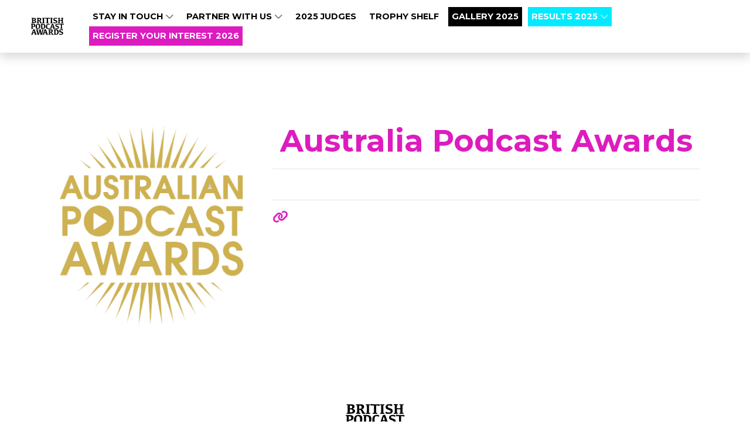

--- FILE ---
content_type: text/html; charset=utf-8
request_url: https://www.britishpodcastawards.com/australia-podcast-awards
body_size: 4007
content:
<!DOCTYPE html>
<html
  lang="en"
  xmlns:og="http://ogp.me/ns#" 
  xmlns:fb="https://www.facebook.com/2008/fbml"
>
<head>

  <meta charset="utf-8">
  <meta name="viewport" content="width=device-width, initial-scale=1, shrink-to-fit=no">
  
  
  <title>British Podcast Awards</title>

  <!-- Font Awesome Icons -->
  

  

  <link href="https://fonts.googleapis.com/css?family=Montserrat+Sans:400,700" rel="stylesheet">
<link href='https://fonts.googleapis.com/css?family=Montserrat:400,300,300italic,400italic,700,700italic' rel='stylesheet' type='text/css'>
<style>
.iframeContainer {
  position: relative;
  overflow: auto;
  width: 100%;
  padding-top: 100%;
}

  .vote-connfirmiframe{
  	width:100%;
  }
  .vote-connfirmiframe .container-fluid{
  	max-width:100%;
  }
  .vote-connfirmiframe iframe{
  	width:100%;
  height:250px;
  }
  
.iframeContainer iframe {
  position: absolute;
  top: 0;
  left: 0;
  bottom: 0;
  right: 0;
  width: 100%;
  height: 100%;
  min-height:1000px;
}
  
@media (min-width: 992px) {
  .iframeContainer {
  	padding-top:50%;
  }
  .iframeContainer iframe {
  	min-height:500px;
  }
}
  
</style>
  <script>
    (function (w, d) {
        var id = 'podscribe-capture',
        n = 'script';
        var e = d.createElement(n);
        e.id = id;
        e.async = true;
        e.src = 'https://d34r8q7sht0t9k.cloudfront.net/tag.js';
        var s = d.getElementsByTagName(n)[0];
        s.parentNode.insertBefore(e, s);
        e.addEventListener('load', function() {
          w.podscribe('init', {
            user_id: 'e57161e7-790c-4707-80c0-40a21e8f161e',
            advertiser: 'haymarketmediagroup'
          });
          w.podscribe('view');
        })
      })(window, document);
    </script>

  
  

  <!-- Plugin CSS -->
  
  
  
  
  <!--[if (lt IE 9)]>
   <script src="https://cdnjs.cloudflare.com/ajax/libs/tiny-slider/2.9.3/min/tiny-slider.helper.ie8.min.js"></script>
  <![endif]-->

  
  
  
  
  

  
  
  
    
      
      
      <!-- condtion will be ignored for subDomain if only contains www -->
      
    
    
    
      <link href="https://sthbimicrosites.z35.web.core.windows.net/microsites/theme/theawardtheme/wwwroot/tenant/britishpodcastawards/css/award.min.css?v=2026-01-20-01-46" rel="stylesheet" type="text/css" />
    
  

  

   <!-- Google Tag Manager -->
    
      <script type="text/javascript" charset="utf-8">
          window.dataLayer = window.dataLayer || [];
          window.dataLayer.push(
            {
              "brand": "podpod"
            }
          );
      </script>
    
    <script>(function(w,d,s,l,i){w[l]=w[l]||[];w[l].push({'gtm.start':
    new Date().getTime(),event:'gtm.js'});var f=d.getElementsByTagName(s)[0],
    j=d.createElement(s),dl=l!='dataLayer'?'&l='+l:'';j.async=true;j.src=
    'https://www.googletagmanager.com/gtm.js?id='+i+dl;f.parentNode.insertBefore(j,f);
    })(window,document,'script','dataLayer','GTM-PW3X7ZQ');</script>
    <!-- End Google Tag Manager -->

    

    <!-- Bootstrap core JavaScript -->
        
    

    <!-- Plugin JavaScript -->
        
    
    <script src="https://cdnjs.cloudflare.com/ajax/libs/tiny-slider/2.9.2/min/tiny-slider.js"></script>
  
    <!-- Custom scripts for this template -->
    
    
    <meta content="Australia Podcast Awards" property="og:title" />
<meta content="https://www.britishpodcastawards.com/australia-podcast-awards" property="og:url" />
<meta content="British Podcast Awards" property="og:site_name" />
<meta content="en-US" property="og:locale" />
<meta content="Australia Podcast Awards" name="twitter:title" />
<meta content="https://www.britishpodcastawards.com/australia-podcast-awards" name="twitter:url" />
    <link href="/TheAwardTheme/vendor/fontawesome-free/css/all.min.css?v=dABdfBfUoC8vJUBOwGVdm8L9qlMWaHTIfXt-7GnZCIo" rel="stylesheet" type="text/css" />
<link href="/TheAwardTheme/vendor/magnific-popup/magnific-popup.css?v=RdH19s-RN0bEXdaXsajztxnALYs_Z43H_Cdm1U4ar24" rel="stylesheet" type="text/css" />
<link href="https://cdnjs.cloudflare.com/ajax/libs/tiny-slider/2.9.3/tiny-slider.min.css" rel="stylesheet" type="text/css" />
<link href="https://cdnjs.cloudflare.com/ajax/libs/lightbox2/2.11.3/css/lightbox.min.css" rel="stylesheet" type="text/css" />
    <link href="https://www.britishpodcastawards.com/australia-podcast-awards" rel="canonical" />
<link href="/media/favicons/favicon-16x16.png" rel="icon" sizes="16x16" type="image/png" />
<link href="/media/favicons/favicon-32x32.png" rel="icon" sizes="32x32" type="image/png" />
    

</head>

<body id="page-top" dir="ltr">

  <!-- Google Tag Manager (noscript) -->
  <noscript><iframe src="https://www.googletagmanager.com/ns.html?id=GTM-PW3X7ZQ"
  height="0" width="0" style="display:none;visibility:hidden"></iframe></noscript>
  <!-- End Google Tag Manager (noscript) -->

  <!-- Navigation & Headers -->



        <div class="navbar__spacer"></div>
        <div class="fixed-top">
            <div class="siteHeader">
                
            </div>

            <nav class="navbar navbar--fullWidth navbar-expand-lg navbar-dark py-3" id="mainNav">
                <div class="container container--menufullWidth">
                    
                    

    
        
    

    
        
    

    <a class="navbar-brand js-scroll-trigger" href="/" target="_self">
        <div id="logo">
            
                <img src="/media/2024/2024%20entry%20kit/BPA_2024_Sml_Version_Black.svg" />
            
        </div>
    </a>


                    
                    <button class="navbar-toggler navbar-toggler-right" type="button" data-toggle="collapse" data-target="#navbarResponsive" aria-controls="navbarResponsive" aria-expanded="false" aria-label="Toggle navigation">
                        <span class="navbar-toggler-icon"></span>
                    </button>
                    <div class="collapse navbar-collapse" id="navbarResponsive">
                        <ul class="navbar-nav text-uppercase ml-auto">
                            
                                
  <li class="nav-item dropdown">
    
    
    


  



  <a class="nav-link js-scroll-trigger nav-button--white" target="_self" href="">

  
   STAY IN TOUCH
  
  
    <span class="dropdownToggle">
    <i class="fas fa-chevron-down"></i>
  </span>
  
</a>
    <div class="dropdown-menu" aria-labelledby="navbarDropdownMenuLink">
      
        
        


  



  <a class="nav-link js-scroll-trigger " target="_self" href="/#contact">

  
   Contact
  
  
</a>
      
        
        


  



  <a class="nav-link js-scroll-trigger " target="_blank" href="https://www.linkedin.com/company/british-podcast-awards">

  
   LinkedIn
  
  
</a>
      
        
        


  



  <a class="nav-link js-scroll-trigger " target="_blank" href="https://twitter.com/britpodawards">

  
   Twitter
  
  
</a>
      
        
        


  



  <a class="nav-link js-scroll-trigger " target="_blank" href="https://www.instagram.com/britishpodcastawards/">

  
   Instagram
  
  
</a>
      
    </div>
  </li>

                            
                                
  <li class="nav-item dropdown">
    
    
    


  



  <a class="nav-link js-scroll-trigger " target="_self" href="https://www.britishpodcastawards.com/partnerships">

  
   Partner with us
  
  
    <span class="dropdownToggle">
    <i class="fas fa-chevron-down"></i>
  </span>
  
</a>
    <div class="dropdown-menu" aria-labelledby="navbarDropdownMenuLink">
      
        
        


  



  <a class="nav-link js-scroll-trigger " target="_self" href="https://www.britishpodcastawards.com/partnerships/#/partners">

  
   2025 Partners
  
  
</a>
      
    </div>
  </li>

                            
                                
  <li class="nav-item">
      
      
      


  



  <a class="nav-link js-scroll-trigger " target="_self" href="https://www.britishpodcastawards.com/judges-2025">

  
   2025 Judges
  
  
</a>
  </li>

                            
                                
  <li class="nav-item">
      
      
      


  



  <a class="nav-link js-scroll-trigger " target="_self" href="https://www.britishpodcastawards.com/trophy">

  
   Trophy Shelf
  
  
</a>
  </li>

                            
                                
  <li class="nav-item">
      
      
      


  



  <a class="nav-link js-scroll-trigger nav-button--black" target="_self" href="https://www.britishpodcastawards.com/gallery-2025">

  
   Gallery 2025
  
  
</a>
  </li>

                            
                                
  <li class="nav-item dropdown">
    
    
    


  



  <a class="nav-link js-scroll-trigger nav-button--secondary" target="_blank" href="https://www.britishpodcastawards.com/results-2025">

  
   RESULTS 2025
  
  
    <span class="dropdownToggle">
    <i class="fas fa-chevron-down"></i>
  </span>
  
</a>
    <div class="dropdown-menu" aria-labelledby="navbarDropdownMenuLink">
      
        
        


  



  <a class="nav-link js-scroll-trigger nav-button--primary" target="_blank" href="https://open.spotify.com/genre/section0JQ5IMCbQBLqFZj5oinmDK">

  
   LISTEN TO THE NOMINEES &#x2013;&#xA0;VIA SPOTIFY
  
  
</a>
      
        
        


  



  <a class="nav-link js-scroll-trigger " target="_self" href="https://www.britishpodcastawards.com/results-2024">

  
   2024 RESULTS
  
  
</a>
      
    </div>
  </li>

                            
                                
  <li class="nav-item">
      
      
      


  



  <a class="nav-link js-scroll-trigger nav-button--primary" target="_blank" href="https://survey.alchemer.com/s3/8341391/British-Podcast-Awards-2026-Register-Your-Interest">

  
   REGISTER YOUR INTEREST 2026
  
  
</a>
  </li>

                            
                        </ul>
                        

<div class="widget-container">

    


<ul class="navbar-nav navbar-nav--social">
    
</ul>


</div>

                    </div>
                </div>
            </nav>
        </div>



  
  
  
<header class="masthead masthead--secondary">
    
</header>

  <div id="main">
    
<div class="page">
  <section class="Speaker">
      <div class="container">
        <div class="row">
          <div class="col-md-4">
            
              <a href="https://australianpodcastawards.com/" target="_blank">
            
                <figure class="figure">
                  <div class="img-container"><img src="/media/Logos/Screenshot%202023-01-19%20at%208.11.22%20pm.png" class="figure-img img-fluid" alt="" /></div>
                </figure>
            
              </a>
            
            
            


          </div>
          <div class="col-md-8">
            <h1 class="judge__name">Australia Podcast Awards</h1>
            
            <hr />
            <div class="judge__detail">
              
              <hr />
              
              
              <div class="judge__link">
                <span class="fa fa-link"></span>
                <a href="https://australianpodcastawards.com/" target="_blank"></a>
              </div>
              

              
              
              

            </div>
          </div>
      </div>
    </div>
  </section>
</div>


  </div>
  <div class="footer">
    






<article class="widget widget-image-widget ">
    
    
        
            <figure class="figure">
                <img src="/media/2024/Homepage/BPA_2024_Sml_Version_Black%20%283%29.svg" class="figure-img img-fluid rounded" alt="" />
                <figcaption class="figure-caption"></figcaption>
            </figure>
        
    
</article>

            
          
          

          
    <div class="widget">
      <p>Copyright &copy; 2026 Haymarket Media Group Limited. All Rights Reserved.</p>
    </div>
              
    <nav class="footerNav">
    <ul class="navbar-nav">
        
            
  <li class="nav-item">
      
      
      
<a class="nav-link" target="_blank" href="https://www.haymarket.com/awards/">Terms &amp; Conditions</a>
  </li>

        
            
  <li class="nav-item">
      
      
      
<a class="nav-link" target="_blank" href="https://www.haymarket.com/privacy-policy/">Privacy Policy</a>
  </li>

        
    </ul>
</nav>               
  </div>

  

  <script src="https://www.youtube.com/player_api?modestbranding=1"></script>
  <div class="modal modal--entrantVid fade" id="videoModal" tabindex="-1" role="dialog" aria-labelledby="videoModal" aria-hidden="true">
      <div class="modal-dialog modal-lg">
          <div class="modal-content">
              <div class="modal-body">
                  <button type="button" class="close" data-dismiss="modal" aria-hidden="true"><span class="fa fa-times"></span></button>
                  <iframe width="100%" src=""></iframe>
              </div>
          </div>
      </div>
  </div>

  <script src="/TheAwardTheme/vendor/jquery/jquery.min.js?v=_xUj-3OJU5yExlq6GSYGSHk7tPXikynS7ogEvDej_m4"></script>
<script src="/TheAwardTheme/vendor/bootstrap/js/bootstrap.bundle.min.js?v=GRJrh0oydT1CwS36bBeJK_2TggpaUQC6GzTaTQdZm0k"></script>
<script src="/TheAwardTheme/vendor/jquery-easing/jquery.easing.min.js?v=H3cjtrm_ztDeuhCN9I4yh4iN2Ybx_y1RM7rMmAesA0k"></script>
<script src="/TheAwardTheme/vendor/magnific-popup/jquery.magnific-popup.min.js?v=P93G0oq6PBPWTP1IR8Mz_0jHHUpaWL0aBJTKauisG7Q"></script>
<script src="/TheAwardTheme/js/award.min.js?v=G1VhaWmTylxgiVY8Jas1xqk71ZUsbcacmVxqBBatg7A"></script>

  
  
  <script>
    
    $(document).ready(function() {
        $('.awaitingResults .entrant__tag').remove();

        // Resize header spacer based on fixed header
        var fixedHeader = $('body > .fixed-top');
        if(fixedHeader) {
          var fixeHeaderHeight = fixedHeader.height();
          $('body > .navbar__spacer').height(fixeHeaderHeight);
        }
    });
  </script>
<script defer src="https://static.cloudflareinsights.com/beacon.min.js/vcd15cbe7772f49c399c6a5babf22c1241717689176015" integrity="sha512-ZpsOmlRQV6y907TI0dKBHq9Md29nnaEIPlkf84rnaERnq6zvWvPUqr2ft8M1aS28oN72PdrCzSjY4U6VaAw1EQ==" data-cf-beacon='{"version":"2024.11.0","token":"7ad350e94114417d94932d9d1ca80540","r":1,"server_timing":{"name":{"cfCacheStatus":true,"cfEdge":true,"cfExtPri":true,"cfL4":true,"cfOrigin":true,"cfSpeedBrain":true},"location_startswith":null}}' crossorigin="anonymous"></script>
</body>

</html>

--- FILE ---
content_type: text/css
request_url: https://sthbimicrosites.z35.web.core.windows.net/microsites/theme/theawardtheme/wwwroot/tenant/britishpodcastawards/css/award.min.css?v=2026-01-20-01-46
body_size: 539154
content:
/*!
 * Start Bootstrap - Creative v5.1.8 (https://startbootstrap.com/template-overviews/creative)
 * Copyright 2013-2025 Start Bootstrap
 * Licensed under MIT (https://github.com/BlackrockDigital/startbootstrap-creative/blob/master/LICENSE)
 *//*!
 * Bootstrap v4.6.2 (https://getbootstrap.com/)
 * Copyright 2011-2022 The Bootstrap Authors
 * Copyright 2011-2022 Twitter, Inc.
 * Licensed under MIT (https://github.com/twbs/bootstrap/blob/main/LICENSE)
 */:root{--blue:#007bff;--indigo:#6610f2;--purple:#6f42c1;--pink:#e83e8c;--red:#dc3545;--orange:#fd7e14;--yellow:#ffc107;--green:#28a745;--teal:#20c997;--cyan:#17a2b8;--white:#fff;--gray:#6c757d;--gray-dark:#343a40;--primary:#DD1CBF;--secondary:#03EAFF;--success:#28a745;--info:#17a2b8;--warning:#ffc107;--danger:#dc3545;--light:#f8f9fa;--dark:#343a40;--breakpoint-xs:0;--breakpoint-sm:576px;--breakpoint-md:768px;--breakpoint-lg:992px;--breakpoint-xl:1200px;--font-family-sans-serif:"Montserrat",sans-serif;--font-family-monospace:SFMono-Regular,Menlo,Monaco,Consolas,"Liberation Mono","Courier New",monospace}*,::after,::before{box-sizing:border-box}html{font-family:sans-serif;line-height:1.15;-webkit-text-size-adjust:100%;-webkit-tap-highlight-color:transparent}article,aside,figcaption,figure,footer,header,hgroup,main,nav,section{display:block}body{margin:0;font-family:Montserrat,sans-serif;font-size:1rem;font-weight:400;line-height:1.5;color:#212529;text-align:left;background-color:#fff}[tabindex="-1"]:focus:not(:focus-visible){outline:0!important}hr{box-sizing:content-box;height:0;overflow:visible}h1,h2,h3,h4,h5,h6{margin-top:0;margin-bottom:.5rem}p{margin-top:0;margin-bottom:1rem}abbr[data-original-title],abbr[title]{text-decoration:underline;-webkit-text-decoration:underline dotted;text-decoration:underline dotted;cursor:help;border-bottom:0;-webkit-text-decoration-skip-ink:none;text-decoration-skip-ink:none}address{margin-bottom:1rem;font-style:normal;line-height:inherit}dl,ol,ul{margin-top:0;margin-bottom:1rem}ol ol,ol ul,ul ol,ul ul{margin-bottom:0}dt{font-weight:700}dd{margin-bottom:.5rem;margin-left:0}blockquote{margin:0 0 1rem}b,strong{font-weight:bolder}small{font-size:80%}sub,sup{position:relative;font-size:75%;line-height:0;vertical-align:baseline}sub{bottom:-.25em}sup{top:-.5em}a{color:#dd1cbf;text-decoration:none;background-color:transparent}a:hover{color:#991384;text-decoration:underline}a:not([href]):not([class]){color:inherit;text-decoration:none}a:not([href]):not([class]):hover{color:inherit;text-decoration:none}code,kbd,pre,samp{font-family:SFMono-Regular,Menlo,Monaco,Consolas,"Liberation Mono","Courier New",monospace;font-size:1em}pre{margin-top:0;margin-bottom:1rem;overflow:auto;-ms-overflow-style:scrollbar}figure{margin:0 0 1rem}img{vertical-align:middle;border-style:none}svg{overflow:hidden;vertical-align:middle}table{border-collapse:collapse}caption{padding-top:.75rem;padding-bottom:.75rem;color:#6c757d;text-align:left;caption-side:bottom}th{text-align:inherit;text-align:-webkit-match-parent}label{display:inline-block;margin-bottom:.5rem}button{border-radius:0}button:focus:not(:focus-visible){outline:0}button,input,optgroup,select,textarea{margin:0;font-family:inherit;font-size:inherit;line-height:inherit}button,input{overflow:visible}button,select{text-transform:none}[role=button]{cursor:pointer}select{word-wrap:normal}[type=button],[type=reset],[type=submit],button{-webkit-appearance:button}[type=button]:not(:disabled),[type=reset]:not(:disabled),[type=submit]:not(:disabled),button:not(:disabled){cursor:pointer}[type=button]::-moz-focus-inner,[type=reset]::-moz-focus-inner,[type=submit]::-moz-focus-inner,button::-moz-focus-inner{padding:0;border-style:none}input[type=checkbox],input[type=radio]{box-sizing:border-box;padding:0}textarea{overflow:auto;resize:vertical}fieldset{min-width:0;padding:0;margin:0;border:0}legend{display:block;width:100%;max-width:100%;padding:0;margin-bottom:.5rem;font-size:1.5rem;line-height:inherit;color:inherit;white-space:normal}progress{vertical-align:baseline}[type=number]::-webkit-inner-spin-button,[type=number]::-webkit-outer-spin-button{height:auto}[type=search]{outline-offset:-2px;-webkit-appearance:none}[type=search]::-webkit-search-decoration{-webkit-appearance:none}::-webkit-file-upload-button{font:inherit;-webkit-appearance:button}output{display:inline-block}summary{display:list-item;cursor:pointer}template{display:none}[hidden]{display:none!important}.h1,.h2,.h3,.h4,.h5,.h6,h1,h2,h3,h4,h5,h6{margin-bottom:.5rem;font-family:Montserrat,sans-serif;font-weight:500;line-height:1.2}.h1,h1{font-size:2.5rem}.h2,h2{font-size:2rem}.h3,h3{font-size:1.75rem}.h4,h4{font-size:1.5rem}.h5,h5{font-size:1.25rem}.h6,h6{font-size:1rem}.lead{font-size:1.25rem;font-weight:300}.display-1{font-size:6rem;font-weight:300;line-height:1.2}.display-2{font-size:5.5rem;font-weight:300;line-height:1.2}.display-3{font-size:4.5rem;font-weight:300;line-height:1.2}.display-4{font-size:3.5rem;font-weight:300;line-height:1.2}hr{margin-top:1rem;margin-bottom:1rem;border:0;border-top:1px solid rgba(0,0,0,.1)}.small,small{font-size:.875em;font-weight:400}.mark,mark{padding:.2em;background-color:#fcf8e3}.list-unstyled{padding-left:0;list-style:none}.list-inline{padding-left:0;list-style:none}.list-inline-item{display:inline-block}.list-inline-item:not(:last-child){margin-right:.5rem}.initialism{font-size:90%;text-transform:uppercase}.blockquote{margin-bottom:1rem;font-size:1.25rem}.blockquote-footer{display:block;font-size:.875em;color:#6c757d}.blockquote-footer::before{content:"\2014\00A0"}.img-fluid{max-width:100%;height:auto}.img-thumbnail{padding:.25rem;background-color:#fff;border:1px solid #dee2e6;border-radius:.25rem;max-width:100%;height:auto}.figure{display:inline-block}.figure-img{margin-bottom:.5rem;line-height:1}.figure-caption{font-size:90%;color:#6c757d}code{font-size:87.5%;color:#e83e8c;word-wrap:break-word}a>code{color:inherit}kbd{padding:.2rem .4rem;font-size:87.5%;color:#fff;background-color:#212529;border-radius:.2rem}kbd kbd{padding:0;font-size:100%;font-weight:700}pre{display:block;font-size:87.5%;color:#212529}pre code{font-size:inherit;color:inherit;word-break:normal}.pre-scrollable{max-height:340px;overflow-y:scroll}.container,.container-fluid,.container-lg,.container-md,.container-sm,.container-xl{width:100%;padding-right:15px;padding-left:15px;margin-right:auto;margin-left:auto}@media (min-width:576px){.container,.container-sm{max-width:540px}}@media (min-width:768px){.container,.container-md,.container-sm{max-width:720px}}@media (min-width:992px){.container,.container-lg,.container-md,.container-sm{max-width:960px}}@media (min-width:1200px){.container,.container-lg,.container-md,.container-sm,.container-xl{max-width:1140px}}.row{display:flex;flex-wrap:wrap;margin-right:-15px;margin-left:-15px}.no-gutters{margin-right:0;margin-left:0}.no-gutters>.col,.no-gutters>[class*=col-]{padding-right:0;padding-left:0}.col,.col-1,.col-10,.col-11,.col-12,.col-2,.col-3,.col-4,.col-5,.col-6,.col-7,.col-8,.col-9,.col-auto,.col-lg,.col-lg-1,.col-lg-10,.col-lg-11,.col-lg-12,.col-lg-2,.col-lg-3,.col-lg-4,.col-lg-5,.col-lg-6,.col-lg-7,.col-lg-8,.col-lg-9,.col-lg-auto,.col-md,.col-md-1,.col-md-10,.col-md-11,.col-md-12,.col-md-2,.col-md-3,.col-md-4,.col-md-5,.col-md-6,.col-md-7,.col-md-8,.col-md-9,.col-md-auto,.col-sm,.col-sm-1,.col-sm-10,.col-sm-11,.col-sm-12,.col-sm-2,.col-sm-3,.col-sm-4,.col-sm-5,.col-sm-6,.col-sm-7,.col-sm-8,.col-sm-9,.col-sm-auto,.col-xl,.col-xl-1,.col-xl-10,.col-xl-11,.col-xl-12,.col-xl-2,.col-xl-3,.col-xl-4,.col-xl-5,.col-xl-6,.col-xl-7,.col-xl-8,.col-xl-9,.col-xl-auto{position:relative;width:100%;padding-right:15px;padding-left:15px}.col{flex-basis:0;flex-grow:1;max-width:100%}.row-cols-1>*{flex:0 0 100%;max-width:100%}.row-cols-2>*{flex:0 0 50%;max-width:50%}.row-cols-3>*{flex:0 0 33.33333%;max-width:33.33333%}.row-cols-4>*{flex:0 0 25%;max-width:25%}.row-cols-5>*{flex:0 0 20%;max-width:20%}.row-cols-6>*{flex:0 0 16.66667%;max-width:16.66667%}.col-auto{flex:0 0 auto;width:auto;max-width:100%}.col-1{flex:0 0 8.33333%;max-width:8.33333%}.col-2{flex:0 0 16.66667%;max-width:16.66667%}.col-3{flex:0 0 25%;max-width:25%}.col-4{flex:0 0 33.33333%;max-width:33.33333%}.col-5{flex:0 0 41.66667%;max-width:41.66667%}.col-6{flex:0 0 50%;max-width:50%}.col-7{flex:0 0 58.33333%;max-width:58.33333%}.col-8{flex:0 0 66.66667%;max-width:66.66667%}.col-9{flex:0 0 75%;max-width:75%}.col-10{flex:0 0 83.33333%;max-width:83.33333%}.col-11{flex:0 0 91.66667%;max-width:91.66667%}.col-12{flex:0 0 100%;max-width:100%}.order-first{order:-1}.order-last{order:13}.order-0{order:0}.order-1{order:1}.order-2{order:2}.order-3{order:3}.order-4{order:4}.order-5{order:5}.order-6{order:6}.order-7{order:7}.order-8{order:8}.order-9{order:9}.order-10{order:10}.order-11{order:11}.order-12{order:12}.offset-1{margin-left:8.33333%}.offset-2{margin-left:16.66667%}.offset-3{margin-left:25%}.offset-4{margin-left:33.33333%}.offset-5{margin-left:41.66667%}.offset-6{margin-left:50%}.offset-7{margin-left:58.33333%}.offset-8{margin-left:66.66667%}.offset-9{margin-left:75%}.offset-10{margin-left:83.33333%}.offset-11{margin-left:91.66667%}@media (min-width:576px){.col-sm{flex-basis:0;flex-grow:1;max-width:100%}.row-cols-sm-1>*{flex:0 0 100%;max-width:100%}.row-cols-sm-2>*{flex:0 0 50%;max-width:50%}.row-cols-sm-3>*{flex:0 0 33.33333%;max-width:33.33333%}.row-cols-sm-4>*{flex:0 0 25%;max-width:25%}.row-cols-sm-5>*{flex:0 0 20%;max-width:20%}.row-cols-sm-6>*{flex:0 0 16.66667%;max-width:16.66667%}.col-sm-auto{flex:0 0 auto;width:auto;max-width:100%}.col-sm-1{flex:0 0 8.33333%;max-width:8.33333%}.col-sm-2{flex:0 0 16.66667%;max-width:16.66667%}.col-sm-3{flex:0 0 25%;max-width:25%}.col-sm-4{flex:0 0 33.33333%;max-width:33.33333%}.col-sm-5{flex:0 0 41.66667%;max-width:41.66667%}.col-sm-6{flex:0 0 50%;max-width:50%}.col-sm-7{flex:0 0 58.33333%;max-width:58.33333%}.col-sm-8{flex:0 0 66.66667%;max-width:66.66667%}.col-sm-9{flex:0 0 75%;max-width:75%}.col-sm-10{flex:0 0 83.33333%;max-width:83.33333%}.col-sm-11{flex:0 0 91.66667%;max-width:91.66667%}.col-sm-12{flex:0 0 100%;max-width:100%}.order-sm-first{order:-1}.order-sm-last{order:13}.order-sm-0{order:0}.order-sm-1{order:1}.order-sm-2{order:2}.order-sm-3{order:3}.order-sm-4{order:4}.order-sm-5{order:5}.order-sm-6{order:6}.order-sm-7{order:7}.order-sm-8{order:8}.order-sm-9{order:9}.order-sm-10{order:10}.order-sm-11{order:11}.order-sm-12{order:12}.offset-sm-0{margin-left:0}.offset-sm-1{margin-left:8.33333%}.offset-sm-2{margin-left:16.66667%}.offset-sm-3{margin-left:25%}.offset-sm-4{margin-left:33.33333%}.offset-sm-5{margin-left:41.66667%}.offset-sm-6{margin-left:50%}.offset-sm-7{margin-left:58.33333%}.offset-sm-8{margin-left:66.66667%}.offset-sm-9{margin-left:75%}.offset-sm-10{margin-left:83.33333%}.offset-sm-11{margin-left:91.66667%}}@media (min-width:768px){.col-md{flex-basis:0;flex-grow:1;max-width:100%}.row-cols-md-1>*{flex:0 0 100%;max-width:100%}.row-cols-md-2>*{flex:0 0 50%;max-width:50%}.row-cols-md-3>*{flex:0 0 33.33333%;max-width:33.33333%}.row-cols-md-4>*{flex:0 0 25%;max-width:25%}.row-cols-md-5>*{flex:0 0 20%;max-width:20%}.row-cols-md-6>*{flex:0 0 16.66667%;max-width:16.66667%}.col-md-auto{flex:0 0 auto;width:auto;max-width:100%}.col-md-1{flex:0 0 8.33333%;max-width:8.33333%}.col-md-2{flex:0 0 16.66667%;max-width:16.66667%}.col-md-3{flex:0 0 25%;max-width:25%}.col-md-4{flex:0 0 33.33333%;max-width:33.33333%}.col-md-5{flex:0 0 41.66667%;max-width:41.66667%}.col-md-6{flex:0 0 50%;max-width:50%}.col-md-7{flex:0 0 58.33333%;max-width:58.33333%}.col-md-8{flex:0 0 66.66667%;max-width:66.66667%}.col-md-9{flex:0 0 75%;max-width:75%}.col-md-10{flex:0 0 83.33333%;max-width:83.33333%}.col-md-11{flex:0 0 91.66667%;max-width:91.66667%}.col-md-12{flex:0 0 100%;max-width:100%}.order-md-first{order:-1}.order-md-last{order:13}.order-md-0{order:0}.order-md-1{order:1}.order-md-2{order:2}.order-md-3{order:3}.order-md-4{order:4}.order-md-5{order:5}.order-md-6{order:6}.order-md-7{order:7}.order-md-8{order:8}.order-md-9{order:9}.order-md-10{order:10}.order-md-11{order:11}.order-md-12{order:12}.offset-md-0{margin-left:0}.offset-md-1{margin-left:8.33333%}.offset-md-2{margin-left:16.66667%}.offset-md-3{margin-left:25%}.offset-md-4{margin-left:33.33333%}.offset-md-5{margin-left:41.66667%}.offset-md-6{margin-left:50%}.offset-md-7{margin-left:58.33333%}.offset-md-8{margin-left:66.66667%}.offset-md-9{margin-left:75%}.offset-md-10{margin-left:83.33333%}.offset-md-11{margin-left:91.66667%}}@media (min-width:992px){.col-lg{flex-basis:0;flex-grow:1;max-width:100%}.row-cols-lg-1>*{flex:0 0 100%;max-width:100%}.row-cols-lg-2>*{flex:0 0 50%;max-width:50%}.row-cols-lg-3>*{flex:0 0 33.33333%;max-width:33.33333%}.row-cols-lg-4>*{flex:0 0 25%;max-width:25%}.row-cols-lg-5>*{flex:0 0 20%;max-width:20%}.row-cols-lg-6>*{flex:0 0 16.66667%;max-width:16.66667%}.col-lg-auto{flex:0 0 auto;width:auto;max-width:100%}.col-lg-1{flex:0 0 8.33333%;max-width:8.33333%}.col-lg-2{flex:0 0 16.66667%;max-width:16.66667%}.col-lg-3{flex:0 0 25%;max-width:25%}.col-lg-4{flex:0 0 33.33333%;max-width:33.33333%}.col-lg-5{flex:0 0 41.66667%;max-width:41.66667%}.col-lg-6{flex:0 0 50%;max-width:50%}.col-lg-7{flex:0 0 58.33333%;max-width:58.33333%}.col-lg-8{flex:0 0 66.66667%;max-width:66.66667%}.col-lg-9{flex:0 0 75%;max-width:75%}.col-lg-10{flex:0 0 83.33333%;max-width:83.33333%}.col-lg-11{flex:0 0 91.66667%;max-width:91.66667%}.col-lg-12{flex:0 0 100%;max-width:100%}.order-lg-first{order:-1}.order-lg-last{order:13}.order-lg-0{order:0}.order-lg-1{order:1}.order-lg-2{order:2}.order-lg-3{order:3}.order-lg-4{order:4}.order-lg-5{order:5}.order-lg-6{order:6}.order-lg-7{order:7}.order-lg-8{order:8}.order-lg-9{order:9}.order-lg-10{order:10}.order-lg-11{order:11}.order-lg-12{order:12}.offset-lg-0{margin-left:0}.offset-lg-1{margin-left:8.33333%}.offset-lg-2{margin-left:16.66667%}.offset-lg-3{margin-left:25%}.offset-lg-4{margin-left:33.33333%}.offset-lg-5{margin-left:41.66667%}.offset-lg-6{margin-left:50%}.offset-lg-7{margin-left:58.33333%}.offset-lg-8{margin-left:66.66667%}.offset-lg-9{margin-left:75%}.offset-lg-10{margin-left:83.33333%}.offset-lg-11{margin-left:91.66667%}}@media (min-width:1200px){.col-xl{flex-basis:0;flex-grow:1;max-width:100%}.row-cols-xl-1>*{flex:0 0 100%;max-width:100%}.row-cols-xl-2>*{flex:0 0 50%;max-width:50%}.row-cols-xl-3>*{flex:0 0 33.33333%;max-width:33.33333%}.row-cols-xl-4>*{flex:0 0 25%;max-width:25%}.row-cols-xl-5>*{flex:0 0 20%;max-width:20%}.row-cols-xl-6>*{flex:0 0 16.66667%;max-width:16.66667%}.col-xl-auto{flex:0 0 auto;width:auto;max-width:100%}.col-xl-1{flex:0 0 8.33333%;max-width:8.33333%}.col-xl-2{flex:0 0 16.66667%;max-width:16.66667%}.col-xl-3{flex:0 0 25%;max-width:25%}.col-xl-4{flex:0 0 33.33333%;max-width:33.33333%}.col-xl-5{flex:0 0 41.66667%;max-width:41.66667%}.col-xl-6{flex:0 0 50%;max-width:50%}.col-xl-7{flex:0 0 58.33333%;max-width:58.33333%}.col-xl-8{flex:0 0 66.66667%;max-width:66.66667%}.col-xl-9{flex:0 0 75%;max-width:75%}.col-xl-10{flex:0 0 83.33333%;max-width:83.33333%}.col-xl-11{flex:0 0 91.66667%;max-width:91.66667%}.col-xl-12{flex:0 0 100%;max-width:100%}.order-xl-first{order:-1}.order-xl-last{order:13}.order-xl-0{order:0}.order-xl-1{order:1}.order-xl-2{order:2}.order-xl-3{order:3}.order-xl-4{order:4}.order-xl-5{order:5}.order-xl-6{order:6}.order-xl-7{order:7}.order-xl-8{order:8}.order-xl-9{order:9}.order-xl-10{order:10}.order-xl-11{order:11}.order-xl-12{order:12}.offset-xl-0{margin-left:0}.offset-xl-1{margin-left:8.33333%}.offset-xl-2{margin-left:16.66667%}.offset-xl-3{margin-left:25%}.offset-xl-4{margin-left:33.33333%}.offset-xl-5{margin-left:41.66667%}.offset-xl-6{margin-left:50%}.offset-xl-7{margin-left:58.33333%}.offset-xl-8{margin-left:66.66667%}.offset-xl-9{margin-left:75%}.offset-xl-10{margin-left:83.33333%}.offset-xl-11{margin-left:91.66667%}}.table{width:100%;margin-bottom:1rem;color:#212529}.table td,.table th{padding:.75rem;vertical-align:top;border-top:1px solid #dee2e6}.table thead th{vertical-align:bottom;border-bottom:2px solid #dee2e6}.table tbody+tbody{border-top:2px solid #dee2e6}.table-sm td,.table-sm th{padding:.3rem}.table-bordered{border:1px solid #dee2e6}.table-bordered td,.table-bordered th{border:1px solid #dee2e6}.table-bordered thead td,.table-bordered thead th{border-bottom-width:2px}.table-borderless tbody+tbody,.table-borderless td,.table-borderless th,.table-borderless thead th{border:0}.table-striped tbody tr:nth-of-type(odd){background-color:rgba(0,0,0,.05)}.table-hover tbody tr:hover{color:#212529;background-color:rgba(0,0,0,.075)}.table-primary,.table-primary>td,.table-primary>th{background-color:#f5bfed}.table-primary tbody+tbody,.table-primary td,.table-primary th,.table-primary thead th{border-color:#ed89de}.table-hover .table-primary:hover{background-color:#f2a9e7}.table-hover .table-primary:hover>td,.table-hover .table-primary:hover>th{background-color:#f2a9e7}.table-secondary,.table-secondary>td,.table-secondary>th{background-color:#b8f9ff}.table-secondary tbody+tbody,.table-secondary td,.table-secondary th,.table-secondary thead th{border-color:#7cf4ff}.table-hover .table-secondary:hover{background-color:#9ff7ff}.table-hover .table-secondary:hover>td,.table-hover .table-secondary:hover>th{background-color:#9ff7ff}.table-success,.table-success>td,.table-success>th{background-color:#c3e6cb}.table-success tbody+tbody,.table-success td,.table-success th,.table-success thead th{border-color:#8fd19e}.table-hover .table-success:hover{background-color:#b1dfbb}.table-hover .table-success:hover>td,.table-hover .table-success:hover>th{background-color:#b1dfbb}.table-info,.table-info>td,.table-info>th{background-color:#bee5eb}.table-info tbody+tbody,.table-info td,.table-info th,.table-info thead th{border-color:#86cfda}.table-hover .table-info:hover{background-color:#abdde5}.table-hover .table-info:hover>td,.table-hover .table-info:hover>th{background-color:#abdde5}.table-warning,.table-warning>td,.table-warning>th{background-color:#ffeeba}.table-warning tbody+tbody,.table-warning td,.table-warning th,.table-warning thead th{border-color:#ffdf7e}.table-hover .table-warning:hover{background-color:#ffe8a1}.table-hover .table-warning:hover>td,.table-hover .table-warning:hover>th{background-color:#ffe8a1}.table-danger,.table-danger>td,.table-danger>th{background-color:#f5c6cb}.table-danger tbody+tbody,.table-danger td,.table-danger th,.table-danger thead th{border-color:#ed969e}.table-hover .table-danger:hover{background-color:#f1b0b7}.table-hover .table-danger:hover>td,.table-hover .table-danger:hover>th{background-color:#f1b0b7}.table-light,.table-light>td,.table-light>th{background-color:#fdfdfe}.table-light tbody+tbody,.table-light td,.table-light th,.table-light thead th{border-color:#fbfcfc}.table-hover .table-light:hover{background-color:#ececf6}.table-hover .table-light:hover>td,.table-hover .table-light:hover>th{background-color:#ececf6}.table-dark,.table-dark>td,.table-dark>th{background-color:#c6c8ca}.table-dark tbody+tbody,.table-dark td,.table-dark th,.table-dark thead th{border-color:#95999c}.table-hover .table-dark:hover{background-color:#b9bbbe}.table-hover .table-dark:hover>td,.table-hover .table-dark:hover>th{background-color:#b9bbbe}.table-active,.table-active>td,.table-active>th{background-color:rgba(0,0,0,.075)}.table-hover .table-active:hover{background-color:rgba(0,0,0,.075)}.table-hover .table-active:hover>td,.table-hover .table-active:hover>th{background-color:rgba(0,0,0,.075)}.table .thead-dark th{color:#fff;background-color:#343a40;border-color:#454d55}.table .thead-light th{color:#495057;background-color:#e9ecef;border-color:#dee2e6}.table-dark{color:#fff;background-color:#343a40}.table-dark td,.table-dark th,.table-dark thead th{border-color:#454d55}.table-dark.table-bordered{border:0}.table-dark.table-striped tbody tr:nth-of-type(odd){background-color:rgba(255,255,255,.05)}.table-dark.table-hover tbody tr:hover{color:#fff;background-color:rgba(255,255,255,.075)}@media (max-width:575.98px){.table-responsive-sm{display:block;width:100%;overflow-x:auto;-webkit-overflow-scrolling:touch}.table-responsive-sm>.table-bordered{border:0}}@media (max-width:767.98px){.table-responsive-md{display:block;width:100%;overflow-x:auto;-webkit-overflow-scrolling:touch}.table-responsive-md>.table-bordered{border:0}}@media (max-width:991.98px){.table-responsive-lg{display:block;width:100%;overflow-x:auto;-webkit-overflow-scrolling:touch}.table-responsive-lg>.table-bordered{border:0}}@media (max-width:1199.98px){.table-responsive-xl{display:block;width:100%;overflow-x:auto;-webkit-overflow-scrolling:touch}.table-responsive-xl>.table-bordered{border:0}}.table-responsive{display:block;width:100%;overflow-x:auto;-webkit-overflow-scrolling:touch}.table-responsive>.table-bordered{border:0}.form-control{display:block;width:100%;height:calc(1.5em + .75rem + 2px);padding:.375rem .75rem;font-size:1rem;font-weight:400;line-height:1.5;color:#495057;background-color:#fff;background-clip:padding-box;border:1px solid #ced4da;border-radius:.25rem;transition:border-color .15s ease-in-out,box-shadow .15s ease-in-out}@media (prefers-reduced-motion:reduce){.form-control{transition:none}}.form-control::-ms-expand{background-color:transparent;border:0}.form-control:focus{color:#495057;background-color:#fff;border-color:#f089e0;outline:0;box-shadow:0 0 0 .2rem rgba(221,28,191,.25)}.form-control::-webkit-input-placeholder{color:#6c757d;opacity:1}.form-control:-ms-input-placeholder{color:#6c757d;opacity:1}.form-control::-ms-input-placeholder{color:#6c757d;opacity:1}.form-control::placeholder{color:#6c757d;opacity:1}.form-control:disabled,.form-control[readonly]{background-color:#e9ecef;opacity:1}input[type=date].form-control,input[type=datetime-local].form-control,input[type=month].form-control,input[type=time].form-control{-webkit-appearance:none;-moz-appearance:none;appearance:none}select.form-control:-moz-focusring{color:transparent;text-shadow:0 0 0 #495057}select.form-control:focus::-ms-value{color:#495057;background-color:#fff}.form-control-file,.form-control-range{display:block;width:100%}.col-form-label{padding-top:calc(.375rem + 1px);padding-bottom:calc(.375rem + 1px);margin-bottom:0;font-size:inherit;line-height:1.5}.col-form-label-lg{padding-top:calc(.5rem + 1px);padding-bottom:calc(.5rem + 1px);font-size:1.25rem;line-height:1.5}.col-form-label-sm{padding-top:calc(.25rem + 1px);padding-bottom:calc(.25rem + 1px);font-size:.875rem;line-height:1.5}.form-control-plaintext{display:block;width:100%;padding:.375rem 0;margin-bottom:0;font-size:1rem;line-height:1.5;color:#212529;background-color:transparent;border:solid transparent;border-width:1px 0}.form-control-plaintext.form-control-lg,.form-control-plaintext.form-control-sm{padding-right:0;padding-left:0}.form-control-sm{height:calc(1.5em + .5rem + 2px);padding:.25rem .5rem;font-size:.875rem;line-height:1.5;border-radius:.2rem}.form-control-lg{height:calc(1.5em + 1rem + 2px);padding:.5rem 1rem;font-size:1.25rem;line-height:1.5;border-radius:.3rem}select.form-control[multiple],select.form-control[size]{height:auto}textarea.form-control{height:auto}.form-group{margin-bottom:1rem}.form-text{display:block;margin-top:.25rem}.form-row{display:flex;flex-wrap:wrap;margin-right:-5px;margin-left:-5px}.form-row>.col,.form-row>[class*=col-]{padding-right:5px;padding-left:5px}.form-check{position:relative;display:block;padding-left:1.25rem}.form-check-input{position:absolute;margin-top:.3rem;margin-left:-1.25rem}.form-check-input:disabled~.form-check-label,.form-check-input[disabled]~.form-check-label{color:#6c757d}.form-check-label{margin-bottom:0}.form-check-inline{display:inline-flex;align-items:center;padding-left:0;margin-right:.75rem}.form-check-inline .form-check-input{position:static;margin-top:0;margin-right:.3125rem;margin-left:0}.valid-feedback{display:none;width:100%;margin-top:.25rem;font-size:.875em;color:#28a745}.valid-tooltip{position:absolute;top:100%;left:0;z-index:5;display:none;max-width:100%;padding:.25rem .5rem;margin-top:.1rem;font-size:.875rem;line-height:1.5;color:#fff;background-color:rgba(40,167,69,.9);border-radius:.25rem}.form-row>.col>.valid-tooltip,.form-row>[class*=col-]>.valid-tooltip{left:5px}.is-valid~.valid-feedback,.is-valid~.valid-tooltip,.was-validated :valid~.valid-feedback,.was-validated :valid~.valid-tooltip{display:block}.form-control.is-valid,.was-validated .form-control:valid{border-color:#28a745;padding-right:calc(1.5em + .75rem)!important;background-image:url("data:image/svg+xml,%3csvg xmlns='http://www.w3.org/2000/svg' width='8' height='8' viewBox='0 0 8 8'%3e%3cpath fill='%2328a745' d='M2.3 6.73L.6 4.53c-.4-1.04.46-1.4 1.1-.8l1.1 1.4 3.4-3.8c.6-.63 1.6-.27 1.2.7l-4 4.6c-.43.5-.8.4-1.1.1z'/%3e%3c/svg%3e");background-repeat:no-repeat;background-position:right calc(.375em + .1875rem) center;background-size:calc(.75em + .375rem) calc(.75em + .375rem)}.form-control.is-valid:focus,.was-validated .form-control:valid:focus{border-color:#28a745;box-shadow:0 0 0 .2rem rgba(40,167,69,.25)}.was-validated select.form-control:valid,select.form-control.is-valid{padding-right:3rem!important;background-position:right 1.5rem center}.was-validated textarea.form-control:valid,textarea.form-control.is-valid{padding-right:calc(1.5em + .75rem);background-position:top calc(.375em + .1875rem) right calc(.375em + .1875rem)}.custom-select.is-valid,.was-validated .custom-select:valid{border-color:#28a745;padding-right:calc(.75em + 2.3125rem)!important;background:url("data:image/svg+xml,%3csvg xmlns='http://www.w3.org/2000/svg' width='4' height='5' viewBox='0 0 4 5'%3e%3cpath fill='%23343a40' d='M2 0L0 2h4zm0 5L0 3h4z'/%3e%3c/svg%3e") right .75rem center/8px 10px no-repeat,#fff url("data:image/svg+xml,%3csvg xmlns='http://www.w3.org/2000/svg' width='8' height='8' viewBox='0 0 8 8'%3e%3cpath fill='%2328a745' d='M2.3 6.73L.6 4.53c-.4-1.04.46-1.4 1.1-.8l1.1 1.4 3.4-3.8c.6-.63 1.6-.27 1.2.7l-4 4.6c-.43.5-.8.4-1.1.1z'/%3e%3c/svg%3e") center right 1.75rem/calc(.75em + .375rem) calc(.75em + .375rem) no-repeat}.custom-select.is-valid:focus,.was-validated .custom-select:valid:focus{border-color:#28a745;box-shadow:0 0 0 .2rem rgba(40,167,69,.25)}.form-check-input.is-valid~.form-check-label,.was-validated .form-check-input:valid~.form-check-label{color:#28a745}.form-check-input.is-valid~.valid-feedback,.form-check-input.is-valid~.valid-tooltip,.was-validated .form-check-input:valid~.valid-feedback,.was-validated .form-check-input:valid~.valid-tooltip{display:block}.custom-control-input.is-valid~.custom-control-label,.was-validated .custom-control-input:valid~.custom-control-label{color:#28a745}.custom-control-input.is-valid~.custom-control-label::before,.was-validated .custom-control-input:valid~.custom-control-label::before{border-color:#28a745}.custom-control-input.is-valid:checked~.custom-control-label::before,.was-validated .custom-control-input:valid:checked~.custom-control-label::before{border-color:#34ce57;background-color:#34ce57}.custom-control-input.is-valid:focus~.custom-control-label::before,.was-validated .custom-control-input:valid:focus~.custom-control-label::before{box-shadow:0 0 0 .2rem rgba(40,167,69,.25)}.custom-control-input.is-valid:focus:not(:checked)~.custom-control-label::before,.was-validated .custom-control-input:valid:focus:not(:checked)~.custom-control-label::before{border-color:#28a745}.custom-file-input.is-valid~.custom-file-label,.was-validated .custom-file-input:valid~.custom-file-label{border-color:#28a745}.custom-file-input.is-valid:focus~.custom-file-label,.was-validated .custom-file-input:valid:focus~.custom-file-label{border-color:#28a745;box-shadow:0 0 0 .2rem rgba(40,167,69,.25)}.invalid-feedback{display:none;width:100%;margin-top:.25rem;font-size:.875em;color:#dc3545}.invalid-tooltip{position:absolute;top:100%;left:0;z-index:5;display:none;max-width:100%;padding:.25rem .5rem;margin-top:.1rem;font-size:.875rem;line-height:1.5;color:#fff;background-color:rgba(220,53,69,.9);border-radius:.25rem}.form-row>.col>.invalid-tooltip,.form-row>[class*=col-]>.invalid-tooltip{left:5px}.is-invalid~.invalid-feedback,.is-invalid~.invalid-tooltip,.was-validated :invalid~.invalid-feedback,.was-validated :invalid~.invalid-tooltip{display:block}.form-control.is-invalid,.was-validated .form-control:invalid{border-color:#dc3545;padding-right:calc(1.5em + .75rem)!important;background-image:url("data:image/svg+xml,%3csvg xmlns='http://www.w3.org/2000/svg' width='12' height='12' fill='none' stroke='%23dc3545' viewBox='0 0 12 12'%3e%3ccircle cx='6' cy='6' r='4.5'/%3e%3cpath stroke-linejoin='round' d='M5.8 3.6h.4L6 6.5z'/%3e%3ccircle cx='6' cy='8.2' r='.6' fill='%23dc3545' stroke='none'/%3e%3c/svg%3e");background-repeat:no-repeat;background-position:right calc(.375em + .1875rem) center;background-size:calc(.75em + .375rem) calc(.75em + .375rem)}.form-control.is-invalid:focus,.was-validated .form-control:invalid:focus{border-color:#dc3545;box-shadow:0 0 0 .2rem rgba(220,53,69,.25)}.was-validated select.form-control:invalid,select.form-control.is-invalid{padding-right:3rem!important;background-position:right 1.5rem center}.was-validated textarea.form-control:invalid,textarea.form-control.is-invalid{padding-right:calc(1.5em + .75rem);background-position:top calc(.375em + .1875rem) right calc(.375em + .1875rem)}.custom-select.is-invalid,.was-validated .custom-select:invalid{border-color:#dc3545;padding-right:calc(.75em + 2.3125rem)!important;background:url("data:image/svg+xml,%3csvg xmlns='http://www.w3.org/2000/svg' width='4' height='5' viewBox='0 0 4 5'%3e%3cpath fill='%23343a40' d='M2 0L0 2h4zm0 5L0 3h4z'/%3e%3c/svg%3e") right .75rem center/8px 10px no-repeat,#fff url("data:image/svg+xml,%3csvg xmlns='http://www.w3.org/2000/svg' width='12' height='12' fill='none' stroke='%23dc3545' viewBox='0 0 12 12'%3e%3ccircle cx='6' cy='6' r='4.5'/%3e%3cpath stroke-linejoin='round' d='M5.8 3.6h.4L6 6.5z'/%3e%3ccircle cx='6' cy='8.2' r='.6' fill='%23dc3545' stroke='none'/%3e%3c/svg%3e") center right 1.75rem/calc(.75em + .375rem) calc(.75em + .375rem) no-repeat}.custom-select.is-invalid:focus,.was-validated .custom-select:invalid:focus{border-color:#dc3545;box-shadow:0 0 0 .2rem rgba(220,53,69,.25)}.form-check-input.is-invalid~.form-check-label,.was-validated .form-check-input:invalid~.form-check-label{color:#dc3545}.form-check-input.is-invalid~.invalid-feedback,.form-check-input.is-invalid~.invalid-tooltip,.was-validated .form-check-input:invalid~.invalid-feedback,.was-validated .form-check-input:invalid~.invalid-tooltip{display:block}.custom-control-input.is-invalid~.custom-control-label,.was-validated .custom-control-input:invalid~.custom-control-label{color:#dc3545}.custom-control-input.is-invalid~.custom-control-label::before,.was-validated .custom-control-input:invalid~.custom-control-label::before{border-color:#dc3545}.custom-control-input.is-invalid:checked~.custom-control-label::before,.was-validated .custom-control-input:invalid:checked~.custom-control-label::before{border-color:#e4606d;background-color:#e4606d}.custom-control-input.is-invalid:focus~.custom-control-label::before,.was-validated .custom-control-input:invalid:focus~.custom-control-label::before{box-shadow:0 0 0 .2rem rgba(220,53,69,.25)}.custom-control-input.is-invalid:focus:not(:checked)~.custom-control-label::before,.was-validated .custom-control-input:invalid:focus:not(:checked)~.custom-control-label::before{border-color:#dc3545}.custom-file-input.is-invalid~.custom-file-label,.was-validated .custom-file-input:invalid~.custom-file-label{border-color:#dc3545}.custom-file-input.is-invalid:focus~.custom-file-label,.was-validated .custom-file-input:invalid:focus~.custom-file-label{border-color:#dc3545;box-shadow:0 0 0 .2rem rgba(220,53,69,.25)}.form-inline{display:flex;flex-flow:row wrap;align-items:center}.form-inline .form-check{width:100%}@media (min-width:576px){.form-inline label{display:flex;align-items:center;justify-content:center;margin-bottom:0}.form-inline .form-group{display:flex;flex:0 0 auto;flex-flow:row wrap;align-items:center;margin-bottom:0}.form-inline .form-control{display:inline-block;width:auto;vertical-align:middle}.form-inline .form-control-plaintext{display:inline-block}.form-inline .custom-select,.form-inline .input-group{width:auto}.form-inline .form-check{display:flex;align-items:center;justify-content:center;width:auto;padding-left:0}.form-inline .form-check-input{position:relative;flex-shrink:0;margin-top:0;margin-right:.25rem;margin-left:0}.form-inline .custom-control{align-items:center;justify-content:center}.form-inline .custom-control-label{margin-bottom:0}}.btn{display:inline-block;font-weight:400;color:#212529;text-align:center;vertical-align:middle;-webkit-user-select:none;-moz-user-select:none;-ms-user-select:none;user-select:none;background-color:transparent;border:1px solid transparent;padding:.375rem .75rem;font-size:1rem;line-height:1.5;border-radius:.25rem;transition:color .15s ease-in-out,background-color .15s ease-in-out,border-color .15s ease-in-out,box-shadow .15s ease-in-out}@media (prefers-reduced-motion:reduce){.btn{transition:none}}.btn:hover{color:#212529;text-decoration:none}.btn.focus,.btn:focus{outline:0;box-shadow:0 0 0 .2rem rgba(221,28,191,.25)}.btn.disabled,.btn:disabled{opacity:.65}.btn:not(:disabled):not(.disabled){cursor:pointer}a.btn.disabled,fieldset:disabled a.btn{pointer-events:none}.btn-primary{color:#fff;background-color:#dd1cbf;border-color:#dd1cbf}.btn-primary:hover{color:#fff;background-color:#bb18a2;border-color:#b01698}.btn-primary.focus,.btn-primary:focus{color:#fff;background-color:#bb18a2;border-color:#b01698;box-shadow:0 0 0 .2rem rgba(226,62,201,.5)}.btn-primary.disabled,.btn-primary:disabled{color:#fff;background-color:#dd1cbf;border-color:#dd1cbf}.btn-primary:not(:disabled):not(.disabled).active,.btn-primary:not(:disabled):not(.disabled):active,.show>.btn-primary.dropdown-toggle{color:#fff;background-color:#b01698;border-color:#a4158e}.btn-primary:not(:disabled):not(.disabled).active:focus,.btn-primary:not(:disabled):not(.disabled):active:focus,.show>.btn-primary.dropdown-toggle:focus{box-shadow:0 0 0 .2rem rgba(226,62,201,.5)}.btn-secondary{color:#212529;background-color:#03eaff;border-color:#03eaff}.btn-secondary:hover{color:#fff;background-color:#00c9dc;border-color:#00becf}.btn-secondary.focus,.btn-secondary:focus{color:#fff;background-color:#00c9dc;border-color:#00becf;box-shadow:0 0 0 .2rem rgba(8,204,223,.5)}.btn-secondary.disabled,.btn-secondary:disabled{color:#212529;background-color:#03eaff;border-color:#03eaff}.btn-secondary:not(:disabled):not(.disabled).active,.btn-secondary:not(:disabled):not(.disabled):active,.show>.btn-secondary.dropdown-toggle{color:#fff;background-color:#00becf;border-color:#00b2c2}.btn-secondary:not(:disabled):not(.disabled).active:focus,.btn-secondary:not(:disabled):not(.disabled):active:focus,.show>.btn-secondary.dropdown-toggle:focus{box-shadow:0 0 0 .2rem rgba(8,204,223,.5)}.btn-success{color:#fff;background-color:#28a745;border-color:#28a745}.btn-success:hover{color:#fff;background-color:#218838;border-color:#1e7e34}.btn-success.focus,.btn-success:focus{color:#fff;background-color:#218838;border-color:#1e7e34;box-shadow:0 0 0 .2rem rgba(72,180,97,.5)}.btn-success.disabled,.btn-success:disabled{color:#fff;background-color:#28a745;border-color:#28a745}.btn-success:not(:disabled):not(.disabled).active,.btn-success:not(:disabled):not(.disabled):active,.show>.btn-success.dropdown-toggle{color:#fff;background-color:#1e7e34;border-color:#1c7430}.btn-success:not(:disabled):not(.disabled).active:focus,.btn-success:not(:disabled):not(.disabled):active:focus,.show>.btn-success.dropdown-toggle:focus{box-shadow:0 0 0 .2rem rgba(72,180,97,.5)}.btn-info{color:#fff;background-color:#17a2b8;border-color:#17a2b8}.btn-info:hover{color:#fff;background-color:#138496;border-color:#117a8b}.btn-info.focus,.btn-info:focus{color:#fff;background-color:#138496;border-color:#117a8b;box-shadow:0 0 0 .2rem rgba(58,176,195,.5)}.btn-info.disabled,.btn-info:disabled{color:#fff;background-color:#17a2b8;border-color:#17a2b8}.btn-info:not(:disabled):not(.disabled).active,.btn-info:not(:disabled):not(.disabled):active,.show>.btn-info.dropdown-toggle{color:#fff;background-color:#117a8b;border-color:#10707f}.btn-info:not(:disabled):not(.disabled).active:focus,.btn-info:not(:disabled):not(.disabled):active:focus,.show>.btn-info.dropdown-toggle:focus{box-shadow:0 0 0 .2rem rgba(58,176,195,.5)}.btn-warning{color:#212529;background-color:#ffc107;border-color:#ffc107}.btn-warning:hover{color:#212529;background-color:#e0a800;border-color:#d39e00}.btn-warning.focus,.btn-warning:focus{color:#212529;background-color:#e0a800;border-color:#d39e00;box-shadow:0 0 0 .2rem rgba(222,170,12,.5)}.btn-warning.disabled,.btn-warning:disabled{color:#212529;background-color:#ffc107;border-color:#ffc107}.btn-warning:not(:disabled):not(.disabled).active,.btn-warning:not(:disabled):not(.disabled):active,.show>.btn-warning.dropdown-toggle{color:#212529;background-color:#d39e00;border-color:#c69500}.btn-warning:not(:disabled):not(.disabled).active:focus,.btn-warning:not(:disabled):not(.disabled):active:focus,.show>.btn-warning.dropdown-toggle:focus{box-shadow:0 0 0 .2rem rgba(222,170,12,.5)}.btn-danger{color:#fff;background-color:#dc3545;border-color:#dc3545}.btn-danger:hover{color:#fff;background-color:#c82333;border-color:#bd2130}.btn-danger.focus,.btn-danger:focus{color:#fff;background-color:#c82333;border-color:#bd2130;box-shadow:0 0 0 .2rem rgba(225,83,97,.5)}.btn-danger.disabled,.btn-danger:disabled{color:#fff;background-color:#dc3545;border-color:#dc3545}.btn-danger:not(:disabled):not(.disabled).active,.btn-danger:not(:disabled):not(.disabled):active,.show>.btn-danger.dropdown-toggle{color:#fff;background-color:#bd2130;border-color:#b21f2d}.btn-danger:not(:disabled):not(.disabled).active:focus,.btn-danger:not(:disabled):not(.disabled):active:focus,.show>.btn-danger.dropdown-toggle:focus{box-shadow:0 0 0 .2rem rgba(225,83,97,.5)}.btn-light{color:#212529;background-color:#f8f9fa;border-color:#f8f9fa}.btn-light:hover{color:#212529;background-color:#e2e6ea;border-color:#dae0e5}.btn-light.focus,.btn-light:focus{color:#212529;background-color:#e2e6ea;border-color:#dae0e5;box-shadow:0 0 0 .2rem rgba(216,217,219,.5)}.btn-light.disabled,.btn-light:disabled{color:#212529;background-color:#f8f9fa;border-color:#f8f9fa}.btn-light:not(:disabled):not(.disabled).active,.btn-light:not(:disabled):not(.disabled):active,.show>.btn-light.dropdown-toggle{color:#212529;background-color:#dae0e5;border-color:#d3d9df}.btn-light:not(:disabled):not(.disabled).active:focus,.btn-light:not(:disabled):not(.disabled):active:focus,.show>.btn-light.dropdown-toggle:focus{box-shadow:0 0 0 .2rem rgba(216,217,219,.5)}.btn-dark{color:#fff;background-color:#343a40;border-color:#343a40}.btn-dark:hover{color:#fff;background-color:#23272b;border-color:#1d2124}.btn-dark.focus,.btn-dark:focus{color:#fff;background-color:#23272b;border-color:#1d2124;box-shadow:0 0 0 .2rem rgba(82,88,93,.5)}.btn-dark.disabled,.btn-dark:disabled{color:#fff;background-color:#343a40;border-color:#343a40}.btn-dark:not(:disabled):not(.disabled).active,.btn-dark:not(:disabled):not(.disabled):active,.show>.btn-dark.dropdown-toggle{color:#fff;background-color:#1d2124;border-color:#171a1d}.btn-dark:not(:disabled):not(.disabled).active:focus,.btn-dark:not(:disabled):not(.disabled):active:focus,.show>.btn-dark.dropdown-toggle:focus{box-shadow:0 0 0 .2rem rgba(82,88,93,.5)}.btn-outline-primary{color:#dd1cbf;border-color:#dd1cbf}.btn-outline-primary:hover{color:#fff;background-color:#dd1cbf;border-color:#dd1cbf}.btn-outline-primary.focus,.btn-outline-primary:focus{box-shadow:0 0 0 .2rem rgba(221,28,191,.5)}.btn-outline-primary.disabled,.btn-outline-primary:disabled{color:#dd1cbf;background-color:transparent}.btn-outline-primary:not(:disabled):not(.disabled).active,.btn-outline-primary:not(:disabled):not(.disabled):active,.show>.btn-outline-primary.dropdown-toggle{color:#fff;background-color:#dd1cbf;border-color:#dd1cbf}.btn-outline-primary:not(:disabled):not(.disabled).active:focus,.btn-outline-primary:not(:disabled):not(.disabled):active:focus,.show>.btn-outline-primary.dropdown-toggle:focus{box-shadow:0 0 0 .2rem rgba(221,28,191,.5)}.btn-outline-secondary{color:#03eaff;border-color:#03eaff}.btn-outline-secondary:hover{color:#212529;background-color:#03eaff;border-color:#03eaff}.btn-outline-secondary.focus,.btn-outline-secondary:focus{box-shadow:0 0 0 .2rem rgba(3,234,255,.5)}.btn-outline-secondary.disabled,.btn-outline-secondary:disabled{color:#03eaff;background-color:transparent}.btn-outline-secondary:not(:disabled):not(.disabled).active,.btn-outline-secondary:not(:disabled):not(.disabled):active,.show>.btn-outline-secondary.dropdown-toggle{color:#212529;background-color:#03eaff;border-color:#03eaff}.btn-outline-secondary:not(:disabled):not(.disabled).active:focus,.btn-outline-secondary:not(:disabled):not(.disabled):active:focus,.show>.btn-outline-secondary.dropdown-toggle:focus{box-shadow:0 0 0 .2rem rgba(3,234,255,.5)}.btn-outline-success{color:#28a745;border-color:#28a745}.btn-outline-success:hover{color:#fff;background-color:#28a745;border-color:#28a745}.btn-outline-success.focus,.btn-outline-success:focus{box-shadow:0 0 0 .2rem rgba(40,167,69,.5)}.btn-outline-success.disabled,.btn-outline-success:disabled{color:#28a745;background-color:transparent}.btn-outline-success:not(:disabled):not(.disabled).active,.btn-outline-success:not(:disabled):not(.disabled):active,.show>.btn-outline-success.dropdown-toggle{color:#fff;background-color:#28a745;border-color:#28a745}.btn-outline-success:not(:disabled):not(.disabled).active:focus,.btn-outline-success:not(:disabled):not(.disabled):active:focus,.show>.btn-outline-success.dropdown-toggle:focus{box-shadow:0 0 0 .2rem rgba(40,167,69,.5)}.btn-outline-info{color:#17a2b8;border-color:#17a2b8}.btn-outline-info:hover{color:#fff;background-color:#17a2b8;border-color:#17a2b8}.btn-outline-info.focus,.btn-outline-info:focus{box-shadow:0 0 0 .2rem rgba(23,162,184,.5)}.btn-outline-info.disabled,.btn-outline-info:disabled{color:#17a2b8;background-color:transparent}.btn-outline-info:not(:disabled):not(.disabled).active,.btn-outline-info:not(:disabled):not(.disabled):active,.show>.btn-outline-info.dropdown-toggle{color:#fff;background-color:#17a2b8;border-color:#17a2b8}.btn-outline-info:not(:disabled):not(.disabled).active:focus,.btn-outline-info:not(:disabled):not(.disabled):active:focus,.show>.btn-outline-info.dropdown-toggle:focus{box-shadow:0 0 0 .2rem rgba(23,162,184,.5)}.btn-outline-warning{color:#ffc107;border-color:#ffc107}.btn-outline-warning:hover{color:#212529;background-color:#ffc107;border-color:#ffc107}.btn-outline-warning.focus,.btn-outline-warning:focus{box-shadow:0 0 0 .2rem rgba(255,193,7,.5)}.btn-outline-warning.disabled,.btn-outline-warning:disabled{color:#ffc107;background-color:transparent}.btn-outline-warning:not(:disabled):not(.disabled).active,.btn-outline-warning:not(:disabled):not(.disabled):active,.show>.btn-outline-warning.dropdown-toggle{color:#212529;background-color:#ffc107;border-color:#ffc107}.btn-outline-warning:not(:disabled):not(.disabled).active:focus,.btn-outline-warning:not(:disabled):not(.disabled):active:focus,.show>.btn-outline-warning.dropdown-toggle:focus{box-shadow:0 0 0 .2rem rgba(255,193,7,.5)}.btn-outline-danger{color:#dc3545;border-color:#dc3545}.btn-outline-danger:hover{color:#fff;background-color:#dc3545;border-color:#dc3545}.btn-outline-danger.focus,.btn-outline-danger:focus{box-shadow:0 0 0 .2rem rgba(220,53,69,.5)}.btn-outline-danger.disabled,.btn-outline-danger:disabled{color:#dc3545;background-color:transparent}.btn-outline-danger:not(:disabled):not(.disabled).active,.btn-outline-danger:not(:disabled):not(.disabled):active,.show>.btn-outline-danger.dropdown-toggle{color:#fff;background-color:#dc3545;border-color:#dc3545}.btn-outline-danger:not(:disabled):not(.disabled).active:focus,.btn-outline-danger:not(:disabled):not(.disabled):active:focus,.show>.btn-outline-danger.dropdown-toggle:focus{box-shadow:0 0 0 .2rem rgba(220,53,69,.5)}.btn-outline-light{color:#f8f9fa;border-color:#f8f9fa}.btn-outline-light:hover{color:#212529;background-color:#f8f9fa;border-color:#f8f9fa}.btn-outline-light.focus,.btn-outline-light:focus{box-shadow:0 0 0 .2rem rgba(248,249,250,.5)}.btn-outline-light.disabled,.btn-outline-light:disabled{color:#f8f9fa;background-color:transparent}.btn-outline-light:not(:disabled):not(.disabled).active,.btn-outline-light:not(:disabled):not(.disabled):active,.show>.btn-outline-light.dropdown-toggle{color:#212529;background-color:#f8f9fa;border-color:#f8f9fa}.btn-outline-light:not(:disabled):not(.disabled).active:focus,.btn-outline-light:not(:disabled):not(.disabled):active:focus,.show>.btn-outline-light.dropdown-toggle:focus{box-shadow:0 0 0 .2rem rgba(248,249,250,.5)}.btn-outline-dark{color:#343a40;border-color:#343a40}.btn-outline-dark:hover{color:#fff;background-color:#343a40;border-color:#343a40}.btn-outline-dark.focus,.btn-outline-dark:focus{box-shadow:0 0 0 .2rem rgba(52,58,64,.5)}.btn-outline-dark.disabled,.btn-outline-dark:disabled{color:#343a40;background-color:transparent}.btn-outline-dark:not(:disabled):not(.disabled).active,.btn-outline-dark:not(:disabled):not(.disabled):active,.show>.btn-outline-dark.dropdown-toggle{color:#fff;background-color:#343a40;border-color:#343a40}.btn-outline-dark:not(:disabled):not(.disabled).active:focus,.btn-outline-dark:not(:disabled):not(.disabled):active:focus,.show>.btn-outline-dark.dropdown-toggle:focus{box-shadow:0 0 0 .2rem rgba(52,58,64,.5)}.btn-link{font-weight:400;color:#dd1cbf;text-decoration:none}.btn-link:hover{color:#991384;text-decoration:underline}.btn-link.focus,.btn-link:focus{text-decoration:underline}.btn-link.disabled,.btn-link:disabled{color:#6c757d;pointer-events:none}.btn-group-lg>.btn,.btn-lg{padding:.5rem 1rem;font-size:1.25rem;line-height:1.5;border-radius:.3rem}.btn-group-sm>.btn,.btn-sm{padding:.25rem .5rem;font-size:.875rem;line-height:1.5;border-radius:.2rem}.btn-block{display:block;width:100%}.btn-block+.btn-block{margin-top:.5rem}input[type=button].btn-block,input[type=reset].btn-block,input[type=submit].btn-block{width:100%}.fade{transition:opacity .15s linear}@media (prefers-reduced-motion:reduce){.fade{transition:none}}.fade:not(.show){opacity:0}.collapse:not(.show){display:none}.collapsing{position:relative;height:0;overflow:hidden;transition:height .35s ease}@media (prefers-reduced-motion:reduce){.collapsing{transition:none}}.collapsing.width{width:0;height:auto;transition:width .35s ease}@media (prefers-reduced-motion:reduce){.collapsing.width{transition:none}}.dropdown,.dropleft,.dropright,.dropup{position:relative}.dropdown-toggle{white-space:nowrap}.dropdown-toggle::after{display:inline-block;margin-left:.255em;vertical-align:.255em;content:"";border-top:.3em solid;border-right:.3em solid transparent;border-bottom:0;border-left:.3em solid transparent}.dropdown-toggle:empty::after{margin-left:0}.dropdown-menu{position:absolute;top:100%;left:0;z-index:1000;display:none;float:left;min-width:10rem;padding:.5rem 0;margin:.125rem 0 0;font-size:1rem;color:#212529;text-align:left;list-style:none;background-color:#fff;background-clip:padding-box;border:1px solid rgba(0,0,0,.15);border-radius:.25rem}.dropdown-menu-left{right:auto;left:0}.dropdown-menu-right{right:0;left:auto}@media (min-width:576px){.dropdown-menu-sm-left{right:auto;left:0}.dropdown-menu-sm-right{right:0;left:auto}}@media (min-width:768px){.dropdown-menu-md-left{right:auto;left:0}.dropdown-menu-md-right{right:0;left:auto}}@media (min-width:992px){.dropdown-menu-lg-left{right:auto;left:0}.dropdown-menu-lg-right{right:0;left:auto}}@media (min-width:1200px){.dropdown-menu-xl-left{right:auto;left:0}.dropdown-menu-xl-right{right:0;left:auto}}.dropup .dropdown-menu{top:auto;bottom:100%;margin-top:0;margin-bottom:.125rem}.dropup .dropdown-toggle::after{display:inline-block;margin-left:.255em;vertical-align:.255em;content:"";border-top:0;border-right:.3em solid transparent;border-bottom:.3em solid;border-left:.3em solid transparent}.dropup .dropdown-toggle:empty::after{margin-left:0}.dropright .dropdown-menu{top:0;right:auto;left:100%;margin-top:0;margin-left:.125rem}.dropright .dropdown-toggle::after{display:inline-block;margin-left:.255em;vertical-align:.255em;content:"";border-top:.3em solid transparent;border-right:0;border-bottom:.3em solid transparent;border-left:.3em solid}.dropright .dropdown-toggle:empty::after{margin-left:0}.dropright .dropdown-toggle::after{vertical-align:0}.dropleft .dropdown-menu{top:0;right:100%;left:auto;margin-top:0;margin-right:.125rem}.dropleft .dropdown-toggle::after{display:inline-block;margin-left:.255em;vertical-align:.255em;content:""}.dropleft .dropdown-toggle::after{display:none}.dropleft .dropdown-toggle::before{display:inline-block;margin-right:.255em;vertical-align:.255em;content:"";border-top:.3em solid transparent;border-right:.3em solid;border-bottom:.3em solid transparent}.dropleft .dropdown-toggle:empty::after{margin-left:0}.dropleft .dropdown-toggle::before{vertical-align:0}.dropdown-menu[x-placement^=bottom],.dropdown-menu[x-placement^=left],.dropdown-menu[x-placement^=right],.dropdown-menu[x-placement^=top]{right:auto;bottom:auto}.dropdown-divider{height:0;margin:.5rem 0;overflow:hidden;border-top:1px solid #e9ecef}.dropdown-item{display:block;width:100%;padding:.25rem 1.5rem;clear:both;font-weight:400;color:#212529;text-align:inherit;white-space:nowrap;background-color:transparent;border:0}.dropdown-item:focus,.dropdown-item:hover{color:#16181b;text-decoration:none;background-color:#e9ecef}.dropdown-item.active,.dropdown-item:active{color:#fff;text-decoration:none;background-color:#dd1cbf}.dropdown-item.disabled,.dropdown-item:disabled{color:#adb5bd;pointer-events:none;background-color:transparent}.dropdown-menu.show{display:block}.dropdown-header{display:block;padding:.5rem 1.5rem;margin-bottom:0;font-size:.875rem;color:#6c757d;white-space:nowrap}.dropdown-item-text{display:block;padding:.25rem 1.5rem;color:#212529}.btn-group,.btn-group-vertical{position:relative;display:inline-flex;vertical-align:middle}.btn-group-vertical>.btn,.btn-group>.btn{position:relative;flex:1 1 auto}.btn-group-vertical>.btn:hover,.btn-group>.btn:hover{z-index:1}.btn-group-vertical>.btn.active,.btn-group-vertical>.btn:active,.btn-group-vertical>.btn:focus,.btn-group>.btn.active,.btn-group>.btn:active,.btn-group>.btn:focus{z-index:1}.btn-toolbar{display:flex;flex-wrap:wrap;justify-content:flex-start}.btn-toolbar .input-group{width:auto}.btn-group>.btn-group:not(:first-child),.btn-group>.btn:not(:first-child){margin-left:-1px}.btn-group>.btn-group:not(:last-child)>.btn,.btn-group>.btn:not(:last-child):not(.dropdown-toggle){border-top-right-radius:0;border-bottom-right-radius:0}.btn-group>.btn-group:not(:first-child)>.btn,.btn-group>.btn:not(:first-child){border-top-left-radius:0;border-bottom-left-radius:0}.dropdown-toggle-split{padding-right:.5625rem;padding-left:.5625rem}.dropdown-toggle-split::after,.dropright .dropdown-toggle-split::after,.dropup .dropdown-toggle-split::after{margin-left:0}.dropleft .dropdown-toggle-split::before{margin-right:0}.btn-group-sm>.btn+.dropdown-toggle-split,.btn-sm+.dropdown-toggle-split{padding-right:.375rem;padding-left:.375rem}.btn-group-lg>.btn+.dropdown-toggle-split,.btn-lg+.dropdown-toggle-split{padding-right:.75rem;padding-left:.75rem}.btn-group-vertical{flex-direction:column;align-items:flex-start;justify-content:center}.btn-group-vertical>.btn,.btn-group-vertical>.btn-group{width:100%}.btn-group-vertical>.btn-group:not(:first-child),.btn-group-vertical>.btn:not(:first-child){margin-top:-1px}.btn-group-vertical>.btn-group:not(:last-child)>.btn,.btn-group-vertical>.btn:not(:last-child):not(.dropdown-toggle){border-bottom-right-radius:0;border-bottom-left-radius:0}.btn-group-vertical>.btn-group:not(:first-child)>.btn,.btn-group-vertical>.btn:not(:first-child){border-top-left-radius:0;border-top-right-radius:0}.btn-group-toggle>.btn,.btn-group-toggle>.btn-group>.btn{margin-bottom:0}.btn-group-toggle>.btn input[type=checkbox],.btn-group-toggle>.btn input[type=radio],.btn-group-toggle>.btn-group>.btn input[type=checkbox],.btn-group-toggle>.btn-group>.btn input[type=radio]{position:absolute;clip:rect(0,0,0,0);pointer-events:none}.input-group{position:relative;display:flex;flex-wrap:wrap;align-items:stretch;width:100%}.input-group>.custom-file,.input-group>.custom-select,.input-group>.form-control,.input-group>.form-control-plaintext{position:relative;flex:1 1 auto;width:1%;min-width:0;margin-bottom:0}.input-group>.custom-file+.custom-file,.input-group>.custom-file+.custom-select,.input-group>.custom-file+.form-control,.input-group>.custom-select+.custom-file,.input-group>.custom-select+.custom-select,.input-group>.custom-select+.form-control,.input-group>.form-control+.custom-file,.input-group>.form-control+.custom-select,.input-group>.form-control+.form-control,.input-group>.form-control-plaintext+.custom-file,.input-group>.form-control-plaintext+.custom-select,.input-group>.form-control-plaintext+.form-control{margin-left:-1px}.input-group>.custom-file .custom-file-input:focus~.custom-file-label,.input-group>.custom-select:focus,.input-group>.form-control:focus{z-index:3}.input-group>.custom-file .custom-file-input:focus{z-index:4}.input-group>.custom-select:not(:first-child),.input-group>.form-control:not(:first-child){border-top-left-radius:0;border-bottom-left-radius:0}.input-group>.custom-file{display:flex;align-items:center}.input-group>.custom-file:not(:last-child) .custom-file-label,.input-group>.custom-file:not(:last-child) .custom-file-label::after{border-top-right-radius:0;border-bottom-right-radius:0}.input-group>.custom-file:not(:first-child) .custom-file-label{border-top-left-radius:0;border-bottom-left-radius:0}.input-group:not(.has-validation)>.custom-file:not(:last-child) .custom-file-label,.input-group:not(.has-validation)>.custom-file:not(:last-child) .custom-file-label::after,.input-group:not(.has-validation)>.custom-select:not(:last-child),.input-group:not(.has-validation)>.form-control:not(:last-child){border-top-right-radius:0;border-bottom-right-radius:0}.input-group.has-validation>.custom-file:nth-last-child(n+3) .custom-file-label,.input-group.has-validation>.custom-file:nth-last-child(n+3) .custom-file-label::after,.input-group.has-validation>.custom-select:nth-last-child(n+3),.input-group.has-validation>.form-control:nth-last-child(n+3){border-top-right-radius:0;border-bottom-right-radius:0}.input-group-append,.input-group-prepend{display:flex}.input-group-append .btn,.input-group-prepend .btn{position:relative;z-index:2}.input-group-append .btn:focus,.input-group-prepend .btn:focus{z-index:3}.input-group-append .btn+.btn,.input-group-append .btn+.input-group-text,.input-group-append .input-group-text+.btn,.input-group-append .input-group-text+.input-group-text,.input-group-prepend .btn+.btn,.input-group-prepend .btn+.input-group-text,.input-group-prepend .input-group-text+.btn,.input-group-prepend .input-group-text+.input-group-text{margin-left:-1px}.input-group-prepend{margin-right:-1px}.input-group-append{margin-left:-1px}.input-group-text{display:flex;align-items:center;padding:.375rem .75rem;margin-bottom:0;font-size:1rem;font-weight:400;line-height:1.5;color:#495057;text-align:center;white-space:nowrap;background-color:#e9ecef;border:1px solid #ced4da;border-radius:.25rem}.input-group-text input[type=checkbox],.input-group-text input[type=radio]{margin-top:0}.input-group-lg>.custom-select,.input-group-lg>.form-control:not(textarea){height:calc(1.5em + 1rem + 2px)}.input-group-lg>.custom-select,.input-group-lg>.form-control,.input-group-lg>.input-group-append>.btn,.input-group-lg>.input-group-append>.input-group-text,.input-group-lg>.input-group-prepend>.btn,.input-group-lg>.input-group-prepend>.input-group-text{padding:.5rem 1rem;font-size:1.25rem;line-height:1.5;border-radius:.3rem}.input-group-sm>.custom-select,.input-group-sm>.form-control:not(textarea){height:calc(1.5em + .5rem + 2px)}.input-group-sm>.custom-select,.input-group-sm>.form-control,.input-group-sm>.input-group-append>.btn,.input-group-sm>.input-group-append>.input-group-text,.input-group-sm>.input-group-prepend>.btn,.input-group-sm>.input-group-prepend>.input-group-text{padding:.25rem .5rem;font-size:.875rem;line-height:1.5;border-radius:.2rem}.input-group-lg>.custom-select,.input-group-sm>.custom-select{padding-right:1.75rem}.input-group.has-validation>.input-group-append:nth-last-child(n+3)>.btn,.input-group.has-validation>.input-group-append:nth-last-child(n+3)>.input-group-text,.input-group:not(.has-validation)>.input-group-append:not(:last-child)>.btn,.input-group:not(.has-validation)>.input-group-append:not(:last-child)>.input-group-text,.input-group>.input-group-append:last-child>.btn:not(:last-child):not(.dropdown-toggle),.input-group>.input-group-append:last-child>.input-group-text:not(:last-child),.input-group>.input-group-prepend>.btn,.input-group>.input-group-prepend>.input-group-text{border-top-right-radius:0;border-bottom-right-radius:0}.input-group>.input-group-append>.btn,.input-group>.input-group-append>.input-group-text,.input-group>.input-group-prepend:first-child>.btn:not(:first-child),.input-group>.input-group-prepend:first-child>.input-group-text:not(:first-child),.input-group>.input-group-prepend:not(:first-child)>.btn,.input-group>.input-group-prepend:not(:first-child)>.input-group-text{border-top-left-radius:0;border-bottom-left-radius:0}.custom-control{position:relative;z-index:1;display:block;min-height:1.5rem;padding-left:1.5rem;print-color-adjust:exact}.custom-control-inline{display:inline-flex;margin-right:1rem}.custom-control-input{position:absolute;left:0;z-index:-1;width:1rem;height:1.25rem;opacity:0}.custom-control-input:checked~.custom-control-label::before{color:#fff;border-color:#dd1cbf;background-color:#dd1cbf}.custom-control-input:focus~.custom-control-label::before{box-shadow:0 0 0 .2rem rgba(221,28,191,.25)}.custom-control-input:focus:not(:checked)~.custom-control-label::before{border-color:#f089e0}.custom-control-input:not(:disabled):active~.custom-control-label::before{color:#fff;background-color:#f6b6ec;border-color:#f6b6ec}.custom-control-input:disabled~.custom-control-label,.custom-control-input[disabled]~.custom-control-label{color:#6c757d}.custom-control-input:disabled~.custom-control-label::before,.custom-control-input[disabled]~.custom-control-label::before{background-color:#e9ecef}.custom-control-label{position:relative;margin-bottom:0;vertical-align:top}.custom-control-label::before{position:absolute;top:.25rem;left:-1.5rem;display:block;width:1rem;height:1rem;pointer-events:none;content:"";background-color:#fff;border:1px solid #adb5bd}.custom-control-label::after{position:absolute;top:.25rem;left:-1.5rem;display:block;width:1rem;height:1rem;content:"";background:50%/50% 50% no-repeat}.custom-checkbox .custom-control-label::before{border-radius:.25rem}.custom-checkbox .custom-control-input:checked~.custom-control-label::after{background-image:url("data:image/svg+xml,%3csvg xmlns='http://www.w3.org/2000/svg' width='8' height='8' viewBox='0 0 8 8'%3e%3cpath fill='%23fff' d='M6.564.75l-3.59 3.612-1.538-1.55L0 4.26l2.974 2.99L8 2.193z'/%3e%3c/svg%3e")}.custom-checkbox .custom-control-input:indeterminate~.custom-control-label::before{border-color:#dd1cbf;background-color:#dd1cbf}.custom-checkbox .custom-control-input:indeterminate~.custom-control-label::after{background-image:url("data:image/svg+xml,%3csvg xmlns='http://www.w3.org/2000/svg' width='4' height='4' viewBox='0 0 4 4'%3e%3cpath stroke='%23fff' d='M0 2h4'/%3e%3c/svg%3e")}.custom-checkbox .custom-control-input:disabled:checked~.custom-control-label::before{background-color:rgba(221,28,191,.5)}.custom-checkbox .custom-control-input:disabled:indeterminate~.custom-control-label::before{background-color:rgba(221,28,191,.5)}.custom-radio .custom-control-label::before{border-radius:50%}.custom-radio .custom-control-input:checked~.custom-control-label::after{background-image:url("data:image/svg+xml,%3csvg xmlns='http://www.w3.org/2000/svg' width='12' height='12' viewBox='-4 -4 8 8'%3e%3ccircle r='3' fill='%23fff'/%3e%3c/svg%3e")}.custom-radio .custom-control-input:disabled:checked~.custom-control-label::before{background-color:rgba(221,28,191,.5)}.custom-switch{padding-left:2.25rem}.custom-switch .custom-control-label::before{left:-2.25rem;width:1.75rem;pointer-events:all;border-radius:.5rem}.custom-switch .custom-control-label::after{top:calc(.25rem + 2px);left:calc(-2.25rem + 2px);width:calc(1rem - 4px);height:calc(1rem - 4px);background-color:#adb5bd;border-radius:.5rem;transition:transform .15s ease-in-out,background-color .15s ease-in-out,border-color .15s ease-in-out,box-shadow .15s ease-in-out}@media (prefers-reduced-motion:reduce){.custom-switch .custom-control-label::after{transition:none}}.custom-switch .custom-control-input:checked~.custom-control-label::after{background-color:#fff;transform:translateX(.75rem)}.custom-switch .custom-control-input:disabled:checked~.custom-control-label::before{background-color:rgba(221,28,191,.5)}.custom-select{display:inline-block;width:100%;height:calc(1.5em + .75rem + 2px);padding:.375rem 1.75rem .375rem .75rem;font-size:1rem;font-weight:400;line-height:1.5;color:#495057;vertical-align:middle;background:#fff url("data:image/svg+xml,%3csvg xmlns='http://www.w3.org/2000/svg' width='4' height='5' viewBox='0 0 4 5'%3e%3cpath fill='%23343a40' d='M2 0L0 2h4zm0 5L0 3h4z'/%3e%3c/svg%3e") right .75rem center/8px 10px no-repeat;border:1px solid #ced4da;border-radius:.25rem;-webkit-appearance:none;-moz-appearance:none;appearance:none}.custom-select:focus{border-color:#f089e0;outline:0;box-shadow:0 0 0 .2rem rgba(221,28,191,.25)}.custom-select:focus::-ms-value{color:#495057;background-color:#fff}.custom-select[multiple],.custom-select[size]:not([size="1"]){height:auto;padding-right:.75rem;background-image:none}.custom-select:disabled{color:#6c757d;background-color:#e9ecef}.custom-select::-ms-expand{display:none}.custom-select:-moz-focusring{color:transparent;text-shadow:0 0 0 #495057}.custom-select-sm{height:calc(1.5em + .5rem + 2px);padding-top:.25rem;padding-bottom:.25rem;padding-left:.5rem;font-size:.875rem}.custom-select-lg{height:calc(1.5em + 1rem + 2px);padding-top:.5rem;padding-bottom:.5rem;padding-left:1rem;font-size:1.25rem}.custom-file{position:relative;display:inline-block;width:100%;height:calc(1.5em + .75rem + 2px);margin-bottom:0}.custom-file-input{position:relative;z-index:2;width:100%;height:calc(1.5em + .75rem + 2px);margin:0;overflow:hidden;opacity:0}.custom-file-input:focus~.custom-file-label{border-color:#f089e0;box-shadow:0 0 0 .2rem rgba(221,28,191,.25)}.custom-file-input:disabled~.custom-file-label,.custom-file-input[disabled]~.custom-file-label{background-color:#e9ecef}.custom-file-input:lang(en)~.custom-file-label::after{content:"Browse"}.custom-file-input~.custom-file-label[data-browse]::after{content:attr(data-browse)}.custom-file-label{position:absolute;top:0;right:0;left:0;z-index:1;height:calc(1.5em + .75rem + 2px);padding:.375rem .75rem;overflow:hidden;font-weight:400;line-height:1.5;color:#495057;background-color:#fff;border:1px solid #ced4da;border-radius:.25rem}.custom-file-label::after{position:absolute;top:0;right:0;bottom:0;z-index:3;display:block;height:calc(1.5em + .75rem);padding:.375rem .75rem;line-height:1.5;color:#495057;content:"Browse";background-color:#e9ecef;border-left:inherit;border-radius:0 .25rem .25rem 0}.custom-range{width:100%;height:1.4rem;padding:0;background-color:transparent;-webkit-appearance:none;-moz-appearance:none;appearance:none}.custom-range:focus{outline:0}.custom-range:focus::-webkit-slider-thumb{box-shadow:0 0 0 1px #fff,0 0 0 .2rem rgba(221,28,191,.25)}.custom-range:focus::-moz-range-thumb{box-shadow:0 0 0 1px #fff,0 0 0 .2rem rgba(221,28,191,.25)}.custom-range:focus::-ms-thumb{box-shadow:0 0 0 1px #fff,0 0 0 .2rem rgba(221,28,191,.25)}.custom-range::-moz-focus-outer{border:0}.custom-range::-webkit-slider-thumb{width:1rem;height:1rem;margin-top:-.25rem;background-color:#dd1cbf;border:0;border-radius:1rem;-webkit-transition:background-color .15s ease-in-out,border-color .15s ease-in-out,box-shadow .15s ease-in-out;transition:background-color .15s ease-in-out,border-color .15s ease-in-out,box-shadow .15s ease-in-out;-webkit-appearance:none;appearance:none}@media (prefers-reduced-motion:reduce){.custom-range::-webkit-slider-thumb{-webkit-transition:none;transition:none}}.custom-range::-webkit-slider-thumb:active{background-color:#f6b6ec}.custom-range::-webkit-slider-runnable-track{width:100%;height:.5rem;color:transparent;cursor:pointer;background-color:#dee2e6;border-color:transparent;border-radius:1rem}.custom-range::-moz-range-thumb{width:1rem;height:1rem;background-color:#dd1cbf;border:0;border-radius:1rem;-moz-transition:background-color .15s ease-in-out,border-color .15s ease-in-out,box-shadow .15s ease-in-out;transition:background-color .15s ease-in-out,border-color .15s ease-in-out,box-shadow .15s ease-in-out;-moz-appearance:none;appearance:none}@media (prefers-reduced-motion:reduce){.custom-range::-moz-range-thumb{-moz-transition:none;transition:none}}.custom-range::-moz-range-thumb:active{background-color:#f6b6ec}.custom-range::-moz-range-track{width:100%;height:.5rem;color:transparent;cursor:pointer;background-color:#dee2e6;border-color:transparent;border-radius:1rem}.custom-range::-ms-thumb{width:1rem;height:1rem;margin-top:0;margin-right:.2rem;margin-left:.2rem;background-color:#dd1cbf;border:0;border-radius:1rem;-ms-transition:background-color .15s ease-in-out,border-color .15s ease-in-out,box-shadow .15s ease-in-out;transition:background-color .15s ease-in-out,border-color .15s ease-in-out,box-shadow .15s ease-in-out;appearance:none}@media (prefers-reduced-motion:reduce){.custom-range::-ms-thumb{-ms-transition:none;transition:none}}.custom-range::-ms-thumb:active{background-color:#f6b6ec}.custom-range::-ms-track{width:100%;height:.5rem;color:transparent;cursor:pointer;background-color:transparent;border-color:transparent;border-width:.5rem}.custom-range::-ms-fill-lower{background-color:#dee2e6;border-radius:1rem}.custom-range::-ms-fill-upper{margin-right:15px;background-color:#dee2e6;border-radius:1rem}.custom-range:disabled::-webkit-slider-thumb{background-color:#adb5bd}.custom-range:disabled::-webkit-slider-runnable-track{cursor:default}.custom-range:disabled::-moz-range-thumb{background-color:#adb5bd}.custom-range:disabled::-moz-range-track{cursor:default}.custom-range:disabled::-ms-thumb{background-color:#adb5bd}.custom-control-label::before,.custom-file-label,.custom-select{transition:background-color .15s ease-in-out,border-color .15s ease-in-out,box-shadow .15s ease-in-out}@media (prefers-reduced-motion:reduce){.custom-control-label::before,.custom-file-label,.custom-select{transition:none}}.nav{display:flex;flex-wrap:wrap;padding-left:0;margin-bottom:0;list-style:none}.nav-link{display:block;padding:.5rem 1rem}.nav-link:focus,.nav-link:hover{text-decoration:none}.nav-link.disabled{color:#6c757d;pointer-events:none;cursor:default}.nav-tabs{border-bottom:1px solid #dee2e6}.nav-tabs .nav-link{margin-bottom:-1px;background-color:transparent;border:1px solid transparent;border-top-left-radius:.25rem;border-top-right-radius:.25rem}.nav-tabs .nav-link:focus,.nav-tabs .nav-link:hover{isolation:isolate;border-color:#e9ecef #e9ecef #dee2e6}.nav-tabs .nav-link.disabled{color:#6c757d;background-color:transparent;border-color:transparent}.nav-tabs .nav-item.show .nav-link,.nav-tabs .nav-link.active{color:#495057;background-color:#fff;border-color:#dee2e6 #dee2e6 #fff}.nav-tabs .dropdown-menu{margin-top:-1px;border-top-left-radius:0;border-top-right-radius:0}.nav-pills .nav-link{background:0 0;border:0;border-radius:.25rem}.nav-pills .nav-link.active,.nav-pills .show>.nav-link{color:#fff;background-color:#dd1cbf}.nav-fill .nav-item,.nav-fill>.nav-link{flex:1 1 auto;text-align:center}.nav-justified .nav-item,.nav-justified>.nav-link{flex-basis:0;flex-grow:1;text-align:center}.tab-content>.tab-pane{display:none}.tab-content>.active{display:block}.navbar{position:relative;display:flex;flex-wrap:wrap;align-items:center;justify-content:space-between;padding:.5rem 1rem}.navbar .container,.navbar .container-fluid,.navbar .container-lg,.navbar .container-md,.navbar .container-sm,.navbar .container-xl{display:flex;flex-wrap:wrap;align-items:center;justify-content:space-between}.navbar-brand{display:inline-block;padding-top:.3125rem;padding-bottom:.3125rem;margin-right:1rem;font-size:1.25rem;line-height:inherit;white-space:nowrap}.navbar-brand:focus,.navbar-brand:hover{text-decoration:none}.navbar-nav{display:flex;flex-direction:column;padding-left:0;margin-bottom:0;list-style:none}.navbar-nav .nav-link{padding-right:0;padding-left:0}.navbar-nav .dropdown-menu{position:static;float:none}.navbar-text{display:inline-block;padding-top:.5rem;padding-bottom:.5rem}.navbar-collapse{flex-basis:100%;flex-grow:1;align-items:center}.navbar-toggler{padding:.25rem .75rem;font-size:1.25rem;line-height:1;background-color:transparent;border:1px solid transparent;border-radius:.25rem}.navbar-toggler:focus,.navbar-toggler:hover{text-decoration:none}.navbar-toggler-icon{display:inline-block;width:1.5em;height:1.5em;vertical-align:middle;content:"";background:50%/100% 100% no-repeat}.navbar-nav-scroll{max-height:75vh;overflow-y:auto}@media (max-width:575.98px){.navbar-expand-sm>.container,.navbar-expand-sm>.container-fluid,.navbar-expand-sm>.container-lg,.navbar-expand-sm>.container-md,.navbar-expand-sm>.container-sm,.navbar-expand-sm>.container-xl{padding-right:0;padding-left:0}}@media (min-width:576px){.navbar-expand-sm{flex-flow:row nowrap;justify-content:flex-start}.navbar-expand-sm .navbar-nav{flex-direction:row}.navbar-expand-sm .navbar-nav .dropdown-menu{position:absolute}.navbar-expand-sm .navbar-nav .nav-link{padding-right:.5rem;padding-left:.5rem}.navbar-expand-sm>.container,.navbar-expand-sm>.container-fluid,.navbar-expand-sm>.container-lg,.navbar-expand-sm>.container-md,.navbar-expand-sm>.container-sm,.navbar-expand-sm>.container-xl{flex-wrap:nowrap}.navbar-expand-sm .navbar-nav-scroll{overflow:visible}.navbar-expand-sm .navbar-collapse{display:flex!important;flex-basis:auto}.navbar-expand-sm .navbar-toggler{display:none}}@media (max-width:767.98px){.navbar-expand-md>.container,.navbar-expand-md>.container-fluid,.navbar-expand-md>.container-lg,.navbar-expand-md>.container-md,.navbar-expand-md>.container-sm,.navbar-expand-md>.container-xl{padding-right:0;padding-left:0}}@media (min-width:768px){.navbar-expand-md{flex-flow:row nowrap;justify-content:flex-start}.navbar-expand-md .navbar-nav{flex-direction:row}.navbar-expand-md .navbar-nav .dropdown-menu{position:absolute}.navbar-expand-md .navbar-nav .nav-link{padding-right:.5rem;padding-left:.5rem}.navbar-expand-md>.container,.navbar-expand-md>.container-fluid,.navbar-expand-md>.container-lg,.navbar-expand-md>.container-md,.navbar-expand-md>.container-sm,.navbar-expand-md>.container-xl{flex-wrap:nowrap}.navbar-expand-md .navbar-nav-scroll{overflow:visible}.navbar-expand-md .navbar-collapse{display:flex!important;flex-basis:auto}.navbar-expand-md .navbar-toggler{display:none}}@media (max-width:991.98px){.navbar-expand-lg>.container,.navbar-expand-lg>.container-fluid,.navbar-expand-lg>.container-lg,.navbar-expand-lg>.container-md,.navbar-expand-lg>.container-sm,.navbar-expand-lg>.container-xl{padding-right:0;padding-left:0}}@media (min-width:992px){.navbar-expand-lg{flex-flow:row nowrap;justify-content:flex-start}.navbar-expand-lg .navbar-nav{flex-direction:row}.navbar-expand-lg .navbar-nav .dropdown-menu{position:absolute}.navbar-expand-lg .navbar-nav .nav-link{padding-right:.5rem;padding-left:.5rem}.navbar-expand-lg>.container,.navbar-expand-lg>.container-fluid,.navbar-expand-lg>.container-lg,.navbar-expand-lg>.container-md,.navbar-expand-lg>.container-sm,.navbar-expand-lg>.container-xl{flex-wrap:nowrap}.navbar-expand-lg .navbar-nav-scroll{overflow:visible}.navbar-expand-lg .navbar-collapse{display:flex!important;flex-basis:auto}.navbar-expand-lg .navbar-toggler{display:none}}@media (max-width:1199.98px){.navbar-expand-xl>.container,.navbar-expand-xl>.container-fluid,.navbar-expand-xl>.container-lg,.navbar-expand-xl>.container-md,.navbar-expand-xl>.container-sm,.navbar-expand-xl>.container-xl{padding-right:0;padding-left:0}}@media (min-width:1200px){.navbar-expand-xl{flex-flow:row nowrap;justify-content:flex-start}.navbar-expand-xl .navbar-nav{flex-direction:row}.navbar-expand-xl .navbar-nav .dropdown-menu{position:absolute}.navbar-expand-xl .navbar-nav .nav-link{padding-right:.5rem;padding-left:.5rem}.navbar-expand-xl>.container,.navbar-expand-xl>.container-fluid,.navbar-expand-xl>.container-lg,.navbar-expand-xl>.container-md,.navbar-expand-xl>.container-sm,.navbar-expand-xl>.container-xl{flex-wrap:nowrap}.navbar-expand-xl .navbar-nav-scroll{overflow:visible}.navbar-expand-xl .navbar-collapse{display:flex!important;flex-basis:auto}.navbar-expand-xl .navbar-toggler{display:none}}.navbar-expand{flex-flow:row nowrap;justify-content:flex-start}.navbar-expand>.container,.navbar-expand>.container-fluid,.navbar-expand>.container-lg,.navbar-expand>.container-md,.navbar-expand>.container-sm,.navbar-expand>.container-xl{padding-right:0;padding-left:0}.navbar-expand .navbar-nav{flex-direction:row}.navbar-expand .navbar-nav .dropdown-menu{position:absolute}.navbar-expand .navbar-nav .nav-link{padding-right:.5rem;padding-left:.5rem}.navbar-expand>.container,.navbar-expand>.container-fluid,.navbar-expand>.container-lg,.navbar-expand>.container-md,.navbar-expand>.container-sm,.navbar-expand>.container-xl{flex-wrap:nowrap}.navbar-expand .navbar-nav-scroll{overflow:visible}.navbar-expand .navbar-collapse{display:flex!important;flex-basis:auto}.navbar-expand .navbar-toggler{display:none}.navbar-light .navbar-brand{color:rgba(0,0,0,.9)}.navbar-light .navbar-brand:focus,.navbar-light .navbar-brand:hover{color:rgba(0,0,0,.9)}.navbar-light .navbar-nav .nav-link{color:rgba(0,0,0,.5)}.navbar-light .navbar-nav .nav-link:focus,.navbar-light .navbar-nav .nav-link:hover{color:rgba(0,0,0,.7)}.navbar-light .navbar-nav .nav-link.disabled{color:rgba(0,0,0,.3)}.navbar-light .navbar-nav .active>.nav-link,.navbar-light .navbar-nav .nav-link.active,.navbar-light .navbar-nav .nav-link.show,.navbar-light .navbar-nav .show>.nav-link{color:rgba(0,0,0,.9)}.navbar-light .navbar-toggler{color:rgba(0,0,0,.5);border-color:rgba(0,0,0,.1)}.navbar-light .navbar-toggler-icon{background-image:url("data:image/svg+xml,%3csvg xmlns='http://www.w3.org/2000/svg' width='30' height='30' viewBox='0 0 30 30'%3e%3cpath stroke='rgba%280, 0, 0, 0.5%29' stroke-linecap='round' stroke-miterlimit='10' stroke-width='2' d='M4 7h22M4 15h22M4 23h22'/%3e%3c/svg%3e")}.navbar-light .navbar-text{color:rgba(0,0,0,.5)}.navbar-light .navbar-text a{color:rgba(0,0,0,.9)}.navbar-light .navbar-text a:focus,.navbar-light .navbar-text a:hover{color:rgba(0,0,0,.9)}.navbar-dark .navbar-brand{color:#fff}.navbar-dark .navbar-brand:focus,.navbar-dark .navbar-brand:hover{color:#fff}.navbar-dark .navbar-nav .nav-link{color:rgba(255,255,255,.5)}.navbar-dark .navbar-nav .nav-link:focus,.navbar-dark .navbar-nav .nav-link:hover{color:rgba(255,255,255,.75)}.navbar-dark .navbar-nav .nav-link.disabled{color:rgba(255,255,255,.25)}.navbar-dark .navbar-nav .active>.nav-link,.navbar-dark .navbar-nav .nav-link.active,.navbar-dark .navbar-nav .nav-link.show,.navbar-dark .navbar-nav .show>.nav-link{color:#fff}.navbar-dark .navbar-toggler{color:rgba(255,255,255,.5);border-color:rgba(255,255,255,.1)}.navbar-dark .navbar-toggler-icon{background-image:url("data:image/svg+xml,%3csvg xmlns='http://www.w3.org/2000/svg' width='30' height='30' viewBox='0 0 30 30'%3e%3cpath stroke='rgba%28255, 255, 255, 0.5%29' stroke-linecap='round' stroke-miterlimit='10' stroke-width='2' d='M4 7h22M4 15h22M4 23h22'/%3e%3c/svg%3e")}.navbar-dark .navbar-text{color:rgba(255,255,255,.5)}.navbar-dark .navbar-text a{color:#fff}.navbar-dark .navbar-text a:focus,.navbar-dark .navbar-text a:hover{color:#fff}.card{position:relative;display:flex;flex-direction:column;min-width:0;word-wrap:break-word;background-color:#fff;background-clip:border-box;border:1px solid rgba(0,0,0,.125);border-radius:.25rem}.card>hr{margin-right:0;margin-left:0}.card>.list-group{border-top:inherit;border-bottom:inherit}.card>.list-group:first-child{border-top-width:0;border-top-left-radius:calc(.25rem - 1px);border-top-right-radius:calc(.25rem - 1px)}.card>.list-group:last-child{border-bottom-width:0;border-bottom-right-radius:calc(.25rem - 1px);border-bottom-left-radius:calc(.25rem - 1px)}.card>.card-header+.list-group,.card>.list-group+.card-footer{border-top:0}.card-body{flex:1 1 auto;min-height:1px;padding:1.25rem}.card-title{margin-bottom:.75rem}.card-subtitle{margin-top:-.375rem;margin-bottom:0}.card-text:last-child{margin-bottom:0}.card-link:hover{text-decoration:none}.card-link+.card-link{margin-left:1.25rem}.card-header{padding:.75rem 1.25rem;margin-bottom:0;background-color:rgba(0,0,0,.03);border-bottom:1px solid rgba(0,0,0,.125)}.card-header:first-child{border-radius:calc(.25rem - 1px) calc(.25rem - 1px) 0 0}.card-footer{padding:.75rem 1.25rem;background-color:rgba(0,0,0,.03);border-top:1px solid rgba(0,0,0,.125)}.card-footer:last-child{border-radius:0 0 calc(.25rem - 1px) calc(.25rem - 1px)}.card-header-tabs{margin-right:-.625rem;margin-bottom:-.75rem;margin-left:-.625rem;border-bottom:0}.card-header-pills{margin-right:-.625rem;margin-left:-.625rem}.card-img-overlay{position:absolute;top:0;right:0;bottom:0;left:0;padding:1.25rem;border-radius:calc(.25rem - 1px)}.card-img,.card-img-bottom,.card-img-top{flex-shrink:0;width:100%}.card-img,.card-img-top{border-top-left-radius:calc(.25rem - 1px);border-top-right-radius:calc(.25rem - 1px)}.card-img,.card-img-bottom{border-bottom-right-radius:calc(.25rem - 1px);border-bottom-left-radius:calc(.25rem - 1px)}.card-deck .card{margin-bottom:15px}@media (min-width:576px){.card-deck{display:flex;flex-flow:row wrap;margin-right:-15px;margin-left:-15px}.card-deck .card{flex:1 0 0%;margin-right:15px;margin-bottom:0;margin-left:15px}}.card-group>.card{margin-bottom:15px}@media (min-width:576px){.card-group{display:flex;flex-flow:row wrap}.card-group>.card{flex:1 0 0%;margin-bottom:0}.card-group>.card+.card{margin-left:0;border-left:0}.card-group>.card:not(:last-child){border-top-right-radius:0;border-bottom-right-radius:0}.card-group>.card:not(:last-child) .card-header,.card-group>.card:not(:last-child) .card-img-top{border-top-right-radius:0}.card-group>.card:not(:last-child) .card-footer,.card-group>.card:not(:last-child) .card-img-bottom{border-bottom-right-radius:0}.card-group>.card:not(:first-child){border-top-left-radius:0;border-bottom-left-radius:0}.card-group>.card:not(:first-child) .card-header,.card-group>.card:not(:first-child) .card-img-top{border-top-left-radius:0}.card-group>.card:not(:first-child) .card-footer,.card-group>.card:not(:first-child) .card-img-bottom{border-bottom-left-radius:0}}.card-columns .card{margin-bottom:.75rem}@media (min-width:576px){.card-columns{-moz-column-count:3;column-count:3;-moz-column-gap:1.25rem;column-gap:1.25rem;orphans:1;widows:1}.card-columns .card{display:inline-block;width:100%}}.accordion{overflow-anchor:none}.accordion>.card{overflow:hidden}.accordion>.card:not(:last-of-type){border-bottom:0;border-bottom-right-radius:0;border-bottom-left-radius:0}.accordion>.card:not(:first-of-type){border-top-left-radius:0;border-top-right-radius:0}.accordion>.card>.card-header{border-radius:0;margin-bottom:-1px}.breadcrumb{display:flex;flex-wrap:wrap;padding:.75rem 1rem;margin-bottom:1rem;list-style:none;background-color:#e9ecef;border-radius:.25rem}.breadcrumb-item+.breadcrumb-item{padding-left:.5rem}.breadcrumb-item+.breadcrumb-item::before{float:left;padding-right:.5rem;color:#6c757d;content:"/"}.breadcrumb-item+.breadcrumb-item:hover::before{text-decoration:underline}.breadcrumb-item+.breadcrumb-item:hover::before{text-decoration:none}.breadcrumb-item.active{color:#6c757d}.pagination{display:flex;padding-left:0;list-style:none;border-radius:.25rem}.page-link{position:relative;display:block;padding:.5rem .75rem;margin-left:-1px;line-height:1.25;color:#dd1cbf;background-color:#fff;border:1px solid #dee2e6}.page-link:hover{z-index:2;color:#991384;text-decoration:none;background-color:#e9ecef;border-color:#dee2e6}.page-link:focus{z-index:3;outline:0;box-shadow:0 0 0 .2rem rgba(221,28,191,.25)}.page-item:first-child .page-link{margin-left:0;border-top-left-radius:.25rem;border-bottom-left-radius:.25rem}.page-item:last-child .page-link{border-top-right-radius:.25rem;border-bottom-right-radius:.25rem}.page-item.active .page-link{z-index:3;color:#fff;background-color:#dd1cbf;border-color:#dd1cbf}.page-item.disabled .page-link{color:#6c757d;pointer-events:none;cursor:auto;background-color:#fff;border-color:#dee2e6}.pagination-lg .page-link{padding:.75rem 1.5rem;font-size:1.25rem;line-height:1.5}.pagination-lg .page-item:first-child .page-link{border-top-left-radius:.3rem;border-bottom-left-radius:.3rem}.pagination-lg .page-item:last-child .page-link{border-top-right-radius:.3rem;border-bottom-right-radius:.3rem}.pagination-sm .page-link{padding:.25rem .5rem;font-size:.875rem;line-height:1.5}.pagination-sm .page-item:first-child .page-link{border-top-left-radius:.2rem;border-bottom-left-radius:.2rem}.pagination-sm .page-item:last-child .page-link{border-top-right-radius:.2rem;border-bottom-right-radius:.2rem}.badge{display:inline-block;padding:.25em .4em;font-size:75%;font-weight:700;line-height:1;text-align:center;white-space:nowrap;vertical-align:baseline;border-radius:.25rem;transition:color .15s ease-in-out,background-color .15s ease-in-out,border-color .15s ease-in-out,box-shadow .15s ease-in-out}@media (prefers-reduced-motion:reduce){.badge{transition:none}}a.badge:focus,a.badge:hover{text-decoration:none}.badge:empty{display:none}.btn .badge{position:relative;top:-1px}.badge-pill{padding-right:.6em;padding-left:.6em;border-radius:10rem}.badge-primary{color:#fff;background-color:#dd1cbf}a.badge-primary:focus,a.badge-primary:hover{color:#fff;background-color:#b01698}a.badge-primary.focus,a.badge-primary:focus{outline:0;box-shadow:0 0 0 .2rem rgba(221,28,191,.5)}.badge-secondary{color:#212529;background-color:#03eaff}a.badge-secondary:focus,a.badge-secondary:hover{color:#212529;background-color:#00becf}a.badge-secondary.focus,a.badge-secondary:focus{outline:0;box-shadow:0 0 0 .2rem rgba(3,234,255,.5)}.badge-success{color:#fff;background-color:#28a745}a.badge-success:focus,a.badge-success:hover{color:#fff;background-color:#1e7e34}a.badge-success.focus,a.badge-success:focus{outline:0;box-shadow:0 0 0 .2rem rgba(40,167,69,.5)}.badge-info{color:#fff;background-color:#17a2b8}a.badge-info:focus,a.badge-info:hover{color:#fff;background-color:#117a8b}a.badge-info.focus,a.badge-info:focus{outline:0;box-shadow:0 0 0 .2rem rgba(23,162,184,.5)}.badge-warning{color:#212529;background-color:#ffc107}a.badge-warning:focus,a.badge-warning:hover{color:#212529;background-color:#d39e00}a.badge-warning.focus,a.badge-warning:focus{outline:0;box-shadow:0 0 0 .2rem rgba(255,193,7,.5)}.badge-danger{color:#fff;background-color:#dc3545}a.badge-danger:focus,a.badge-danger:hover{color:#fff;background-color:#bd2130}a.badge-danger.focus,a.badge-danger:focus{outline:0;box-shadow:0 0 0 .2rem rgba(220,53,69,.5)}.badge-light{color:#212529;background-color:#f8f9fa}a.badge-light:focus,a.badge-light:hover{color:#212529;background-color:#dae0e5}a.badge-light.focus,a.badge-light:focus{outline:0;box-shadow:0 0 0 .2rem rgba(248,249,250,.5)}.badge-dark{color:#fff;background-color:#343a40}a.badge-dark:focus,a.badge-dark:hover{color:#fff;background-color:#1d2124}a.badge-dark.focus,a.badge-dark:focus{outline:0;box-shadow:0 0 0 .2rem rgba(52,58,64,.5)}.jumbotron{padding:2rem 1rem;margin-bottom:2rem;background-color:#e9ecef;border-radius:.3rem}@media (min-width:576px){.jumbotron{padding:4rem 2rem}}.jumbotron-fluid{padding-right:0;padding-left:0;border-radius:0}.alert{position:relative;padding:.75rem 1.25rem;margin-bottom:1rem;border:1px solid transparent;border-radius:.25rem}.alert-heading{color:inherit}.alert-link{font-weight:700}.alert-dismissible{padding-right:4rem}.alert-dismissible .close{position:absolute;top:0;right:0;z-index:2;padding:.75rem 1.25rem;color:inherit}.alert-primary{color:#730f63;background-color:#f8d2f2;border-color:#f5bfed}.alert-primary hr{border-top-color:#f2a9e7}.alert-primary .alert-link{color:#46093c}.alert-secondary{color:#027a85;background-color:#cdfbff;border-color:#b8f9ff}.alert-secondary hr{border-top-color:#9ff7ff}.alert-secondary .alert-link{color:#014c53}.alert-success{color:#155724;background-color:#d4edda;border-color:#c3e6cb}.alert-success hr{border-top-color:#b1dfbb}.alert-success .alert-link{color:#0b2e13}.alert-info{color:#0c5460;background-color:#d1ecf1;border-color:#bee5eb}.alert-info hr{border-top-color:#abdde5}.alert-info .alert-link{color:#062c33}.alert-warning{color:#856404;background-color:#fff3cd;border-color:#ffeeba}.alert-warning hr{border-top-color:#ffe8a1}.alert-warning .alert-link{color:#533f03}.alert-danger{color:#721c24;background-color:#f8d7da;border-color:#f5c6cb}.alert-danger hr{border-top-color:#f1b0b7}.alert-danger .alert-link{color:#491217}.alert-light{color:#818182;background-color:#fefefe;border-color:#fdfdfe}.alert-light hr{border-top-color:#ececf6}.alert-light .alert-link{color:#686868}.alert-dark{color:#1b1e21;background-color:#d6d8d9;border-color:#c6c8ca}.alert-dark hr{border-top-color:#b9bbbe}.alert-dark .alert-link{color:#040505}@keyframes progress-bar-stripes{from{background-position:1rem 0}to{background-position:0 0}}.progress{display:flex;height:1rem;overflow:hidden;line-height:0;font-size:.75rem;background-color:#e9ecef;border-radius:.25rem}.progress-bar{display:flex;flex-direction:column;justify-content:center;overflow:hidden;color:#fff;text-align:center;white-space:nowrap;background-color:#dd1cbf;transition:width .6s ease}@media (prefers-reduced-motion:reduce){.progress-bar{transition:none}}.progress-bar-striped{background-image:linear-gradient(45deg,rgba(255,255,255,.15) 25%,transparent 25%,transparent 50%,rgba(255,255,255,.15) 50%,rgba(255,255,255,.15) 75%,transparent 75%,transparent);background-size:1rem 1rem}.progress-bar-animated{animation:1s linear infinite progress-bar-stripes}@media (prefers-reduced-motion:reduce){.progress-bar-animated{animation:none}}.media{display:flex;align-items:flex-start}.media-body{flex:1}.list-group{display:flex;flex-direction:column;padding-left:0;margin-bottom:0;border-radius:.25rem}.list-group-item-action{width:100%;color:#495057;text-align:inherit}.list-group-item-action:focus,.list-group-item-action:hover{z-index:1;color:#495057;text-decoration:none;background-color:#f8f9fa}.list-group-item-action:active{color:#212529;background-color:#e9ecef}.list-group-item{position:relative;display:block;padding:.75rem 1.25rem;background-color:#fff;border:1px solid rgba(0,0,0,.125)}.list-group-item:first-child{border-top-left-radius:inherit;border-top-right-radius:inherit}.list-group-item:last-child{border-bottom-right-radius:inherit;border-bottom-left-radius:inherit}.list-group-item.disabled,.list-group-item:disabled{color:#6c757d;pointer-events:none;background-color:#fff}.list-group-item.active{z-index:2;color:#fff;background-color:#dd1cbf;border-color:#dd1cbf}.list-group-item+.list-group-item{border-top-width:0}.list-group-item+.list-group-item.active{margin-top:-1px;border-top-width:1px}.list-group-horizontal{flex-direction:row}.list-group-horizontal>.list-group-item:first-child{border-bottom-left-radius:.25rem;border-top-right-radius:0}.list-group-horizontal>.list-group-item:last-child{border-top-right-radius:.25rem;border-bottom-left-radius:0}.list-group-horizontal>.list-group-item.active{margin-top:0}.list-group-horizontal>.list-group-item+.list-group-item{border-top-width:1px;border-left-width:0}.list-group-horizontal>.list-group-item+.list-group-item.active{margin-left:-1px;border-left-width:1px}@media (min-width:576px){.list-group-horizontal-sm{flex-direction:row}.list-group-horizontal-sm>.list-group-item:first-child{border-bottom-left-radius:.25rem;border-top-right-radius:0}.list-group-horizontal-sm>.list-group-item:last-child{border-top-right-radius:.25rem;border-bottom-left-radius:0}.list-group-horizontal-sm>.list-group-item.active{margin-top:0}.list-group-horizontal-sm>.list-group-item+.list-group-item{border-top-width:1px;border-left-width:0}.list-group-horizontal-sm>.list-group-item+.list-group-item.active{margin-left:-1px;border-left-width:1px}}@media (min-width:768px){.list-group-horizontal-md{flex-direction:row}.list-group-horizontal-md>.list-group-item:first-child{border-bottom-left-radius:.25rem;border-top-right-radius:0}.list-group-horizontal-md>.list-group-item:last-child{border-top-right-radius:.25rem;border-bottom-left-radius:0}.list-group-horizontal-md>.list-group-item.active{margin-top:0}.list-group-horizontal-md>.list-group-item+.list-group-item{border-top-width:1px;border-left-width:0}.list-group-horizontal-md>.list-group-item+.list-group-item.active{margin-left:-1px;border-left-width:1px}}@media (min-width:992px){.list-group-horizontal-lg{flex-direction:row}.list-group-horizontal-lg>.list-group-item:first-child{border-bottom-left-radius:.25rem;border-top-right-radius:0}.list-group-horizontal-lg>.list-group-item:last-child{border-top-right-radius:.25rem;border-bottom-left-radius:0}.list-group-horizontal-lg>.list-group-item.active{margin-top:0}.list-group-horizontal-lg>.list-group-item+.list-group-item{border-top-width:1px;border-left-width:0}.list-group-horizontal-lg>.list-group-item+.list-group-item.active{margin-left:-1px;border-left-width:1px}}@media (min-width:1200px){.list-group-horizontal-xl{flex-direction:row}.list-group-horizontal-xl>.list-group-item:first-child{border-bottom-left-radius:.25rem;border-top-right-radius:0}.list-group-horizontal-xl>.list-group-item:last-child{border-top-right-radius:.25rem;border-bottom-left-radius:0}.list-group-horizontal-xl>.list-group-item.active{margin-top:0}.list-group-horizontal-xl>.list-group-item+.list-group-item{border-top-width:1px;border-left-width:0}.list-group-horizontal-xl>.list-group-item+.list-group-item.active{margin-left:-1px;border-left-width:1px}}.list-group-flush{border-radius:0}.list-group-flush>.list-group-item{border-width:0 0 1px}.list-group-flush>.list-group-item:last-child{border-bottom-width:0}.list-group-item-primary{color:#730f63;background-color:#f5bfed}.list-group-item-primary.list-group-item-action:focus,.list-group-item-primary.list-group-item-action:hover{color:#730f63;background-color:#f2a9e7}.list-group-item-primary.list-group-item-action.active{color:#fff;background-color:#730f63;border-color:#730f63}.list-group-item-secondary{color:#027a85;background-color:#b8f9ff}.list-group-item-secondary.list-group-item-action:focus,.list-group-item-secondary.list-group-item-action:hover{color:#027a85;background-color:#9ff7ff}.list-group-item-secondary.list-group-item-action.active{color:#fff;background-color:#027a85;border-color:#027a85}.list-group-item-success{color:#155724;background-color:#c3e6cb}.list-group-item-success.list-group-item-action:focus,.list-group-item-success.list-group-item-action:hover{color:#155724;background-color:#b1dfbb}.list-group-item-success.list-group-item-action.active{color:#fff;background-color:#155724;border-color:#155724}.list-group-item-info{color:#0c5460;background-color:#bee5eb}.list-group-item-info.list-group-item-action:focus,.list-group-item-info.list-group-item-action:hover{color:#0c5460;background-color:#abdde5}.list-group-item-info.list-group-item-action.active{color:#fff;background-color:#0c5460;border-color:#0c5460}.list-group-item-warning{color:#856404;background-color:#ffeeba}.list-group-item-warning.list-group-item-action:focus,.list-group-item-warning.list-group-item-action:hover{color:#856404;background-color:#ffe8a1}.list-group-item-warning.list-group-item-action.active{color:#fff;background-color:#856404;border-color:#856404}.list-group-item-danger{color:#721c24;background-color:#f5c6cb}.list-group-item-danger.list-group-item-action:focus,.list-group-item-danger.list-group-item-action:hover{color:#721c24;background-color:#f1b0b7}.list-group-item-danger.list-group-item-action.active{color:#fff;background-color:#721c24;border-color:#721c24}.list-group-item-light{color:#818182;background-color:#fdfdfe}.list-group-item-light.list-group-item-action:focus,.list-group-item-light.list-group-item-action:hover{color:#818182;background-color:#ececf6}.list-group-item-light.list-group-item-action.active{color:#fff;background-color:#818182;border-color:#818182}.list-group-item-dark{color:#1b1e21;background-color:#c6c8ca}.list-group-item-dark.list-group-item-action:focus,.list-group-item-dark.list-group-item-action:hover{color:#1b1e21;background-color:#b9bbbe}.list-group-item-dark.list-group-item-action.active{color:#fff;background-color:#1b1e21;border-color:#1b1e21}.close{float:right;font-size:1.5rem;font-weight:700;line-height:1;color:#000;text-shadow:0 1px 0 #fff;opacity:.5}.close:hover{color:#000;text-decoration:none}.close:not(:disabled):not(.disabled):focus,.close:not(:disabled):not(.disabled):hover{opacity:.75}button.close{padding:0;background-color:transparent;border:0}a.close.disabled{pointer-events:none}.toast{flex-basis:350px;max-width:350px;font-size:.875rem;background-color:rgba(255,255,255,.85);background-clip:padding-box;border:1px solid rgba(0,0,0,.1);box-shadow:0 .25rem .75rem rgba(0,0,0,.1);opacity:0;border-radius:.25rem}.toast:not(:last-child){margin-bottom:.75rem}.toast.showing{opacity:1}.toast.show{display:block;opacity:1}.toast.hide{display:none}.toast-header{display:flex;align-items:center;padding:.25rem .75rem;color:#6c757d;background-color:rgba(255,255,255,.85);background-clip:padding-box;border-bottom:1px solid rgba(0,0,0,.05);border-top-left-radius:calc(.25rem - 1px);border-top-right-radius:calc(.25rem - 1px)}.toast-body{padding:.75rem}.modal-open{overflow:hidden}.modal-open .modal{overflow-x:hidden;overflow-y:auto}.modal{position:fixed;top:0;left:0;z-index:1050;display:none;width:100%;height:100%;overflow:hidden;outline:0}.modal-dialog{position:relative;width:auto;margin:.5rem;pointer-events:none}.modal.fade .modal-dialog{transition:transform .3s ease-out;transform:translate(0,-50px)}@media (prefers-reduced-motion:reduce){.modal.fade .modal-dialog{transition:none}}.modal.show .modal-dialog{transform:none}.modal.modal-static .modal-dialog{transform:scale(1.02)}.modal-dialog-scrollable{display:flex;max-height:calc(100% - 1rem)}.modal-dialog-scrollable .modal-content{max-height:calc(100vh - 1rem);overflow:hidden}.modal-dialog-scrollable .modal-footer,.modal-dialog-scrollable .modal-header{flex-shrink:0}.modal-dialog-scrollable .modal-body{overflow-y:auto}.modal-dialog-centered{display:flex;align-items:center;min-height:calc(100% - 1rem)}.modal-dialog-centered::before{display:block;height:calc(100vh - 1rem);height:-webkit-min-content;height:-moz-min-content;height:min-content;content:""}.modal-dialog-centered.modal-dialog-scrollable{flex-direction:column;justify-content:center;height:100%}.modal-dialog-centered.modal-dialog-scrollable .modal-content{max-height:none}.modal-dialog-centered.modal-dialog-scrollable::before{content:none}.modal-content{position:relative;display:flex;flex-direction:column;width:100%;pointer-events:auto;background-color:#fff;background-clip:padding-box;border:1px solid rgba(0,0,0,.2);border-radius:.3rem;outline:0}.modal-backdrop{position:fixed;top:0;left:0;z-index:1040;width:100vw;height:100vh;background-color:#000}.modal-backdrop.fade{opacity:0}.modal-backdrop.show{opacity:.5}.modal-header{display:flex;align-items:flex-start;justify-content:space-between;padding:1rem 1rem;border-bottom:1px solid #dee2e6;border-top-left-radius:calc(.3rem - 1px);border-top-right-radius:calc(.3rem - 1px)}.modal-header .close{padding:1rem 1rem;margin:-1rem -1rem -1rem auto}.modal-title{margin-bottom:0;line-height:1.5}.modal-body{position:relative;flex:1 1 auto;padding:1rem}.modal-footer{display:flex;flex-wrap:wrap;align-items:center;justify-content:flex-end;padding:.75rem;border-top:1px solid #dee2e6;border-bottom-right-radius:calc(.3rem - 1px);border-bottom-left-radius:calc(.3rem - 1px)}.modal-footer>*{margin:.25rem}.modal-scrollbar-measure{position:absolute;top:-9999px;width:50px;height:50px;overflow:scroll}@media (min-width:576px){.modal-dialog{max-width:500px;margin:1.75rem auto}.modal-dialog-scrollable{max-height:calc(100% - 3.5rem)}.modal-dialog-scrollable .modal-content{max-height:calc(100vh - 3.5rem)}.modal-dialog-centered{min-height:calc(100% - 3.5rem)}.modal-dialog-centered::before{height:calc(100vh - 3.5rem);height:-webkit-min-content;height:-moz-min-content;height:min-content}.modal-sm{max-width:300px}}@media (min-width:992px){.modal-lg,.modal-xl{max-width:800px}}@media (min-width:1200px){.modal-xl{max-width:1140px}}.tooltip{position:absolute;z-index:1070;display:block;margin:0;font-family:Montserrat,sans-serif;font-style:normal;font-weight:400;line-height:1.5;text-align:left;text-align:start;text-decoration:none;text-shadow:none;text-transform:none;letter-spacing:normal;word-break:normal;white-space:normal;word-spacing:normal;line-break:auto;font-size:.875rem;word-wrap:break-word;opacity:0}.tooltip.show{opacity:.9}.tooltip .arrow{position:absolute;display:block;width:.8rem;height:.4rem}.tooltip .arrow::before{position:absolute;content:"";border-color:transparent;border-style:solid}.bs-tooltip-auto[x-placement^=top],.bs-tooltip-top{padding:.4rem 0}.bs-tooltip-auto[x-placement^=top] .arrow,.bs-tooltip-top .arrow{bottom:0}.bs-tooltip-auto[x-placement^=top] .arrow::before,.bs-tooltip-top .arrow::before{top:0;border-width:.4rem .4rem 0;border-top-color:#000}.bs-tooltip-auto[x-placement^=right],.bs-tooltip-right{padding:0 .4rem}.bs-tooltip-auto[x-placement^=right] .arrow,.bs-tooltip-right .arrow{left:0;width:.4rem;height:.8rem}.bs-tooltip-auto[x-placement^=right] .arrow::before,.bs-tooltip-right .arrow::before{right:0;border-width:.4rem .4rem .4rem 0;border-right-color:#000}.bs-tooltip-auto[x-placement^=bottom],.bs-tooltip-bottom{padding:.4rem 0}.bs-tooltip-auto[x-placement^=bottom] .arrow,.bs-tooltip-bottom .arrow{top:0}.bs-tooltip-auto[x-placement^=bottom] .arrow::before,.bs-tooltip-bottom .arrow::before{bottom:0;border-width:0 .4rem .4rem;border-bottom-color:#000}.bs-tooltip-auto[x-placement^=left],.bs-tooltip-left{padding:0 .4rem}.bs-tooltip-auto[x-placement^=left] .arrow,.bs-tooltip-left .arrow{right:0;width:.4rem;height:.8rem}.bs-tooltip-auto[x-placement^=left] .arrow::before,.bs-tooltip-left .arrow::before{left:0;border-width:.4rem 0 .4rem .4rem;border-left-color:#000}.tooltip-inner{max-width:200px;padding:.25rem .5rem;color:#fff;text-align:center;background-color:#000;border-radius:.25rem}.popover{position:absolute;top:0;left:0;z-index:1060;display:block;max-width:276px;font-family:Montserrat,sans-serif;font-style:normal;font-weight:400;line-height:1.5;text-align:left;text-align:start;text-decoration:none;text-shadow:none;text-transform:none;letter-spacing:normal;word-break:normal;white-space:normal;word-spacing:normal;line-break:auto;font-size:.875rem;word-wrap:break-word;background-color:#fff;background-clip:padding-box;border:1px solid rgba(0,0,0,.2);border-radius:.3rem}.popover .arrow{position:absolute;display:block;width:1rem;height:.5rem;margin:0 .3rem}.popover .arrow::after,.popover .arrow::before{position:absolute;display:block;content:"";border-color:transparent;border-style:solid}.bs-popover-auto[x-placement^=top],.bs-popover-top{margin-bottom:.5rem}.bs-popover-auto[x-placement^=top]>.arrow,.bs-popover-top>.arrow{bottom:calc(-.5rem - 1px)}.bs-popover-auto[x-placement^=top]>.arrow::before,.bs-popover-top>.arrow::before{bottom:0;border-width:.5rem .5rem 0;border-top-color:rgba(0,0,0,.25)}.bs-popover-auto[x-placement^=top]>.arrow::after,.bs-popover-top>.arrow::after{bottom:1px;border-width:.5rem .5rem 0;border-top-color:#fff}.bs-popover-auto[x-placement^=right],.bs-popover-right{margin-left:.5rem}.bs-popover-auto[x-placement^=right]>.arrow,.bs-popover-right>.arrow{left:calc(-.5rem - 1px);width:.5rem;height:1rem;margin:.3rem 0}.bs-popover-auto[x-placement^=right]>.arrow::before,.bs-popover-right>.arrow::before{left:0;border-width:.5rem .5rem .5rem 0;border-right-color:rgba(0,0,0,.25)}.bs-popover-auto[x-placement^=right]>.arrow::after,.bs-popover-right>.arrow::after{left:1px;border-width:.5rem .5rem .5rem 0;border-right-color:#fff}.bs-popover-auto[x-placement^=bottom],.bs-popover-bottom{margin-top:.5rem}.bs-popover-auto[x-placement^=bottom]>.arrow,.bs-popover-bottom>.arrow{top:calc(-.5rem - 1px)}.bs-popover-auto[x-placement^=bottom]>.arrow::before,.bs-popover-bottom>.arrow::before{top:0;border-width:0 .5rem .5rem .5rem;border-bottom-color:rgba(0,0,0,.25)}.bs-popover-auto[x-placement^=bottom]>.arrow::after,.bs-popover-bottom>.arrow::after{top:1px;border-width:0 .5rem .5rem .5rem;border-bottom-color:#fff}.bs-popover-auto[x-placement^=bottom] .popover-header::before,.bs-popover-bottom .popover-header::before{position:absolute;top:0;left:50%;display:block;width:1rem;margin-left:-.5rem;content:"";border-bottom:1px solid #f7f7f7}.bs-popover-auto[x-placement^=left],.bs-popover-left{margin-right:.5rem}.bs-popover-auto[x-placement^=left]>.arrow,.bs-popover-left>.arrow{right:calc(-.5rem - 1px);width:.5rem;height:1rem;margin:.3rem 0}.bs-popover-auto[x-placement^=left]>.arrow::before,.bs-popover-left>.arrow::before{right:0;border-width:.5rem 0 .5rem .5rem;border-left-color:rgba(0,0,0,.25)}.bs-popover-auto[x-placement^=left]>.arrow::after,.bs-popover-left>.arrow::after{right:1px;border-width:.5rem 0 .5rem .5rem;border-left-color:#fff}.popover-header{padding:.5rem .75rem;margin-bottom:0;font-size:1rem;background-color:#f7f7f7;border-bottom:1px solid #ebebeb;border-top-left-radius:calc(.3rem - 1px);border-top-right-radius:calc(.3rem - 1px)}.popover-header:empty{display:none}.popover-body{padding:.5rem .75rem;color:#212529}.carousel{position:relative}.carousel.pointer-event{touch-action:pan-y}.carousel-inner{position:relative;width:100%;overflow:hidden}.carousel-inner::after{display:block;clear:both;content:""}.carousel-item{position:relative;display:none;float:left;width:100%;margin-right:-100%;-webkit-backface-visibility:hidden;backface-visibility:hidden;transition:transform .6s ease-in-out}@media (prefers-reduced-motion:reduce){.carousel-item{transition:none}}.carousel-item-next,.carousel-item-prev,.carousel-item.active{display:block}.active.carousel-item-right,.carousel-item-next:not(.carousel-item-left){transform:translateX(100%)}.active.carousel-item-left,.carousel-item-prev:not(.carousel-item-right){transform:translateX(-100%)}.carousel-fade .carousel-item{opacity:0;transition-property:opacity;transform:none}.carousel-fade .carousel-item-next.carousel-item-left,.carousel-fade .carousel-item-prev.carousel-item-right,.carousel-fade .carousel-item.active{z-index:1;opacity:1}.carousel-fade .active.carousel-item-left,.carousel-fade .active.carousel-item-right{z-index:0;opacity:0;transition:opacity 0s .6s}@media (prefers-reduced-motion:reduce){.carousel-fade .active.carousel-item-left,.carousel-fade .active.carousel-item-right{transition:none}}.carousel-control-next,.carousel-control-prev{position:absolute;top:0;bottom:0;z-index:1;display:flex;align-items:center;justify-content:center;width:15%;padding:0;color:#fff;text-align:center;background:0 0;border:0;opacity:.5;transition:opacity .15s ease}@media (prefers-reduced-motion:reduce){.carousel-control-next,.carousel-control-prev{transition:none}}.carousel-control-next:focus,.carousel-control-next:hover,.carousel-control-prev:focus,.carousel-control-prev:hover{color:#fff;text-decoration:none;outline:0;opacity:.9}.carousel-control-prev{left:0}.carousel-control-next{right:0}.carousel-control-next-icon,.carousel-control-prev-icon{display:inline-block;width:20px;height:20px;background:50%/100% 100% no-repeat}.carousel-control-prev-icon{background-image:url("data:image/svg+xml,%3csvg xmlns='http://www.w3.org/2000/svg' fill='%23fff' width='8' height='8' viewBox='0 0 8 8'%3e%3cpath d='M5.25 0l-4 4 4 4 1.5-1.5L4.25 4l2.5-2.5L5.25 0z'/%3e%3c/svg%3e")}.carousel-control-next-icon{background-image:url("data:image/svg+xml,%3csvg xmlns='http://www.w3.org/2000/svg' fill='%23fff' width='8' height='8' viewBox='0 0 8 8'%3e%3cpath d='M2.75 0l-1.5 1.5L3.75 4l-2.5 2.5L2.75 8l4-4-4-4z'/%3e%3c/svg%3e")}.carousel-indicators{position:absolute;right:0;bottom:0;left:0;z-index:15;display:flex;justify-content:center;padding-left:0;margin-right:15%;margin-left:15%;list-style:none}.carousel-indicators li{box-sizing:content-box;flex:0 1 auto;width:30px;height:3px;margin-right:3px;margin-left:3px;text-indent:-999px;cursor:pointer;background-color:#fff;background-clip:padding-box;border-top:10px solid transparent;border-bottom:10px solid transparent;opacity:.5;transition:opacity .6s ease}@media (prefers-reduced-motion:reduce){.carousel-indicators li{transition:none}}.carousel-indicators .active{opacity:1}.carousel-caption{position:absolute;right:15%;bottom:20px;left:15%;z-index:10;padding-top:20px;padding-bottom:20px;color:#fff;text-align:center}@keyframes spinner-border{to{transform:rotate(360deg)}}.spinner-border{display:inline-block;width:2rem;height:2rem;vertical-align:-.125em;border:.25em solid currentcolor;border-right-color:transparent;border-radius:50%;animation:.75s linear infinite spinner-border}.spinner-border-sm{width:1rem;height:1rem;border-width:.2em}@keyframes spinner-grow{0%{transform:scale(0)}50%{opacity:1;transform:none}}.spinner-grow{display:inline-block;width:2rem;height:2rem;vertical-align:-.125em;background-color:currentcolor;border-radius:50%;opacity:0;animation:.75s linear infinite spinner-grow}.spinner-grow-sm{width:1rem;height:1rem}@media (prefers-reduced-motion:reduce){.spinner-border,.spinner-grow{animation-duration:1.5s}}.align-baseline{vertical-align:baseline!important}.align-top{vertical-align:top!important}.align-middle{vertical-align:middle!important}.align-bottom{vertical-align:bottom!important}.align-text-bottom{vertical-align:text-bottom!important}.align-text-top{vertical-align:text-top!important}.bg-primary{background-color:#dd1cbf!important}a.bg-primary:focus,a.bg-primary:hover,button.bg-primary:focus,button.bg-primary:hover{background-color:#b01698!important}.bg-secondary{background-color:#03eaff!important}a.bg-secondary:focus,a.bg-secondary:hover,button.bg-secondary:focus,button.bg-secondary:hover{background-color:#00becf!important}.bg-success{background-color:#28a745!important}a.bg-success:focus,a.bg-success:hover,button.bg-success:focus,button.bg-success:hover{background-color:#1e7e34!important}.bg-info{background-color:#17a2b8!important}a.bg-info:focus,a.bg-info:hover,button.bg-info:focus,button.bg-info:hover{background-color:#117a8b!important}.bg-warning{background-color:#ffc107!important}a.bg-warning:focus,a.bg-warning:hover,button.bg-warning:focus,button.bg-warning:hover{background-color:#d39e00!important}.bg-danger{background-color:#dc3545!important}a.bg-danger:focus,a.bg-danger:hover,button.bg-danger:focus,button.bg-danger:hover{background-color:#bd2130!important}.bg-light{background-color:#f8f9fa!important}a.bg-light:focus,a.bg-light:hover,button.bg-light:focus,button.bg-light:hover{background-color:#dae0e5!important}.bg-dark{background-color:#343a40!important}a.bg-dark:focus,a.bg-dark:hover,button.bg-dark:focus,button.bg-dark:hover{background-color:#1d2124!important}.bg-white{background-color:#fff!important}.bg-transparent{background-color:transparent!important}.border{border:1px solid #dee2e6!important}.border-top{border-top:1px solid #dee2e6!important}.border-right{border-right:1px solid #dee2e6!important}.border-bottom{border-bottom:1px solid #dee2e6!important}.border-left{border-left:1px solid #dee2e6!important}.border-0{border:0!important}.border-top-0{border-top:0!important}.border-right-0{border-right:0!important}.border-bottom-0{border-bottom:0!important}.border-left-0{border-left:0!important}.border-primary{border-color:#dd1cbf!important}.border-secondary{border-color:#03eaff!important}.border-success{border-color:#28a745!important}.border-info{border-color:#17a2b8!important}.border-warning{border-color:#ffc107!important}.border-danger{border-color:#dc3545!important}.border-light{border-color:#f8f9fa!important}.border-dark{border-color:#343a40!important}.border-white{border-color:#fff!important}.rounded-sm{border-radius:.2rem!important}.rounded{border-radius:.25rem!important}.rounded-top{border-top-left-radius:.25rem!important;border-top-right-radius:.25rem!important}.rounded-right{border-top-right-radius:.25rem!important;border-bottom-right-radius:.25rem!important}.rounded-bottom{border-bottom-right-radius:.25rem!important;border-bottom-left-radius:.25rem!important}.rounded-left{border-top-left-radius:.25rem!important;border-bottom-left-radius:.25rem!important}.rounded-lg{border-radius:.3rem!important}.rounded-circle{border-radius:50%!important}.rounded-pill{border-radius:50rem!important}.rounded-0{border-radius:0!important}.clearfix::after{display:block;clear:both;content:""}.d-none{display:none!important}.d-inline{display:inline!important}.d-inline-block{display:inline-block!important}.d-block{display:block!important}.d-table{display:table!important}.d-table-row{display:table-row!important}.d-table-cell{display:table-cell!important}.d-flex{display:flex!important}.d-inline-flex{display:inline-flex!important}@media (min-width:576px){.d-sm-none{display:none!important}.d-sm-inline{display:inline!important}.d-sm-inline-block{display:inline-block!important}.d-sm-block{display:block!important}.d-sm-table{display:table!important}.d-sm-table-row{display:table-row!important}.d-sm-table-cell{display:table-cell!important}.d-sm-flex{display:flex!important}.d-sm-inline-flex{display:inline-flex!important}}@media (min-width:768px){.d-md-none{display:none!important}.d-md-inline{display:inline!important}.d-md-inline-block{display:inline-block!important}.d-md-block{display:block!important}.d-md-table{display:table!important}.d-md-table-row{display:table-row!important}.d-md-table-cell{display:table-cell!important}.d-md-flex{display:flex!important}.d-md-inline-flex{display:inline-flex!important}}@media (min-width:992px){.d-lg-none{display:none!important}.d-lg-inline{display:inline!important}.d-lg-inline-block{display:inline-block!important}.d-lg-block{display:block!important}.d-lg-table{display:table!important}.d-lg-table-row{display:table-row!important}.d-lg-table-cell{display:table-cell!important}.d-lg-flex{display:flex!important}.d-lg-inline-flex{display:inline-flex!important}}@media (min-width:1200px){.d-xl-none{display:none!important}.d-xl-inline{display:inline!important}.d-xl-inline-block{display:inline-block!important}.d-xl-block{display:block!important}.d-xl-table{display:table!important}.d-xl-table-row{display:table-row!important}.d-xl-table-cell{display:table-cell!important}.d-xl-flex{display:flex!important}.d-xl-inline-flex{display:inline-flex!important}}@media print{.d-print-none{display:none!important}.d-print-inline{display:inline!important}.d-print-inline-block{display:inline-block!important}.d-print-block{display:block!important}.d-print-table{display:table!important}.d-print-table-row{display:table-row!important}.d-print-table-cell{display:table-cell!important}.d-print-flex{display:flex!important}.d-print-inline-flex{display:inline-flex!important}}.embed-responsive{position:relative;display:block;width:100%;padding:0;overflow:hidden}.embed-responsive::before{display:block;content:""}.embed-responsive .embed-responsive-item,.embed-responsive embed,.embed-responsive iframe,.embed-responsive object,.embed-responsive video{position:absolute;top:0;bottom:0;left:0;width:100%;height:100%;border:0}.embed-responsive-21by9::before{padding-top:42.85714%}.embed-responsive-16by9::before{padding-top:56.25%}.embed-responsive-4by3::before{padding-top:75%}.embed-responsive-1by1::before{padding-top:100%}.flex-row{flex-direction:row!important}.flex-column{flex-direction:column!important}.flex-row-reverse{flex-direction:row-reverse!important}.flex-column-reverse{flex-direction:column-reverse!important}.flex-wrap{flex-wrap:wrap!important}.flex-nowrap{flex-wrap:nowrap!important}.flex-wrap-reverse{flex-wrap:wrap-reverse!important}.flex-fill{flex:1 1 auto!important}.flex-grow-0{flex-grow:0!important}.flex-grow-1{flex-grow:1!important}.flex-shrink-0{flex-shrink:0!important}.flex-shrink-1{flex-shrink:1!important}.justify-content-start{justify-content:flex-start!important}.justify-content-end{justify-content:flex-end!important}.justify-content-center{justify-content:center!important}.justify-content-between{justify-content:space-between!important}.justify-content-around{justify-content:space-around!important}.align-items-start{align-items:flex-start!important}.align-items-end{align-items:flex-end!important}.align-items-center{align-items:center!important}.align-items-baseline{align-items:baseline!important}.align-items-stretch{align-items:stretch!important}.align-content-start{align-content:flex-start!important}.align-content-end{align-content:flex-end!important}.align-content-center{align-content:center!important}.align-content-between{align-content:space-between!important}.align-content-around{align-content:space-around!important}.align-content-stretch{align-content:stretch!important}.align-self-auto{align-self:auto!important}.align-self-start{align-self:flex-start!important}.align-self-end{align-self:flex-end!important}.align-self-center{align-self:center!important}.align-self-baseline{align-self:baseline!important}.align-self-stretch{align-self:stretch!important}@media (min-width:576px){.flex-sm-row{flex-direction:row!important}.flex-sm-column{flex-direction:column!important}.flex-sm-row-reverse{flex-direction:row-reverse!important}.flex-sm-column-reverse{flex-direction:column-reverse!important}.flex-sm-wrap{flex-wrap:wrap!important}.flex-sm-nowrap{flex-wrap:nowrap!important}.flex-sm-wrap-reverse{flex-wrap:wrap-reverse!important}.flex-sm-fill{flex:1 1 auto!important}.flex-sm-grow-0{flex-grow:0!important}.flex-sm-grow-1{flex-grow:1!important}.flex-sm-shrink-0{flex-shrink:0!important}.flex-sm-shrink-1{flex-shrink:1!important}.justify-content-sm-start{justify-content:flex-start!important}.justify-content-sm-end{justify-content:flex-end!important}.justify-content-sm-center{justify-content:center!important}.justify-content-sm-between{justify-content:space-between!important}.justify-content-sm-around{justify-content:space-around!important}.align-items-sm-start{align-items:flex-start!important}.align-items-sm-end{align-items:flex-end!important}.align-items-sm-center{align-items:center!important}.align-items-sm-baseline{align-items:baseline!important}.align-items-sm-stretch{align-items:stretch!important}.align-content-sm-start{align-content:flex-start!important}.align-content-sm-end{align-content:flex-end!important}.align-content-sm-center{align-content:center!important}.align-content-sm-between{align-content:space-between!important}.align-content-sm-around{align-content:space-around!important}.align-content-sm-stretch{align-content:stretch!important}.align-self-sm-auto{align-self:auto!important}.align-self-sm-start{align-self:flex-start!important}.align-self-sm-end{align-self:flex-end!important}.align-self-sm-center{align-self:center!important}.align-self-sm-baseline{align-self:baseline!important}.align-self-sm-stretch{align-self:stretch!important}}@media (min-width:768px){.flex-md-row{flex-direction:row!important}.flex-md-column{flex-direction:column!important}.flex-md-row-reverse{flex-direction:row-reverse!important}.flex-md-column-reverse{flex-direction:column-reverse!important}.flex-md-wrap{flex-wrap:wrap!important}.flex-md-nowrap{flex-wrap:nowrap!important}.flex-md-wrap-reverse{flex-wrap:wrap-reverse!important}.flex-md-fill{flex:1 1 auto!important}.flex-md-grow-0{flex-grow:0!important}.flex-md-grow-1{flex-grow:1!important}.flex-md-shrink-0{flex-shrink:0!important}.flex-md-shrink-1{flex-shrink:1!important}.justify-content-md-start{justify-content:flex-start!important}.justify-content-md-end{justify-content:flex-end!important}.justify-content-md-center{justify-content:center!important}.justify-content-md-between{justify-content:space-between!important}.justify-content-md-around{justify-content:space-around!important}.align-items-md-start{align-items:flex-start!important}.align-items-md-end{align-items:flex-end!important}.align-items-md-center{align-items:center!important}.align-items-md-baseline{align-items:baseline!important}.align-items-md-stretch{align-items:stretch!important}.align-content-md-start{align-content:flex-start!important}.align-content-md-end{align-content:flex-end!important}.align-content-md-center{align-content:center!important}.align-content-md-between{align-content:space-between!important}.align-content-md-around{align-content:space-around!important}.align-content-md-stretch{align-content:stretch!important}.align-self-md-auto{align-self:auto!important}.align-self-md-start{align-self:flex-start!important}.align-self-md-end{align-self:flex-end!important}.align-self-md-center{align-self:center!important}.align-self-md-baseline{align-self:baseline!important}.align-self-md-stretch{align-self:stretch!important}}@media (min-width:992px){.flex-lg-row{flex-direction:row!important}.flex-lg-column{flex-direction:column!important}.flex-lg-row-reverse{flex-direction:row-reverse!important}.flex-lg-column-reverse{flex-direction:column-reverse!important}.flex-lg-wrap{flex-wrap:wrap!important}.flex-lg-nowrap{flex-wrap:nowrap!important}.flex-lg-wrap-reverse{flex-wrap:wrap-reverse!important}.flex-lg-fill{flex:1 1 auto!important}.flex-lg-grow-0{flex-grow:0!important}.flex-lg-grow-1{flex-grow:1!important}.flex-lg-shrink-0{flex-shrink:0!important}.flex-lg-shrink-1{flex-shrink:1!important}.justify-content-lg-start{justify-content:flex-start!important}.justify-content-lg-end{justify-content:flex-end!important}.justify-content-lg-center{justify-content:center!important}.justify-content-lg-between{justify-content:space-between!important}.justify-content-lg-around{justify-content:space-around!important}.align-items-lg-start{align-items:flex-start!important}.align-items-lg-end{align-items:flex-end!important}.align-items-lg-center{align-items:center!important}.align-items-lg-baseline{align-items:baseline!important}.align-items-lg-stretch{align-items:stretch!important}.align-content-lg-start{align-content:flex-start!important}.align-content-lg-end{align-content:flex-end!important}.align-content-lg-center{align-content:center!important}.align-content-lg-between{align-content:space-between!important}.align-content-lg-around{align-content:space-around!important}.align-content-lg-stretch{align-content:stretch!important}.align-self-lg-auto{align-self:auto!important}.align-self-lg-start{align-self:flex-start!important}.align-self-lg-end{align-self:flex-end!important}.align-self-lg-center{align-self:center!important}.align-self-lg-baseline{align-self:baseline!important}.align-self-lg-stretch{align-self:stretch!important}}@media (min-width:1200px){.flex-xl-row{flex-direction:row!important}.flex-xl-column{flex-direction:column!important}.flex-xl-row-reverse{flex-direction:row-reverse!important}.flex-xl-column-reverse{flex-direction:column-reverse!important}.flex-xl-wrap{flex-wrap:wrap!important}.flex-xl-nowrap{flex-wrap:nowrap!important}.flex-xl-wrap-reverse{flex-wrap:wrap-reverse!important}.flex-xl-fill{flex:1 1 auto!important}.flex-xl-grow-0{flex-grow:0!important}.flex-xl-grow-1{flex-grow:1!important}.flex-xl-shrink-0{flex-shrink:0!important}.flex-xl-shrink-1{flex-shrink:1!important}.justify-content-xl-start{justify-content:flex-start!important}.justify-content-xl-end{justify-content:flex-end!important}.justify-content-xl-center{justify-content:center!important}.justify-content-xl-between{justify-content:space-between!important}.justify-content-xl-around{justify-content:space-around!important}.align-items-xl-start{align-items:flex-start!important}.align-items-xl-end{align-items:flex-end!important}.align-items-xl-center{align-items:center!important}.align-items-xl-baseline{align-items:baseline!important}.align-items-xl-stretch{align-items:stretch!important}.align-content-xl-start{align-content:flex-start!important}.align-content-xl-end{align-content:flex-end!important}.align-content-xl-center{align-content:center!important}.align-content-xl-between{align-content:space-between!important}.align-content-xl-around{align-content:space-around!important}.align-content-xl-stretch{align-content:stretch!important}.align-self-xl-auto{align-self:auto!important}.align-self-xl-start{align-self:flex-start!important}.align-self-xl-end{align-self:flex-end!important}.align-self-xl-center{align-self:center!important}.align-self-xl-baseline{align-self:baseline!important}.align-self-xl-stretch{align-self:stretch!important}}.float-left{float:left!important}.float-right{float:right!important}.float-none{float:none!important}@media (min-width:576px){.float-sm-left{float:left!important}.float-sm-right{float:right!important}.float-sm-none{float:none!important}}@media (min-width:768px){.float-md-left{float:left!important}.float-md-right{float:right!important}.float-md-none{float:none!important}}@media (min-width:992px){.float-lg-left{float:left!important}.float-lg-right{float:right!important}.float-lg-none{float:none!important}}@media (min-width:1200px){.float-xl-left{float:left!important}.float-xl-right{float:right!important}.float-xl-none{float:none!important}}.user-select-all{-webkit-user-select:all!important;-moz-user-select:all!important;-ms-user-select:all!important;user-select:all!important}.user-select-auto{-webkit-user-select:auto!important;-moz-user-select:auto!important;-ms-user-select:auto!important;user-select:auto!important}.user-select-none{-webkit-user-select:none!important;-moz-user-select:none!important;-ms-user-select:none!important;user-select:none!important}.overflow-auto{overflow:auto!important}.overflow-hidden{overflow:hidden!important}.position-static{position:static!important}.position-relative{position:relative!important}.position-absolute{position:absolute!important}.position-fixed{position:fixed!important}.position-sticky{position:-webkit-sticky!important;position:sticky!important}.fixed-top{position:fixed;top:0;right:0;left:0;z-index:1030}.fixed-bottom{position:fixed;right:0;bottom:0;left:0;z-index:1030}@supports ((position:-webkit-sticky) or (position:sticky)){.sticky-top{position:-webkit-sticky;position:sticky;top:0;z-index:1020}}.sr-only{position:absolute;width:1px;height:1px;padding:0;margin:-1px;overflow:hidden;clip:rect(0,0,0,0);white-space:nowrap;border:0}.sr-only-focusable:active,.sr-only-focusable:focus{position:static;width:auto;height:auto;overflow:visible;clip:auto;white-space:normal}.shadow-sm{box-shadow:0 .125rem .25rem rgba(0,0,0,.075)!important}.shadow{box-shadow:0 .5rem 1rem rgba(0,0,0,.15)!important}.shadow-lg{box-shadow:0 1rem 3rem rgba(0,0,0,.175)!important}.shadow-none{box-shadow:none!important}.w-25{width:25%!important}.w-50{width:50%!important}.w-75{width:75%!important}.w-100{width:100%!important}.w-auto{width:auto!important}.h-25{height:25%!important}.h-50{height:50%!important}.h-75{height:75%!important}.h-100{height:100%!important}.h-auto{height:auto!important}.mw-100{max-width:100%!important}.mh-100{max-height:100%!important}.min-vw-100{min-width:100vw!important}.min-vh-100{min-height:100vh!important}.vw-100{width:100vw!important}.vh-100{height:100vh!important}.m-0{margin:0!important}.mt-0,.my-0{margin-top:0!important}.mr-0,.mx-0{margin-right:0!important}.mb-0,.my-0{margin-bottom:0!important}.ml-0,.mx-0{margin-left:0!important}.m-1{margin:.25rem!important}.mt-1,.my-1{margin-top:.25rem!important}.mr-1,.mx-1{margin-right:.25rem!important}.mb-1,.my-1{margin-bottom:.25rem!important}.ml-1,.mx-1{margin-left:.25rem!important}.m-2{margin:.5rem!important}.mt-2,.my-2{margin-top:.5rem!important}.mr-2,.mx-2{margin-right:.5rem!important}.mb-2,.my-2{margin-bottom:.5rem!important}.ml-2,.mx-2{margin-left:.5rem!important}.m-3{margin:1rem!important}.mt-3,.my-3{margin-top:1rem!important}.mr-3,.mx-3{margin-right:1rem!important}.mb-3,.my-3{margin-bottom:1rem!important}.ml-3,.mx-3{margin-left:1rem!important}.m-4{margin:1.5rem!important}.mt-4,.my-4{margin-top:1.5rem!important}.mr-4,.mx-4{margin-right:1.5rem!important}.mb-4,.my-4{margin-bottom:1.5rem!important}.ml-4,.mx-4{margin-left:1.5rem!important}.m-5{margin:3rem!important}.mt-5,.my-5{margin-top:3rem!important}.mr-5,.mx-5{margin-right:3rem!important}.mb-5,.my-5{margin-bottom:3rem!important}.ml-5,.mx-5{margin-left:3rem!important}.p-0{padding:0!important}.pt-0,.py-0{padding-top:0!important}.pr-0,.px-0{padding-right:0!important}.pb-0,.py-0{padding-bottom:0!important}.pl-0,.px-0{padding-left:0!important}.p-1{padding:.25rem!important}.pt-1,.py-1{padding-top:.25rem!important}.pr-1,.px-1{padding-right:.25rem!important}.pb-1,.py-1{padding-bottom:.25rem!important}.pl-1,.px-1{padding-left:.25rem!important}.p-2{padding:.5rem!important}.pt-2,.py-2{padding-top:.5rem!important}.pr-2,.px-2{padding-right:.5rem!important}.pb-2,.py-2{padding-bottom:.5rem!important}.pl-2,.px-2{padding-left:.5rem!important}.p-3{padding:1rem!important}.pt-3,.py-3{padding-top:1rem!important}.pr-3,.px-3{padding-right:1rem!important}.pb-3,.py-3{padding-bottom:1rem!important}.pl-3,.px-3{padding-left:1rem!important}.p-4{padding:1.5rem!important}.pt-4,.py-4{padding-top:1.5rem!important}.pr-4,.px-4{padding-right:1.5rem!important}.pb-4,.py-4{padding-bottom:1.5rem!important}.pl-4,.px-4{padding-left:1.5rem!important}.p-5{padding:3rem!important}.pt-5,.py-5{padding-top:3rem!important}.pr-5,.px-5{padding-right:3rem!important}.pb-5,.py-5{padding-bottom:3rem!important}.pl-5,.px-5{padding-left:3rem!important}.m-n1{margin:-.25rem!important}.mt-n1,.my-n1{margin-top:-.25rem!important}.mr-n1,.mx-n1{margin-right:-.25rem!important}.mb-n1,.my-n1{margin-bottom:-.25rem!important}.ml-n1,.mx-n1{margin-left:-.25rem!important}.m-n2{margin:-.5rem!important}.mt-n2,.my-n2{margin-top:-.5rem!important}.mr-n2,.mx-n2{margin-right:-.5rem!important}.mb-n2,.my-n2{margin-bottom:-.5rem!important}.ml-n2,.mx-n2{margin-left:-.5rem!important}.m-n3{margin:-1rem!important}.mt-n3,.my-n3{margin-top:-1rem!important}.mr-n3,.mx-n3{margin-right:-1rem!important}.mb-n3,.my-n3{margin-bottom:-1rem!important}.ml-n3,.mx-n3{margin-left:-1rem!important}.m-n4{margin:-1.5rem!important}.mt-n4,.my-n4{margin-top:-1.5rem!important}.mr-n4,.mx-n4{margin-right:-1.5rem!important}.mb-n4,.my-n4{margin-bottom:-1.5rem!important}.ml-n4,.mx-n4{margin-left:-1.5rem!important}.m-n5{margin:-3rem!important}.mt-n5,.my-n5{margin-top:-3rem!important}.mr-n5,.mx-n5{margin-right:-3rem!important}.mb-n5,.my-n5{margin-bottom:-3rem!important}.ml-n5,.mx-n5{margin-left:-3rem!important}.m-auto{margin:auto!important}.mt-auto,.my-auto{margin-top:auto!important}.mr-auto,.mx-auto{margin-right:auto!important}.mb-auto,.my-auto{margin-bottom:auto!important}.ml-auto,.mx-auto{margin-left:auto!important}@media (min-width:576px){.m-sm-0{margin:0!important}.mt-sm-0,.my-sm-0{margin-top:0!important}.mr-sm-0,.mx-sm-0{margin-right:0!important}.mb-sm-0,.my-sm-0{margin-bottom:0!important}.ml-sm-0,.mx-sm-0{margin-left:0!important}.m-sm-1{margin:.25rem!important}.mt-sm-1,.my-sm-1{margin-top:.25rem!important}.mr-sm-1,.mx-sm-1{margin-right:.25rem!important}.mb-sm-1,.my-sm-1{margin-bottom:.25rem!important}.ml-sm-1,.mx-sm-1{margin-left:.25rem!important}.m-sm-2{margin:.5rem!important}.mt-sm-2,.my-sm-2{margin-top:.5rem!important}.mr-sm-2,.mx-sm-2{margin-right:.5rem!important}.mb-sm-2,.my-sm-2{margin-bottom:.5rem!important}.ml-sm-2,.mx-sm-2{margin-left:.5rem!important}.m-sm-3{margin:1rem!important}.mt-sm-3,.my-sm-3{margin-top:1rem!important}.mr-sm-3,.mx-sm-3{margin-right:1rem!important}.mb-sm-3,.my-sm-3{margin-bottom:1rem!important}.ml-sm-3,.mx-sm-3{margin-left:1rem!important}.m-sm-4{margin:1.5rem!important}.mt-sm-4,.my-sm-4{margin-top:1.5rem!important}.mr-sm-4,.mx-sm-4{margin-right:1.5rem!important}.mb-sm-4,.my-sm-4{margin-bottom:1.5rem!important}.ml-sm-4,.mx-sm-4{margin-left:1.5rem!important}.m-sm-5{margin:3rem!important}.mt-sm-5,.my-sm-5{margin-top:3rem!important}.mr-sm-5,.mx-sm-5{margin-right:3rem!important}.mb-sm-5,.my-sm-5{margin-bottom:3rem!important}.ml-sm-5,.mx-sm-5{margin-left:3rem!important}.p-sm-0{padding:0!important}.pt-sm-0,.py-sm-0{padding-top:0!important}.pr-sm-0,.px-sm-0{padding-right:0!important}.pb-sm-0,.py-sm-0{padding-bottom:0!important}.pl-sm-0,.px-sm-0{padding-left:0!important}.p-sm-1{padding:.25rem!important}.pt-sm-1,.py-sm-1{padding-top:.25rem!important}.pr-sm-1,.px-sm-1{padding-right:.25rem!important}.pb-sm-1,.py-sm-1{padding-bottom:.25rem!important}.pl-sm-1,.px-sm-1{padding-left:.25rem!important}.p-sm-2{padding:.5rem!important}.pt-sm-2,.py-sm-2{padding-top:.5rem!important}.pr-sm-2,.px-sm-2{padding-right:.5rem!important}.pb-sm-2,.py-sm-2{padding-bottom:.5rem!important}.pl-sm-2,.px-sm-2{padding-left:.5rem!important}.p-sm-3{padding:1rem!important}.pt-sm-3,.py-sm-3{padding-top:1rem!important}.pr-sm-3,.px-sm-3{padding-right:1rem!important}.pb-sm-3,.py-sm-3{padding-bottom:1rem!important}.pl-sm-3,.px-sm-3{padding-left:1rem!important}.p-sm-4{padding:1.5rem!important}.pt-sm-4,.py-sm-4{padding-top:1.5rem!important}.pr-sm-4,.px-sm-4{padding-right:1.5rem!important}.pb-sm-4,.py-sm-4{padding-bottom:1.5rem!important}.pl-sm-4,.px-sm-4{padding-left:1.5rem!important}.p-sm-5{padding:3rem!important}.pt-sm-5,.py-sm-5{padding-top:3rem!important}.pr-sm-5,.px-sm-5{padding-right:3rem!important}.pb-sm-5,.py-sm-5{padding-bottom:3rem!important}.pl-sm-5,.px-sm-5{padding-left:3rem!important}.m-sm-n1{margin:-.25rem!important}.mt-sm-n1,.my-sm-n1{margin-top:-.25rem!important}.mr-sm-n1,.mx-sm-n1{margin-right:-.25rem!important}.mb-sm-n1,.my-sm-n1{margin-bottom:-.25rem!important}.ml-sm-n1,.mx-sm-n1{margin-left:-.25rem!important}.m-sm-n2{margin:-.5rem!important}.mt-sm-n2,.my-sm-n2{margin-top:-.5rem!important}.mr-sm-n2,.mx-sm-n2{margin-right:-.5rem!important}.mb-sm-n2,.my-sm-n2{margin-bottom:-.5rem!important}.ml-sm-n2,.mx-sm-n2{margin-left:-.5rem!important}.m-sm-n3{margin:-1rem!important}.mt-sm-n3,.my-sm-n3{margin-top:-1rem!important}.mr-sm-n3,.mx-sm-n3{margin-right:-1rem!important}.mb-sm-n3,.my-sm-n3{margin-bottom:-1rem!important}.ml-sm-n3,.mx-sm-n3{margin-left:-1rem!important}.m-sm-n4{margin:-1.5rem!important}.mt-sm-n4,.my-sm-n4{margin-top:-1.5rem!important}.mr-sm-n4,.mx-sm-n4{margin-right:-1.5rem!important}.mb-sm-n4,.my-sm-n4{margin-bottom:-1.5rem!important}.ml-sm-n4,.mx-sm-n4{margin-left:-1.5rem!important}.m-sm-n5{margin:-3rem!important}.mt-sm-n5,.my-sm-n5{margin-top:-3rem!important}.mr-sm-n5,.mx-sm-n5{margin-right:-3rem!important}.mb-sm-n5,.my-sm-n5{margin-bottom:-3rem!important}.ml-sm-n5,.mx-sm-n5{margin-left:-3rem!important}.m-sm-auto{margin:auto!important}.mt-sm-auto,.my-sm-auto{margin-top:auto!important}.mr-sm-auto,.mx-sm-auto{margin-right:auto!important}.mb-sm-auto,.my-sm-auto{margin-bottom:auto!important}.ml-sm-auto,.mx-sm-auto{margin-left:auto!important}}@media (min-width:768px){.m-md-0{margin:0!important}.mt-md-0,.my-md-0{margin-top:0!important}.mr-md-0,.mx-md-0{margin-right:0!important}.mb-md-0,.my-md-0{margin-bottom:0!important}.ml-md-0,.mx-md-0{margin-left:0!important}.m-md-1{margin:.25rem!important}.mt-md-1,.my-md-1{margin-top:.25rem!important}.mr-md-1,.mx-md-1{margin-right:.25rem!important}.mb-md-1,.my-md-1{margin-bottom:.25rem!important}.ml-md-1,.mx-md-1{margin-left:.25rem!important}.m-md-2{margin:.5rem!important}.mt-md-2,.my-md-2{margin-top:.5rem!important}.mr-md-2,.mx-md-2{margin-right:.5rem!important}.mb-md-2,.my-md-2{margin-bottom:.5rem!important}.ml-md-2,.mx-md-2{margin-left:.5rem!important}.m-md-3{margin:1rem!important}.mt-md-3,.my-md-3{margin-top:1rem!important}.mr-md-3,.mx-md-3{margin-right:1rem!important}.mb-md-3,.my-md-3{margin-bottom:1rem!important}.ml-md-3,.mx-md-3{margin-left:1rem!important}.m-md-4{margin:1.5rem!important}.mt-md-4,.my-md-4{margin-top:1.5rem!important}.mr-md-4,.mx-md-4{margin-right:1.5rem!important}.mb-md-4,.my-md-4{margin-bottom:1.5rem!important}.ml-md-4,.mx-md-4{margin-left:1.5rem!important}.m-md-5{margin:3rem!important}.mt-md-5,.my-md-5{margin-top:3rem!important}.mr-md-5,.mx-md-5{margin-right:3rem!important}.mb-md-5,.my-md-5{margin-bottom:3rem!important}.ml-md-5,.mx-md-5{margin-left:3rem!important}.p-md-0{padding:0!important}.pt-md-0,.py-md-0{padding-top:0!important}.pr-md-0,.px-md-0{padding-right:0!important}.pb-md-0,.py-md-0{padding-bottom:0!important}.pl-md-0,.px-md-0{padding-left:0!important}.p-md-1{padding:.25rem!important}.pt-md-1,.py-md-1{padding-top:.25rem!important}.pr-md-1,.px-md-1{padding-right:.25rem!important}.pb-md-1,.py-md-1{padding-bottom:.25rem!important}.pl-md-1,.px-md-1{padding-left:.25rem!important}.p-md-2{padding:.5rem!important}.pt-md-2,.py-md-2{padding-top:.5rem!important}.pr-md-2,.px-md-2{padding-right:.5rem!important}.pb-md-2,.py-md-2{padding-bottom:.5rem!important}.pl-md-2,.px-md-2{padding-left:.5rem!important}.p-md-3{padding:1rem!important}.pt-md-3,.py-md-3{padding-top:1rem!important}.pr-md-3,.px-md-3{padding-right:1rem!important}.pb-md-3,.py-md-3{padding-bottom:1rem!important}.pl-md-3,.px-md-3{padding-left:1rem!important}.p-md-4{padding:1.5rem!important}.pt-md-4,.py-md-4{padding-top:1.5rem!important}.pr-md-4,.px-md-4{padding-right:1.5rem!important}.pb-md-4,.py-md-4{padding-bottom:1.5rem!important}.pl-md-4,.px-md-4{padding-left:1.5rem!important}.p-md-5{padding:3rem!important}.pt-md-5,.py-md-5{padding-top:3rem!important}.pr-md-5,.px-md-5{padding-right:3rem!important}.pb-md-5,.py-md-5{padding-bottom:3rem!important}.pl-md-5,.px-md-5{padding-left:3rem!important}.m-md-n1{margin:-.25rem!important}.mt-md-n1,.my-md-n1{margin-top:-.25rem!important}.mr-md-n1,.mx-md-n1{margin-right:-.25rem!important}.mb-md-n1,.my-md-n1{margin-bottom:-.25rem!important}.ml-md-n1,.mx-md-n1{margin-left:-.25rem!important}.m-md-n2{margin:-.5rem!important}.mt-md-n2,.my-md-n2{margin-top:-.5rem!important}.mr-md-n2,.mx-md-n2{margin-right:-.5rem!important}.mb-md-n2,.my-md-n2{margin-bottom:-.5rem!important}.ml-md-n2,.mx-md-n2{margin-left:-.5rem!important}.m-md-n3{margin:-1rem!important}.mt-md-n3,.my-md-n3{margin-top:-1rem!important}.mr-md-n3,.mx-md-n3{margin-right:-1rem!important}.mb-md-n3,.my-md-n3{margin-bottom:-1rem!important}.ml-md-n3,.mx-md-n3{margin-left:-1rem!important}.m-md-n4{margin:-1.5rem!important}.mt-md-n4,.my-md-n4{margin-top:-1.5rem!important}.mr-md-n4,.mx-md-n4{margin-right:-1.5rem!important}.mb-md-n4,.my-md-n4{margin-bottom:-1.5rem!important}.ml-md-n4,.mx-md-n4{margin-left:-1.5rem!important}.m-md-n5{margin:-3rem!important}.mt-md-n5,.my-md-n5{margin-top:-3rem!important}.mr-md-n5,.mx-md-n5{margin-right:-3rem!important}.mb-md-n5,.my-md-n5{margin-bottom:-3rem!important}.ml-md-n5,.mx-md-n5{margin-left:-3rem!important}.m-md-auto{margin:auto!important}.mt-md-auto,.my-md-auto{margin-top:auto!important}.mr-md-auto,.mx-md-auto{margin-right:auto!important}.mb-md-auto,.my-md-auto{margin-bottom:auto!important}.ml-md-auto,.mx-md-auto{margin-left:auto!important}}@media (min-width:992px){.m-lg-0{margin:0!important}.mt-lg-0,.my-lg-0{margin-top:0!important}.mr-lg-0,.mx-lg-0{margin-right:0!important}.mb-lg-0,.my-lg-0{margin-bottom:0!important}.ml-lg-0,.mx-lg-0{margin-left:0!important}.m-lg-1{margin:.25rem!important}.mt-lg-1,.my-lg-1{margin-top:.25rem!important}.mr-lg-1,.mx-lg-1{margin-right:.25rem!important}.mb-lg-1,.my-lg-1{margin-bottom:.25rem!important}.ml-lg-1,.mx-lg-1{margin-left:.25rem!important}.m-lg-2{margin:.5rem!important}.mt-lg-2,.my-lg-2{margin-top:.5rem!important}.mr-lg-2,.mx-lg-2{margin-right:.5rem!important}.mb-lg-2,.my-lg-2{margin-bottom:.5rem!important}.ml-lg-2,.mx-lg-2{margin-left:.5rem!important}.m-lg-3{margin:1rem!important}.mt-lg-3,.my-lg-3{margin-top:1rem!important}.mr-lg-3,.mx-lg-3{margin-right:1rem!important}.mb-lg-3,.my-lg-3{margin-bottom:1rem!important}.ml-lg-3,.mx-lg-3{margin-left:1rem!important}.m-lg-4{margin:1.5rem!important}.mt-lg-4,.my-lg-4{margin-top:1.5rem!important}.mr-lg-4,.mx-lg-4{margin-right:1.5rem!important}.mb-lg-4,.my-lg-4{margin-bottom:1.5rem!important}.ml-lg-4,.mx-lg-4{margin-left:1.5rem!important}.m-lg-5{margin:3rem!important}.mt-lg-5,.my-lg-5{margin-top:3rem!important}.mr-lg-5,.mx-lg-5{margin-right:3rem!important}.mb-lg-5,.my-lg-5{margin-bottom:3rem!important}.ml-lg-5,.mx-lg-5{margin-left:3rem!important}.p-lg-0{padding:0!important}.pt-lg-0,.py-lg-0{padding-top:0!important}.pr-lg-0,.px-lg-0{padding-right:0!important}.pb-lg-0,.py-lg-0{padding-bottom:0!important}.pl-lg-0,.px-lg-0{padding-left:0!important}.p-lg-1{padding:.25rem!important}.pt-lg-1,.py-lg-1{padding-top:.25rem!important}.pr-lg-1,.px-lg-1{padding-right:.25rem!important}.pb-lg-1,.py-lg-1{padding-bottom:.25rem!important}.pl-lg-1,.px-lg-1{padding-left:.25rem!important}.p-lg-2{padding:.5rem!important}.pt-lg-2,.py-lg-2{padding-top:.5rem!important}.pr-lg-2,.px-lg-2{padding-right:.5rem!important}.pb-lg-2,.py-lg-2{padding-bottom:.5rem!important}.pl-lg-2,.px-lg-2{padding-left:.5rem!important}.p-lg-3{padding:1rem!important}.pt-lg-3,.py-lg-3{padding-top:1rem!important}.pr-lg-3,.px-lg-3{padding-right:1rem!important}.pb-lg-3,.py-lg-3{padding-bottom:1rem!important}.pl-lg-3,.px-lg-3{padding-left:1rem!important}.p-lg-4{padding:1.5rem!important}.pt-lg-4,.py-lg-4{padding-top:1.5rem!important}.pr-lg-4,.px-lg-4{padding-right:1.5rem!important}.pb-lg-4,.py-lg-4{padding-bottom:1.5rem!important}.pl-lg-4,.px-lg-4{padding-left:1.5rem!important}.p-lg-5{padding:3rem!important}.pt-lg-5,.py-lg-5{padding-top:3rem!important}.pr-lg-5,.px-lg-5{padding-right:3rem!important}.pb-lg-5,.py-lg-5{padding-bottom:3rem!important}.pl-lg-5,.px-lg-5{padding-left:3rem!important}.m-lg-n1{margin:-.25rem!important}.mt-lg-n1,.my-lg-n1{margin-top:-.25rem!important}.mr-lg-n1,.mx-lg-n1{margin-right:-.25rem!important}.mb-lg-n1,.my-lg-n1{margin-bottom:-.25rem!important}.ml-lg-n1,.mx-lg-n1{margin-left:-.25rem!important}.m-lg-n2{margin:-.5rem!important}.mt-lg-n2,.my-lg-n2{margin-top:-.5rem!important}.mr-lg-n2,.mx-lg-n2{margin-right:-.5rem!important}.mb-lg-n2,.my-lg-n2{margin-bottom:-.5rem!important}.ml-lg-n2,.mx-lg-n2{margin-left:-.5rem!important}.m-lg-n3{margin:-1rem!important}.mt-lg-n3,.my-lg-n3{margin-top:-1rem!important}.mr-lg-n3,.mx-lg-n3{margin-right:-1rem!important}.mb-lg-n3,.my-lg-n3{margin-bottom:-1rem!important}.ml-lg-n3,.mx-lg-n3{margin-left:-1rem!important}.m-lg-n4{margin:-1.5rem!important}.mt-lg-n4,.my-lg-n4{margin-top:-1.5rem!important}.mr-lg-n4,.mx-lg-n4{margin-right:-1.5rem!important}.mb-lg-n4,.my-lg-n4{margin-bottom:-1.5rem!important}.ml-lg-n4,.mx-lg-n4{margin-left:-1.5rem!important}.m-lg-n5{margin:-3rem!important}.mt-lg-n5,.my-lg-n5{margin-top:-3rem!important}.mr-lg-n5,.mx-lg-n5{margin-right:-3rem!important}.mb-lg-n5,.my-lg-n5{margin-bottom:-3rem!important}.ml-lg-n5,.mx-lg-n5{margin-left:-3rem!important}.m-lg-auto{margin:auto!important}.mt-lg-auto,.my-lg-auto{margin-top:auto!important}.mr-lg-auto,.mx-lg-auto{margin-right:auto!important}.mb-lg-auto,.my-lg-auto{margin-bottom:auto!important}.ml-lg-auto,.mx-lg-auto{margin-left:auto!important}}@media (min-width:1200px){.m-xl-0{margin:0!important}.mt-xl-0,.my-xl-0{margin-top:0!important}.mr-xl-0,.mx-xl-0{margin-right:0!important}.mb-xl-0,.my-xl-0{margin-bottom:0!important}.ml-xl-0,.mx-xl-0{margin-left:0!important}.m-xl-1{margin:.25rem!important}.mt-xl-1,.my-xl-1{margin-top:.25rem!important}.mr-xl-1,.mx-xl-1{margin-right:.25rem!important}.mb-xl-1,.my-xl-1{margin-bottom:.25rem!important}.ml-xl-1,.mx-xl-1{margin-left:.25rem!important}.m-xl-2{margin:.5rem!important}.mt-xl-2,.my-xl-2{margin-top:.5rem!important}.mr-xl-2,.mx-xl-2{margin-right:.5rem!important}.mb-xl-2,.my-xl-2{margin-bottom:.5rem!important}.ml-xl-2,.mx-xl-2{margin-left:.5rem!important}.m-xl-3{margin:1rem!important}.mt-xl-3,.my-xl-3{margin-top:1rem!important}.mr-xl-3,.mx-xl-3{margin-right:1rem!important}.mb-xl-3,.my-xl-3{margin-bottom:1rem!important}.ml-xl-3,.mx-xl-3{margin-left:1rem!important}.m-xl-4{margin:1.5rem!important}.mt-xl-4,.my-xl-4{margin-top:1.5rem!important}.mr-xl-4,.mx-xl-4{margin-right:1.5rem!important}.mb-xl-4,.my-xl-4{margin-bottom:1.5rem!important}.ml-xl-4,.mx-xl-4{margin-left:1.5rem!important}.m-xl-5{margin:3rem!important}.mt-xl-5,.my-xl-5{margin-top:3rem!important}.mr-xl-5,.mx-xl-5{margin-right:3rem!important}.mb-xl-5,.my-xl-5{margin-bottom:3rem!important}.ml-xl-5,.mx-xl-5{margin-left:3rem!important}.p-xl-0{padding:0!important}.pt-xl-0,.py-xl-0{padding-top:0!important}.pr-xl-0,.px-xl-0{padding-right:0!important}.pb-xl-0,.py-xl-0{padding-bottom:0!important}.pl-xl-0,.px-xl-0{padding-left:0!important}.p-xl-1{padding:.25rem!important}.pt-xl-1,.py-xl-1{padding-top:.25rem!important}.pr-xl-1,.px-xl-1{padding-right:.25rem!important}.pb-xl-1,.py-xl-1{padding-bottom:.25rem!important}.pl-xl-1,.px-xl-1{padding-left:.25rem!important}.p-xl-2{padding:.5rem!important}.pt-xl-2,.py-xl-2{padding-top:.5rem!important}.pr-xl-2,.px-xl-2{padding-right:.5rem!important}.pb-xl-2,.py-xl-2{padding-bottom:.5rem!important}.pl-xl-2,.px-xl-2{padding-left:.5rem!important}.p-xl-3{padding:1rem!important}.pt-xl-3,.py-xl-3{padding-top:1rem!important}.pr-xl-3,.px-xl-3{padding-right:1rem!important}.pb-xl-3,.py-xl-3{padding-bottom:1rem!important}.pl-xl-3,.px-xl-3{padding-left:1rem!important}.p-xl-4{padding:1.5rem!important}.pt-xl-4,.py-xl-4{padding-top:1.5rem!important}.pr-xl-4,.px-xl-4{padding-right:1.5rem!important}.pb-xl-4,.py-xl-4{padding-bottom:1.5rem!important}.pl-xl-4,.px-xl-4{padding-left:1.5rem!important}.p-xl-5{padding:3rem!important}.pt-xl-5,.py-xl-5{padding-top:3rem!important}.pr-xl-5,.px-xl-5{padding-right:3rem!important}.pb-xl-5,.py-xl-5{padding-bottom:3rem!important}.pl-xl-5,.px-xl-5{padding-left:3rem!important}.m-xl-n1{margin:-.25rem!important}.mt-xl-n1,.my-xl-n1{margin-top:-.25rem!important}.mr-xl-n1,.mx-xl-n1{margin-right:-.25rem!important}.mb-xl-n1,.my-xl-n1{margin-bottom:-.25rem!important}.ml-xl-n1,.mx-xl-n1{margin-left:-.25rem!important}.m-xl-n2{margin:-.5rem!important}.mt-xl-n2,.my-xl-n2{margin-top:-.5rem!important}.mr-xl-n2,.mx-xl-n2{margin-right:-.5rem!important}.mb-xl-n2,.my-xl-n2{margin-bottom:-.5rem!important}.ml-xl-n2,.mx-xl-n2{margin-left:-.5rem!important}.m-xl-n3{margin:-1rem!important}.mt-xl-n3,.my-xl-n3{margin-top:-1rem!important}.mr-xl-n3,.mx-xl-n3{margin-right:-1rem!important}.mb-xl-n3,.my-xl-n3{margin-bottom:-1rem!important}.ml-xl-n3,.mx-xl-n3{margin-left:-1rem!important}.m-xl-n4{margin:-1.5rem!important}.mt-xl-n4,.my-xl-n4{margin-top:-1.5rem!important}.mr-xl-n4,.mx-xl-n4{margin-right:-1.5rem!important}.mb-xl-n4,.my-xl-n4{margin-bottom:-1.5rem!important}.ml-xl-n4,.mx-xl-n4{margin-left:-1.5rem!important}.m-xl-n5{margin:-3rem!important}.mt-xl-n5,.my-xl-n5{margin-top:-3rem!important}.mr-xl-n5,.mx-xl-n5{margin-right:-3rem!important}.mb-xl-n5,.my-xl-n5{margin-bottom:-3rem!important}.ml-xl-n5,.mx-xl-n5{margin-left:-3rem!important}.m-xl-auto{margin:auto!important}.mt-xl-auto,.my-xl-auto{margin-top:auto!important}.mr-xl-auto,.mx-xl-auto{margin-right:auto!important}.mb-xl-auto,.my-xl-auto{margin-bottom:auto!important}.ml-xl-auto,.mx-xl-auto{margin-left:auto!important}}.stretched-link::after{position:absolute;top:0;right:0;bottom:0;left:0;z-index:1;pointer-events:auto;content:"";background-color:rgba(0,0,0,0)}.text-monospace{font-family:SFMono-Regular,Menlo,Monaco,Consolas,"Liberation Mono","Courier New",monospace!important}.text-justify{text-align:justify!important}.text-wrap{white-space:normal!important}.text-nowrap{white-space:nowrap!important}.text-truncate{overflow:hidden;text-overflow:ellipsis;white-space:nowrap}.text-left{text-align:left!important}.text-right{text-align:right!important}.text-center{text-align:center!important}@media (min-width:576px){.text-sm-left{text-align:left!important}.text-sm-right{text-align:right!important}.text-sm-center{text-align:center!important}}@media (min-width:768px){.text-md-left{text-align:left!important}.text-md-right{text-align:right!important}.text-md-center{text-align:center!important}}@media (min-width:992px){.text-lg-left{text-align:left!important}.text-lg-right{text-align:right!important}.text-lg-center{text-align:center!important}}@media (min-width:1200px){.text-xl-left{text-align:left!important}.text-xl-right{text-align:right!important}.text-xl-center{text-align:center!important}}.text-lowercase{text-transform:lowercase!important}.text-uppercase{text-transform:uppercase!important}.text-capitalize{text-transform:capitalize!important}.font-weight-light{font-weight:300!important}.font-weight-lighter{font-weight:lighter!important}.font-weight-normal{font-weight:400!important}.font-weight-bold{font-weight:700!important}.font-weight-bolder{font-weight:bolder!important}.font-italic{font-style:italic!important}.text-white{color:#fff!important}.text-primary{color:#dd1cbf!important}a.text-primary:focus,a.text-primary:hover{color:#991384!important}.text-secondary{color:#03eaff!important}a.text-secondary:focus,a.text-secondary:hover{color:#00a6b6!important}.text-success{color:#28a745!important}a.text-success:focus,a.text-success:hover{color:#19692c!important}.text-info{color:#17a2b8!important}a.text-info:focus,a.text-info:hover{color:#0f6674!important}.text-warning{color:#ffc107!important}a.text-warning:focus,a.text-warning:hover{color:#ba8b00!important}.text-danger{color:#dc3545!important}a.text-danger:focus,a.text-danger:hover{color:#a71d2a!important}.text-light{color:#f8f9fa!important}a.text-light:focus,a.text-light:hover{color:#cbd3da!important}.text-dark{color:#343a40!important}a.text-dark:focus,a.text-dark:hover{color:#121416!important}.text-body{color:#212529!important}.text-muted{color:#6c757d!important}.text-black-50{color:rgba(0,0,0,.5)!important}.text-white-50{color:rgba(255,255,255,.5)!important}.text-hide{font:0/0 a;color:transparent;text-shadow:none;background-color:transparent;border:0}.text-decoration-none{text-decoration:none!important}.text-break{word-break:break-word!important;word-wrap:break-word!important}.text-reset{color:inherit!important}.visible{visibility:visible!important}.invisible{visibility:hidden!important}@media print{*,::after,::before{text-shadow:none!important;box-shadow:none!important}a:not(.btn){text-decoration:underline}abbr[title]::after{content:" (" attr(title) ")"}pre{white-space:pre-wrap!important}blockquote,pre{border:1px solid #adb5bd;page-break-inside:avoid}img,tr{page-break-inside:avoid}h2,h3,p{orphans:3;widows:3}h2,h3{page-break-after:avoid}@page{size:a3}body{min-width:992px!important}.container{min-width:992px!important}.navbar{display:none}.badge{border:1px solid #000}.table{border-collapse:collapse!important}.table td,.table th{background-color:#fff!important}.table-bordered td,.table-bordered th{border:1px solid #dee2e6!important}.table-dark{color:inherit}.table-dark tbody+tbody,.table-dark td,.table-dark th,.table-dark thead th{border-color:#dee2e6}.table .thead-dark th{color:inherit;border-color:#dee2e6}}h1{font-size:2.05rem;line-height:1.2;font-weight:900;color:#dd1cbf}@media screen and (min-width:720px){h1{font-size:3.25rem;line-height:1.2}}h2{font-size:2.05rem;line-height:1.2;font-weight:900;color:#dd1cbf}@media screen and (min-width:720px){h2{font-size:2.83rem;line-height:1.2}}h3{font-size:1.33rem;line-height:1.2;font-weight:900;color:#dd1cbf}@media screen and (min-width:720px){h3{font-size:2.05rem;line-height:1.2}}h4{font-size:1.33rem;line-height:1.2;font-weight:900;color:#dd1cbf}@media screen and (min-width:720px){h4{font-size:1.33rem;line-height:1.2}}h5{font-size:1rem;line-height:1.5;font-weight:400;color:#dd1cbf}@media screen and (min-width:720px){h5{font-size:1rem;line-height:1.5}}h6{font-size:.75rem;line-height:1.7;font-weight:400;color:#dd1cbf}@media screen and (min-width:720px){h6{font-size:.75rem;line-height:1.7}}body,p,ul li{font-size:1rem;line-height:1.5;font-weight:400}@media screen and (min-width:720px){body,p,ul li{font-size:1rem;line-height:1.5}}blockquote{font-size:1.33rem;line-height:1.2;font-weight:600;line-height:1!important;letter-spacing:-1px;color:#dd1cbf}@media screen and (min-width:720px){blockquote{font-size:2.05rem;line-height:1.2}}.fa-globe{font-family:'Font Awesome 6 Free'!important}.fa{font-weight:900!important}body{overflow-y:scroll;min-width:340px}body,html{width:100%;height:100%;font-size:16px;line-height:1}@media screen and (min-width:720px){body,html{font-size:16px;line-height:1}}.text-white-75{color:rgba(255,255,255,.75)}hr.divider{max-width:3.25rem;border-width:.2rem;border-color:#dd1cbf}hr.light{border-color:#fff}.btn{font-family:Montserrat,sans-serif}.btn-xl{padding:1.25rem 2.25rem;font-size:.85rem;font-weight:700;text-transform:uppercase;border:none;border-radius:10rem}.widget-align-center{text-align:center}.page{padding:40px 20px}.notFound{padding-top:40px;padding-bottom:80px}.notFound h1{text-align:center;letter-spacing:-3px;margin:0 auto 20px auto}@media (min-width:576px){.notFound__message{max-width:66%;margin:0 auto}}.notFound__message .btn .fa{margin:0 10px}.widget{margin:0 auto;padding-top:60px;padding-bottom:30px}.container--menuStandard .widget,.pageSection--noWidgetPadding .widget{padding-top:0;padding-bottom:0}.widget-c-t-a,.widget-image-widget{padding-top:10px;padding-bottom:10px}.widget-container{padding-top:0;padding-bottom:0}.widget--noSpacing{padding-top:0;padding-bottom:0;margin-top:0;margin-bottom:0}#mainNav .widget{padding-top:0;padding-bottom:0}#mainNav .widget p{margin-bottom:0}.flow{--bs-gutter-x:1.5rem;--bs-gutter-y:0;display:flex;flex-wrap:wrap;margin-right:0;margin-left:0}.flow .widget{margin:0 auto;padding-left:10px;padding-right:10px}.flow .widget-align-left{text-align:left}.flow .widget-align-center{text-align:center}.flow .widget-align-right{text-align:right}.flow .widget-align-justify{text-align:justify}.flow .widget-size-100,.flow .widget-size-25,.flow .widget-size-33,.flow .widget-size-50,.flow .widget-size-66,.flow .widget-size-75{position:relative;flex-shrink:0;width:100%;max-width:100%;margin-top:var(--bs-gutter-y);flex:0 0 auto;width:100%}@media (min-width:576px){.flow .widget-size-25{flex:0 0 auto;width:25%}.flow .widget-size-33{flex:0 0 auto;width:33.33333333%}.flow .widget-size-50{flex:0 0 auto;width:50%}.flow .widget-size-66{flex:0 0 auto;width:66.66666667%}.flow .widget-size-75{flex:0 0 auto;width:75%}}@media (min-width:768px){.widget .flow .widget-size-25{flex:0 0 auto;width:25%}.widget .flow .widget-size-33{flex:0 0 auto;width:33.33333333%}.widget .flow .widget-size-50{flex:0 0 auto;width:50%}.widget .flow .widget-size-66{flex:0 0 auto;width:66.66666667%}.widget .flow .widget-size-75{flex:0 0 auto;width:75%}}@media (max-width:767.98px){.flow .widget{flex:0 0 100%;max-width:100%}}@media (max-width:767.98px){.widget-columns .col-1,.widget-columns .col-10,.widget-columns .col-11,.widget-columns .col-12,.widget-columns .col-2,.widget-columns .col-3,.widget-columns .col-4,.widget-columns .col-5,.widget-columns .col-6,.widget-columns .col-7,.widget-columns .col-8,.widget-columns .col-9{flex:100%!important;max-width:100%!important}}.widget--white{background-color:#fff}.widget--white .container-fluid>.flow>.widget .pageBlock__header>.subtitle,.widget--white .container-fluid>.flow>.widget .pageBlock__header>h2,.widget--white .container-fluid>.flow>.widget .table,.widget--white .container-fluid>.flow>.widget .table-hover tbody tr:hover,.widget--white .container-fluid>.flow>.widget a:not(.btn),.widget--white .container-fluid>.flow>.widget blockquote,.widget--white .container-fluid>.flow>.widget h1,.widget--white .container-fluid>.flow>.widget h2,.widget--white .container-fluid>.flow>.widget h3,.widget--white .container-lg>.flow>.widget .pageBlock__header>.subtitle,.widget--white .container-lg>.flow>.widget .pageBlock__header>h2,.widget--white .container-lg>.flow>.widget .table,.widget--white .container-lg>.flow>.widget .table-hover tbody tr:hover,.widget--white .container-lg>.flow>.widget a:not(.btn),.widget--white .container-lg>.flow>.widget blockquote,.widget--white .container-lg>.flow>.widget h1,.widget--white .container-lg>.flow>.widget h2,.widget--white .container-lg>.flow>.widget h3,.widget--white .container-md>.flow>.widget .pageBlock__header>.subtitle,.widget--white .container-md>.flow>.widget .pageBlock__header>h2,.widget--white .container-md>.flow>.widget .table,.widget--white .container-md>.flow>.widget .table-hover tbody tr:hover,.widget--white .container-md>.flow>.widget a:not(.btn),.widget--white .container-md>.flow>.widget blockquote,.widget--white .container-md>.flow>.widget h1,.widget--white .container-md>.flow>.widget h2,.widget--white .container-md>.flow>.widget h3,.widget--white .container-sm>.flow>.widget .pageBlock__header>.subtitle,.widget--white .container-sm>.flow>.widget .pageBlock__header>h2,.widget--white .container-sm>.flow>.widget .table,.widget--white .container-sm>.flow>.widget .table-hover tbody tr:hover,.widget--white .container-sm>.flow>.widget a:not(.btn),.widget--white .container-sm>.flow>.widget blockquote,.widget--white .container-sm>.flow>.widget h1,.widget--white .container-sm>.flow>.widget h2,.widget--white .container-sm>.flow>.widget h3,.widget--white .container-xl>.flow>.widget .pageBlock__header>.subtitle,.widget--white .container-xl>.flow>.widget .pageBlock__header>h2,.widget--white .container-xl>.flow>.widget .table,.widget--white .container-xl>.flow>.widget .table-hover tbody tr:hover,.widget--white .container-xl>.flow>.widget a:not(.btn),.widget--white .container-xl>.flow>.widget blockquote,.widget--white .container-xl>.flow>.widget h1,.widget--white .container-xl>.flow>.widget h2,.widget--white .container-xl>.flow>.widget h3,.widget--white>.container .pageBlock__header>.subtitle,.widget--white>.container .pageBlock__header>h2,.widget--white>.container .table,.widget--white>.container .table-hover tbody tr:hover,.widget--white>.container a:not(.btn),.widget--white>.container blockquote,.widget--white>.container h1,.widget--white>.container h2,.widget--white>.container h3{color:#000}.widget--alternate_3 .widget--white .container-fluid>.flow>.widget .pageBlock__header>.subtitle,.widget--alternate_3 .widget--white .container-fluid>.flow>.widget .pageBlock__header>h2,.widget--alternate_3 .widget--white .container-fluid>.flow>.widget .table,.widget--alternate_3 .widget--white .container-fluid>.flow>.widget .table-hover tbody tr:hover,.widget--alternate_3 .widget--white .container-fluid>.flow>.widget a:not(.btn),.widget--alternate_3 .widget--white .container-fluid>.flow>.widget blockquote,.widget--alternate_3 .widget--white .container-fluid>.flow>.widget h1,.widget--alternate_3 .widget--white .container-fluid>.flow>.widget h2,.widget--alternate_3 .widget--white .container-fluid>.flow>.widget h3,.widget--alternate_3 .widget--white .container-lg>.flow>.widget .pageBlock__header>.subtitle,.widget--alternate_3 .widget--white .container-lg>.flow>.widget .pageBlock__header>h2,.widget--alternate_3 .widget--white .container-lg>.flow>.widget .table,.widget--alternate_3 .widget--white .container-lg>.flow>.widget .table-hover tbody tr:hover,.widget--alternate_3 .widget--white .container-lg>.flow>.widget a:not(.btn),.widget--alternate_3 .widget--white .container-lg>.flow>.widget blockquote,.widget--alternate_3 .widget--white .container-lg>.flow>.widget h1,.widget--alternate_3 .widget--white .container-lg>.flow>.widget h2,.widget--alternate_3 .widget--white .container-lg>.flow>.widget h3,.widget--alternate_3 .widget--white .container-md>.flow>.widget .pageBlock__header>.subtitle,.widget--alternate_3 .widget--white .container-md>.flow>.widget .pageBlock__header>h2,.widget--alternate_3 .widget--white .container-md>.flow>.widget .table,.widget--alternate_3 .widget--white .container-md>.flow>.widget .table-hover tbody tr:hover,.widget--alternate_3 .widget--white .container-md>.flow>.widget a:not(.btn),.widget--alternate_3 .widget--white .container-md>.flow>.widget blockquote,.widget--alternate_3 .widget--white .container-md>.flow>.widget h1,.widget--alternate_3 .widget--white .container-md>.flow>.widget h2,.widget--alternate_3 .widget--white .container-md>.flow>.widget h3,.widget--alternate_3 .widget--white .container-sm>.flow>.widget .pageBlock__header>.subtitle,.widget--alternate_3 .widget--white .container-sm>.flow>.widget .pageBlock__header>h2,.widget--alternate_3 .widget--white .container-sm>.flow>.widget .table,.widget--alternate_3 .widget--white .container-sm>.flow>.widget .table-hover tbody tr:hover,.widget--alternate_3 .widget--white .container-sm>.flow>.widget a:not(.btn),.widget--alternate_3 .widget--white .container-sm>.flow>.widget blockquote,.widget--alternate_3 .widget--white .container-sm>.flow>.widget h1,.widget--alternate_3 .widget--white .container-sm>.flow>.widget h2,.widget--alternate_3 .widget--white .container-sm>.flow>.widget h3,.widget--alternate_3 .widget--white .container-xl>.flow>.widget .pageBlock__header>.subtitle,.widget--alternate_3 .widget--white .container-xl>.flow>.widget .pageBlock__header>h2,.widget--alternate_3 .widget--white .container-xl>.flow>.widget .table,.widget--alternate_3 .widget--white .container-xl>.flow>.widget .table-hover tbody tr:hover,.widget--alternate_3 .widget--white .container-xl>.flow>.widget a:not(.btn),.widget--alternate_3 .widget--white .container-xl>.flow>.widget blockquote,.widget--alternate_3 .widget--white .container-xl>.flow>.widget h1,.widget--alternate_3 .widget--white .container-xl>.flow>.widget h2,.widget--alternate_3 .widget--white .container-xl>.flow>.widget h3,.widget--alternate_3 .widget--white>.container .pageBlock__header>.subtitle,.widget--alternate_3 .widget--white>.container .pageBlock__header>h2,.widget--alternate_3 .widget--white>.container .table,.widget--alternate_3 .widget--white>.container .table-hover tbody tr:hover,.widget--alternate_3 .widget--white>.container a:not(.btn),.widget--alternate_3 .widget--white>.container blockquote,.widget--alternate_3 .widget--white>.container h1,.widget--alternate_3 .widget--white>.container h2,.widget--alternate_3 .widget--white>.container h3,.widget--alternate_4 .widget--white .container-fluid>.flow>.widget .pageBlock__header>.subtitle,.widget--alternate_4 .widget--white .container-fluid>.flow>.widget .pageBlock__header>h2,.widget--alternate_4 .widget--white .container-fluid>.flow>.widget .table,.widget--alternate_4 .widget--white .container-fluid>.flow>.widget .table-hover tbody tr:hover,.widget--alternate_4 .widget--white .container-fluid>.flow>.widget a:not(.btn),.widget--alternate_4 .widget--white .container-fluid>.flow>.widget blockquote,.widget--alternate_4 .widget--white .container-fluid>.flow>.widget h1,.widget--alternate_4 .widget--white .container-fluid>.flow>.widget h2,.widget--alternate_4 .widget--white .container-fluid>.flow>.widget h3,.widget--alternate_4 .widget--white .container-lg>.flow>.widget .pageBlock__header>.subtitle,.widget--alternate_4 .widget--white .container-lg>.flow>.widget .pageBlock__header>h2,.widget--alternate_4 .widget--white .container-lg>.flow>.widget .table,.widget--alternate_4 .widget--white .container-lg>.flow>.widget .table-hover tbody tr:hover,.widget--alternate_4 .widget--white .container-lg>.flow>.widget a:not(.btn),.widget--alternate_4 .widget--white .container-lg>.flow>.widget blockquote,.widget--alternate_4 .widget--white .container-lg>.flow>.widget h1,.widget--alternate_4 .widget--white .container-lg>.flow>.widget h2,.widget--alternate_4 .widget--white .container-lg>.flow>.widget h3,.widget--alternate_4 .widget--white .container-md>.flow>.widget .pageBlock__header>.subtitle,.widget--alternate_4 .widget--white .container-md>.flow>.widget .pageBlock__header>h2,.widget--alternate_4 .widget--white .container-md>.flow>.widget .table,.widget--alternate_4 .widget--white .container-md>.flow>.widget .table-hover tbody tr:hover,.widget--alternate_4 .widget--white .container-md>.flow>.widget a:not(.btn),.widget--alternate_4 .widget--white .container-md>.flow>.widget blockquote,.widget--alternate_4 .widget--white .container-md>.flow>.widget h1,.widget--alternate_4 .widget--white .container-md>.flow>.widget h2,.widget--alternate_4 .widget--white .container-md>.flow>.widget h3,.widget--alternate_4 .widget--white .container-sm>.flow>.widget .pageBlock__header>.subtitle,.widget--alternate_4 .widget--white .container-sm>.flow>.widget .pageBlock__header>h2,.widget--alternate_4 .widget--white .container-sm>.flow>.widget .table,.widget--alternate_4 .widget--white .container-sm>.flow>.widget .table-hover tbody tr:hover,.widget--alternate_4 .widget--white .container-sm>.flow>.widget a:not(.btn),.widget--alternate_4 .widget--white .container-sm>.flow>.widget blockquote,.widget--alternate_4 .widget--white .container-sm>.flow>.widget h1,.widget--alternate_4 .widget--white .container-sm>.flow>.widget h2,.widget--alternate_4 .widget--white .container-sm>.flow>.widget h3,.widget--alternate_4 .widget--white .container-xl>.flow>.widget .pageBlock__header>.subtitle,.widget--alternate_4 .widget--white .container-xl>.flow>.widget .pageBlock__header>h2,.widget--alternate_4 .widget--white .container-xl>.flow>.widget .table,.widget--alternate_4 .widget--white .container-xl>.flow>.widget .table-hover tbody tr:hover,.widget--alternate_4 .widget--white .container-xl>.flow>.widget a:not(.btn),.widget--alternate_4 .widget--white .container-xl>.flow>.widget blockquote,.widget--alternate_4 .widget--white .container-xl>.flow>.widget h1,.widget--alternate_4 .widget--white .container-xl>.flow>.widget h2,.widget--alternate_4 .widget--white .container-xl>.flow>.widget h3,.widget--alternate_4 .widget--white>.container .pageBlock__header>.subtitle,.widget--alternate_4 .widget--white>.container .pageBlock__header>h2,.widget--alternate_4 .widget--white>.container .table,.widget--alternate_4 .widget--white>.container .table-hover tbody tr:hover,.widget--alternate_4 .widget--white>.container a:not(.btn),.widget--alternate_4 .widget--white>.container blockquote,.widget--alternate_4 .widget--white>.container h1,.widget--alternate_4 .widget--white>.container h2,.widget--alternate_4 .widget--white>.container h3,.widget--black .widget--white .container-fluid>.flow>.widget .pageBlock__header>.subtitle,.widget--black .widget--white .container-fluid>.flow>.widget .pageBlock__header>h2,.widget--black .widget--white .container-fluid>.flow>.widget .table,.widget--black .widget--white .container-fluid>.flow>.widget .table-hover tbody tr:hover,.widget--black .widget--white .container-fluid>.flow>.widget a:not(.btn),.widget--black .widget--white .container-fluid>.flow>.widget blockquote,.widget--black .widget--white .container-fluid>.flow>.widget h1,.widget--black .widget--white .container-fluid>.flow>.widget h2,.widget--black .widget--white .container-fluid>.flow>.widget h3,.widget--black .widget--white .container-lg>.flow>.widget .pageBlock__header>.subtitle,.widget--black .widget--white .container-lg>.flow>.widget .pageBlock__header>h2,.widget--black .widget--white .container-lg>.flow>.widget .table,.widget--black .widget--white .container-lg>.flow>.widget .table-hover tbody tr:hover,.widget--black .widget--white .container-lg>.flow>.widget a:not(.btn),.widget--black .widget--white .container-lg>.flow>.widget blockquote,.widget--black .widget--white .container-lg>.flow>.widget h1,.widget--black .widget--white .container-lg>.flow>.widget h2,.widget--black .widget--white .container-lg>.flow>.widget h3,.widget--black .widget--white .container-md>.flow>.widget .pageBlock__header>.subtitle,.widget--black .widget--white .container-md>.flow>.widget .pageBlock__header>h2,.widget--black .widget--white .container-md>.flow>.widget .table,.widget--black .widget--white .container-md>.flow>.widget .table-hover tbody tr:hover,.widget--black .widget--white .container-md>.flow>.widget a:not(.btn),.widget--black .widget--white .container-md>.flow>.widget blockquote,.widget--black .widget--white .container-md>.flow>.widget h1,.widget--black .widget--white .container-md>.flow>.widget h2,.widget--black .widget--white .container-md>.flow>.widget h3,.widget--black .widget--white .container-sm>.flow>.widget .pageBlock__header>.subtitle,.widget--black .widget--white .container-sm>.flow>.widget .pageBlock__header>h2,.widget--black .widget--white .container-sm>.flow>.widget .table,.widget--black .widget--white .container-sm>.flow>.widget .table-hover tbody tr:hover,.widget--black .widget--white .container-sm>.flow>.widget a:not(.btn),.widget--black .widget--white .container-sm>.flow>.widget blockquote,.widget--black .widget--white .container-sm>.flow>.widget h1,.widget--black .widget--white .container-sm>.flow>.widget h2,.widget--black .widget--white .container-sm>.flow>.widget h3,.widget--black .widget--white .container-xl>.flow>.widget .pageBlock__header>.subtitle,.widget--black .widget--white .container-xl>.flow>.widget .pageBlock__header>h2,.widget--black .widget--white .container-xl>.flow>.widget .table,.widget--black .widget--white .container-xl>.flow>.widget .table-hover tbody tr:hover,.widget--black .widget--white .container-xl>.flow>.widget a:not(.btn),.widget--black .widget--white .container-xl>.flow>.widget blockquote,.widget--black .widget--white .container-xl>.flow>.widget h1,.widget--black .widget--white .container-xl>.flow>.widget h2,.widget--black .widget--white .container-xl>.flow>.widget h3,.widget--black .widget--white>.container .pageBlock__header>.subtitle,.widget--black .widget--white>.container .pageBlock__header>h2,.widget--black .widget--white>.container .table,.widget--black .widget--white>.container .table-hover tbody tr:hover,.widget--black .widget--white>.container a:not(.btn),.widget--black .widget--white>.container blockquote,.widget--black .widget--white>.container h1,.widget--black .widget--white>.container h2,.widget--black .widget--white>.container h3,.widget--primary .widget--white .container-fluid>.flow>.widget .pageBlock__header>.subtitle,.widget--primary .widget--white .container-fluid>.flow>.widget .pageBlock__header>h2,.widget--primary .widget--white .container-fluid>.flow>.widget .table,.widget--primary .widget--white .container-fluid>.flow>.widget .table-hover tbody tr:hover,.widget--primary .widget--white .container-fluid>.flow>.widget a:not(.btn),.widget--primary .widget--white .container-fluid>.flow>.widget blockquote,.widget--primary .widget--white .container-fluid>.flow>.widget h1,.widget--primary .widget--white .container-fluid>.flow>.widget h2,.widget--primary .widget--white .container-fluid>.flow>.widget h3,.widget--primary .widget--white .container-lg>.flow>.widget .pageBlock__header>.subtitle,.widget--primary .widget--white .container-lg>.flow>.widget .pageBlock__header>h2,.widget--primary .widget--white .container-lg>.flow>.widget .table,.widget--primary .widget--white .container-lg>.flow>.widget .table-hover tbody tr:hover,.widget--primary .widget--white .container-lg>.flow>.widget a:not(.btn),.widget--primary .widget--white .container-lg>.flow>.widget blockquote,.widget--primary .widget--white .container-lg>.flow>.widget h1,.widget--primary .widget--white .container-lg>.flow>.widget h2,.widget--primary .widget--white .container-lg>.flow>.widget h3,.widget--primary .widget--white .container-md>.flow>.widget .pageBlock__header>.subtitle,.widget--primary .widget--white .container-md>.flow>.widget .pageBlock__header>h2,.widget--primary .widget--white .container-md>.flow>.widget .table,.widget--primary .widget--white .container-md>.flow>.widget .table-hover tbody tr:hover,.widget--primary .widget--white .container-md>.flow>.widget a:not(.btn),.widget--primary .widget--white .container-md>.flow>.widget blockquote,.widget--primary .widget--white .container-md>.flow>.widget h1,.widget--primary .widget--white .container-md>.flow>.widget h2,.widget--primary .widget--white .container-md>.flow>.widget h3,.widget--primary .widget--white .container-sm>.flow>.widget .pageBlock__header>.subtitle,.widget--primary .widget--white .container-sm>.flow>.widget .pageBlock__header>h2,.widget--primary .widget--white .container-sm>.flow>.widget .table,.widget--primary .widget--white .container-sm>.flow>.widget .table-hover tbody tr:hover,.widget--primary .widget--white .container-sm>.flow>.widget a:not(.btn),.widget--primary .widget--white .container-sm>.flow>.widget blockquote,.widget--primary .widget--white .container-sm>.flow>.widget h1,.widget--primary .widget--white .container-sm>.flow>.widget h2,.widget--primary .widget--white .container-sm>.flow>.widget h3,.widget--primary .widget--white .container-xl>.flow>.widget .pageBlock__header>.subtitle,.widget--primary .widget--white .container-xl>.flow>.widget .pageBlock__header>h2,.widget--primary .widget--white .container-xl>.flow>.widget .table,.widget--primary .widget--white .container-xl>.flow>.widget .table-hover tbody tr:hover,.widget--primary .widget--white .container-xl>.flow>.widget a:not(.btn),.widget--primary .widget--white .container-xl>.flow>.widget blockquote,.widget--primary .widget--white .container-xl>.flow>.widget h1,.widget--primary .widget--white .container-xl>.flow>.widget h2,.widget--primary .widget--white .container-xl>.flow>.widget h3,.widget--primary .widget--white>.container .pageBlock__header>.subtitle,.widget--primary .widget--white>.container .pageBlock__header>h2,.widget--primary .widget--white>.container .table,.widget--primary .widget--white>.container .table-hover tbody tr:hover,.widget--primary .widget--white>.container a:not(.btn),.widget--primary .widget--white>.container blockquote,.widget--primary .widget--white>.container h1,.widget--primary .widget--white>.container h2,.widget--primary .widget--white>.container h3,.widget--quaternary .widget--white .container-fluid>.flow>.widget .pageBlock__header>.subtitle,.widget--quaternary .widget--white .container-fluid>.flow>.widget .pageBlock__header>h2,.widget--quaternary .widget--white .container-fluid>.flow>.widget .table,.widget--quaternary .widget--white .container-fluid>.flow>.widget .table-hover tbody tr:hover,.widget--quaternary .widget--white .container-fluid>.flow>.widget a:not(.btn),.widget--quaternary .widget--white .container-fluid>.flow>.widget blockquote,.widget--quaternary .widget--white .container-fluid>.flow>.widget h1,.widget--quaternary .widget--white .container-fluid>.flow>.widget h2,.widget--quaternary .widget--white .container-fluid>.flow>.widget h3,.widget--quaternary .widget--white .container-lg>.flow>.widget .pageBlock__header>.subtitle,.widget--quaternary .widget--white .container-lg>.flow>.widget .pageBlock__header>h2,.widget--quaternary .widget--white .container-lg>.flow>.widget .table,.widget--quaternary .widget--white .container-lg>.flow>.widget .table-hover tbody tr:hover,.widget--quaternary .widget--white .container-lg>.flow>.widget a:not(.btn),.widget--quaternary .widget--white .container-lg>.flow>.widget blockquote,.widget--quaternary .widget--white .container-lg>.flow>.widget h1,.widget--quaternary .widget--white .container-lg>.flow>.widget h2,.widget--quaternary .widget--white .container-lg>.flow>.widget h3,.widget--quaternary .widget--white .container-md>.flow>.widget .pageBlock__header>.subtitle,.widget--quaternary .widget--white .container-md>.flow>.widget .pageBlock__header>h2,.widget--quaternary .widget--white .container-md>.flow>.widget .table,.widget--quaternary .widget--white .container-md>.flow>.widget .table-hover tbody tr:hover,.widget--quaternary .widget--white .container-md>.flow>.widget a:not(.btn),.widget--quaternary .widget--white .container-md>.flow>.widget blockquote,.widget--quaternary .widget--white .container-md>.flow>.widget h1,.widget--quaternary .widget--white .container-md>.flow>.widget h2,.widget--quaternary .widget--white .container-md>.flow>.widget h3,.widget--quaternary .widget--white .container-sm>.flow>.widget .pageBlock__header>.subtitle,.widget--quaternary .widget--white .container-sm>.flow>.widget .pageBlock__header>h2,.widget--quaternary .widget--white .container-sm>.flow>.widget .table,.widget--quaternary .widget--white .container-sm>.flow>.widget .table-hover tbody tr:hover,.widget--quaternary .widget--white .container-sm>.flow>.widget a:not(.btn),.widget--quaternary .widget--white .container-sm>.flow>.widget blockquote,.widget--quaternary .widget--white .container-sm>.flow>.widget h1,.widget--quaternary .widget--white .container-sm>.flow>.widget h2,.widget--quaternary .widget--white .container-sm>.flow>.widget h3,.widget--quaternary .widget--white .container-xl>.flow>.widget .pageBlock__header>.subtitle,.widget--quaternary .widget--white .container-xl>.flow>.widget .pageBlock__header>h2,.widget--quaternary .widget--white .container-xl>.flow>.widget .table,.widget--quaternary .widget--white .container-xl>.flow>.widget .table-hover tbody tr:hover,.widget--quaternary .widget--white .container-xl>.flow>.widget a:not(.btn),.widget--quaternary .widget--white .container-xl>.flow>.widget blockquote,.widget--quaternary .widget--white .container-xl>.flow>.widget h1,.widget--quaternary .widget--white .container-xl>.flow>.widget h2,.widget--quaternary .widget--white .container-xl>.flow>.widget h3,.widget--quaternary .widget--white>.container .pageBlock__header>.subtitle,.widget--quaternary .widget--white>.container .pageBlock__header>h2,.widget--quaternary .widget--white>.container .table,.widget--quaternary .widget--white>.container .table-hover tbody tr:hover,.widget--quaternary .widget--white>.container a:not(.btn),.widget--quaternary .widget--white>.container blockquote,.widget--quaternary .widget--white>.container h1,.widget--quaternary .widget--white>.container h2,.widget--quaternary .widget--white>.container h3,.widget--secondary .widget--white .container-fluid>.flow>.widget .pageBlock__header>.subtitle,.widget--secondary .widget--white .container-fluid>.flow>.widget .pageBlock__header>h2,.widget--secondary .widget--white .container-fluid>.flow>.widget .table,.widget--secondary .widget--white .container-fluid>.flow>.widget .table-hover tbody tr:hover,.widget--secondary .widget--white .container-fluid>.flow>.widget a:not(.btn),.widget--secondary .widget--white .container-fluid>.flow>.widget blockquote,.widget--secondary .widget--white .container-fluid>.flow>.widget h1,.widget--secondary .widget--white .container-fluid>.flow>.widget h2,.widget--secondary .widget--white .container-fluid>.flow>.widget h3,.widget--secondary .widget--white .container-lg>.flow>.widget .pageBlock__header>.subtitle,.widget--secondary .widget--white .container-lg>.flow>.widget .pageBlock__header>h2,.widget--secondary .widget--white .container-lg>.flow>.widget .table,.widget--secondary .widget--white .container-lg>.flow>.widget .table-hover tbody tr:hover,.widget--secondary .widget--white .container-lg>.flow>.widget a:not(.btn),.widget--secondary .widget--white .container-lg>.flow>.widget blockquote,.widget--secondary .widget--white .container-lg>.flow>.widget h1,.widget--secondary .widget--white .container-lg>.flow>.widget h2,.widget--secondary .widget--white .container-lg>.flow>.widget h3,.widget--secondary .widget--white .container-md>.flow>.widget .pageBlock__header>.subtitle,.widget--secondary .widget--white .container-md>.flow>.widget .pageBlock__header>h2,.widget--secondary .widget--white .container-md>.flow>.widget .table,.widget--secondary .widget--white .container-md>.flow>.widget .table-hover tbody tr:hover,.widget--secondary .widget--white .container-md>.flow>.widget a:not(.btn),.widget--secondary .widget--white .container-md>.flow>.widget blockquote,.widget--secondary .widget--white .container-md>.flow>.widget h1,.widget--secondary .widget--white .container-md>.flow>.widget h2,.widget--secondary .widget--white .container-md>.flow>.widget h3,.widget--secondary .widget--white .container-sm>.flow>.widget .pageBlock__header>.subtitle,.widget--secondary .widget--white .container-sm>.flow>.widget .pageBlock__header>h2,.widget--secondary .widget--white .container-sm>.flow>.widget .table,.widget--secondary .widget--white .container-sm>.flow>.widget .table-hover tbody tr:hover,.widget--secondary .widget--white .container-sm>.flow>.widget a:not(.btn),.widget--secondary .widget--white .container-sm>.flow>.widget blockquote,.widget--secondary .widget--white .container-sm>.flow>.widget h1,.widget--secondary .widget--white .container-sm>.flow>.widget h2,.widget--secondary .widget--white .container-sm>.flow>.widget h3,.widget--secondary .widget--white .container-xl>.flow>.widget .pageBlock__header>.subtitle,.widget--secondary .widget--white .container-xl>.flow>.widget .pageBlock__header>h2,.widget--secondary .widget--white .container-xl>.flow>.widget .table,.widget--secondary .widget--white .container-xl>.flow>.widget .table-hover tbody tr:hover,.widget--secondary .widget--white .container-xl>.flow>.widget a:not(.btn),.widget--secondary .widget--white .container-xl>.flow>.widget blockquote,.widget--secondary .widget--white .container-xl>.flow>.widget h1,.widget--secondary .widget--white .container-xl>.flow>.widget h2,.widget--secondary .widget--white .container-xl>.flow>.widget h3,.widget--secondary .widget--white>.container .pageBlock__header>.subtitle,.widget--secondary .widget--white>.container .pageBlock__header>h2,.widget--secondary .widget--white>.container .table,.widget--secondary .widget--white>.container .table-hover tbody tr:hover,.widget--secondary .widget--white>.container a:not(.btn),.widget--secondary .widget--white>.container blockquote,.widget--secondary .widget--white>.container h1,.widget--secondary .widget--white>.container h2,.widget--secondary .widget--white>.container h3,.widget--tertiary .widget--white .container-fluid>.flow>.widget .pageBlock__header>.subtitle,.widget--tertiary .widget--white .container-fluid>.flow>.widget .pageBlock__header>h2,.widget--tertiary .widget--white .container-fluid>.flow>.widget .table,.widget--tertiary .widget--white .container-fluid>.flow>.widget .table-hover tbody tr:hover,.widget--tertiary .widget--white .container-fluid>.flow>.widget a:not(.btn),.widget--tertiary .widget--white .container-fluid>.flow>.widget blockquote,.widget--tertiary .widget--white .container-fluid>.flow>.widget h1,.widget--tertiary .widget--white .container-fluid>.flow>.widget h2,.widget--tertiary .widget--white .container-fluid>.flow>.widget h3,.widget--tertiary .widget--white .container-lg>.flow>.widget .pageBlock__header>.subtitle,.widget--tertiary .widget--white .container-lg>.flow>.widget .pageBlock__header>h2,.widget--tertiary .widget--white .container-lg>.flow>.widget .table,.widget--tertiary .widget--white .container-lg>.flow>.widget .table-hover tbody tr:hover,.widget--tertiary .widget--white .container-lg>.flow>.widget a:not(.btn),.widget--tertiary .widget--white .container-lg>.flow>.widget blockquote,.widget--tertiary .widget--white .container-lg>.flow>.widget h1,.widget--tertiary .widget--white .container-lg>.flow>.widget h2,.widget--tertiary .widget--white .container-lg>.flow>.widget h3,.widget--tertiary .widget--white .container-md>.flow>.widget .pageBlock__header>.subtitle,.widget--tertiary .widget--white .container-md>.flow>.widget .pageBlock__header>h2,.widget--tertiary .widget--white .container-md>.flow>.widget .table,.widget--tertiary .widget--white .container-md>.flow>.widget .table-hover tbody tr:hover,.widget--tertiary .widget--white .container-md>.flow>.widget a:not(.btn),.widget--tertiary .widget--white .container-md>.flow>.widget blockquote,.widget--tertiary .widget--white .container-md>.flow>.widget h1,.widget--tertiary .widget--white .container-md>.flow>.widget h2,.widget--tertiary .widget--white .container-md>.flow>.widget h3,.widget--tertiary .widget--white .container-sm>.flow>.widget .pageBlock__header>.subtitle,.widget--tertiary .widget--white .container-sm>.flow>.widget .pageBlock__header>h2,.widget--tertiary .widget--white .container-sm>.flow>.widget .table,.widget--tertiary .widget--white .container-sm>.flow>.widget .table-hover tbody tr:hover,.widget--tertiary .widget--white .container-sm>.flow>.widget a:not(.btn),.widget--tertiary .widget--white .container-sm>.flow>.widget blockquote,.widget--tertiary .widget--white .container-sm>.flow>.widget h1,.widget--tertiary .widget--white .container-sm>.flow>.widget h2,.widget--tertiary .widget--white .container-sm>.flow>.widget h3,.widget--tertiary .widget--white .container-xl>.flow>.widget .pageBlock__header>.subtitle,.widget--tertiary .widget--white .container-xl>.flow>.widget .pageBlock__header>h2,.widget--tertiary .widget--white .container-xl>.flow>.widget .table,.widget--tertiary .widget--white .container-xl>.flow>.widget .table-hover tbody tr:hover,.widget--tertiary .widget--white .container-xl>.flow>.widget a:not(.btn),.widget--tertiary .widget--white .container-xl>.flow>.widget blockquote,.widget--tertiary .widget--white .container-xl>.flow>.widget h1,.widget--tertiary .widget--white .container-xl>.flow>.widget h2,.widget--tertiary .widget--white .container-xl>.flow>.widget h3,.widget--tertiary .widget--white>.container .pageBlock__header>.subtitle,.widget--tertiary .widget--white>.container .pageBlock__header>h2,.widget--tertiary .widget--white>.container .table,.widget--tertiary .widget--white>.container .table-hover tbody tr:hover,.widget--tertiary .widget--white>.container a:not(.btn),.widget--tertiary .widget--white>.container blockquote,.widget--tertiary .widget--white>.container h1,.widget--tertiary .widget--white>.container h2,.widget--tertiary .widget--white>.container h3,.widget--transparent .widget--white .container-fluid>.flow>.widget .pageBlock__header>.subtitle,.widget--transparent .widget--white .container-fluid>.flow>.widget .pageBlock__header>h2,.widget--transparent .widget--white .container-fluid>.flow>.widget .table,.widget--transparent .widget--white .container-fluid>.flow>.widget .table-hover tbody tr:hover,.widget--transparent .widget--white .container-fluid>.flow>.widget a:not(.btn),.widget--transparent .widget--white .container-fluid>.flow>.widget blockquote,.widget--transparent .widget--white .container-fluid>.flow>.widget h1,.widget--transparent .widget--white .container-fluid>.flow>.widget h2,.widget--transparent .widget--white .container-fluid>.flow>.widget h3,.widget--transparent .widget--white .container-lg>.flow>.widget .pageBlock__header>.subtitle,.widget--transparent .widget--white .container-lg>.flow>.widget .pageBlock__header>h2,.widget--transparent .widget--white .container-lg>.flow>.widget .table,.widget--transparent .widget--white .container-lg>.flow>.widget .table-hover tbody tr:hover,.widget--transparent .widget--white .container-lg>.flow>.widget a:not(.btn),.widget--transparent .widget--white .container-lg>.flow>.widget blockquote,.widget--transparent .widget--white .container-lg>.flow>.widget h1,.widget--transparent .widget--white .container-lg>.flow>.widget h2,.widget--transparent .widget--white .container-lg>.flow>.widget h3,.widget--transparent .widget--white .container-md>.flow>.widget .pageBlock__header>.subtitle,.widget--transparent .widget--white .container-md>.flow>.widget .pageBlock__header>h2,.widget--transparent .widget--white .container-md>.flow>.widget .table,.widget--transparent .widget--white .container-md>.flow>.widget .table-hover tbody tr:hover,.widget--transparent .widget--white .container-md>.flow>.widget a:not(.btn),.widget--transparent .widget--white .container-md>.flow>.widget blockquote,.widget--transparent .widget--white .container-md>.flow>.widget h1,.widget--transparent .widget--white .container-md>.flow>.widget h2,.widget--transparent .widget--white .container-md>.flow>.widget h3,.widget--transparent .widget--white .container-sm>.flow>.widget .pageBlock__header>.subtitle,.widget--transparent .widget--white .container-sm>.flow>.widget .pageBlock__header>h2,.widget--transparent .widget--white .container-sm>.flow>.widget .table,.widget--transparent .widget--white .container-sm>.flow>.widget .table-hover tbody tr:hover,.widget--transparent .widget--white .container-sm>.flow>.widget a:not(.btn),.widget--transparent .widget--white .container-sm>.flow>.widget blockquote,.widget--transparent .widget--white .container-sm>.flow>.widget h1,.widget--transparent .widget--white .container-sm>.flow>.widget h2,.widget--transparent .widget--white .container-sm>.flow>.widget h3,.widget--transparent .widget--white .container-xl>.flow>.widget .pageBlock__header>.subtitle,.widget--transparent .widget--white .container-xl>.flow>.widget .pageBlock__header>h2,.widget--transparent .widget--white .container-xl>.flow>.widget .table,.widget--transparent .widget--white .container-xl>.flow>.widget .table-hover tbody tr:hover,.widget--transparent .widget--white .container-xl>.flow>.widget a:not(.btn),.widget--transparent .widget--white .container-xl>.flow>.widget blockquote,.widget--transparent .widget--white .container-xl>.flow>.widget h1,.widget--transparent .widget--white .container-xl>.flow>.widget h2,.widget--transparent .widget--white .container-xl>.flow>.widget h3,.widget--transparent .widget--white>.container .pageBlock__header>.subtitle,.widget--transparent .widget--white>.container .pageBlock__header>h2,.widget--transparent .widget--white>.container .table,.widget--transparent .widget--white>.container .table-hover tbody tr:hover,.widget--transparent .widget--white>.container a:not(.btn),.widget--transparent .widget--white>.container blockquote,.widget--transparent .widget--white>.container h1,.widget--transparent .widget--white>.container h2,.widget--transparent .widget--white>.container h3{color:#000}.widget--white .container-fluid>.flow>.widget h4,.widget--white .container-fluid>.flow>.widget h5,.widget--white .container-fluid>.flow>.widget h6,.widget--white .container-fluid>.flow>.widget i,.widget--white .container-fluid>.flow>.widget li,.widget--white .container-fluid>.flow>.widget p,.widget--white .container-fluid>.flow>.widget ul,.widget--white .container-lg>.flow>.widget h4,.widget--white .container-lg>.flow>.widget h5,.widget--white .container-lg>.flow>.widget h6,.widget--white .container-lg>.flow>.widget i,.widget--white .container-lg>.flow>.widget li,.widget--white .container-lg>.flow>.widget p,.widget--white .container-lg>.flow>.widget ul,.widget--white .container-md>.flow>.widget h4,.widget--white .container-md>.flow>.widget h5,.widget--white .container-md>.flow>.widget h6,.widget--white .container-md>.flow>.widget i,.widget--white .container-md>.flow>.widget li,.widget--white .container-md>.flow>.widget p,.widget--white .container-md>.flow>.widget ul,.widget--white .container-sm>.flow>.widget h4,.widget--white .container-sm>.flow>.widget h5,.widget--white .container-sm>.flow>.widget h6,.widget--white .container-sm>.flow>.widget i,.widget--white .container-sm>.flow>.widget li,.widget--white .container-sm>.flow>.widget p,.widget--white .container-sm>.flow>.widget ul,.widget--white .container-xl>.flow>.widget h4,.widget--white .container-xl>.flow>.widget h5,.widget--white .container-xl>.flow>.widget h6,.widget--white .container-xl>.flow>.widget i,.widget--white .container-xl>.flow>.widget li,.widget--white .container-xl>.flow>.widget p,.widget--white .container-xl>.flow>.widget ul,.widget--white>.container h4,.widget--white>.container h5,.widget--white>.container h6,.widget--white>.container i,.widget--white>.container li,.widget--white>.container p,.widget--white>.container ul{color:#000}.widget--alternate_3 .widget--white .container-fluid>.flow>.widget h4,.widget--alternate_3 .widget--white .container-fluid>.flow>.widget h5,.widget--alternate_3 .widget--white .container-fluid>.flow>.widget h6,.widget--alternate_3 .widget--white .container-fluid>.flow>.widget i,.widget--alternate_3 .widget--white .container-fluid>.flow>.widget li,.widget--alternate_3 .widget--white .container-fluid>.flow>.widget p,.widget--alternate_3 .widget--white .container-fluid>.flow>.widget ul,.widget--alternate_3 .widget--white .container-lg>.flow>.widget h4,.widget--alternate_3 .widget--white .container-lg>.flow>.widget h5,.widget--alternate_3 .widget--white .container-lg>.flow>.widget h6,.widget--alternate_3 .widget--white .container-lg>.flow>.widget i,.widget--alternate_3 .widget--white .container-lg>.flow>.widget li,.widget--alternate_3 .widget--white .container-lg>.flow>.widget p,.widget--alternate_3 .widget--white .container-lg>.flow>.widget ul,.widget--alternate_3 .widget--white .container-md>.flow>.widget h4,.widget--alternate_3 .widget--white .container-md>.flow>.widget h5,.widget--alternate_3 .widget--white .container-md>.flow>.widget h6,.widget--alternate_3 .widget--white .container-md>.flow>.widget i,.widget--alternate_3 .widget--white .container-md>.flow>.widget li,.widget--alternate_3 .widget--white .container-md>.flow>.widget p,.widget--alternate_3 .widget--white .container-md>.flow>.widget ul,.widget--alternate_3 .widget--white .container-sm>.flow>.widget h4,.widget--alternate_3 .widget--white .container-sm>.flow>.widget h5,.widget--alternate_3 .widget--white .container-sm>.flow>.widget h6,.widget--alternate_3 .widget--white .container-sm>.flow>.widget i,.widget--alternate_3 .widget--white .container-sm>.flow>.widget li,.widget--alternate_3 .widget--white .container-sm>.flow>.widget p,.widget--alternate_3 .widget--white .container-sm>.flow>.widget ul,.widget--alternate_3 .widget--white .container-xl>.flow>.widget h4,.widget--alternate_3 .widget--white .container-xl>.flow>.widget h5,.widget--alternate_3 .widget--white .container-xl>.flow>.widget h6,.widget--alternate_3 .widget--white .container-xl>.flow>.widget i,.widget--alternate_3 .widget--white .container-xl>.flow>.widget li,.widget--alternate_3 .widget--white .container-xl>.flow>.widget p,.widget--alternate_3 .widget--white .container-xl>.flow>.widget ul,.widget--alternate_3 .widget--white>.container h4,.widget--alternate_3 .widget--white>.container h5,.widget--alternate_3 .widget--white>.container h6,.widget--alternate_3 .widget--white>.container i,.widget--alternate_3 .widget--white>.container li,.widget--alternate_3 .widget--white>.container p,.widget--alternate_3 .widget--white>.container ul,.widget--alternate_4 .widget--white .container-fluid>.flow>.widget h4,.widget--alternate_4 .widget--white .container-fluid>.flow>.widget h5,.widget--alternate_4 .widget--white .container-fluid>.flow>.widget h6,.widget--alternate_4 .widget--white .container-fluid>.flow>.widget i,.widget--alternate_4 .widget--white .container-fluid>.flow>.widget li,.widget--alternate_4 .widget--white .container-fluid>.flow>.widget p,.widget--alternate_4 .widget--white .container-fluid>.flow>.widget ul,.widget--alternate_4 .widget--white .container-lg>.flow>.widget h4,.widget--alternate_4 .widget--white .container-lg>.flow>.widget h5,.widget--alternate_4 .widget--white .container-lg>.flow>.widget h6,.widget--alternate_4 .widget--white .container-lg>.flow>.widget i,.widget--alternate_4 .widget--white .container-lg>.flow>.widget li,.widget--alternate_4 .widget--white .container-lg>.flow>.widget p,.widget--alternate_4 .widget--white .container-lg>.flow>.widget ul,.widget--alternate_4 .widget--white .container-md>.flow>.widget h4,.widget--alternate_4 .widget--white .container-md>.flow>.widget h5,.widget--alternate_4 .widget--white .container-md>.flow>.widget h6,.widget--alternate_4 .widget--white .container-md>.flow>.widget i,.widget--alternate_4 .widget--white .container-md>.flow>.widget li,.widget--alternate_4 .widget--white .container-md>.flow>.widget p,.widget--alternate_4 .widget--white .container-md>.flow>.widget ul,.widget--alternate_4 .widget--white .container-sm>.flow>.widget h4,.widget--alternate_4 .widget--white .container-sm>.flow>.widget h5,.widget--alternate_4 .widget--white .container-sm>.flow>.widget h6,.widget--alternate_4 .widget--white .container-sm>.flow>.widget i,.widget--alternate_4 .widget--white .container-sm>.flow>.widget li,.widget--alternate_4 .widget--white .container-sm>.flow>.widget p,.widget--alternate_4 .widget--white .container-sm>.flow>.widget ul,.widget--alternate_4 .widget--white .container-xl>.flow>.widget h4,.widget--alternate_4 .widget--white .container-xl>.flow>.widget h5,.widget--alternate_4 .widget--white .container-xl>.flow>.widget h6,.widget--alternate_4 .widget--white .container-xl>.flow>.widget i,.widget--alternate_4 .widget--white .container-xl>.flow>.widget li,.widget--alternate_4 .widget--white .container-xl>.flow>.widget p,.widget--alternate_4 .widget--white .container-xl>.flow>.widget ul,.widget--alternate_4 .widget--white>.container h4,.widget--alternate_4 .widget--white>.container h5,.widget--alternate_4 .widget--white>.container h6,.widget--alternate_4 .widget--white>.container i,.widget--alternate_4 .widget--white>.container li,.widget--alternate_4 .widget--white>.container p,.widget--alternate_4 .widget--white>.container ul,.widget--black .widget--white .container-fluid>.flow>.widget h4,.widget--black .widget--white .container-fluid>.flow>.widget h5,.widget--black .widget--white .container-fluid>.flow>.widget h6,.widget--black .widget--white .container-fluid>.flow>.widget i,.widget--black .widget--white .container-fluid>.flow>.widget li,.widget--black .widget--white .container-fluid>.flow>.widget p,.widget--black .widget--white .container-fluid>.flow>.widget ul,.widget--black .widget--white .container-lg>.flow>.widget h4,.widget--black .widget--white .container-lg>.flow>.widget h5,.widget--black .widget--white .container-lg>.flow>.widget h6,.widget--black .widget--white .container-lg>.flow>.widget i,.widget--black .widget--white .container-lg>.flow>.widget li,.widget--black .widget--white .container-lg>.flow>.widget p,.widget--black .widget--white .container-lg>.flow>.widget ul,.widget--black .widget--white .container-md>.flow>.widget h4,.widget--black .widget--white .container-md>.flow>.widget h5,.widget--black .widget--white .container-md>.flow>.widget h6,.widget--black .widget--white .container-md>.flow>.widget i,.widget--black .widget--white .container-md>.flow>.widget li,.widget--black .widget--white .container-md>.flow>.widget p,.widget--black .widget--white .container-md>.flow>.widget ul,.widget--black .widget--white .container-sm>.flow>.widget h4,.widget--black .widget--white .container-sm>.flow>.widget h5,.widget--black .widget--white .container-sm>.flow>.widget h6,.widget--black .widget--white .container-sm>.flow>.widget i,.widget--black .widget--white .container-sm>.flow>.widget li,.widget--black .widget--white .container-sm>.flow>.widget p,.widget--black .widget--white .container-sm>.flow>.widget ul,.widget--black .widget--white .container-xl>.flow>.widget h4,.widget--black .widget--white .container-xl>.flow>.widget h5,.widget--black .widget--white .container-xl>.flow>.widget h6,.widget--black .widget--white .container-xl>.flow>.widget i,.widget--black .widget--white .container-xl>.flow>.widget li,.widget--black .widget--white .container-xl>.flow>.widget p,.widget--black .widget--white .container-xl>.flow>.widget ul,.widget--black .widget--white>.container h4,.widget--black .widget--white>.container h5,.widget--black .widget--white>.container h6,.widget--black .widget--white>.container i,.widget--black .widget--white>.container li,.widget--black .widget--white>.container p,.widget--black .widget--white>.container ul,.widget--primary .widget--white .container-fluid>.flow>.widget h4,.widget--primary .widget--white .container-fluid>.flow>.widget h5,.widget--primary .widget--white .container-fluid>.flow>.widget h6,.widget--primary .widget--white .container-fluid>.flow>.widget i,.widget--primary .widget--white .container-fluid>.flow>.widget li,.widget--primary .widget--white .container-fluid>.flow>.widget p,.widget--primary .widget--white .container-fluid>.flow>.widget ul,.widget--primary .widget--white .container-lg>.flow>.widget h4,.widget--primary .widget--white .container-lg>.flow>.widget h5,.widget--primary .widget--white .container-lg>.flow>.widget h6,.widget--primary .widget--white .container-lg>.flow>.widget i,.widget--primary .widget--white .container-lg>.flow>.widget li,.widget--primary .widget--white .container-lg>.flow>.widget p,.widget--primary .widget--white .container-lg>.flow>.widget ul,.widget--primary .widget--white .container-md>.flow>.widget h4,.widget--primary .widget--white .container-md>.flow>.widget h5,.widget--primary .widget--white .container-md>.flow>.widget h6,.widget--primary .widget--white .container-md>.flow>.widget i,.widget--primary .widget--white .container-md>.flow>.widget li,.widget--primary .widget--white .container-md>.flow>.widget p,.widget--primary .widget--white .container-md>.flow>.widget ul,.widget--primary .widget--white .container-sm>.flow>.widget h4,.widget--primary .widget--white .container-sm>.flow>.widget h5,.widget--primary .widget--white .container-sm>.flow>.widget h6,.widget--primary .widget--white .container-sm>.flow>.widget i,.widget--primary .widget--white .container-sm>.flow>.widget li,.widget--primary .widget--white .container-sm>.flow>.widget p,.widget--primary .widget--white .container-sm>.flow>.widget ul,.widget--primary .widget--white .container-xl>.flow>.widget h4,.widget--primary .widget--white .container-xl>.flow>.widget h5,.widget--primary .widget--white .container-xl>.flow>.widget h6,.widget--primary .widget--white .container-xl>.flow>.widget i,.widget--primary .widget--white .container-xl>.flow>.widget li,.widget--primary .widget--white .container-xl>.flow>.widget p,.widget--primary .widget--white .container-xl>.flow>.widget ul,.widget--primary .widget--white>.container h4,.widget--primary .widget--white>.container h5,.widget--primary .widget--white>.container h6,.widget--primary .widget--white>.container i,.widget--primary .widget--white>.container li,.widget--primary .widget--white>.container p,.widget--primary .widget--white>.container ul,.widget--quaternary .widget--white .container-fluid>.flow>.widget h4,.widget--quaternary .widget--white .container-fluid>.flow>.widget h5,.widget--quaternary .widget--white .container-fluid>.flow>.widget h6,.widget--quaternary .widget--white .container-fluid>.flow>.widget i,.widget--quaternary .widget--white .container-fluid>.flow>.widget li,.widget--quaternary .widget--white .container-fluid>.flow>.widget p,.widget--quaternary .widget--white .container-fluid>.flow>.widget ul,.widget--quaternary .widget--white .container-lg>.flow>.widget h4,.widget--quaternary .widget--white .container-lg>.flow>.widget h5,.widget--quaternary .widget--white .container-lg>.flow>.widget h6,.widget--quaternary .widget--white .container-lg>.flow>.widget i,.widget--quaternary .widget--white .container-lg>.flow>.widget li,.widget--quaternary .widget--white .container-lg>.flow>.widget p,.widget--quaternary .widget--white .container-lg>.flow>.widget ul,.widget--quaternary .widget--white .container-md>.flow>.widget h4,.widget--quaternary .widget--white .container-md>.flow>.widget h5,.widget--quaternary .widget--white .container-md>.flow>.widget h6,.widget--quaternary .widget--white .container-md>.flow>.widget i,.widget--quaternary .widget--white .container-md>.flow>.widget li,.widget--quaternary .widget--white .container-md>.flow>.widget p,.widget--quaternary .widget--white .container-md>.flow>.widget ul,.widget--quaternary .widget--white .container-sm>.flow>.widget h4,.widget--quaternary .widget--white .container-sm>.flow>.widget h5,.widget--quaternary .widget--white .container-sm>.flow>.widget h6,.widget--quaternary .widget--white .container-sm>.flow>.widget i,.widget--quaternary .widget--white .container-sm>.flow>.widget li,.widget--quaternary .widget--white .container-sm>.flow>.widget p,.widget--quaternary .widget--white .container-sm>.flow>.widget ul,.widget--quaternary .widget--white .container-xl>.flow>.widget h4,.widget--quaternary .widget--white .container-xl>.flow>.widget h5,.widget--quaternary .widget--white .container-xl>.flow>.widget h6,.widget--quaternary .widget--white .container-xl>.flow>.widget i,.widget--quaternary .widget--white .container-xl>.flow>.widget li,.widget--quaternary .widget--white .container-xl>.flow>.widget p,.widget--quaternary .widget--white .container-xl>.flow>.widget ul,.widget--quaternary .widget--white>.container h4,.widget--quaternary .widget--white>.container h5,.widget--quaternary .widget--white>.container h6,.widget--quaternary .widget--white>.container i,.widget--quaternary .widget--white>.container li,.widget--quaternary .widget--white>.container p,.widget--quaternary .widget--white>.container ul,.widget--secondary .widget--white .container-fluid>.flow>.widget h4,.widget--secondary .widget--white .container-fluid>.flow>.widget h5,.widget--secondary .widget--white .container-fluid>.flow>.widget h6,.widget--secondary .widget--white .container-fluid>.flow>.widget i,.widget--secondary .widget--white .container-fluid>.flow>.widget li,.widget--secondary .widget--white .container-fluid>.flow>.widget p,.widget--secondary .widget--white .container-fluid>.flow>.widget ul,.widget--secondary .widget--white .container-lg>.flow>.widget h4,.widget--secondary .widget--white .container-lg>.flow>.widget h5,.widget--secondary .widget--white .container-lg>.flow>.widget h6,.widget--secondary .widget--white .container-lg>.flow>.widget i,.widget--secondary .widget--white .container-lg>.flow>.widget li,.widget--secondary .widget--white .container-lg>.flow>.widget p,.widget--secondary .widget--white .container-lg>.flow>.widget ul,.widget--secondary .widget--white .container-md>.flow>.widget h4,.widget--secondary .widget--white .container-md>.flow>.widget h5,.widget--secondary .widget--white .container-md>.flow>.widget h6,.widget--secondary .widget--white .container-md>.flow>.widget i,.widget--secondary .widget--white .container-md>.flow>.widget li,.widget--secondary .widget--white .container-md>.flow>.widget p,.widget--secondary .widget--white .container-md>.flow>.widget ul,.widget--secondary .widget--white .container-sm>.flow>.widget h4,.widget--secondary .widget--white .container-sm>.flow>.widget h5,.widget--secondary .widget--white .container-sm>.flow>.widget h6,.widget--secondary .widget--white .container-sm>.flow>.widget i,.widget--secondary .widget--white .container-sm>.flow>.widget li,.widget--secondary .widget--white .container-sm>.flow>.widget p,.widget--secondary .widget--white .container-sm>.flow>.widget ul,.widget--secondary .widget--white .container-xl>.flow>.widget h4,.widget--secondary .widget--white .container-xl>.flow>.widget h5,.widget--secondary .widget--white .container-xl>.flow>.widget h6,.widget--secondary .widget--white .container-xl>.flow>.widget i,.widget--secondary .widget--white .container-xl>.flow>.widget li,.widget--secondary .widget--white .container-xl>.flow>.widget p,.widget--secondary .widget--white .container-xl>.flow>.widget ul,.widget--secondary .widget--white>.container h4,.widget--secondary .widget--white>.container h5,.widget--secondary .widget--white>.container h6,.widget--secondary .widget--white>.container i,.widget--secondary .widget--white>.container li,.widget--secondary .widget--white>.container p,.widget--secondary .widget--white>.container ul,.widget--tertiary .widget--white .container-fluid>.flow>.widget h4,.widget--tertiary .widget--white .container-fluid>.flow>.widget h5,.widget--tertiary .widget--white .container-fluid>.flow>.widget h6,.widget--tertiary .widget--white .container-fluid>.flow>.widget i,.widget--tertiary .widget--white .container-fluid>.flow>.widget li,.widget--tertiary .widget--white .container-fluid>.flow>.widget p,.widget--tertiary .widget--white .container-fluid>.flow>.widget ul,.widget--tertiary .widget--white .container-lg>.flow>.widget h4,.widget--tertiary .widget--white .container-lg>.flow>.widget h5,.widget--tertiary .widget--white .container-lg>.flow>.widget h6,.widget--tertiary .widget--white .container-lg>.flow>.widget i,.widget--tertiary .widget--white .container-lg>.flow>.widget li,.widget--tertiary .widget--white .container-lg>.flow>.widget p,.widget--tertiary .widget--white .container-lg>.flow>.widget ul,.widget--tertiary .widget--white .container-md>.flow>.widget h4,.widget--tertiary .widget--white .container-md>.flow>.widget h5,.widget--tertiary .widget--white .container-md>.flow>.widget h6,.widget--tertiary .widget--white .container-md>.flow>.widget i,.widget--tertiary .widget--white .container-md>.flow>.widget li,.widget--tertiary .widget--white .container-md>.flow>.widget p,.widget--tertiary .widget--white .container-md>.flow>.widget ul,.widget--tertiary .widget--white .container-sm>.flow>.widget h4,.widget--tertiary .widget--white .container-sm>.flow>.widget h5,.widget--tertiary .widget--white .container-sm>.flow>.widget h6,.widget--tertiary .widget--white .container-sm>.flow>.widget i,.widget--tertiary .widget--white .container-sm>.flow>.widget li,.widget--tertiary .widget--white .container-sm>.flow>.widget p,.widget--tertiary .widget--white .container-sm>.flow>.widget ul,.widget--tertiary .widget--white .container-xl>.flow>.widget h4,.widget--tertiary .widget--white .container-xl>.flow>.widget h5,.widget--tertiary .widget--white .container-xl>.flow>.widget h6,.widget--tertiary .widget--white .container-xl>.flow>.widget i,.widget--tertiary .widget--white .container-xl>.flow>.widget li,.widget--tertiary .widget--white .container-xl>.flow>.widget p,.widget--tertiary .widget--white .container-xl>.flow>.widget ul,.widget--tertiary .widget--white>.container h4,.widget--tertiary .widget--white>.container h5,.widget--tertiary .widget--white>.container h6,.widget--tertiary .widget--white>.container i,.widget--tertiary .widget--white>.container li,.widget--tertiary .widget--white>.container p,.widget--tertiary .widget--white>.container ul,.widget--transparent .widget--white .container-fluid>.flow>.widget h4,.widget--transparent .widget--white .container-fluid>.flow>.widget h5,.widget--transparent .widget--white .container-fluid>.flow>.widget h6,.widget--transparent .widget--white .container-fluid>.flow>.widget i,.widget--transparent .widget--white .container-fluid>.flow>.widget li,.widget--transparent .widget--white .container-fluid>.flow>.widget p,.widget--transparent .widget--white .container-fluid>.flow>.widget ul,.widget--transparent .widget--white .container-lg>.flow>.widget h4,.widget--transparent .widget--white .container-lg>.flow>.widget h5,.widget--transparent .widget--white .container-lg>.flow>.widget h6,.widget--transparent .widget--white .container-lg>.flow>.widget i,.widget--transparent .widget--white .container-lg>.flow>.widget li,.widget--transparent .widget--white .container-lg>.flow>.widget p,.widget--transparent .widget--white .container-lg>.flow>.widget ul,.widget--transparent .widget--white .container-md>.flow>.widget h4,.widget--transparent .widget--white .container-md>.flow>.widget h5,.widget--transparent .widget--white .container-md>.flow>.widget h6,.widget--transparent .widget--white .container-md>.flow>.widget i,.widget--transparent .widget--white .container-md>.flow>.widget li,.widget--transparent .widget--white .container-md>.flow>.widget p,.widget--transparent .widget--white .container-md>.flow>.widget ul,.widget--transparent .widget--white .container-sm>.flow>.widget h4,.widget--transparent .widget--white .container-sm>.flow>.widget h5,.widget--transparent .widget--white .container-sm>.flow>.widget h6,.widget--transparent .widget--white .container-sm>.flow>.widget i,.widget--transparent .widget--white .container-sm>.flow>.widget li,.widget--transparent .widget--white .container-sm>.flow>.widget p,.widget--transparent .widget--white .container-sm>.flow>.widget ul,.widget--transparent .widget--white .container-xl>.flow>.widget h4,.widget--transparent .widget--white .container-xl>.flow>.widget h5,.widget--transparent .widget--white .container-xl>.flow>.widget h6,.widget--transparent .widget--white .container-xl>.flow>.widget i,.widget--transparent .widget--white .container-xl>.flow>.widget li,.widget--transparent .widget--white .container-xl>.flow>.widget p,.widget--transparent .widget--white .container-xl>.flow>.widget ul,.widget--transparent .widget--white>.container h4,.widget--transparent .widget--white>.container h5,.widget--transparent .widget--white>.container h6,.widget--transparent .widget--white>.container i,.widget--transparent .widget--white>.container li,.widget--transparent .widget--white>.container p,.widget--transparent .widget--white>.container ul{color:#000}.widget--white .container-fluid>.flow>.widget .pageBlock__header>hr,.widget--white .container-lg>.flow>.widget .pageBlock__header>hr,.widget--white .container-md>.flow>.widget .pageBlock__header>hr,.widget--white .container-sm>.flow>.widget .pageBlock__header>hr,.widget--white .container-xl>.flow>.widget .pageBlock__header>hr,.widget--white>.container .pageBlock__header>hr{border-top-color:#000}.widget--alternate_3 .widget--white .container-fluid>.flow>.widget .pageBlock__header>hr,.widget--alternate_3 .widget--white .container-lg>.flow>.widget .pageBlock__header>hr,.widget--alternate_3 .widget--white .container-md>.flow>.widget .pageBlock__header>hr,.widget--alternate_3 .widget--white .container-sm>.flow>.widget .pageBlock__header>hr,.widget--alternate_3 .widget--white .container-xl>.flow>.widget .pageBlock__header>hr,.widget--alternate_3 .widget--white>.container .pageBlock__header>hr,.widget--alternate_4 .widget--white .container-fluid>.flow>.widget .pageBlock__header>hr,.widget--alternate_4 .widget--white .container-lg>.flow>.widget .pageBlock__header>hr,.widget--alternate_4 .widget--white .container-md>.flow>.widget .pageBlock__header>hr,.widget--alternate_4 .widget--white .container-sm>.flow>.widget .pageBlock__header>hr,.widget--alternate_4 .widget--white .container-xl>.flow>.widget .pageBlock__header>hr,.widget--alternate_4 .widget--white>.container .pageBlock__header>hr,.widget--black .widget--white .container-fluid>.flow>.widget .pageBlock__header>hr,.widget--black .widget--white .container-lg>.flow>.widget .pageBlock__header>hr,.widget--black .widget--white .container-md>.flow>.widget .pageBlock__header>hr,.widget--black .widget--white .container-sm>.flow>.widget .pageBlock__header>hr,.widget--black .widget--white .container-xl>.flow>.widget .pageBlock__header>hr,.widget--black .widget--white>.container .pageBlock__header>hr,.widget--primary .widget--white .container-fluid>.flow>.widget .pageBlock__header>hr,.widget--primary .widget--white .container-lg>.flow>.widget .pageBlock__header>hr,.widget--primary .widget--white .container-md>.flow>.widget .pageBlock__header>hr,.widget--primary .widget--white .container-sm>.flow>.widget .pageBlock__header>hr,.widget--primary .widget--white .container-xl>.flow>.widget .pageBlock__header>hr,.widget--primary .widget--white>.container .pageBlock__header>hr,.widget--quaternary .widget--white .container-fluid>.flow>.widget .pageBlock__header>hr,.widget--quaternary .widget--white .container-lg>.flow>.widget .pageBlock__header>hr,.widget--quaternary .widget--white .container-md>.flow>.widget .pageBlock__header>hr,.widget--quaternary .widget--white .container-sm>.flow>.widget .pageBlock__header>hr,.widget--quaternary .widget--white .container-xl>.flow>.widget .pageBlock__header>hr,.widget--quaternary .widget--white>.container .pageBlock__header>hr,.widget--secondary .widget--white .container-fluid>.flow>.widget .pageBlock__header>hr,.widget--secondary .widget--white .container-lg>.flow>.widget .pageBlock__header>hr,.widget--secondary .widget--white .container-md>.flow>.widget .pageBlock__header>hr,.widget--secondary .widget--white .container-sm>.flow>.widget .pageBlock__header>hr,.widget--secondary .widget--white .container-xl>.flow>.widget .pageBlock__header>hr,.widget--secondary .widget--white>.container .pageBlock__header>hr,.widget--tertiary .widget--white .container-fluid>.flow>.widget .pageBlock__header>hr,.widget--tertiary .widget--white .container-lg>.flow>.widget .pageBlock__header>hr,.widget--tertiary .widget--white .container-md>.flow>.widget .pageBlock__header>hr,.widget--tertiary .widget--white .container-sm>.flow>.widget .pageBlock__header>hr,.widget--tertiary .widget--white .container-xl>.flow>.widget .pageBlock__header>hr,.widget--tertiary .widget--white>.container .pageBlock__header>hr,.widget--transparent .widget--white .container-fluid>.flow>.widget .pageBlock__header>hr,.widget--transparent .widget--white .container-lg>.flow>.widget .pageBlock__header>hr,.widget--transparent .widget--white .container-md>.flow>.widget .pageBlock__header>hr,.widget--transparent .widget--white .container-sm>.flow>.widget .pageBlock__header>hr,.widget--transparent .widget--white .container-xl>.flow>.widget .pageBlock__header>hr,.widget--transparent .widget--white>.container .pageBlock__header>hr{border-top-color:#000}.slideshow .widget--white h1,.slideshow .widget--white h2,.slideshow .widget--white h3,.slideshow .widget--white h4,.slideshow .widget--white h5,.slideshow .widget--white h6{color:#000}.slideshow .widget--white p{color:#000}.widget--black{background-color:#000}.widget--black .container-fluid>.flow>.widget .pageBlock__header>.subtitle,.widget--black .container-fluid>.flow>.widget .pageBlock__header>h2,.widget--black .container-fluid>.flow>.widget .table,.widget--black .container-fluid>.flow>.widget .table-hover tbody tr:hover,.widget--black .container-fluid>.flow>.widget blockquote,.widget--black .container-fluid>.flow>.widget h1,.widget--black .container-fluid>.flow>.widget h2,.widget--black .container-fluid>.flow>.widget h3,.widget--black .container-fluid>.flow>.widget h4,.widget--black .container-fluid>.flow>.widget h5,.widget--black .container-fluid>.flow>.widget h6,.widget--black .container-lg>.flow>.widget .pageBlock__header>.subtitle,.widget--black .container-lg>.flow>.widget .pageBlock__header>h2,.widget--black .container-lg>.flow>.widget .table,.widget--black .container-lg>.flow>.widget .table-hover tbody tr:hover,.widget--black .container-lg>.flow>.widget blockquote,.widget--black .container-lg>.flow>.widget h1,.widget--black .container-lg>.flow>.widget h2,.widget--black .container-lg>.flow>.widget h3,.widget--black .container-lg>.flow>.widget h4,.widget--black .container-lg>.flow>.widget h5,.widget--black .container-lg>.flow>.widget h6,.widget--black .container-md>.flow>.widget .pageBlock__header>.subtitle,.widget--black .container-md>.flow>.widget .pageBlock__header>h2,.widget--black .container-md>.flow>.widget .table,.widget--black .container-md>.flow>.widget .table-hover tbody tr:hover,.widget--black .container-md>.flow>.widget blockquote,.widget--black .container-md>.flow>.widget h1,.widget--black .container-md>.flow>.widget h2,.widget--black .container-md>.flow>.widget h3,.widget--black .container-md>.flow>.widget h4,.widget--black .container-md>.flow>.widget h5,.widget--black .container-md>.flow>.widget h6,.widget--black .container-sm>.flow>.widget .pageBlock__header>.subtitle,.widget--black .container-sm>.flow>.widget .pageBlock__header>h2,.widget--black .container-sm>.flow>.widget .table,.widget--black .container-sm>.flow>.widget .table-hover tbody tr:hover,.widget--black .container-sm>.flow>.widget blockquote,.widget--black .container-sm>.flow>.widget h1,.widget--black .container-sm>.flow>.widget h2,.widget--black .container-sm>.flow>.widget h3,.widget--black .container-sm>.flow>.widget h4,.widget--black .container-sm>.flow>.widget h5,.widget--black .container-sm>.flow>.widget h6,.widget--black .container-xl>.flow>.widget .pageBlock__header>.subtitle,.widget--black .container-xl>.flow>.widget .pageBlock__header>h2,.widget--black .container-xl>.flow>.widget .table,.widget--black .container-xl>.flow>.widget .table-hover tbody tr:hover,.widget--black .container-xl>.flow>.widget blockquote,.widget--black .container-xl>.flow>.widget h1,.widget--black .container-xl>.flow>.widget h2,.widget--black .container-xl>.flow>.widget h3,.widget--black .container-xl>.flow>.widget h4,.widget--black .container-xl>.flow>.widget h5,.widget--black .container-xl>.flow>.widget h6,.widget--black>.container .pageBlock__header>.subtitle,.widget--black>.container .pageBlock__header>h2,.widget--black>.container .table,.widget--black>.container .table-hover tbody tr:hover,.widget--black>.container blockquote,.widget--black>.container h1,.widget--black>.container h2,.widget--black>.container h3,.widget--black>.container h4,.widget--black>.container h5,.widget--black>.container h6{color:#fff}.widget--alternate_3 .widget--black .container-fluid>.flow>.widget .pageBlock__header>.subtitle,.widget--alternate_3 .widget--black .container-fluid>.flow>.widget .pageBlock__header>h2,.widget--alternate_3 .widget--black .container-fluid>.flow>.widget .table,.widget--alternate_3 .widget--black .container-fluid>.flow>.widget .table-hover tbody tr:hover,.widget--alternate_3 .widget--black .container-fluid>.flow>.widget blockquote,.widget--alternate_3 .widget--black .container-fluid>.flow>.widget h1,.widget--alternate_3 .widget--black .container-fluid>.flow>.widget h2,.widget--alternate_3 .widget--black .container-fluid>.flow>.widget h3,.widget--alternate_3 .widget--black .container-fluid>.flow>.widget h4,.widget--alternate_3 .widget--black .container-fluid>.flow>.widget h5,.widget--alternate_3 .widget--black .container-fluid>.flow>.widget h6,.widget--alternate_3 .widget--black .container-lg>.flow>.widget .pageBlock__header>.subtitle,.widget--alternate_3 .widget--black .container-lg>.flow>.widget .pageBlock__header>h2,.widget--alternate_3 .widget--black .container-lg>.flow>.widget .table,.widget--alternate_3 .widget--black .container-lg>.flow>.widget .table-hover tbody tr:hover,.widget--alternate_3 .widget--black .container-lg>.flow>.widget blockquote,.widget--alternate_3 .widget--black .container-lg>.flow>.widget h1,.widget--alternate_3 .widget--black .container-lg>.flow>.widget h2,.widget--alternate_3 .widget--black .container-lg>.flow>.widget h3,.widget--alternate_3 .widget--black .container-lg>.flow>.widget h4,.widget--alternate_3 .widget--black .container-lg>.flow>.widget h5,.widget--alternate_3 .widget--black .container-lg>.flow>.widget h6,.widget--alternate_3 .widget--black .container-md>.flow>.widget .pageBlock__header>.subtitle,.widget--alternate_3 .widget--black .container-md>.flow>.widget .pageBlock__header>h2,.widget--alternate_3 .widget--black .container-md>.flow>.widget .table,.widget--alternate_3 .widget--black .container-md>.flow>.widget .table-hover tbody tr:hover,.widget--alternate_3 .widget--black .container-md>.flow>.widget blockquote,.widget--alternate_3 .widget--black .container-md>.flow>.widget h1,.widget--alternate_3 .widget--black .container-md>.flow>.widget h2,.widget--alternate_3 .widget--black .container-md>.flow>.widget h3,.widget--alternate_3 .widget--black .container-md>.flow>.widget h4,.widget--alternate_3 .widget--black .container-md>.flow>.widget h5,.widget--alternate_3 .widget--black .container-md>.flow>.widget h6,.widget--alternate_3 .widget--black .container-sm>.flow>.widget .pageBlock__header>.subtitle,.widget--alternate_3 .widget--black .container-sm>.flow>.widget .pageBlock__header>h2,.widget--alternate_3 .widget--black .container-sm>.flow>.widget .table,.widget--alternate_3 .widget--black .container-sm>.flow>.widget .table-hover tbody tr:hover,.widget--alternate_3 .widget--black .container-sm>.flow>.widget blockquote,.widget--alternate_3 .widget--black .container-sm>.flow>.widget h1,.widget--alternate_3 .widget--black .container-sm>.flow>.widget h2,.widget--alternate_3 .widget--black .container-sm>.flow>.widget h3,.widget--alternate_3 .widget--black .container-sm>.flow>.widget h4,.widget--alternate_3 .widget--black .container-sm>.flow>.widget h5,.widget--alternate_3 .widget--black .container-sm>.flow>.widget h6,.widget--alternate_3 .widget--black .container-xl>.flow>.widget .pageBlock__header>.subtitle,.widget--alternate_3 .widget--black .container-xl>.flow>.widget .pageBlock__header>h2,.widget--alternate_3 .widget--black .container-xl>.flow>.widget .table,.widget--alternate_3 .widget--black .container-xl>.flow>.widget .table-hover tbody tr:hover,.widget--alternate_3 .widget--black .container-xl>.flow>.widget blockquote,.widget--alternate_3 .widget--black .container-xl>.flow>.widget h1,.widget--alternate_3 .widget--black .container-xl>.flow>.widget h2,.widget--alternate_3 .widget--black .container-xl>.flow>.widget h3,.widget--alternate_3 .widget--black .container-xl>.flow>.widget h4,.widget--alternate_3 .widget--black .container-xl>.flow>.widget h5,.widget--alternate_3 .widget--black .container-xl>.flow>.widget h6,.widget--alternate_3 .widget--black>.container .pageBlock__header>.subtitle,.widget--alternate_3 .widget--black>.container .pageBlock__header>h2,.widget--alternate_3 .widget--black>.container .table,.widget--alternate_3 .widget--black>.container .table-hover tbody tr:hover,.widget--alternate_3 .widget--black>.container blockquote,.widget--alternate_3 .widget--black>.container h1,.widget--alternate_3 .widget--black>.container h2,.widget--alternate_3 .widget--black>.container h3,.widget--alternate_3 .widget--black>.container h4,.widget--alternate_3 .widget--black>.container h5,.widget--alternate_3 .widget--black>.container h6,.widget--alternate_4 .widget--black .container-fluid>.flow>.widget .pageBlock__header>.subtitle,.widget--alternate_4 .widget--black .container-fluid>.flow>.widget .pageBlock__header>h2,.widget--alternate_4 .widget--black .container-fluid>.flow>.widget .table,.widget--alternate_4 .widget--black .container-fluid>.flow>.widget .table-hover tbody tr:hover,.widget--alternate_4 .widget--black .container-fluid>.flow>.widget blockquote,.widget--alternate_4 .widget--black .container-fluid>.flow>.widget h1,.widget--alternate_4 .widget--black .container-fluid>.flow>.widget h2,.widget--alternate_4 .widget--black .container-fluid>.flow>.widget h3,.widget--alternate_4 .widget--black .container-fluid>.flow>.widget h4,.widget--alternate_4 .widget--black .container-fluid>.flow>.widget h5,.widget--alternate_4 .widget--black .container-fluid>.flow>.widget h6,.widget--alternate_4 .widget--black .container-lg>.flow>.widget .pageBlock__header>.subtitle,.widget--alternate_4 .widget--black .container-lg>.flow>.widget .pageBlock__header>h2,.widget--alternate_4 .widget--black .container-lg>.flow>.widget .table,.widget--alternate_4 .widget--black .container-lg>.flow>.widget .table-hover tbody tr:hover,.widget--alternate_4 .widget--black .container-lg>.flow>.widget blockquote,.widget--alternate_4 .widget--black .container-lg>.flow>.widget h1,.widget--alternate_4 .widget--black .container-lg>.flow>.widget h2,.widget--alternate_4 .widget--black .container-lg>.flow>.widget h3,.widget--alternate_4 .widget--black .container-lg>.flow>.widget h4,.widget--alternate_4 .widget--black .container-lg>.flow>.widget h5,.widget--alternate_4 .widget--black .container-lg>.flow>.widget h6,.widget--alternate_4 .widget--black .container-md>.flow>.widget .pageBlock__header>.subtitle,.widget--alternate_4 .widget--black .container-md>.flow>.widget .pageBlock__header>h2,.widget--alternate_4 .widget--black .container-md>.flow>.widget .table,.widget--alternate_4 .widget--black .container-md>.flow>.widget .table-hover tbody tr:hover,.widget--alternate_4 .widget--black .container-md>.flow>.widget blockquote,.widget--alternate_4 .widget--black .container-md>.flow>.widget h1,.widget--alternate_4 .widget--black .container-md>.flow>.widget h2,.widget--alternate_4 .widget--black .container-md>.flow>.widget h3,.widget--alternate_4 .widget--black .container-md>.flow>.widget h4,.widget--alternate_4 .widget--black .container-md>.flow>.widget h5,.widget--alternate_4 .widget--black .container-md>.flow>.widget h6,.widget--alternate_4 .widget--black .container-sm>.flow>.widget .pageBlock__header>.subtitle,.widget--alternate_4 .widget--black .container-sm>.flow>.widget .pageBlock__header>h2,.widget--alternate_4 .widget--black .container-sm>.flow>.widget .table,.widget--alternate_4 .widget--black .container-sm>.flow>.widget .table-hover tbody tr:hover,.widget--alternate_4 .widget--black .container-sm>.flow>.widget blockquote,.widget--alternate_4 .widget--black .container-sm>.flow>.widget h1,.widget--alternate_4 .widget--black .container-sm>.flow>.widget h2,.widget--alternate_4 .widget--black .container-sm>.flow>.widget h3,.widget--alternate_4 .widget--black .container-sm>.flow>.widget h4,.widget--alternate_4 .widget--black .container-sm>.flow>.widget h5,.widget--alternate_4 .widget--black .container-sm>.flow>.widget h6,.widget--alternate_4 .widget--black .container-xl>.flow>.widget .pageBlock__header>.subtitle,.widget--alternate_4 .widget--black .container-xl>.flow>.widget .pageBlock__header>h2,.widget--alternate_4 .widget--black .container-xl>.flow>.widget .table,.widget--alternate_4 .widget--black .container-xl>.flow>.widget .table-hover tbody tr:hover,.widget--alternate_4 .widget--black .container-xl>.flow>.widget blockquote,.widget--alternate_4 .widget--black .container-xl>.flow>.widget h1,.widget--alternate_4 .widget--black .container-xl>.flow>.widget h2,.widget--alternate_4 .widget--black .container-xl>.flow>.widget h3,.widget--alternate_4 .widget--black .container-xl>.flow>.widget h4,.widget--alternate_4 .widget--black .container-xl>.flow>.widget h5,.widget--alternate_4 .widget--black .container-xl>.flow>.widget h6,.widget--alternate_4 .widget--black>.container .pageBlock__header>.subtitle,.widget--alternate_4 .widget--black>.container .pageBlock__header>h2,.widget--alternate_4 .widget--black>.container .table,.widget--alternate_4 .widget--black>.container .table-hover tbody tr:hover,.widget--alternate_4 .widget--black>.container blockquote,.widget--alternate_4 .widget--black>.container h1,.widget--alternate_4 .widget--black>.container h2,.widget--alternate_4 .widget--black>.container h3,.widget--alternate_4 .widget--black>.container h4,.widget--alternate_4 .widget--black>.container h5,.widget--alternate_4 .widget--black>.container h6,.widget--primary .widget--black .container-fluid>.flow>.widget .pageBlock__header>.subtitle,.widget--primary .widget--black .container-fluid>.flow>.widget .pageBlock__header>h2,.widget--primary .widget--black .container-fluid>.flow>.widget .table,.widget--primary .widget--black .container-fluid>.flow>.widget .table-hover tbody tr:hover,.widget--primary .widget--black .container-fluid>.flow>.widget blockquote,.widget--primary .widget--black .container-fluid>.flow>.widget h1,.widget--primary .widget--black .container-fluid>.flow>.widget h2,.widget--primary .widget--black .container-fluid>.flow>.widget h3,.widget--primary .widget--black .container-fluid>.flow>.widget h4,.widget--primary .widget--black .container-fluid>.flow>.widget h5,.widget--primary .widget--black .container-fluid>.flow>.widget h6,.widget--primary .widget--black .container-lg>.flow>.widget .pageBlock__header>.subtitle,.widget--primary .widget--black .container-lg>.flow>.widget .pageBlock__header>h2,.widget--primary .widget--black .container-lg>.flow>.widget .table,.widget--primary .widget--black .container-lg>.flow>.widget .table-hover tbody tr:hover,.widget--primary .widget--black .container-lg>.flow>.widget blockquote,.widget--primary .widget--black .container-lg>.flow>.widget h1,.widget--primary .widget--black .container-lg>.flow>.widget h2,.widget--primary .widget--black .container-lg>.flow>.widget h3,.widget--primary .widget--black .container-lg>.flow>.widget h4,.widget--primary .widget--black .container-lg>.flow>.widget h5,.widget--primary .widget--black .container-lg>.flow>.widget h6,.widget--primary .widget--black .container-md>.flow>.widget .pageBlock__header>.subtitle,.widget--primary .widget--black .container-md>.flow>.widget .pageBlock__header>h2,.widget--primary .widget--black .container-md>.flow>.widget .table,.widget--primary .widget--black .container-md>.flow>.widget .table-hover tbody tr:hover,.widget--primary .widget--black .container-md>.flow>.widget blockquote,.widget--primary .widget--black .container-md>.flow>.widget h1,.widget--primary .widget--black .container-md>.flow>.widget h2,.widget--primary .widget--black .container-md>.flow>.widget h3,.widget--primary .widget--black .container-md>.flow>.widget h4,.widget--primary .widget--black .container-md>.flow>.widget h5,.widget--primary .widget--black .container-md>.flow>.widget h6,.widget--primary .widget--black .container-sm>.flow>.widget .pageBlock__header>.subtitle,.widget--primary .widget--black .container-sm>.flow>.widget .pageBlock__header>h2,.widget--primary .widget--black .container-sm>.flow>.widget .table,.widget--primary .widget--black .container-sm>.flow>.widget .table-hover tbody tr:hover,.widget--primary .widget--black .container-sm>.flow>.widget blockquote,.widget--primary .widget--black .container-sm>.flow>.widget h1,.widget--primary .widget--black .container-sm>.flow>.widget h2,.widget--primary .widget--black .container-sm>.flow>.widget h3,.widget--primary .widget--black .container-sm>.flow>.widget h4,.widget--primary .widget--black .container-sm>.flow>.widget h5,.widget--primary .widget--black .container-sm>.flow>.widget h6,.widget--primary .widget--black .container-xl>.flow>.widget .pageBlock__header>.subtitle,.widget--primary .widget--black .container-xl>.flow>.widget .pageBlock__header>h2,.widget--primary .widget--black .container-xl>.flow>.widget .table,.widget--primary .widget--black .container-xl>.flow>.widget .table-hover tbody tr:hover,.widget--primary .widget--black .container-xl>.flow>.widget blockquote,.widget--primary .widget--black .container-xl>.flow>.widget h1,.widget--primary .widget--black .container-xl>.flow>.widget h2,.widget--primary .widget--black .container-xl>.flow>.widget h3,.widget--primary .widget--black .container-xl>.flow>.widget h4,.widget--primary .widget--black .container-xl>.flow>.widget h5,.widget--primary .widget--black .container-xl>.flow>.widget h6,.widget--primary .widget--black>.container .pageBlock__header>.subtitle,.widget--primary .widget--black>.container .pageBlock__header>h2,.widget--primary .widget--black>.container .table,.widget--primary .widget--black>.container .table-hover tbody tr:hover,.widget--primary .widget--black>.container blockquote,.widget--primary .widget--black>.container h1,.widget--primary .widget--black>.container h2,.widget--primary .widget--black>.container h3,.widget--primary .widget--black>.container h4,.widget--primary .widget--black>.container h5,.widget--primary .widget--black>.container h6,.widget--quaternary .widget--black .container-fluid>.flow>.widget .pageBlock__header>.subtitle,.widget--quaternary .widget--black .container-fluid>.flow>.widget .pageBlock__header>h2,.widget--quaternary .widget--black .container-fluid>.flow>.widget .table,.widget--quaternary .widget--black .container-fluid>.flow>.widget .table-hover tbody tr:hover,.widget--quaternary .widget--black .container-fluid>.flow>.widget blockquote,.widget--quaternary .widget--black .container-fluid>.flow>.widget h1,.widget--quaternary .widget--black .container-fluid>.flow>.widget h2,.widget--quaternary .widget--black .container-fluid>.flow>.widget h3,.widget--quaternary .widget--black .container-fluid>.flow>.widget h4,.widget--quaternary .widget--black .container-fluid>.flow>.widget h5,.widget--quaternary .widget--black .container-fluid>.flow>.widget h6,.widget--quaternary .widget--black .container-lg>.flow>.widget .pageBlock__header>.subtitle,.widget--quaternary .widget--black .container-lg>.flow>.widget .pageBlock__header>h2,.widget--quaternary .widget--black .container-lg>.flow>.widget .table,.widget--quaternary .widget--black .container-lg>.flow>.widget .table-hover tbody tr:hover,.widget--quaternary .widget--black .container-lg>.flow>.widget blockquote,.widget--quaternary .widget--black .container-lg>.flow>.widget h1,.widget--quaternary .widget--black .container-lg>.flow>.widget h2,.widget--quaternary .widget--black .container-lg>.flow>.widget h3,.widget--quaternary .widget--black .container-lg>.flow>.widget h4,.widget--quaternary .widget--black .container-lg>.flow>.widget h5,.widget--quaternary .widget--black .container-lg>.flow>.widget h6,.widget--quaternary .widget--black .container-md>.flow>.widget .pageBlock__header>.subtitle,.widget--quaternary .widget--black .container-md>.flow>.widget .pageBlock__header>h2,.widget--quaternary .widget--black .container-md>.flow>.widget .table,.widget--quaternary .widget--black .container-md>.flow>.widget .table-hover tbody tr:hover,.widget--quaternary .widget--black .container-md>.flow>.widget blockquote,.widget--quaternary .widget--black .container-md>.flow>.widget h1,.widget--quaternary .widget--black .container-md>.flow>.widget h2,.widget--quaternary .widget--black .container-md>.flow>.widget h3,.widget--quaternary .widget--black .container-md>.flow>.widget h4,.widget--quaternary .widget--black .container-md>.flow>.widget h5,.widget--quaternary .widget--black .container-md>.flow>.widget h6,.widget--quaternary .widget--black .container-sm>.flow>.widget .pageBlock__header>.subtitle,.widget--quaternary .widget--black .container-sm>.flow>.widget .pageBlock__header>h2,.widget--quaternary .widget--black .container-sm>.flow>.widget .table,.widget--quaternary .widget--black .container-sm>.flow>.widget .table-hover tbody tr:hover,.widget--quaternary .widget--black .container-sm>.flow>.widget blockquote,.widget--quaternary .widget--black .container-sm>.flow>.widget h1,.widget--quaternary .widget--black .container-sm>.flow>.widget h2,.widget--quaternary .widget--black .container-sm>.flow>.widget h3,.widget--quaternary .widget--black .container-sm>.flow>.widget h4,.widget--quaternary .widget--black .container-sm>.flow>.widget h5,.widget--quaternary .widget--black .container-sm>.flow>.widget h6,.widget--quaternary .widget--black .container-xl>.flow>.widget .pageBlock__header>.subtitle,.widget--quaternary .widget--black .container-xl>.flow>.widget .pageBlock__header>h2,.widget--quaternary .widget--black .container-xl>.flow>.widget .table,.widget--quaternary .widget--black .container-xl>.flow>.widget .table-hover tbody tr:hover,.widget--quaternary .widget--black .container-xl>.flow>.widget blockquote,.widget--quaternary .widget--black .container-xl>.flow>.widget h1,.widget--quaternary .widget--black .container-xl>.flow>.widget h2,.widget--quaternary .widget--black .container-xl>.flow>.widget h3,.widget--quaternary .widget--black .container-xl>.flow>.widget h4,.widget--quaternary .widget--black .container-xl>.flow>.widget h5,.widget--quaternary .widget--black .container-xl>.flow>.widget h6,.widget--quaternary .widget--black>.container .pageBlock__header>.subtitle,.widget--quaternary .widget--black>.container .pageBlock__header>h2,.widget--quaternary .widget--black>.container .table,.widget--quaternary .widget--black>.container .table-hover tbody tr:hover,.widget--quaternary .widget--black>.container blockquote,.widget--quaternary .widget--black>.container h1,.widget--quaternary .widget--black>.container h2,.widget--quaternary .widget--black>.container h3,.widget--quaternary .widget--black>.container h4,.widget--quaternary .widget--black>.container h5,.widget--quaternary .widget--black>.container h6,.widget--secondary .widget--black .container-fluid>.flow>.widget .pageBlock__header>.subtitle,.widget--secondary .widget--black .container-fluid>.flow>.widget .pageBlock__header>h2,.widget--secondary .widget--black .container-fluid>.flow>.widget .table,.widget--secondary .widget--black .container-fluid>.flow>.widget .table-hover tbody tr:hover,.widget--secondary .widget--black .container-fluid>.flow>.widget blockquote,.widget--secondary .widget--black .container-fluid>.flow>.widget h1,.widget--secondary .widget--black .container-fluid>.flow>.widget h2,.widget--secondary .widget--black .container-fluid>.flow>.widget h3,.widget--secondary .widget--black .container-fluid>.flow>.widget h4,.widget--secondary .widget--black .container-fluid>.flow>.widget h5,.widget--secondary .widget--black .container-fluid>.flow>.widget h6,.widget--secondary .widget--black .container-lg>.flow>.widget .pageBlock__header>.subtitle,.widget--secondary .widget--black .container-lg>.flow>.widget .pageBlock__header>h2,.widget--secondary .widget--black .container-lg>.flow>.widget .table,.widget--secondary .widget--black .container-lg>.flow>.widget .table-hover tbody tr:hover,.widget--secondary .widget--black .container-lg>.flow>.widget blockquote,.widget--secondary .widget--black .container-lg>.flow>.widget h1,.widget--secondary .widget--black .container-lg>.flow>.widget h2,.widget--secondary .widget--black .container-lg>.flow>.widget h3,.widget--secondary .widget--black .container-lg>.flow>.widget h4,.widget--secondary .widget--black .container-lg>.flow>.widget h5,.widget--secondary .widget--black .container-lg>.flow>.widget h6,.widget--secondary .widget--black .container-md>.flow>.widget .pageBlock__header>.subtitle,.widget--secondary .widget--black .container-md>.flow>.widget .pageBlock__header>h2,.widget--secondary .widget--black .container-md>.flow>.widget .table,.widget--secondary .widget--black .container-md>.flow>.widget .table-hover tbody tr:hover,.widget--secondary .widget--black .container-md>.flow>.widget blockquote,.widget--secondary .widget--black .container-md>.flow>.widget h1,.widget--secondary .widget--black .container-md>.flow>.widget h2,.widget--secondary .widget--black .container-md>.flow>.widget h3,.widget--secondary .widget--black .container-md>.flow>.widget h4,.widget--secondary .widget--black .container-md>.flow>.widget h5,.widget--secondary .widget--black .container-md>.flow>.widget h6,.widget--secondary .widget--black .container-sm>.flow>.widget .pageBlock__header>.subtitle,.widget--secondary .widget--black .container-sm>.flow>.widget .pageBlock__header>h2,.widget--secondary .widget--black .container-sm>.flow>.widget .table,.widget--secondary .widget--black .container-sm>.flow>.widget .table-hover tbody tr:hover,.widget--secondary .widget--black .container-sm>.flow>.widget blockquote,.widget--secondary .widget--black .container-sm>.flow>.widget h1,.widget--secondary .widget--black .container-sm>.flow>.widget h2,.widget--secondary .widget--black .container-sm>.flow>.widget h3,.widget--secondary .widget--black .container-sm>.flow>.widget h4,.widget--secondary .widget--black .container-sm>.flow>.widget h5,.widget--secondary .widget--black .container-sm>.flow>.widget h6,.widget--secondary .widget--black .container-xl>.flow>.widget .pageBlock__header>.subtitle,.widget--secondary .widget--black .container-xl>.flow>.widget .pageBlock__header>h2,.widget--secondary .widget--black .container-xl>.flow>.widget .table,.widget--secondary .widget--black .container-xl>.flow>.widget .table-hover tbody tr:hover,.widget--secondary .widget--black .container-xl>.flow>.widget blockquote,.widget--secondary .widget--black .container-xl>.flow>.widget h1,.widget--secondary .widget--black .container-xl>.flow>.widget h2,.widget--secondary .widget--black .container-xl>.flow>.widget h3,.widget--secondary .widget--black .container-xl>.flow>.widget h4,.widget--secondary .widget--black .container-xl>.flow>.widget h5,.widget--secondary .widget--black .container-xl>.flow>.widget h6,.widget--secondary .widget--black>.container .pageBlock__header>.subtitle,.widget--secondary .widget--black>.container .pageBlock__header>h2,.widget--secondary .widget--black>.container .table,.widget--secondary .widget--black>.container .table-hover tbody tr:hover,.widget--secondary .widget--black>.container blockquote,.widget--secondary .widget--black>.container h1,.widget--secondary .widget--black>.container h2,.widget--secondary .widget--black>.container h3,.widget--secondary .widget--black>.container h4,.widget--secondary .widget--black>.container h5,.widget--secondary .widget--black>.container h6,.widget--tertiary .widget--black .container-fluid>.flow>.widget .pageBlock__header>.subtitle,.widget--tertiary .widget--black .container-fluid>.flow>.widget .pageBlock__header>h2,.widget--tertiary .widget--black .container-fluid>.flow>.widget .table,.widget--tertiary .widget--black .container-fluid>.flow>.widget .table-hover tbody tr:hover,.widget--tertiary .widget--black .container-fluid>.flow>.widget blockquote,.widget--tertiary .widget--black .container-fluid>.flow>.widget h1,.widget--tertiary .widget--black .container-fluid>.flow>.widget h2,.widget--tertiary .widget--black .container-fluid>.flow>.widget h3,.widget--tertiary .widget--black .container-fluid>.flow>.widget h4,.widget--tertiary .widget--black .container-fluid>.flow>.widget h5,.widget--tertiary .widget--black .container-fluid>.flow>.widget h6,.widget--tertiary .widget--black .container-lg>.flow>.widget .pageBlock__header>.subtitle,.widget--tertiary .widget--black .container-lg>.flow>.widget .pageBlock__header>h2,.widget--tertiary .widget--black .container-lg>.flow>.widget .table,.widget--tertiary .widget--black .container-lg>.flow>.widget .table-hover tbody tr:hover,.widget--tertiary .widget--black .container-lg>.flow>.widget blockquote,.widget--tertiary .widget--black .container-lg>.flow>.widget h1,.widget--tertiary .widget--black .container-lg>.flow>.widget h2,.widget--tertiary .widget--black .container-lg>.flow>.widget h3,.widget--tertiary .widget--black .container-lg>.flow>.widget h4,.widget--tertiary .widget--black .container-lg>.flow>.widget h5,.widget--tertiary .widget--black .container-lg>.flow>.widget h6,.widget--tertiary .widget--black .container-md>.flow>.widget .pageBlock__header>.subtitle,.widget--tertiary .widget--black .container-md>.flow>.widget .pageBlock__header>h2,.widget--tertiary .widget--black .container-md>.flow>.widget .table,.widget--tertiary .widget--black .container-md>.flow>.widget .table-hover tbody tr:hover,.widget--tertiary .widget--black .container-md>.flow>.widget blockquote,.widget--tertiary .widget--black .container-md>.flow>.widget h1,.widget--tertiary .widget--black .container-md>.flow>.widget h2,.widget--tertiary .widget--black .container-md>.flow>.widget h3,.widget--tertiary .widget--black .container-md>.flow>.widget h4,.widget--tertiary .widget--black .container-md>.flow>.widget h5,.widget--tertiary .widget--black .container-md>.flow>.widget h6,.widget--tertiary .widget--black .container-sm>.flow>.widget .pageBlock__header>.subtitle,.widget--tertiary .widget--black .container-sm>.flow>.widget .pageBlock__header>h2,.widget--tertiary .widget--black .container-sm>.flow>.widget .table,.widget--tertiary .widget--black .container-sm>.flow>.widget .table-hover tbody tr:hover,.widget--tertiary .widget--black .container-sm>.flow>.widget blockquote,.widget--tertiary .widget--black .container-sm>.flow>.widget h1,.widget--tertiary .widget--black .container-sm>.flow>.widget h2,.widget--tertiary .widget--black .container-sm>.flow>.widget h3,.widget--tertiary .widget--black .container-sm>.flow>.widget h4,.widget--tertiary .widget--black .container-sm>.flow>.widget h5,.widget--tertiary .widget--black .container-sm>.flow>.widget h6,.widget--tertiary .widget--black .container-xl>.flow>.widget .pageBlock__header>.subtitle,.widget--tertiary .widget--black .container-xl>.flow>.widget .pageBlock__header>h2,.widget--tertiary .widget--black .container-xl>.flow>.widget .table,.widget--tertiary .widget--black .container-xl>.flow>.widget .table-hover tbody tr:hover,.widget--tertiary .widget--black .container-xl>.flow>.widget blockquote,.widget--tertiary .widget--black .container-xl>.flow>.widget h1,.widget--tertiary .widget--black .container-xl>.flow>.widget h2,.widget--tertiary .widget--black .container-xl>.flow>.widget h3,.widget--tertiary .widget--black .container-xl>.flow>.widget h4,.widget--tertiary .widget--black .container-xl>.flow>.widget h5,.widget--tertiary .widget--black .container-xl>.flow>.widget h6,.widget--tertiary .widget--black>.container .pageBlock__header>.subtitle,.widget--tertiary .widget--black>.container .pageBlock__header>h2,.widget--tertiary .widget--black>.container .table,.widget--tertiary .widget--black>.container .table-hover tbody tr:hover,.widget--tertiary .widget--black>.container blockquote,.widget--tertiary .widget--black>.container h1,.widget--tertiary .widget--black>.container h2,.widget--tertiary .widget--black>.container h3,.widget--tertiary .widget--black>.container h4,.widget--tertiary .widget--black>.container h5,.widget--tertiary .widget--black>.container h6,.widget--transparent .widget--black .container-fluid>.flow>.widget .pageBlock__header>.subtitle,.widget--transparent .widget--black .container-fluid>.flow>.widget .pageBlock__header>h2,.widget--transparent .widget--black .container-fluid>.flow>.widget .table,.widget--transparent .widget--black .container-fluid>.flow>.widget .table-hover tbody tr:hover,.widget--transparent .widget--black .container-fluid>.flow>.widget blockquote,.widget--transparent .widget--black .container-fluid>.flow>.widget h1,.widget--transparent .widget--black .container-fluid>.flow>.widget h2,.widget--transparent .widget--black .container-fluid>.flow>.widget h3,.widget--transparent .widget--black .container-fluid>.flow>.widget h4,.widget--transparent .widget--black .container-fluid>.flow>.widget h5,.widget--transparent .widget--black .container-fluid>.flow>.widget h6,.widget--transparent .widget--black .container-lg>.flow>.widget .pageBlock__header>.subtitle,.widget--transparent .widget--black .container-lg>.flow>.widget .pageBlock__header>h2,.widget--transparent .widget--black .container-lg>.flow>.widget .table,.widget--transparent .widget--black .container-lg>.flow>.widget .table-hover tbody tr:hover,.widget--transparent .widget--black .container-lg>.flow>.widget blockquote,.widget--transparent .widget--black .container-lg>.flow>.widget h1,.widget--transparent .widget--black .container-lg>.flow>.widget h2,.widget--transparent .widget--black .container-lg>.flow>.widget h3,.widget--transparent .widget--black .container-lg>.flow>.widget h4,.widget--transparent .widget--black .container-lg>.flow>.widget h5,.widget--transparent .widget--black .container-lg>.flow>.widget h6,.widget--transparent .widget--black .container-md>.flow>.widget .pageBlock__header>.subtitle,.widget--transparent .widget--black .container-md>.flow>.widget .pageBlock__header>h2,.widget--transparent .widget--black .container-md>.flow>.widget .table,.widget--transparent .widget--black .container-md>.flow>.widget .table-hover tbody tr:hover,.widget--transparent .widget--black .container-md>.flow>.widget blockquote,.widget--transparent .widget--black .container-md>.flow>.widget h1,.widget--transparent .widget--black .container-md>.flow>.widget h2,.widget--transparent .widget--black .container-md>.flow>.widget h3,.widget--transparent .widget--black .container-md>.flow>.widget h4,.widget--transparent .widget--black .container-md>.flow>.widget h5,.widget--transparent .widget--black .container-md>.flow>.widget h6,.widget--transparent .widget--black .container-sm>.flow>.widget .pageBlock__header>.subtitle,.widget--transparent .widget--black .container-sm>.flow>.widget .pageBlock__header>h2,.widget--transparent .widget--black .container-sm>.flow>.widget .table,.widget--transparent .widget--black .container-sm>.flow>.widget .table-hover tbody tr:hover,.widget--transparent .widget--black .container-sm>.flow>.widget blockquote,.widget--transparent .widget--black .container-sm>.flow>.widget h1,.widget--transparent .widget--black .container-sm>.flow>.widget h2,.widget--transparent .widget--black .container-sm>.flow>.widget h3,.widget--transparent .widget--black .container-sm>.flow>.widget h4,.widget--transparent .widget--black .container-sm>.flow>.widget h5,.widget--transparent .widget--black .container-sm>.flow>.widget h6,.widget--transparent .widget--black .container-xl>.flow>.widget .pageBlock__header>.subtitle,.widget--transparent .widget--black .container-xl>.flow>.widget .pageBlock__header>h2,.widget--transparent .widget--black .container-xl>.flow>.widget .table,.widget--transparent .widget--black .container-xl>.flow>.widget .table-hover tbody tr:hover,.widget--transparent .widget--black .container-xl>.flow>.widget blockquote,.widget--transparent .widget--black .container-xl>.flow>.widget h1,.widget--transparent .widget--black .container-xl>.flow>.widget h2,.widget--transparent .widget--black .container-xl>.flow>.widget h3,.widget--transparent .widget--black .container-xl>.flow>.widget h4,.widget--transparent .widget--black .container-xl>.flow>.widget h5,.widget--transparent .widget--black .container-xl>.flow>.widget h6,.widget--transparent .widget--black>.container .pageBlock__header>.subtitle,.widget--transparent .widget--black>.container .pageBlock__header>h2,.widget--transparent .widget--black>.container .table,.widget--transparent .widget--black>.container .table-hover tbody tr:hover,.widget--transparent .widget--black>.container blockquote,.widget--transparent .widget--black>.container h1,.widget--transparent .widget--black>.container h2,.widget--transparent .widget--black>.container h3,.widget--transparent .widget--black>.container h4,.widget--transparent .widget--black>.container h5,.widget--transparent .widget--black>.container h6,.widget--white .widget--black .container-fluid>.flow>.widget .pageBlock__header>.subtitle,.widget--white .widget--black .container-fluid>.flow>.widget .pageBlock__header>h2,.widget--white .widget--black .container-fluid>.flow>.widget .table,.widget--white .widget--black .container-fluid>.flow>.widget .table-hover tbody tr:hover,.widget--white .widget--black .container-fluid>.flow>.widget blockquote,.widget--white .widget--black .container-fluid>.flow>.widget h1,.widget--white .widget--black .container-fluid>.flow>.widget h2,.widget--white .widget--black .container-fluid>.flow>.widget h3,.widget--white .widget--black .container-fluid>.flow>.widget h4,.widget--white .widget--black .container-fluid>.flow>.widget h5,.widget--white .widget--black .container-fluid>.flow>.widget h6,.widget--white .widget--black .container-lg>.flow>.widget .pageBlock__header>.subtitle,.widget--white .widget--black .container-lg>.flow>.widget .pageBlock__header>h2,.widget--white .widget--black .container-lg>.flow>.widget .table,.widget--white .widget--black .container-lg>.flow>.widget .table-hover tbody tr:hover,.widget--white .widget--black .container-lg>.flow>.widget blockquote,.widget--white .widget--black .container-lg>.flow>.widget h1,.widget--white .widget--black .container-lg>.flow>.widget h2,.widget--white .widget--black .container-lg>.flow>.widget h3,.widget--white .widget--black .container-lg>.flow>.widget h4,.widget--white .widget--black .container-lg>.flow>.widget h5,.widget--white .widget--black .container-lg>.flow>.widget h6,.widget--white .widget--black .container-md>.flow>.widget .pageBlock__header>.subtitle,.widget--white .widget--black .container-md>.flow>.widget .pageBlock__header>h2,.widget--white .widget--black .container-md>.flow>.widget .table,.widget--white .widget--black .container-md>.flow>.widget .table-hover tbody tr:hover,.widget--white .widget--black .container-md>.flow>.widget blockquote,.widget--white .widget--black .container-md>.flow>.widget h1,.widget--white .widget--black .container-md>.flow>.widget h2,.widget--white .widget--black .container-md>.flow>.widget h3,.widget--white .widget--black .container-md>.flow>.widget h4,.widget--white .widget--black .container-md>.flow>.widget h5,.widget--white .widget--black .container-md>.flow>.widget h6,.widget--white .widget--black .container-sm>.flow>.widget .pageBlock__header>.subtitle,.widget--white .widget--black .container-sm>.flow>.widget .pageBlock__header>h2,.widget--white .widget--black .container-sm>.flow>.widget .table,.widget--white .widget--black .container-sm>.flow>.widget .table-hover tbody tr:hover,.widget--white .widget--black .container-sm>.flow>.widget blockquote,.widget--white .widget--black .container-sm>.flow>.widget h1,.widget--white .widget--black .container-sm>.flow>.widget h2,.widget--white .widget--black .container-sm>.flow>.widget h3,.widget--white .widget--black .container-sm>.flow>.widget h4,.widget--white .widget--black .container-sm>.flow>.widget h5,.widget--white .widget--black .container-sm>.flow>.widget h6,.widget--white .widget--black .container-xl>.flow>.widget .pageBlock__header>.subtitle,.widget--white .widget--black .container-xl>.flow>.widget .pageBlock__header>h2,.widget--white .widget--black .container-xl>.flow>.widget .table,.widget--white .widget--black .container-xl>.flow>.widget .table-hover tbody tr:hover,.widget--white .widget--black .container-xl>.flow>.widget blockquote,.widget--white .widget--black .container-xl>.flow>.widget h1,.widget--white .widget--black .container-xl>.flow>.widget h2,.widget--white .widget--black .container-xl>.flow>.widget h3,.widget--white .widget--black .container-xl>.flow>.widget h4,.widget--white .widget--black .container-xl>.flow>.widget h5,.widget--white .widget--black .container-xl>.flow>.widget h6,.widget--white .widget--black>.container .pageBlock__header>.subtitle,.widget--white .widget--black>.container .pageBlock__header>h2,.widget--white .widget--black>.container .table,.widget--white .widget--black>.container .table-hover tbody tr:hover,.widget--white .widget--black>.container blockquote,.widget--white .widget--black>.container h1,.widget--white .widget--black>.container h2,.widget--white .widget--black>.container h3,.widget--white .widget--black>.container h4,.widget--white .widget--black>.container h5,.widget--white .widget--black>.container h6{color:#fff}.widget--black .container-fluid>.flow>.widget a:not(.btn),.widget--black .container-fluid>.flow>.widget i,.widget--black .container-fluid>.flow>.widget li,.widget--black .container-fluid>.flow>.widget p,.widget--black .container-fluid>.flow>.widget ul,.widget--black .container-lg>.flow>.widget a:not(.btn),.widget--black .container-lg>.flow>.widget i,.widget--black .container-lg>.flow>.widget li,.widget--black .container-lg>.flow>.widget p,.widget--black .container-lg>.flow>.widget ul,.widget--black .container-md>.flow>.widget a:not(.btn),.widget--black .container-md>.flow>.widget i,.widget--black .container-md>.flow>.widget li,.widget--black .container-md>.flow>.widget p,.widget--black .container-md>.flow>.widget ul,.widget--black .container-sm>.flow>.widget a:not(.btn),.widget--black .container-sm>.flow>.widget i,.widget--black .container-sm>.flow>.widget li,.widget--black .container-sm>.flow>.widget p,.widget--black .container-sm>.flow>.widget ul,.widget--black .container-xl>.flow>.widget a:not(.btn),.widget--black .container-xl>.flow>.widget i,.widget--black .container-xl>.flow>.widget li,.widget--black .container-xl>.flow>.widget p,.widget--black .container-xl>.flow>.widget ul,.widget--black>.container a:not(.btn),.widget--black>.container i,.widget--black>.container li,.widget--black>.container p,.widget--black>.container ul{color:#fff}.widget--alternate_3 .widget--black .container-fluid>.flow>.widget a:not(.btn),.widget--alternate_3 .widget--black .container-fluid>.flow>.widget i,.widget--alternate_3 .widget--black .container-fluid>.flow>.widget li,.widget--alternate_3 .widget--black .container-fluid>.flow>.widget p,.widget--alternate_3 .widget--black .container-fluid>.flow>.widget ul,.widget--alternate_3 .widget--black .container-lg>.flow>.widget a:not(.btn),.widget--alternate_3 .widget--black .container-lg>.flow>.widget i,.widget--alternate_3 .widget--black .container-lg>.flow>.widget li,.widget--alternate_3 .widget--black .container-lg>.flow>.widget p,.widget--alternate_3 .widget--black .container-lg>.flow>.widget ul,.widget--alternate_3 .widget--black .container-md>.flow>.widget a:not(.btn),.widget--alternate_3 .widget--black .container-md>.flow>.widget i,.widget--alternate_3 .widget--black .container-md>.flow>.widget li,.widget--alternate_3 .widget--black .container-md>.flow>.widget p,.widget--alternate_3 .widget--black .container-md>.flow>.widget ul,.widget--alternate_3 .widget--black .container-sm>.flow>.widget a:not(.btn),.widget--alternate_3 .widget--black .container-sm>.flow>.widget i,.widget--alternate_3 .widget--black .container-sm>.flow>.widget li,.widget--alternate_3 .widget--black .container-sm>.flow>.widget p,.widget--alternate_3 .widget--black .container-sm>.flow>.widget ul,.widget--alternate_3 .widget--black .container-xl>.flow>.widget a:not(.btn),.widget--alternate_3 .widget--black .container-xl>.flow>.widget i,.widget--alternate_3 .widget--black .container-xl>.flow>.widget li,.widget--alternate_3 .widget--black .container-xl>.flow>.widget p,.widget--alternate_3 .widget--black .container-xl>.flow>.widget ul,.widget--alternate_3 .widget--black>.container a:not(.btn),.widget--alternate_3 .widget--black>.container i,.widget--alternate_3 .widget--black>.container li,.widget--alternate_3 .widget--black>.container p,.widget--alternate_3 .widget--black>.container ul,.widget--alternate_4 .widget--black .container-fluid>.flow>.widget a:not(.btn),.widget--alternate_4 .widget--black .container-fluid>.flow>.widget i,.widget--alternate_4 .widget--black .container-fluid>.flow>.widget li,.widget--alternate_4 .widget--black .container-fluid>.flow>.widget p,.widget--alternate_4 .widget--black .container-fluid>.flow>.widget ul,.widget--alternate_4 .widget--black .container-lg>.flow>.widget a:not(.btn),.widget--alternate_4 .widget--black .container-lg>.flow>.widget i,.widget--alternate_4 .widget--black .container-lg>.flow>.widget li,.widget--alternate_4 .widget--black .container-lg>.flow>.widget p,.widget--alternate_4 .widget--black .container-lg>.flow>.widget ul,.widget--alternate_4 .widget--black .container-md>.flow>.widget a:not(.btn),.widget--alternate_4 .widget--black .container-md>.flow>.widget i,.widget--alternate_4 .widget--black .container-md>.flow>.widget li,.widget--alternate_4 .widget--black .container-md>.flow>.widget p,.widget--alternate_4 .widget--black .container-md>.flow>.widget ul,.widget--alternate_4 .widget--black .container-sm>.flow>.widget a:not(.btn),.widget--alternate_4 .widget--black .container-sm>.flow>.widget i,.widget--alternate_4 .widget--black .container-sm>.flow>.widget li,.widget--alternate_4 .widget--black .container-sm>.flow>.widget p,.widget--alternate_4 .widget--black .container-sm>.flow>.widget ul,.widget--alternate_4 .widget--black .container-xl>.flow>.widget a:not(.btn),.widget--alternate_4 .widget--black .container-xl>.flow>.widget i,.widget--alternate_4 .widget--black .container-xl>.flow>.widget li,.widget--alternate_4 .widget--black .container-xl>.flow>.widget p,.widget--alternate_4 .widget--black .container-xl>.flow>.widget ul,.widget--alternate_4 .widget--black>.container a:not(.btn),.widget--alternate_4 .widget--black>.container i,.widget--alternate_4 .widget--black>.container li,.widget--alternate_4 .widget--black>.container p,.widget--alternate_4 .widget--black>.container ul,.widget--primary .widget--black .container-fluid>.flow>.widget a:not(.btn),.widget--primary .widget--black .container-fluid>.flow>.widget i,.widget--primary .widget--black .container-fluid>.flow>.widget li,.widget--primary .widget--black .container-fluid>.flow>.widget p,.widget--primary .widget--black .container-fluid>.flow>.widget ul,.widget--primary .widget--black .container-lg>.flow>.widget a:not(.btn),.widget--primary .widget--black .container-lg>.flow>.widget i,.widget--primary .widget--black .container-lg>.flow>.widget li,.widget--primary .widget--black .container-lg>.flow>.widget p,.widget--primary .widget--black .container-lg>.flow>.widget ul,.widget--primary .widget--black .container-md>.flow>.widget a:not(.btn),.widget--primary .widget--black .container-md>.flow>.widget i,.widget--primary .widget--black .container-md>.flow>.widget li,.widget--primary .widget--black .container-md>.flow>.widget p,.widget--primary .widget--black .container-md>.flow>.widget ul,.widget--primary .widget--black .container-sm>.flow>.widget a:not(.btn),.widget--primary .widget--black .container-sm>.flow>.widget i,.widget--primary .widget--black .container-sm>.flow>.widget li,.widget--primary .widget--black .container-sm>.flow>.widget p,.widget--primary .widget--black .container-sm>.flow>.widget ul,.widget--primary .widget--black .container-xl>.flow>.widget a:not(.btn),.widget--primary .widget--black .container-xl>.flow>.widget i,.widget--primary .widget--black .container-xl>.flow>.widget li,.widget--primary .widget--black .container-xl>.flow>.widget p,.widget--primary .widget--black .container-xl>.flow>.widget ul,.widget--primary .widget--black>.container a:not(.btn),.widget--primary .widget--black>.container i,.widget--primary .widget--black>.container li,.widget--primary .widget--black>.container p,.widget--primary .widget--black>.container ul,.widget--quaternary .widget--black .container-fluid>.flow>.widget a:not(.btn),.widget--quaternary .widget--black .container-fluid>.flow>.widget i,.widget--quaternary .widget--black .container-fluid>.flow>.widget li,.widget--quaternary .widget--black .container-fluid>.flow>.widget p,.widget--quaternary .widget--black .container-fluid>.flow>.widget ul,.widget--quaternary .widget--black .container-lg>.flow>.widget a:not(.btn),.widget--quaternary .widget--black .container-lg>.flow>.widget i,.widget--quaternary .widget--black .container-lg>.flow>.widget li,.widget--quaternary .widget--black .container-lg>.flow>.widget p,.widget--quaternary .widget--black .container-lg>.flow>.widget ul,.widget--quaternary .widget--black .container-md>.flow>.widget a:not(.btn),.widget--quaternary .widget--black .container-md>.flow>.widget i,.widget--quaternary .widget--black .container-md>.flow>.widget li,.widget--quaternary .widget--black .container-md>.flow>.widget p,.widget--quaternary .widget--black .container-md>.flow>.widget ul,.widget--quaternary .widget--black .container-sm>.flow>.widget a:not(.btn),.widget--quaternary .widget--black .container-sm>.flow>.widget i,.widget--quaternary .widget--black .container-sm>.flow>.widget li,.widget--quaternary .widget--black .container-sm>.flow>.widget p,.widget--quaternary .widget--black .container-sm>.flow>.widget ul,.widget--quaternary .widget--black .container-xl>.flow>.widget a:not(.btn),.widget--quaternary .widget--black .container-xl>.flow>.widget i,.widget--quaternary .widget--black .container-xl>.flow>.widget li,.widget--quaternary .widget--black .container-xl>.flow>.widget p,.widget--quaternary .widget--black .container-xl>.flow>.widget ul,.widget--quaternary .widget--black>.container a:not(.btn),.widget--quaternary .widget--black>.container i,.widget--quaternary .widget--black>.container li,.widget--quaternary .widget--black>.container p,.widget--quaternary .widget--black>.container ul,.widget--secondary .widget--black .container-fluid>.flow>.widget a:not(.btn),.widget--secondary .widget--black .container-fluid>.flow>.widget i,.widget--secondary .widget--black .container-fluid>.flow>.widget li,.widget--secondary .widget--black .container-fluid>.flow>.widget p,.widget--secondary .widget--black .container-fluid>.flow>.widget ul,.widget--secondary .widget--black .container-lg>.flow>.widget a:not(.btn),.widget--secondary .widget--black .container-lg>.flow>.widget i,.widget--secondary .widget--black .container-lg>.flow>.widget li,.widget--secondary .widget--black .container-lg>.flow>.widget p,.widget--secondary .widget--black .container-lg>.flow>.widget ul,.widget--secondary .widget--black .container-md>.flow>.widget a:not(.btn),.widget--secondary .widget--black .container-md>.flow>.widget i,.widget--secondary .widget--black .container-md>.flow>.widget li,.widget--secondary .widget--black .container-md>.flow>.widget p,.widget--secondary .widget--black .container-md>.flow>.widget ul,.widget--secondary .widget--black .container-sm>.flow>.widget a:not(.btn),.widget--secondary .widget--black .container-sm>.flow>.widget i,.widget--secondary .widget--black .container-sm>.flow>.widget li,.widget--secondary .widget--black .container-sm>.flow>.widget p,.widget--secondary .widget--black .container-sm>.flow>.widget ul,.widget--secondary .widget--black .container-xl>.flow>.widget a:not(.btn),.widget--secondary .widget--black .container-xl>.flow>.widget i,.widget--secondary .widget--black .container-xl>.flow>.widget li,.widget--secondary .widget--black .container-xl>.flow>.widget p,.widget--secondary .widget--black .container-xl>.flow>.widget ul,.widget--secondary .widget--black>.container a:not(.btn),.widget--secondary .widget--black>.container i,.widget--secondary .widget--black>.container li,.widget--secondary .widget--black>.container p,.widget--secondary .widget--black>.container ul,.widget--tertiary .widget--black .container-fluid>.flow>.widget a:not(.btn),.widget--tertiary .widget--black .container-fluid>.flow>.widget i,.widget--tertiary .widget--black .container-fluid>.flow>.widget li,.widget--tertiary .widget--black .container-fluid>.flow>.widget p,.widget--tertiary .widget--black .container-fluid>.flow>.widget ul,.widget--tertiary .widget--black .container-lg>.flow>.widget a:not(.btn),.widget--tertiary .widget--black .container-lg>.flow>.widget i,.widget--tertiary .widget--black .container-lg>.flow>.widget li,.widget--tertiary .widget--black .container-lg>.flow>.widget p,.widget--tertiary .widget--black .container-lg>.flow>.widget ul,.widget--tertiary .widget--black .container-md>.flow>.widget a:not(.btn),.widget--tertiary .widget--black .container-md>.flow>.widget i,.widget--tertiary .widget--black .container-md>.flow>.widget li,.widget--tertiary .widget--black .container-md>.flow>.widget p,.widget--tertiary .widget--black .container-md>.flow>.widget ul,.widget--tertiary .widget--black .container-sm>.flow>.widget a:not(.btn),.widget--tertiary .widget--black .container-sm>.flow>.widget i,.widget--tertiary .widget--black .container-sm>.flow>.widget li,.widget--tertiary .widget--black .container-sm>.flow>.widget p,.widget--tertiary .widget--black .container-sm>.flow>.widget ul,.widget--tertiary .widget--black .container-xl>.flow>.widget a:not(.btn),.widget--tertiary .widget--black .container-xl>.flow>.widget i,.widget--tertiary .widget--black .container-xl>.flow>.widget li,.widget--tertiary .widget--black .container-xl>.flow>.widget p,.widget--tertiary .widget--black .container-xl>.flow>.widget ul,.widget--tertiary .widget--black>.container a:not(.btn),.widget--tertiary .widget--black>.container i,.widget--tertiary .widget--black>.container li,.widget--tertiary .widget--black>.container p,.widget--tertiary .widget--black>.container ul,.widget--transparent .widget--black .container-fluid>.flow>.widget a:not(.btn),.widget--transparent .widget--black .container-fluid>.flow>.widget i,.widget--transparent .widget--black .container-fluid>.flow>.widget li,.widget--transparent .widget--black .container-fluid>.flow>.widget p,.widget--transparent .widget--black .container-fluid>.flow>.widget ul,.widget--transparent .widget--black .container-lg>.flow>.widget a:not(.btn),.widget--transparent .widget--black .container-lg>.flow>.widget i,.widget--transparent .widget--black .container-lg>.flow>.widget li,.widget--transparent .widget--black .container-lg>.flow>.widget p,.widget--transparent .widget--black .container-lg>.flow>.widget ul,.widget--transparent .widget--black .container-md>.flow>.widget a:not(.btn),.widget--transparent .widget--black .container-md>.flow>.widget i,.widget--transparent .widget--black .container-md>.flow>.widget li,.widget--transparent .widget--black .container-md>.flow>.widget p,.widget--transparent .widget--black .container-md>.flow>.widget ul,.widget--transparent .widget--black .container-sm>.flow>.widget a:not(.btn),.widget--transparent .widget--black .container-sm>.flow>.widget i,.widget--transparent .widget--black .container-sm>.flow>.widget li,.widget--transparent .widget--black .container-sm>.flow>.widget p,.widget--transparent .widget--black .container-sm>.flow>.widget ul,.widget--transparent .widget--black .container-xl>.flow>.widget a:not(.btn),.widget--transparent .widget--black .container-xl>.flow>.widget i,.widget--transparent .widget--black .container-xl>.flow>.widget li,.widget--transparent .widget--black .container-xl>.flow>.widget p,.widget--transparent .widget--black .container-xl>.flow>.widget ul,.widget--transparent .widget--black>.container a:not(.btn),.widget--transparent .widget--black>.container i,.widget--transparent .widget--black>.container li,.widget--transparent .widget--black>.container p,.widget--transparent .widget--black>.container ul,.widget--white .widget--black .container-fluid>.flow>.widget a:not(.btn),.widget--white .widget--black .container-fluid>.flow>.widget i,.widget--white .widget--black .container-fluid>.flow>.widget li,.widget--white .widget--black .container-fluid>.flow>.widget p,.widget--white .widget--black .container-fluid>.flow>.widget ul,.widget--white .widget--black .container-lg>.flow>.widget a:not(.btn),.widget--white .widget--black .container-lg>.flow>.widget i,.widget--white .widget--black .container-lg>.flow>.widget li,.widget--white .widget--black .container-lg>.flow>.widget p,.widget--white .widget--black .container-lg>.flow>.widget ul,.widget--white .widget--black .container-md>.flow>.widget a:not(.btn),.widget--white .widget--black .container-md>.flow>.widget i,.widget--white .widget--black .container-md>.flow>.widget li,.widget--white .widget--black .container-md>.flow>.widget p,.widget--white .widget--black .container-md>.flow>.widget ul,.widget--white .widget--black .container-sm>.flow>.widget a:not(.btn),.widget--white .widget--black .container-sm>.flow>.widget i,.widget--white .widget--black .container-sm>.flow>.widget li,.widget--white .widget--black .container-sm>.flow>.widget p,.widget--white .widget--black .container-sm>.flow>.widget ul,.widget--white .widget--black .container-xl>.flow>.widget a:not(.btn),.widget--white .widget--black .container-xl>.flow>.widget i,.widget--white .widget--black .container-xl>.flow>.widget li,.widget--white .widget--black .container-xl>.flow>.widget p,.widget--white .widget--black .container-xl>.flow>.widget ul,.widget--white .widget--black>.container a:not(.btn),.widget--white .widget--black>.container i,.widget--white .widget--black>.container li,.widget--white .widget--black>.container p,.widget--white .widget--black>.container ul{color:#fff}.widget--black .container-fluid>.flow>.widget .pageBlock__header>hr,.widget--black .container-lg>.flow>.widget .pageBlock__header>hr,.widget--black .container-md>.flow>.widget .pageBlock__header>hr,.widget--black .container-sm>.flow>.widget .pageBlock__header>hr,.widget--black .container-xl>.flow>.widget .pageBlock__header>hr,.widget--black>.container .pageBlock__header>hr{border-top-color:#fff}.widget--alternate_3 .widget--black .container-fluid>.flow>.widget .pageBlock__header>hr,.widget--alternate_3 .widget--black .container-lg>.flow>.widget .pageBlock__header>hr,.widget--alternate_3 .widget--black .container-md>.flow>.widget .pageBlock__header>hr,.widget--alternate_3 .widget--black .container-sm>.flow>.widget .pageBlock__header>hr,.widget--alternate_3 .widget--black .container-xl>.flow>.widget .pageBlock__header>hr,.widget--alternate_3 .widget--black>.container .pageBlock__header>hr,.widget--alternate_4 .widget--black .container-fluid>.flow>.widget .pageBlock__header>hr,.widget--alternate_4 .widget--black .container-lg>.flow>.widget .pageBlock__header>hr,.widget--alternate_4 .widget--black .container-md>.flow>.widget .pageBlock__header>hr,.widget--alternate_4 .widget--black .container-sm>.flow>.widget .pageBlock__header>hr,.widget--alternate_4 .widget--black .container-xl>.flow>.widget .pageBlock__header>hr,.widget--alternate_4 .widget--black>.container .pageBlock__header>hr,.widget--primary .widget--black .container-fluid>.flow>.widget .pageBlock__header>hr,.widget--primary .widget--black .container-lg>.flow>.widget .pageBlock__header>hr,.widget--primary .widget--black .container-md>.flow>.widget .pageBlock__header>hr,.widget--primary .widget--black .container-sm>.flow>.widget .pageBlock__header>hr,.widget--primary .widget--black .container-xl>.flow>.widget .pageBlock__header>hr,.widget--primary .widget--black>.container .pageBlock__header>hr,.widget--quaternary .widget--black .container-fluid>.flow>.widget .pageBlock__header>hr,.widget--quaternary .widget--black .container-lg>.flow>.widget .pageBlock__header>hr,.widget--quaternary .widget--black .container-md>.flow>.widget .pageBlock__header>hr,.widget--quaternary .widget--black .container-sm>.flow>.widget .pageBlock__header>hr,.widget--quaternary .widget--black .container-xl>.flow>.widget .pageBlock__header>hr,.widget--quaternary .widget--black>.container .pageBlock__header>hr,.widget--secondary .widget--black .container-fluid>.flow>.widget .pageBlock__header>hr,.widget--secondary .widget--black .container-lg>.flow>.widget .pageBlock__header>hr,.widget--secondary .widget--black .container-md>.flow>.widget .pageBlock__header>hr,.widget--secondary .widget--black .container-sm>.flow>.widget .pageBlock__header>hr,.widget--secondary .widget--black .container-xl>.flow>.widget .pageBlock__header>hr,.widget--secondary .widget--black>.container .pageBlock__header>hr,.widget--tertiary .widget--black .container-fluid>.flow>.widget .pageBlock__header>hr,.widget--tertiary .widget--black .container-lg>.flow>.widget .pageBlock__header>hr,.widget--tertiary .widget--black .container-md>.flow>.widget .pageBlock__header>hr,.widget--tertiary .widget--black .container-sm>.flow>.widget .pageBlock__header>hr,.widget--tertiary .widget--black .container-xl>.flow>.widget .pageBlock__header>hr,.widget--tertiary .widget--black>.container .pageBlock__header>hr,.widget--transparent .widget--black .container-fluid>.flow>.widget .pageBlock__header>hr,.widget--transparent .widget--black .container-lg>.flow>.widget .pageBlock__header>hr,.widget--transparent .widget--black .container-md>.flow>.widget .pageBlock__header>hr,.widget--transparent .widget--black .container-sm>.flow>.widget .pageBlock__header>hr,.widget--transparent .widget--black .container-xl>.flow>.widget .pageBlock__header>hr,.widget--transparent .widget--black>.container .pageBlock__header>hr,.widget--white .widget--black .container-fluid>.flow>.widget .pageBlock__header>hr,.widget--white .widget--black .container-lg>.flow>.widget .pageBlock__header>hr,.widget--white .widget--black .container-md>.flow>.widget .pageBlock__header>hr,.widget--white .widget--black .container-sm>.flow>.widget .pageBlock__header>hr,.widget--white .widget--black .container-xl>.flow>.widget .pageBlock__header>hr,.widget--white .widget--black>.container .pageBlock__header>hr{border-top-color:#fff}.slideshow .widget--black h1,.slideshow .widget--black h2,.slideshow .widget--black h3,.slideshow .widget--black h4,.slideshow .widget--black h5,.slideshow .widget--black h6{color:#fff}.slideshow .widget--black p{color:#fff}.widget--primary{background-color:#dd1cbf}.widget--primary .container-fluid>.flow>.widget .pageBlock__header>.subtitle,.widget--primary .container-fluid>.flow>.widget .pageBlock__header>h2,.widget--primary .container-fluid>.flow>.widget blockquote,.widget--primary .container-fluid>.flow>.widget h1,.widget--primary .container-fluid>.flow>.widget h2,.widget--primary .container-fluid>.flow>.widget h3,.widget--primary .container-fluid>.flow>.widget h4,.widget--primary .container-fluid>.flow>.widget h5,.widget--primary .container-fluid>.flow>.widget h6,.widget--primary .container-lg>.flow>.widget .pageBlock__header>.subtitle,.widget--primary .container-lg>.flow>.widget .pageBlock__header>h2,.widget--primary .container-lg>.flow>.widget blockquote,.widget--primary .container-lg>.flow>.widget h1,.widget--primary .container-lg>.flow>.widget h2,.widget--primary .container-lg>.flow>.widget h3,.widget--primary .container-lg>.flow>.widget h4,.widget--primary .container-lg>.flow>.widget h5,.widget--primary .container-lg>.flow>.widget h6,.widget--primary .container-md>.flow>.widget .pageBlock__header>.subtitle,.widget--primary .container-md>.flow>.widget .pageBlock__header>h2,.widget--primary .container-md>.flow>.widget blockquote,.widget--primary .container-md>.flow>.widget h1,.widget--primary .container-md>.flow>.widget h2,.widget--primary .container-md>.flow>.widget h3,.widget--primary .container-md>.flow>.widget h4,.widget--primary .container-md>.flow>.widget h5,.widget--primary .container-md>.flow>.widget h6,.widget--primary .container-sm>.flow>.widget .pageBlock__header>.subtitle,.widget--primary .container-sm>.flow>.widget .pageBlock__header>h2,.widget--primary .container-sm>.flow>.widget blockquote,.widget--primary .container-sm>.flow>.widget h1,.widget--primary .container-sm>.flow>.widget h2,.widget--primary .container-sm>.flow>.widget h3,.widget--primary .container-sm>.flow>.widget h4,.widget--primary .container-sm>.flow>.widget h5,.widget--primary .container-sm>.flow>.widget h6,.widget--primary .container-xl>.flow>.widget .pageBlock__header>.subtitle,.widget--primary .container-xl>.flow>.widget .pageBlock__header>h2,.widget--primary .container-xl>.flow>.widget blockquote,.widget--primary .container-xl>.flow>.widget h1,.widget--primary .container-xl>.flow>.widget h2,.widget--primary .container-xl>.flow>.widget h3,.widget--primary .container-xl>.flow>.widget h4,.widget--primary .container-xl>.flow>.widget h5,.widget--primary .container-xl>.flow>.widget h6,.widget--primary>.container .pageBlock__header>.subtitle,.widget--primary>.container .pageBlock__header>h2,.widget--primary>.container blockquote,.widget--primary>.container h1,.widget--primary>.container h2,.widget--primary>.container h3,.widget--primary>.container h4,.widget--primary>.container h5,.widget--primary>.container h6{color:#fff}.widget--alternate_3 .widget--primary .container-fluid>.flow>.widget .pageBlock__header>.subtitle,.widget--alternate_3 .widget--primary .container-fluid>.flow>.widget .pageBlock__header>h2,.widget--alternate_3 .widget--primary .container-fluid>.flow>.widget blockquote,.widget--alternate_3 .widget--primary .container-fluid>.flow>.widget h1,.widget--alternate_3 .widget--primary .container-fluid>.flow>.widget h2,.widget--alternate_3 .widget--primary .container-fluid>.flow>.widget h3,.widget--alternate_3 .widget--primary .container-fluid>.flow>.widget h4,.widget--alternate_3 .widget--primary .container-fluid>.flow>.widget h5,.widget--alternate_3 .widget--primary .container-fluid>.flow>.widget h6,.widget--alternate_3 .widget--primary .container-lg>.flow>.widget .pageBlock__header>.subtitle,.widget--alternate_3 .widget--primary .container-lg>.flow>.widget .pageBlock__header>h2,.widget--alternate_3 .widget--primary .container-lg>.flow>.widget blockquote,.widget--alternate_3 .widget--primary .container-lg>.flow>.widget h1,.widget--alternate_3 .widget--primary .container-lg>.flow>.widget h2,.widget--alternate_3 .widget--primary .container-lg>.flow>.widget h3,.widget--alternate_3 .widget--primary .container-lg>.flow>.widget h4,.widget--alternate_3 .widget--primary .container-lg>.flow>.widget h5,.widget--alternate_3 .widget--primary .container-lg>.flow>.widget h6,.widget--alternate_3 .widget--primary .container-md>.flow>.widget .pageBlock__header>.subtitle,.widget--alternate_3 .widget--primary .container-md>.flow>.widget .pageBlock__header>h2,.widget--alternate_3 .widget--primary .container-md>.flow>.widget blockquote,.widget--alternate_3 .widget--primary .container-md>.flow>.widget h1,.widget--alternate_3 .widget--primary .container-md>.flow>.widget h2,.widget--alternate_3 .widget--primary .container-md>.flow>.widget h3,.widget--alternate_3 .widget--primary .container-md>.flow>.widget h4,.widget--alternate_3 .widget--primary .container-md>.flow>.widget h5,.widget--alternate_3 .widget--primary .container-md>.flow>.widget h6,.widget--alternate_3 .widget--primary .container-sm>.flow>.widget .pageBlock__header>.subtitle,.widget--alternate_3 .widget--primary .container-sm>.flow>.widget .pageBlock__header>h2,.widget--alternate_3 .widget--primary .container-sm>.flow>.widget blockquote,.widget--alternate_3 .widget--primary .container-sm>.flow>.widget h1,.widget--alternate_3 .widget--primary .container-sm>.flow>.widget h2,.widget--alternate_3 .widget--primary .container-sm>.flow>.widget h3,.widget--alternate_3 .widget--primary .container-sm>.flow>.widget h4,.widget--alternate_3 .widget--primary .container-sm>.flow>.widget h5,.widget--alternate_3 .widget--primary .container-sm>.flow>.widget h6,.widget--alternate_3 .widget--primary .container-xl>.flow>.widget .pageBlock__header>.subtitle,.widget--alternate_3 .widget--primary .container-xl>.flow>.widget .pageBlock__header>h2,.widget--alternate_3 .widget--primary .container-xl>.flow>.widget blockquote,.widget--alternate_3 .widget--primary .container-xl>.flow>.widget h1,.widget--alternate_3 .widget--primary .container-xl>.flow>.widget h2,.widget--alternate_3 .widget--primary .container-xl>.flow>.widget h3,.widget--alternate_3 .widget--primary .container-xl>.flow>.widget h4,.widget--alternate_3 .widget--primary .container-xl>.flow>.widget h5,.widget--alternate_3 .widget--primary .container-xl>.flow>.widget h6,.widget--alternate_3 .widget--primary>.container .pageBlock__header>.subtitle,.widget--alternate_3 .widget--primary>.container .pageBlock__header>h2,.widget--alternate_3 .widget--primary>.container blockquote,.widget--alternate_3 .widget--primary>.container h1,.widget--alternate_3 .widget--primary>.container h2,.widget--alternate_3 .widget--primary>.container h3,.widget--alternate_3 .widget--primary>.container h4,.widget--alternate_3 .widget--primary>.container h5,.widget--alternate_3 .widget--primary>.container h6,.widget--alternate_4 .widget--primary .container-fluid>.flow>.widget .pageBlock__header>.subtitle,.widget--alternate_4 .widget--primary .container-fluid>.flow>.widget .pageBlock__header>h2,.widget--alternate_4 .widget--primary .container-fluid>.flow>.widget blockquote,.widget--alternate_4 .widget--primary .container-fluid>.flow>.widget h1,.widget--alternate_4 .widget--primary .container-fluid>.flow>.widget h2,.widget--alternate_4 .widget--primary .container-fluid>.flow>.widget h3,.widget--alternate_4 .widget--primary .container-fluid>.flow>.widget h4,.widget--alternate_4 .widget--primary .container-fluid>.flow>.widget h5,.widget--alternate_4 .widget--primary .container-fluid>.flow>.widget h6,.widget--alternate_4 .widget--primary .container-lg>.flow>.widget .pageBlock__header>.subtitle,.widget--alternate_4 .widget--primary .container-lg>.flow>.widget .pageBlock__header>h2,.widget--alternate_4 .widget--primary .container-lg>.flow>.widget blockquote,.widget--alternate_4 .widget--primary .container-lg>.flow>.widget h1,.widget--alternate_4 .widget--primary .container-lg>.flow>.widget h2,.widget--alternate_4 .widget--primary .container-lg>.flow>.widget h3,.widget--alternate_4 .widget--primary .container-lg>.flow>.widget h4,.widget--alternate_4 .widget--primary .container-lg>.flow>.widget h5,.widget--alternate_4 .widget--primary .container-lg>.flow>.widget h6,.widget--alternate_4 .widget--primary .container-md>.flow>.widget .pageBlock__header>.subtitle,.widget--alternate_4 .widget--primary .container-md>.flow>.widget .pageBlock__header>h2,.widget--alternate_4 .widget--primary .container-md>.flow>.widget blockquote,.widget--alternate_4 .widget--primary .container-md>.flow>.widget h1,.widget--alternate_4 .widget--primary .container-md>.flow>.widget h2,.widget--alternate_4 .widget--primary .container-md>.flow>.widget h3,.widget--alternate_4 .widget--primary .container-md>.flow>.widget h4,.widget--alternate_4 .widget--primary .container-md>.flow>.widget h5,.widget--alternate_4 .widget--primary .container-md>.flow>.widget h6,.widget--alternate_4 .widget--primary .container-sm>.flow>.widget .pageBlock__header>.subtitle,.widget--alternate_4 .widget--primary .container-sm>.flow>.widget .pageBlock__header>h2,.widget--alternate_4 .widget--primary .container-sm>.flow>.widget blockquote,.widget--alternate_4 .widget--primary .container-sm>.flow>.widget h1,.widget--alternate_4 .widget--primary .container-sm>.flow>.widget h2,.widget--alternate_4 .widget--primary .container-sm>.flow>.widget h3,.widget--alternate_4 .widget--primary .container-sm>.flow>.widget h4,.widget--alternate_4 .widget--primary .container-sm>.flow>.widget h5,.widget--alternate_4 .widget--primary .container-sm>.flow>.widget h6,.widget--alternate_4 .widget--primary .container-xl>.flow>.widget .pageBlock__header>.subtitle,.widget--alternate_4 .widget--primary .container-xl>.flow>.widget .pageBlock__header>h2,.widget--alternate_4 .widget--primary .container-xl>.flow>.widget blockquote,.widget--alternate_4 .widget--primary .container-xl>.flow>.widget h1,.widget--alternate_4 .widget--primary .container-xl>.flow>.widget h2,.widget--alternate_4 .widget--primary .container-xl>.flow>.widget h3,.widget--alternate_4 .widget--primary .container-xl>.flow>.widget h4,.widget--alternate_4 .widget--primary .container-xl>.flow>.widget h5,.widget--alternate_4 .widget--primary .container-xl>.flow>.widget h6,.widget--alternate_4 .widget--primary>.container .pageBlock__header>.subtitle,.widget--alternate_4 .widget--primary>.container .pageBlock__header>h2,.widget--alternate_4 .widget--primary>.container blockquote,.widget--alternate_4 .widget--primary>.container h1,.widget--alternate_4 .widget--primary>.container h2,.widget--alternate_4 .widget--primary>.container h3,.widget--alternate_4 .widget--primary>.container h4,.widget--alternate_4 .widget--primary>.container h5,.widget--alternate_4 .widget--primary>.container h6,.widget--black .widget--primary .container-fluid>.flow>.widget .pageBlock__header>.subtitle,.widget--black .widget--primary .container-fluid>.flow>.widget .pageBlock__header>h2,.widget--black .widget--primary .container-fluid>.flow>.widget blockquote,.widget--black .widget--primary .container-fluid>.flow>.widget h1,.widget--black .widget--primary .container-fluid>.flow>.widget h2,.widget--black .widget--primary .container-fluid>.flow>.widget h3,.widget--black .widget--primary .container-fluid>.flow>.widget h4,.widget--black .widget--primary .container-fluid>.flow>.widget h5,.widget--black .widget--primary .container-fluid>.flow>.widget h6,.widget--black .widget--primary .container-lg>.flow>.widget .pageBlock__header>.subtitle,.widget--black .widget--primary .container-lg>.flow>.widget .pageBlock__header>h2,.widget--black .widget--primary .container-lg>.flow>.widget blockquote,.widget--black .widget--primary .container-lg>.flow>.widget h1,.widget--black .widget--primary .container-lg>.flow>.widget h2,.widget--black .widget--primary .container-lg>.flow>.widget h3,.widget--black .widget--primary .container-lg>.flow>.widget h4,.widget--black .widget--primary .container-lg>.flow>.widget h5,.widget--black .widget--primary .container-lg>.flow>.widget h6,.widget--black .widget--primary .container-md>.flow>.widget .pageBlock__header>.subtitle,.widget--black .widget--primary .container-md>.flow>.widget .pageBlock__header>h2,.widget--black .widget--primary .container-md>.flow>.widget blockquote,.widget--black .widget--primary .container-md>.flow>.widget h1,.widget--black .widget--primary .container-md>.flow>.widget h2,.widget--black .widget--primary .container-md>.flow>.widget h3,.widget--black .widget--primary .container-md>.flow>.widget h4,.widget--black .widget--primary .container-md>.flow>.widget h5,.widget--black .widget--primary .container-md>.flow>.widget h6,.widget--black .widget--primary .container-sm>.flow>.widget .pageBlock__header>.subtitle,.widget--black .widget--primary .container-sm>.flow>.widget .pageBlock__header>h2,.widget--black .widget--primary .container-sm>.flow>.widget blockquote,.widget--black .widget--primary .container-sm>.flow>.widget h1,.widget--black .widget--primary .container-sm>.flow>.widget h2,.widget--black .widget--primary .container-sm>.flow>.widget h3,.widget--black .widget--primary .container-sm>.flow>.widget h4,.widget--black .widget--primary .container-sm>.flow>.widget h5,.widget--black .widget--primary .container-sm>.flow>.widget h6,.widget--black .widget--primary .container-xl>.flow>.widget .pageBlock__header>.subtitle,.widget--black .widget--primary .container-xl>.flow>.widget .pageBlock__header>h2,.widget--black .widget--primary .container-xl>.flow>.widget blockquote,.widget--black .widget--primary .container-xl>.flow>.widget h1,.widget--black .widget--primary .container-xl>.flow>.widget h2,.widget--black .widget--primary .container-xl>.flow>.widget h3,.widget--black .widget--primary .container-xl>.flow>.widget h4,.widget--black .widget--primary .container-xl>.flow>.widget h5,.widget--black .widget--primary .container-xl>.flow>.widget h6,.widget--black .widget--primary>.container .pageBlock__header>.subtitle,.widget--black .widget--primary>.container .pageBlock__header>h2,.widget--black .widget--primary>.container blockquote,.widget--black .widget--primary>.container h1,.widget--black .widget--primary>.container h2,.widget--black .widget--primary>.container h3,.widget--black .widget--primary>.container h4,.widget--black .widget--primary>.container h5,.widget--black .widget--primary>.container h6,.widget--quaternary .widget--primary .container-fluid>.flow>.widget .pageBlock__header>.subtitle,.widget--quaternary .widget--primary .container-fluid>.flow>.widget .pageBlock__header>h2,.widget--quaternary .widget--primary .container-fluid>.flow>.widget blockquote,.widget--quaternary .widget--primary .container-fluid>.flow>.widget h1,.widget--quaternary .widget--primary .container-fluid>.flow>.widget h2,.widget--quaternary .widget--primary .container-fluid>.flow>.widget h3,.widget--quaternary .widget--primary .container-fluid>.flow>.widget h4,.widget--quaternary .widget--primary .container-fluid>.flow>.widget h5,.widget--quaternary .widget--primary .container-fluid>.flow>.widget h6,.widget--quaternary .widget--primary .container-lg>.flow>.widget .pageBlock__header>.subtitle,.widget--quaternary .widget--primary .container-lg>.flow>.widget .pageBlock__header>h2,.widget--quaternary .widget--primary .container-lg>.flow>.widget blockquote,.widget--quaternary .widget--primary .container-lg>.flow>.widget h1,.widget--quaternary .widget--primary .container-lg>.flow>.widget h2,.widget--quaternary .widget--primary .container-lg>.flow>.widget h3,.widget--quaternary .widget--primary .container-lg>.flow>.widget h4,.widget--quaternary .widget--primary .container-lg>.flow>.widget h5,.widget--quaternary .widget--primary .container-lg>.flow>.widget h6,.widget--quaternary .widget--primary .container-md>.flow>.widget .pageBlock__header>.subtitle,.widget--quaternary .widget--primary .container-md>.flow>.widget .pageBlock__header>h2,.widget--quaternary .widget--primary .container-md>.flow>.widget blockquote,.widget--quaternary .widget--primary .container-md>.flow>.widget h1,.widget--quaternary .widget--primary .container-md>.flow>.widget h2,.widget--quaternary .widget--primary .container-md>.flow>.widget h3,.widget--quaternary .widget--primary .container-md>.flow>.widget h4,.widget--quaternary .widget--primary .container-md>.flow>.widget h5,.widget--quaternary .widget--primary .container-md>.flow>.widget h6,.widget--quaternary .widget--primary .container-sm>.flow>.widget .pageBlock__header>.subtitle,.widget--quaternary .widget--primary .container-sm>.flow>.widget .pageBlock__header>h2,.widget--quaternary .widget--primary .container-sm>.flow>.widget blockquote,.widget--quaternary .widget--primary .container-sm>.flow>.widget h1,.widget--quaternary .widget--primary .container-sm>.flow>.widget h2,.widget--quaternary .widget--primary .container-sm>.flow>.widget h3,.widget--quaternary .widget--primary .container-sm>.flow>.widget h4,.widget--quaternary .widget--primary .container-sm>.flow>.widget h5,.widget--quaternary .widget--primary .container-sm>.flow>.widget h6,.widget--quaternary .widget--primary .container-xl>.flow>.widget .pageBlock__header>.subtitle,.widget--quaternary .widget--primary .container-xl>.flow>.widget .pageBlock__header>h2,.widget--quaternary .widget--primary .container-xl>.flow>.widget blockquote,.widget--quaternary .widget--primary .container-xl>.flow>.widget h1,.widget--quaternary .widget--primary .container-xl>.flow>.widget h2,.widget--quaternary .widget--primary .container-xl>.flow>.widget h3,.widget--quaternary .widget--primary .container-xl>.flow>.widget h4,.widget--quaternary .widget--primary .container-xl>.flow>.widget h5,.widget--quaternary .widget--primary .container-xl>.flow>.widget h6,.widget--quaternary .widget--primary>.container .pageBlock__header>.subtitle,.widget--quaternary .widget--primary>.container .pageBlock__header>h2,.widget--quaternary .widget--primary>.container blockquote,.widget--quaternary .widget--primary>.container h1,.widget--quaternary .widget--primary>.container h2,.widget--quaternary .widget--primary>.container h3,.widget--quaternary .widget--primary>.container h4,.widget--quaternary .widget--primary>.container h5,.widget--quaternary .widget--primary>.container h6,.widget--secondary .widget--primary .container-fluid>.flow>.widget .pageBlock__header>.subtitle,.widget--secondary .widget--primary .container-fluid>.flow>.widget .pageBlock__header>h2,.widget--secondary .widget--primary .container-fluid>.flow>.widget blockquote,.widget--secondary .widget--primary .container-fluid>.flow>.widget h1,.widget--secondary .widget--primary .container-fluid>.flow>.widget h2,.widget--secondary .widget--primary .container-fluid>.flow>.widget h3,.widget--secondary .widget--primary .container-fluid>.flow>.widget h4,.widget--secondary .widget--primary .container-fluid>.flow>.widget h5,.widget--secondary .widget--primary .container-fluid>.flow>.widget h6,.widget--secondary .widget--primary .container-lg>.flow>.widget .pageBlock__header>.subtitle,.widget--secondary .widget--primary .container-lg>.flow>.widget .pageBlock__header>h2,.widget--secondary .widget--primary .container-lg>.flow>.widget blockquote,.widget--secondary .widget--primary .container-lg>.flow>.widget h1,.widget--secondary .widget--primary .container-lg>.flow>.widget h2,.widget--secondary .widget--primary .container-lg>.flow>.widget h3,.widget--secondary .widget--primary .container-lg>.flow>.widget h4,.widget--secondary .widget--primary .container-lg>.flow>.widget h5,.widget--secondary .widget--primary .container-lg>.flow>.widget h6,.widget--secondary .widget--primary .container-md>.flow>.widget .pageBlock__header>.subtitle,.widget--secondary .widget--primary .container-md>.flow>.widget .pageBlock__header>h2,.widget--secondary .widget--primary .container-md>.flow>.widget blockquote,.widget--secondary .widget--primary .container-md>.flow>.widget h1,.widget--secondary .widget--primary .container-md>.flow>.widget h2,.widget--secondary .widget--primary .container-md>.flow>.widget h3,.widget--secondary .widget--primary .container-md>.flow>.widget h4,.widget--secondary .widget--primary .container-md>.flow>.widget h5,.widget--secondary .widget--primary .container-md>.flow>.widget h6,.widget--secondary .widget--primary .container-sm>.flow>.widget .pageBlock__header>.subtitle,.widget--secondary .widget--primary .container-sm>.flow>.widget .pageBlock__header>h2,.widget--secondary .widget--primary .container-sm>.flow>.widget blockquote,.widget--secondary .widget--primary .container-sm>.flow>.widget h1,.widget--secondary .widget--primary .container-sm>.flow>.widget h2,.widget--secondary .widget--primary .container-sm>.flow>.widget h3,.widget--secondary .widget--primary .container-sm>.flow>.widget h4,.widget--secondary .widget--primary .container-sm>.flow>.widget h5,.widget--secondary .widget--primary .container-sm>.flow>.widget h6,.widget--secondary .widget--primary .container-xl>.flow>.widget .pageBlock__header>.subtitle,.widget--secondary .widget--primary .container-xl>.flow>.widget .pageBlock__header>h2,.widget--secondary .widget--primary .container-xl>.flow>.widget blockquote,.widget--secondary .widget--primary .container-xl>.flow>.widget h1,.widget--secondary .widget--primary .container-xl>.flow>.widget h2,.widget--secondary .widget--primary .container-xl>.flow>.widget h3,.widget--secondary .widget--primary .container-xl>.flow>.widget h4,.widget--secondary .widget--primary .container-xl>.flow>.widget h5,.widget--secondary .widget--primary .container-xl>.flow>.widget h6,.widget--secondary .widget--primary>.container .pageBlock__header>.subtitle,.widget--secondary .widget--primary>.container .pageBlock__header>h2,.widget--secondary .widget--primary>.container blockquote,.widget--secondary .widget--primary>.container h1,.widget--secondary .widget--primary>.container h2,.widget--secondary .widget--primary>.container h3,.widget--secondary .widget--primary>.container h4,.widget--secondary .widget--primary>.container h5,.widget--secondary .widget--primary>.container h6,.widget--tertiary .widget--primary .container-fluid>.flow>.widget .pageBlock__header>.subtitle,.widget--tertiary .widget--primary .container-fluid>.flow>.widget .pageBlock__header>h2,.widget--tertiary .widget--primary .container-fluid>.flow>.widget blockquote,.widget--tertiary .widget--primary .container-fluid>.flow>.widget h1,.widget--tertiary .widget--primary .container-fluid>.flow>.widget h2,.widget--tertiary .widget--primary .container-fluid>.flow>.widget h3,.widget--tertiary .widget--primary .container-fluid>.flow>.widget h4,.widget--tertiary .widget--primary .container-fluid>.flow>.widget h5,.widget--tertiary .widget--primary .container-fluid>.flow>.widget h6,.widget--tertiary .widget--primary .container-lg>.flow>.widget .pageBlock__header>.subtitle,.widget--tertiary .widget--primary .container-lg>.flow>.widget .pageBlock__header>h2,.widget--tertiary .widget--primary .container-lg>.flow>.widget blockquote,.widget--tertiary .widget--primary .container-lg>.flow>.widget h1,.widget--tertiary .widget--primary .container-lg>.flow>.widget h2,.widget--tertiary .widget--primary .container-lg>.flow>.widget h3,.widget--tertiary .widget--primary .container-lg>.flow>.widget h4,.widget--tertiary .widget--primary .container-lg>.flow>.widget h5,.widget--tertiary .widget--primary .container-lg>.flow>.widget h6,.widget--tertiary .widget--primary .container-md>.flow>.widget .pageBlock__header>.subtitle,.widget--tertiary .widget--primary .container-md>.flow>.widget .pageBlock__header>h2,.widget--tertiary .widget--primary .container-md>.flow>.widget blockquote,.widget--tertiary .widget--primary .container-md>.flow>.widget h1,.widget--tertiary .widget--primary .container-md>.flow>.widget h2,.widget--tertiary .widget--primary .container-md>.flow>.widget h3,.widget--tertiary .widget--primary .container-md>.flow>.widget h4,.widget--tertiary .widget--primary .container-md>.flow>.widget h5,.widget--tertiary .widget--primary .container-md>.flow>.widget h6,.widget--tertiary .widget--primary .container-sm>.flow>.widget .pageBlock__header>.subtitle,.widget--tertiary .widget--primary .container-sm>.flow>.widget .pageBlock__header>h2,.widget--tertiary .widget--primary .container-sm>.flow>.widget blockquote,.widget--tertiary .widget--primary .container-sm>.flow>.widget h1,.widget--tertiary .widget--primary .container-sm>.flow>.widget h2,.widget--tertiary .widget--primary .container-sm>.flow>.widget h3,.widget--tertiary .widget--primary .container-sm>.flow>.widget h4,.widget--tertiary .widget--primary .container-sm>.flow>.widget h5,.widget--tertiary .widget--primary .container-sm>.flow>.widget h6,.widget--tertiary .widget--primary .container-xl>.flow>.widget .pageBlock__header>.subtitle,.widget--tertiary .widget--primary .container-xl>.flow>.widget .pageBlock__header>h2,.widget--tertiary .widget--primary .container-xl>.flow>.widget blockquote,.widget--tertiary .widget--primary .container-xl>.flow>.widget h1,.widget--tertiary .widget--primary .container-xl>.flow>.widget h2,.widget--tertiary .widget--primary .container-xl>.flow>.widget h3,.widget--tertiary .widget--primary .container-xl>.flow>.widget h4,.widget--tertiary .widget--primary .container-xl>.flow>.widget h5,.widget--tertiary .widget--primary .container-xl>.flow>.widget h6,.widget--tertiary .widget--primary>.container .pageBlock__header>.subtitle,.widget--tertiary .widget--primary>.container .pageBlock__header>h2,.widget--tertiary .widget--primary>.container blockquote,.widget--tertiary .widget--primary>.container h1,.widget--tertiary .widget--primary>.container h2,.widget--tertiary .widget--primary>.container h3,.widget--tertiary .widget--primary>.container h4,.widget--tertiary .widget--primary>.container h5,.widget--tertiary .widget--primary>.container h6,.widget--transparent .widget--primary .container-fluid>.flow>.widget .pageBlock__header>.subtitle,.widget--transparent .widget--primary .container-fluid>.flow>.widget .pageBlock__header>h2,.widget--transparent .widget--primary .container-fluid>.flow>.widget blockquote,.widget--transparent .widget--primary .container-fluid>.flow>.widget h1,.widget--transparent .widget--primary .container-fluid>.flow>.widget h2,.widget--transparent .widget--primary .container-fluid>.flow>.widget h3,.widget--transparent .widget--primary .container-fluid>.flow>.widget h4,.widget--transparent .widget--primary .container-fluid>.flow>.widget h5,.widget--transparent .widget--primary .container-fluid>.flow>.widget h6,.widget--transparent .widget--primary .container-lg>.flow>.widget .pageBlock__header>.subtitle,.widget--transparent .widget--primary .container-lg>.flow>.widget .pageBlock__header>h2,.widget--transparent .widget--primary .container-lg>.flow>.widget blockquote,.widget--transparent .widget--primary .container-lg>.flow>.widget h1,.widget--transparent .widget--primary .container-lg>.flow>.widget h2,.widget--transparent .widget--primary .container-lg>.flow>.widget h3,.widget--transparent .widget--primary .container-lg>.flow>.widget h4,.widget--transparent .widget--primary .container-lg>.flow>.widget h5,.widget--transparent .widget--primary .container-lg>.flow>.widget h6,.widget--transparent .widget--primary .container-md>.flow>.widget .pageBlock__header>.subtitle,.widget--transparent .widget--primary .container-md>.flow>.widget .pageBlock__header>h2,.widget--transparent .widget--primary .container-md>.flow>.widget blockquote,.widget--transparent .widget--primary .container-md>.flow>.widget h1,.widget--transparent .widget--primary .container-md>.flow>.widget h2,.widget--transparent .widget--primary .container-md>.flow>.widget h3,.widget--transparent .widget--primary .container-md>.flow>.widget h4,.widget--transparent .widget--primary .container-md>.flow>.widget h5,.widget--transparent .widget--primary .container-md>.flow>.widget h6,.widget--transparent .widget--primary .container-sm>.flow>.widget .pageBlock__header>.subtitle,.widget--transparent .widget--primary .container-sm>.flow>.widget .pageBlock__header>h2,.widget--transparent .widget--primary .container-sm>.flow>.widget blockquote,.widget--transparent .widget--primary .container-sm>.flow>.widget h1,.widget--transparent .widget--primary .container-sm>.flow>.widget h2,.widget--transparent .widget--primary .container-sm>.flow>.widget h3,.widget--transparent .widget--primary .container-sm>.flow>.widget h4,.widget--transparent .widget--primary .container-sm>.flow>.widget h5,.widget--transparent .widget--primary .container-sm>.flow>.widget h6,.widget--transparent .widget--primary .container-xl>.flow>.widget .pageBlock__header>.subtitle,.widget--transparent .widget--primary .container-xl>.flow>.widget .pageBlock__header>h2,.widget--transparent .widget--primary .container-xl>.flow>.widget blockquote,.widget--transparent .widget--primary .container-xl>.flow>.widget h1,.widget--transparent .widget--primary .container-xl>.flow>.widget h2,.widget--transparent .widget--primary .container-xl>.flow>.widget h3,.widget--transparent .widget--primary .container-xl>.flow>.widget h4,.widget--transparent .widget--primary .container-xl>.flow>.widget h5,.widget--transparent .widget--primary .container-xl>.flow>.widget h6,.widget--transparent .widget--primary>.container .pageBlock__header>.subtitle,.widget--transparent .widget--primary>.container .pageBlock__header>h2,.widget--transparent .widget--primary>.container blockquote,.widget--transparent .widget--primary>.container h1,.widget--transparent .widget--primary>.container h2,.widget--transparent .widget--primary>.container h3,.widget--transparent .widget--primary>.container h4,.widget--transparent .widget--primary>.container h5,.widget--transparent .widget--primary>.container h6,.widget--white .widget--primary .container-fluid>.flow>.widget .pageBlock__header>.subtitle,.widget--white .widget--primary .container-fluid>.flow>.widget .pageBlock__header>h2,.widget--white .widget--primary .container-fluid>.flow>.widget blockquote,.widget--white .widget--primary .container-fluid>.flow>.widget h1,.widget--white .widget--primary .container-fluid>.flow>.widget h2,.widget--white .widget--primary .container-fluid>.flow>.widget h3,.widget--white .widget--primary .container-fluid>.flow>.widget h4,.widget--white .widget--primary .container-fluid>.flow>.widget h5,.widget--white .widget--primary .container-fluid>.flow>.widget h6,.widget--white .widget--primary .container-lg>.flow>.widget .pageBlock__header>.subtitle,.widget--white .widget--primary .container-lg>.flow>.widget .pageBlock__header>h2,.widget--white .widget--primary .container-lg>.flow>.widget blockquote,.widget--white .widget--primary .container-lg>.flow>.widget h1,.widget--white .widget--primary .container-lg>.flow>.widget h2,.widget--white .widget--primary .container-lg>.flow>.widget h3,.widget--white .widget--primary .container-lg>.flow>.widget h4,.widget--white .widget--primary .container-lg>.flow>.widget h5,.widget--white .widget--primary .container-lg>.flow>.widget h6,.widget--white .widget--primary .container-md>.flow>.widget .pageBlock__header>.subtitle,.widget--white .widget--primary .container-md>.flow>.widget .pageBlock__header>h2,.widget--white .widget--primary .container-md>.flow>.widget blockquote,.widget--white .widget--primary .container-md>.flow>.widget h1,.widget--white .widget--primary .container-md>.flow>.widget h2,.widget--white .widget--primary .container-md>.flow>.widget h3,.widget--white .widget--primary .container-md>.flow>.widget h4,.widget--white .widget--primary .container-md>.flow>.widget h5,.widget--white .widget--primary .container-md>.flow>.widget h6,.widget--white .widget--primary .container-sm>.flow>.widget .pageBlock__header>.subtitle,.widget--white .widget--primary .container-sm>.flow>.widget .pageBlock__header>h2,.widget--white .widget--primary .container-sm>.flow>.widget blockquote,.widget--white .widget--primary .container-sm>.flow>.widget h1,.widget--white .widget--primary .container-sm>.flow>.widget h2,.widget--white .widget--primary .container-sm>.flow>.widget h3,.widget--white .widget--primary .container-sm>.flow>.widget h4,.widget--white .widget--primary .container-sm>.flow>.widget h5,.widget--white .widget--primary .container-sm>.flow>.widget h6,.widget--white .widget--primary .container-xl>.flow>.widget .pageBlock__header>.subtitle,.widget--white .widget--primary .container-xl>.flow>.widget .pageBlock__header>h2,.widget--white .widget--primary .container-xl>.flow>.widget blockquote,.widget--white .widget--primary .container-xl>.flow>.widget h1,.widget--white .widget--primary .container-xl>.flow>.widget h2,.widget--white .widget--primary .container-xl>.flow>.widget h3,.widget--white .widget--primary .container-xl>.flow>.widget h4,.widget--white .widget--primary .container-xl>.flow>.widget h5,.widget--white .widget--primary .container-xl>.flow>.widget h6,.widget--white .widget--primary>.container .pageBlock__header>.subtitle,.widget--white .widget--primary>.container .pageBlock__header>h2,.widget--white .widget--primary>.container blockquote,.widget--white .widget--primary>.container h1,.widget--white .widget--primary>.container h2,.widget--white .widget--primary>.container h3,.widget--white .widget--primary>.container h4,.widget--white .widget--primary>.container h5,.widget--white .widget--primary>.container h6{color:#fff}.widget--primary .container-fluid>.flow>.widget a,.widget--primary .container-fluid>.flow>.widget i,.widget--primary .container-fluid>.flow>.widget li,.widget--primary .container-fluid>.flow>.widget p,.widget--primary .container-fluid>.flow>.widget ul,.widget--primary .container-lg>.flow>.widget a,.widget--primary .container-lg>.flow>.widget i,.widget--primary .container-lg>.flow>.widget li,.widget--primary .container-lg>.flow>.widget p,.widget--primary .container-lg>.flow>.widget ul,.widget--primary .container-md>.flow>.widget a,.widget--primary .container-md>.flow>.widget i,.widget--primary .container-md>.flow>.widget li,.widget--primary .container-md>.flow>.widget p,.widget--primary .container-md>.flow>.widget ul,.widget--primary .container-sm>.flow>.widget a,.widget--primary .container-sm>.flow>.widget i,.widget--primary .container-sm>.flow>.widget li,.widget--primary .container-sm>.flow>.widget p,.widget--primary .container-sm>.flow>.widget ul,.widget--primary .container-xl>.flow>.widget a,.widget--primary .container-xl>.flow>.widget i,.widget--primary .container-xl>.flow>.widget li,.widget--primary .container-xl>.flow>.widget p,.widget--primary .container-xl>.flow>.widget ul,.widget--primary>.container a,.widget--primary>.container i,.widget--primary>.container li,.widget--primary>.container p,.widget--primary>.container ul{color:#fff}.widget--alternate_3 .widget--primary .container-fluid>.flow>.widget a,.widget--alternate_3 .widget--primary .container-fluid>.flow>.widget i,.widget--alternate_3 .widget--primary .container-fluid>.flow>.widget li,.widget--alternate_3 .widget--primary .container-fluid>.flow>.widget p,.widget--alternate_3 .widget--primary .container-fluid>.flow>.widget ul,.widget--alternate_3 .widget--primary .container-lg>.flow>.widget a,.widget--alternate_3 .widget--primary .container-lg>.flow>.widget i,.widget--alternate_3 .widget--primary .container-lg>.flow>.widget li,.widget--alternate_3 .widget--primary .container-lg>.flow>.widget p,.widget--alternate_3 .widget--primary .container-lg>.flow>.widget ul,.widget--alternate_3 .widget--primary .container-md>.flow>.widget a,.widget--alternate_3 .widget--primary .container-md>.flow>.widget i,.widget--alternate_3 .widget--primary .container-md>.flow>.widget li,.widget--alternate_3 .widget--primary .container-md>.flow>.widget p,.widget--alternate_3 .widget--primary .container-md>.flow>.widget ul,.widget--alternate_3 .widget--primary .container-sm>.flow>.widget a,.widget--alternate_3 .widget--primary .container-sm>.flow>.widget i,.widget--alternate_3 .widget--primary .container-sm>.flow>.widget li,.widget--alternate_3 .widget--primary .container-sm>.flow>.widget p,.widget--alternate_3 .widget--primary .container-sm>.flow>.widget ul,.widget--alternate_3 .widget--primary .container-xl>.flow>.widget a,.widget--alternate_3 .widget--primary .container-xl>.flow>.widget i,.widget--alternate_3 .widget--primary .container-xl>.flow>.widget li,.widget--alternate_3 .widget--primary .container-xl>.flow>.widget p,.widget--alternate_3 .widget--primary .container-xl>.flow>.widget ul,.widget--alternate_3 .widget--primary>.container a,.widget--alternate_3 .widget--primary>.container i,.widget--alternate_3 .widget--primary>.container li,.widget--alternate_3 .widget--primary>.container p,.widget--alternate_3 .widget--primary>.container ul,.widget--alternate_4 .widget--primary .container-fluid>.flow>.widget a,.widget--alternate_4 .widget--primary .container-fluid>.flow>.widget i,.widget--alternate_4 .widget--primary .container-fluid>.flow>.widget li,.widget--alternate_4 .widget--primary .container-fluid>.flow>.widget p,.widget--alternate_4 .widget--primary .container-fluid>.flow>.widget ul,.widget--alternate_4 .widget--primary .container-lg>.flow>.widget a,.widget--alternate_4 .widget--primary .container-lg>.flow>.widget i,.widget--alternate_4 .widget--primary .container-lg>.flow>.widget li,.widget--alternate_4 .widget--primary .container-lg>.flow>.widget p,.widget--alternate_4 .widget--primary .container-lg>.flow>.widget ul,.widget--alternate_4 .widget--primary .container-md>.flow>.widget a,.widget--alternate_4 .widget--primary .container-md>.flow>.widget i,.widget--alternate_4 .widget--primary .container-md>.flow>.widget li,.widget--alternate_4 .widget--primary .container-md>.flow>.widget p,.widget--alternate_4 .widget--primary .container-md>.flow>.widget ul,.widget--alternate_4 .widget--primary .container-sm>.flow>.widget a,.widget--alternate_4 .widget--primary .container-sm>.flow>.widget i,.widget--alternate_4 .widget--primary .container-sm>.flow>.widget li,.widget--alternate_4 .widget--primary .container-sm>.flow>.widget p,.widget--alternate_4 .widget--primary .container-sm>.flow>.widget ul,.widget--alternate_4 .widget--primary .container-xl>.flow>.widget a,.widget--alternate_4 .widget--primary .container-xl>.flow>.widget i,.widget--alternate_4 .widget--primary .container-xl>.flow>.widget li,.widget--alternate_4 .widget--primary .container-xl>.flow>.widget p,.widget--alternate_4 .widget--primary .container-xl>.flow>.widget ul,.widget--alternate_4 .widget--primary>.container a,.widget--alternate_4 .widget--primary>.container i,.widget--alternate_4 .widget--primary>.container li,.widget--alternate_4 .widget--primary>.container p,.widget--alternate_4 .widget--primary>.container ul,.widget--black .widget--primary .container-fluid>.flow>.widget a,.widget--black .widget--primary .container-fluid>.flow>.widget i,.widget--black .widget--primary .container-fluid>.flow>.widget li,.widget--black .widget--primary .container-fluid>.flow>.widget p,.widget--black .widget--primary .container-fluid>.flow>.widget ul,.widget--black .widget--primary .container-lg>.flow>.widget a,.widget--black .widget--primary .container-lg>.flow>.widget i,.widget--black .widget--primary .container-lg>.flow>.widget li,.widget--black .widget--primary .container-lg>.flow>.widget p,.widget--black .widget--primary .container-lg>.flow>.widget ul,.widget--black .widget--primary .container-md>.flow>.widget a,.widget--black .widget--primary .container-md>.flow>.widget i,.widget--black .widget--primary .container-md>.flow>.widget li,.widget--black .widget--primary .container-md>.flow>.widget p,.widget--black .widget--primary .container-md>.flow>.widget ul,.widget--black .widget--primary .container-sm>.flow>.widget a,.widget--black .widget--primary .container-sm>.flow>.widget i,.widget--black .widget--primary .container-sm>.flow>.widget li,.widget--black .widget--primary .container-sm>.flow>.widget p,.widget--black .widget--primary .container-sm>.flow>.widget ul,.widget--black .widget--primary .container-xl>.flow>.widget a,.widget--black .widget--primary .container-xl>.flow>.widget i,.widget--black .widget--primary .container-xl>.flow>.widget li,.widget--black .widget--primary .container-xl>.flow>.widget p,.widget--black .widget--primary .container-xl>.flow>.widget ul,.widget--black .widget--primary>.container a,.widget--black .widget--primary>.container i,.widget--black .widget--primary>.container li,.widget--black .widget--primary>.container p,.widget--black .widget--primary>.container ul,.widget--quaternary .widget--primary .container-fluid>.flow>.widget a,.widget--quaternary .widget--primary .container-fluid>.flow>.widget i,.widget--quaternary .widget--primary .container-fluid>.flow>.widget li,.widget--quaternary .widget--primary .container-fluid>.flow>.widget p,.widget--quaternary .widget--primary .container-fluid>.flow>.widget ul,.widget--quaternary .widget--primary .container-lg>.flow>.widget a,.widget--quaternary .widget--primary .container-lg>.flow>.widget i,.widget--quaternary .widget--primary .container-lg>.flow>.widget li,.widget--quaternary .widget--primary .container-lg>.flow>.widget p,.widget--quaternary .widget--primary .container-lg>.flow>.widget ul,.widget--quaternary .widget--primary .container-md>.flow>.widget a,.widget--quaternary .widget--primary .container-md>.flow>.widget i,.widget--quaternary .widget--primary .container-md>.flow>.widget li,.widget--quaternary .widget--primary .container-md>.flow>.widget p,.widget--quaternary .widget--primary .container-md>.flow>.widget ul,.widget--quaternary .widget--primary .container-sm>.flow>.widget a,.widget--quaternary .widget--primary .container-sm>.flow>.widget i,.widget--quaternary .widget--primary .container-sm>.flow>.widget li,.widget--quaternary .widget--primary .container-sm>.flow>.widget p,.widget--quaternary .widget--primary .container-sm>.flow>.widget ul,.widget--quaternary .widget--primary .container-xl>.flow>.widget a,.widget--quaternary .widget--primary .container-xl>.flow>.widget i,.widget--quaternary .widget--primary .container-xl>.flow>.widget li,.widget--quaternary .widget--primary .container-xl>.flow>.widget p,.widget--quaternary .widget--primary .container-xl>.flow>.widget ul,.widget--quaternary .widget--primary>.container a,.widget--quaternary .widget--primary>.container i,.widget--quaternary .widget--primary>.container li,.widget--quaternary .widget--primary>.container p,.widget--quaternary .widget--primary>.container ul,.widget--secondary .widget--primary .container-fluid>.flow>.widget a,.widget--secondary .widget--primary .container-fluid>.flow>.widget i,.widget--secondary .widget--primary .container-fluid>.flow>.widget li,.widget--secondary .widget--primary .container-fluid>.flow>.widget p,.widget--secondary .widget--primary .container-fluid>.flow>.widget ul,.widget--secondary .widget--primary .container-lg>.flow>.widget a,.widget--secondary .widget--primary .container-lg>.flow>.widget i,.widget--secondary .widget--primary .container-lg>.flow>.widget li,.widget--secondary .widget--primary .container-lg>.flow>.widget p,.widget--secondary .widget--primary .container-lg>.flow>.widget ul,.widget--secondary .widget--primary .container-md>.flow>.widget a,.widget--secondary .widget--primary .container-md>.flow>.widget i,.widget--secondary .widget--primary .container-md>.flow>.widget li,.widget--secondary .widget--primary .container-md>.flow>.widget p,.widget--secondary .widget--primary .container-md>.flow>.widget ul,.widget--secondary .widget--primary .container-sm>.flow>.widget a,.widget--secondary .widget--primary .container-sm>.flow>.widget i,.widget--secondary .widget--primary .container-sm>.flow>.widget li,.widget--secondary .widget--primary .container-sm>.flow>.widget p,.widget--secondary .widget--primary .container-sm>.flow>.widget ul,.widget--secondary .widget--primary .container-xl>.flow>.widget a,.widget--secondary .widget--primary .container-xl>.flow>.widget i,.widget--secondary .widget--primary .container-xl>.flow>.widget li,.widget--secondary .widget--primary .container-xl>.flow>.widget p,.widget--secondary .widget--primary .container-xl>.flow>.widget ul,.widget--secondary .widget--primary>.container a,.widget--secondary .widget--primary>.container i,.widget--secondary .widget--primary>.container li,.widget--secondary .widget--primary>.container p,.widget--secondary .widget--primary>.container ul,.widget--tertiary .widget--primary .container-fluid>.flow>.widget a,.widget--tertiary .widget--primary .container-fluid>.flow>.widget i,.widget--tertiary .widget--primary .container-fluid>.flow>.widget li,.widget--tertiary .widget--primary .container-fluid>.flow>.widget p,.widget--tertiary .widget--primary .container-fluid>.flow>.widget ul,.widget--tertiary .widget--primary .container-lg>.flow>.widget a,.widget--tertiary .widget--primary .container-lg>.flow>.widget i,.widget--tertiary .widget--primary .container-lg>.flow>.widget li,.widget--tertiary .widget--primary .container-lg>.flow>.widget p,.widget--tertiary .widget--primary .container-lg>.flow>.widget ul,.widget--tertiary .widget--primary .container-md>.flow>.widget a,.widget--tertiary .widget--primary .container-md>.flow>.widget i,.widget--tertiary .widget--primary .container-md>.flow>.widget li,.widget--tertiary .widget--primary .container-md>.flow>.widget p,.widget--tertiary .widget--primary .container-md>.flow>.widget ul,.widget--tertiary .widget--primary .container-sm>.flow>.widget a,.widget--tertiary .widget--primary .container-sm>.flow>.widget i,.widget--tertiary .widget--primary .container-sm>.flow>.widget li,.widget--tertiary .widget--primary .container-sm>.flow>.widget p,.widget--tertiary .widget--primary .container-sm>.flow>.widget ul,.widget--tertiary .widget--primary .container-xl>.flow>.widget a,.widget--tertiary .widget--primary .container-xl>.flow>.widget i,.widget--tertiary .widget--primary .container-xl>.flow>.widget li,.widget--tertiary .widget--primary .container-xl>.flow>.widget p,.widget--tertiary .widget--primary .container-xl>.flow>.widget ul,.widget--tertiary .widget--primary>.container a,.widget--tertiary .widget--primary>.container i,.widget--tertiary .widget--primary>.container li,.widget--tertiary .widget--primary>.container p,.widget--tertiary .widget--primary>.container ul,.widget--transparent .widget--primary .container-fluid>.flow>.widget a,.widget--transparent .widget--primary .container-fluid>.flow>.widget i,.widget--transparent .widget--primary .container-fluid>.flow>.widget li,.widget--transparent .widget--primary .container-fluid>.flow>.widget p,.widget--transparent .widget--primary .container-fluid>.flow>.widget ul,.widget--transparent .widget--primary .container-lg>.flow>.widget a,.widget--transparent .widget--primary .container-lg>.flow>.widget i,.widget--transparent .widget--primary .container-lg>.flow>.widget li,.widget--transparent .widget--primary .container-lg>.flow>.widget p,.widget--transparent .widget--primary .container-lg>.flow>.widget ul,.widget--transparent .widget--primary .container-md>.flow>.widget a,.widget--transparent .widget--primary .container-md>.flow>.widget i,.widget--transparent .widget--primary .container-md>.flow>.widget li,.widget--transparent .widget--primary .container-md>.flow>.widget p,.widget--transparent .widget--primary .container-md>.flow>.widget ul,.widget--transparent .widget--primary .container-sm>.flow>.widget a,.widget--transparent .widget--primary .container-sm>.flow>.widget i,.widget--transparent .widget--primary .container-sm>.flow>.widget li,.widget--transparent .widget--primary .container-sm>.flow>.widget p,.widget--transparent .widget--primary .container-sm>.flow>.widget ul,.widget--transparent .widget--primary .container-xl>.flow>.widget a,.widget--transparent .widget--primary .container-xl>.flow>.widget i,.widget--transparent .widget--primary .container-xl>.flow>.widget li,.widget--transparent .widget--primary .container-xl>.flow>.widget p,.widget--transparent .widget--primary .container-xl>.flow>.widget ul,.widget--transparent .widget--primary>.container a,.widget--transparent .widget--primary>.container i,.widget--transparent .widget--primary>.container li,.widget--transparent .widget--primary>.container p,.widget--transparent .widget--primary>.container ul,.widget--white .widget--primary .container-fluid>.flow>.widget a,.widget--white .widget--primary .container-fluid>.flow>.widget i,.widget--white .widget--primary .container-fluid>.flow>.widget li,.widget--white .widget--primary .container-fluid>.flow>.widget p,.widget--white .widget--primary .container-fluid>.flow>.widget ul,.widget--white .widget--primary .container-lg>.flow>.widget a,.widget--white .widget--primary .container-lg>.flow>.widget i,.widget--white .widget--primary .container-lg>.flow>.widget li,.widget--white .widget--primary .container-lg>.flow>.widget p,.widget--white .widget--primary .container-lg>.flow>.widget ul,.widget--white .widget--primary .container-md>.flow>.widget a,.widget--white .widget--primary .container-md>.flow>.widget i,.widget--white .widget--primary .container-md>.flow>.widget li,.widget--white .widget--primary .container-md>.flow>.widget p,.widget--white .widget--primary .container-md>.flow>.widget ul,.widget--white .widget--primary .container-sm>.flow>.widget a,.widget--white .widget--primary .container-sm>.flow>.widget i,.widget--white .widget--primary .container-sm>.flow>.widget li,.widget--white .widget--primary .container-sm>.flow>.widget p,.widget--white .widget--primary .container-sm>.flow>.widget ul,.widget--white .widget--primary .container-xl>.flow>.widget a,.widget--white .widget--primary .container-xl>.flow>.widget i,.widget--white .widget--primary .container-xl>.flow>.widget li,.widget--white .widget--primary .container-xl>.flow>.widget p,.widget--white .widget--primary .container-xl>.flow>.widget ul,.widget--white .widget--primary>.container a,.widget--white .widget--primary>.container i,.widget--white .widget--primary>.container li,.widget--white .widget--primary>.container p,.widget--white .widget--primary>.container ul{color:#fff}.widget--primary .container-fluid>.flow>.widget .pageBlock__header>hr,.widget--primary .container-lg>.flow>.widget .pageBlock__header>hr,.widget--primary .container-md>.flow>.widget .pageBlock__header>hr,.widget--primary .container-sm>.flow>.widget .pageBlock__header>hr,.widget--primary .container-xl>.flow>.widget .pageBlock__header>hr,.widget--primary>.container .pageBlock__header>hr{border-top-color:#fff}.widget--alternate_3 .widget--primary .container-fluid>.flow>.widget .pageBlock__header>hr,.widget--alternate_3 .widget--primary .container-lg>.flow>.widget .pageBlock__header>hr,.widget--alternate_3 .widget--primary .container-md>.flow>.widget .pageBlock__header>hr,.widget--alternate_3 .widget--primary .container-sm>.flow>.widget .pageBlock__header>hr,.widget--alternate_3 .widget--primary .container-xl>.flow>.widget .pageBlock__header>hr,.widget--alternate_3 .widget--primary>.container .pageBlock__header>hr,.widget--alternate_4 .widget--primary .container-fluid>.flow>.widget .pageBlock__header>hr,.widget--alternate_4 .widget--primary .container-lg>.flow>.widget .pageBlock__header>hr,.widget--alternate_4 .widget--primary .container-md>.flow>.widget .pageBlock__header>hr,.widget--alternate_4 .widget--primary .container-sm>.flow>.widget .pageBlock__header>hr,.widget--alternate_4 .widget--primary .container-xl>.flow>.widget .pageBlock__header>hr,.widget--alternate_4 .widget--primary>.container .pageBlock__header>hr,.widget--black .widget--primary .container-fluid>.flow>.widget .pageBlock__header>hr,.widget--black .widget--primary .container-lg>.flow>.widget .pageBlock__header>hr,.widget--black .widget--primary .container-md>.flow>.widget .pageBlock__header>hr,.widget--black .widget--primary .container-sm>.flow>.widget .pageBlock__header>hr,.widget--black .widget--primary .container-xl>.flow>.widget .pageBlock__header>hr,.widget--black .widget--primary>.container .pageBlock__header>hr,.widget--quaternary .widget--primary .container-fluid>.flow>.widget .pageBlock__header>hr,.widget--quaternary .widget--primary .container-lg>.flow>.widget .pageBlock__header>hr,.widget--quaternary .widget--primary .container-md>.flow>.widget .pageBlock__header>hr,.widget--quaternary .widget--primary .container-sm>.flow>.widget .pageBlock__header>hr,.widget--quaternary .widget--primary .container-xl>.flow>.widget .pageBlock__header>hr,.widget--quaternary .widget--primary>.container .pageBlock__header>hr,.widget--secondary .widget--primary .container-fluid>.flow>.widget .pageBlock__header>hr,.widget--secondary .widget--primary .container-lg>.flow>.widget .pageBlock__header>hr,.widget--secondary .widget--primary .container-md>.flow>.widget .pageBlock__header>hr,.widget--secondary .widget--primary .container-sm>.flow>.widget .pageBlock__header>hr,.widget--secondary .widget--primary .container-xl>.flow>.widget .pageBlock__header>hr,.widget--secondary .widget--primary>.container .pageBlock__header>hr,.widget--tertiary .widget--primary .container-fluid>.flow>.widget .pageBlock__header>hr,.widget--tertiary .widget--primary .container-lg>.flow>.widget .pageBlock__header>hr,.widget--tertiary .widget--primary .container-md>.flow>.widget .pageBlock__header>hr,.widget--tertiary .widget--primary .container-sm>.flow>.widget .pageBlock__header>hr,.widget--tertiary .widget--primary .container-xl>.flow>.widget .pageBlock__header>hr,.widget--tertiary .widget--primary>.container .pageBlock__header>hr,.widget--transparent .widget--primary .container-fluid>.flow>.widget .pageBlock__header>hr,.widget--transparent .widget--primary .container-lg>.flow>.widget .pageBlock__header>hr,.widget--transparent .widget--primary .container-md>.flow>.widget .pageBlock__header>hr,.widget--transparent .widget--primary .container-sm>.flow>.widget .pageBlock__header>hr,.widget--transparent .widget--primary .container-xl>.flow>.widget .pageBlock__header>hr,.widget--transparent .widget--primary>.container .pageBlock__header>hr,.widget--white .widget--primary .container-fluid>.flow>.widget .pageBlock__header>hr,.widget--white .widget--primary .container-lg>.flow>.widget .pageBlock__header>hr,.widget--white .widget--primary .container-md>.flow>.widget .pageBlock__header>hr,.widget--white .widget--primary .container-sm>.flow>.widget .pageBlock__header>hr,.widget--white .widget--primary .container-xl>.flow>.widget .pageBlock__header>hr,.widget--white .widget--primary>.container .pageBlock__header>hr{border-top-color:#fff}.slideshow .widget--primary h1,.slideshow .widget--primary h2,.slideshow .widget--primary h3,.slideshow .widget--primary h4,.slideshow .widget--primary h5,.slideshow .widget--primary h6{color:#fff}.slideshow .widget--primary p{color:#fff}.widget--secondary{background-color:#03eaff}.widget--secondary .container-fluid>.flow>.widget .pageBlock__header>.subtitle,.widget--secondary .container-fluid>.flow>.widget .pageBlock__header>h2,.widget--secondary .container-fluid>.flow>.widget blockquote,.widget--secondary .container-fluid>.flow>.widget h1,.widget--secondary .container-fluid>.flow>.widget h2,.widget--secondary .container-fluid>.flow>.widget h3,.widget--secondary .container-fluid>.flow>.widget h4,.widget--secondary .container-fluid>.flow>.widget h5,.widget--secondary .container-fluid>.flow>.widget h6,.widget--secondary .container-lg>.flow>.widget .pageBlock__header>.subtitle,.widget--secondary .container-lg>.flow>.widget .pageBlock__header>h2,.widget--secondary .container-lg>.flow>.widget blockquote,.widget--secondary .container-lg>.flow>.widget h1,.widget--secondary .container-lg>.flow>.widget h2,.widget--secondary .container-lg>.flow>.widget h3,.widget--secondary .container-lg>.flow>.widget h4,.widget--secondary .container-lg>.flow>.widget h5,.widget--secondary .container-lg>.flow>.widget h6,.widget--secondary .container-md>.flow>.widget .pageBlock__header>.subtitle,.widget--secondary .container-md>.flow>.widget .pageBlock__header>h2,.widget--secondary .container-md>.flow>.widget blockquote,.widget--secondary .container-md>.flow>.widget h1,.widget--secondary .container-md>.flow>.widget h2,.widget--secondary .container-md>.flow>.widget h3,.widget--secondary .container-md>.flow>.widget h4,.widget--secondary .container-md>.flow>.widget h5,.widget--secondary .container-md>.flow>.widget h6,.widget--secondary .container-sm>.flow>.widget .pageBlock__header>.subtitle,.widget--secondary .container-sm>.flow>.widget .pageBlock__header>h2,.widget--secondary .container-sm>.flow>.widget blockquote,.widget--secondary .container-sm>.flow>.widget h1,.widget--secondary .container-sm>.flow>.widget h2,.widget--secondary .container-sm>.flow>.widget h3,.widget--secondary .container-sm>.flow>.widget h4,.widget--secondary .container-sm>.flow>.widget h5,.widget--secondary .container-sm>.flow>.widget h6,.widget--secondary .container-xl>.flow>.widget .pageBlock__header>.subtitle,.widget--secondary .container-xl>.flow>.widget .pageBlock__header>h2,.widget--secondary .container-xl>.flow>.widget blockquote,.widget--secondary .container-xl>.flow>.widget h1,.widget--secondary .container-xl>.flow>.widget h2,.widget--secondary .container-xl>.flow>.widget h3,.widget--secondary .container-xl>.flow>.widget h4,.widget--secondary .container-xl>.flow>.widget h5,.widget--secondary .container-xl>.flow>.widget h6,.widget--secondary>.container .pageBlock__header>.subtitle,.widget--secondary>.container .pageBlock__header>h2,.widget--secondary>.container blockquote,.widget--secondary>.container h1,.widget--secondary>.container h2,.widget--secondary>.container h3,.widget--secondary>.container h4,.widget--secondary>.container h5,.widget--secondary>.container h6{color:#fff}.widget--black .widget--secondary .container-fluid>.flow>.widget .pageBlock__header>.subtitle,.widget--black .widget--secondary .container-fluid>.flow>.widget .pageBlock__header>h2,.widget--black .widget--secondary .container-fluid>.flow>.widget blockquote,.widget--black .widget--secondary .container-fluid>.flow>.widget h1,.widget--black .widget--secondary .container-fluid>.flow>.widget h2,.widget--black .widget--secondary .container-fluid>.flow>.widget h3,.widget--black .widget--secondary .container-fluid>.flow>.widget h4,.widget--black .widget--secondary .container-fluid>.flow>.widget h5,.widget--black .widget--secondary .container-fluid>.flow>.widget h6,.widget--black .widget--secondary .container-lg>.flow>.widget .pageBlock__header>.subtitle,.widget--black .widget--secondary .container-lg>.flow>.widget .pageBlock__header>h2,.widget--black .widget--secondary .container-lg>.flow>.widget blockquote,.widget--black .widget--secondary .container-lg>.flow>.widget h1,.widget--black .widget--secondary .container-lg>.flow>.widget h2,.widget--black .widget--secondary .container-lg>.flow>.widget h3,.widget--black .widget--secondary .container-lg>.flow>.widget h4,.widget--black .widget--secondary .container-lg>.flow>.widget h5,.widget--black .widget--secondary .container-lg>.flow>.widget h6,.widget--black .widget--secondary .container-md>.flow>.widget .pageBlock__header>.subtitle,.widget--black .widget--secondary .container-md>.flow>.widget .pageBlock__header>h2,.widget--black .widget--secondary .container-md>.flow>.widget blockquote,.widget--black .widget--secondary .container-md>.flow>.widget h1,.widget--black .widget--secondary .container-md>.flow>.widget h2,.widget--black .widget--secondary .container-md>.flow>.widget h3,.widget--black .widget--secondary .container-md>.flow>.widget h4,.widget--black .widget--secondary .container-md>.flow>.widget h5,.widget--black .widget--secondary .container-md>.flow>.widget h6,.widget--black .widget--secondary .container-sm>.flow>.widget .pageBlock__header>.subtitle,.widget--black .widget--secondary .container-sm>.flow>.widget .pageBlock__header>h2,.widget--black .widget--secondary .container-sm>.flow>.widget blockquote,.widget--black .widget--secondary .container-sm>.flow>.widget h1,.widget--black .widget--secondary .container-sm>.flow>.widget h2,.widget--black .widget--secondary .container-sm>.flow>.widget h3,.widget--black .widget--secondary .container-sm>.flow>.widget h4,.widget--black .widget--secondary .container-sm>.flow>.widget h5,.widget--black .widget--secondary .container-sm>.flow>.widget h6,.widget--black .widget--secondary .container-xl>.flow>.widget .pageBlock__header>.subtitle,.widget--black .widget--secondary .container-xl>.flow>.widget .pageBlock__header>h2,.widget--black .widget--secondary .container-xl>.flow>.widget blockquote,.widget--black .widget--secondary .container-xl>.flow>.widget h1,.widget--black .widget--secondary .container-xl>.flow>.widget h2,.widget--black .widget--secondary .container-xl>.flow>.widget h3,.widget--black .widget--secondary .container-xl>.flow>.widget h4,.widget--black .widget--secondary .container-xl>.flow>.widget h5,.widget--black .widget--secondary .container-xl>.flow>.widget h6,.widget--black .widget--secondary>.container .pageBlock__header>.subtitle,.widget--black .widget--secondary>.container .pageBlock__header>h2,.widget--black .widget--secondary>.container blockquote,.widget--black .widget--secondary>.container h1,.widget--black .widget--secondary>.container h2,.widget--black .widget--secondary>.container h3,.widget--black .widget--secondary>.container h4,.widget--black .widget--secondary>.container h5,.widget--black .widget--secondary>.container h6,.widget--primary .widget--secondary .container-fluid>.flow>.widget .pageBlock__header>.subtitle,.widget--primary .widget--secondary .container-fluid>.flow>.widget .pageBlock__header>h2,.widget--primary .widget--secondary .container-fluid>.flow>.widget blockquote,.widget--primary .widget--secondary .container-fluid>.flow>.widget h1,.widget--primary .widget--secondary .container-fluid>.flow>.widget h2,.widget--primary .widget--secondary .container-fluid>.flow>.widget h3,.widget--primary .widget--secondary .container-fluid>.flow>.widget h4,.widget--primary .widget--secondary .container-fluid>.flow>.widget h5,.widget--primary .widget--secondary .container-fluid>.flow>.widget h6,.widget--primary .widget--secondary .container-lg>.flow>.widget .pageBlock__header>.subtitle,.widget--primary .widget--secondary .container-lg>.flow>.widget .pageBlock__header>h2,.widget--primary .widget--secondary .container-lg>.flow>.widget blockquote,.widget--primary .widget--secondary .container-lg>.flow>.widget h1,.widget--primary .widget--secondary .container-lg>.flow>.widget h2,.widget--primary .widget--secondary .container-lg>.flow>.widget h3,.widget--primary .widget--secondary .container-lg>.flow>.widget h4,.widget--primary .widget--secondary .container-lg>.flow>.widget h5,.widget--primary .widget--secondary .container-lg>.flow>.widget h6,.widget--primary .widget--secondary .container-md>.flow>.widget .pageBlock__header>.subtitle,.widget--primary .widget--secondary .container-md>.flow>.widget .pageBlock__header>h2,.widget--primary .widget--secondary .container-md>.flow>.widget blockquote,.widget--primary .widget--secondary .container-md>.flow>.widget h1,.widget--primary .widget--secondary .container-md>.flow>.widget h2,.widget--primary .widget--secondary .container-md>.flow>.widget h3,.widget--primary .widget--secondary .container-md>.flow>.widget h4,.widget--primary .widget--secondary .container-md>.flow>.widget h5,.widget--primary .widget--secondary .container-md>.flow>.widget h6,.widget--primary .widget--secondary .container-sm>.flow>.widget .pageBlock__header>.subtitle,.widget--primary .widget--secondary .container-sm>.flow>.widget .pageBlock__header>h2,.widget--primary .widget--secondary .container-sm>.flow>.widget blockquote,.widget--primary .widget--secondary .container-sm>.flow>.widget h1,.widget--primary .widget--secondary .container-sm>.flow>.widget h2,.widget--primary .widget--secondary .container-sm>.flow>.widget h3,.widget--primary .widget--secondary .container-sm>.flow>.widget h4,.widget--primary .widget--secondary .container-sm>.flow>.widget h5,.widget--primary .widget--secondary .container-sm>.flow>.widget h6,.widget--primary .widget--secondary .container-xl>.flow>.widget .pageBlock__header>.subtitle,.widget--primary .widget--secondary .container-xl>.flow>.widget .pageBlock__header>h2,.widget--primary .widget--secondary .container-xl>.flow>.widget blockquote,.widget--primary .widget--secondary .container-xl>.flow>.widget h1,.widget--primary .widget--secondary .container-xl>.flow>.widget h2,.widget--primary .widget--secondary .container-xl>.flow>.widget h3,.widget--primary .widget--secondary .container-xl>.flow>.widget h4,.widget--primary .widget--secondary .container-xl>.flow>.widget h5,.widget--primary .widget--secondary .container-xl>.flow>.widget h6,.widget--primary .widget--secondary>.container .pageBlock__header>.subtitle,.widget--primary .widget--secondary>.container .pageBlock__header>h2,.widget--primary .widget--secondary>.container blockquote,.widget--primary .widget--secondary>.container h1,.widget--primary .widget--secondary>.container h2,.widget--primary .widget--secondary>.container h3,.widget--primary .widget--secondary>.container h4,.widget--primary .widget--secondary>.container h5,.widget--primary .widget--secondary>.container h6,.widget--transparent .widget--secondary .container-fluid>.flow>.widget .pageBlock__header>.subtitle,.widget--transparent .widget--secondary .container-fluid>.flow>.widget .pageBlock__header>h2,.widget--transparent .widget--secondary .container-fluid>.flow>.widget blockquote,.widget--transparent .widget--secondary .container-fluid>.flow>.widget h1,.widget--transparent .widget--secondary .container-fluid>.flow>.widget h2,.widget--transparent .widget--secondary .container-fluid>.flow>.widget h3,.widget--transparent .widget--secondary .container-fluid>.flow>.widget h4,.widget--transparent .widget--secondary .container-fluid>.flow>.widget h5,.widget--transparent .widget--secondary .container-fluid>.flow>.widget h6,.widget--transparent .widget--secondary .container-lg>.flow>.widget .pageBlock__header>.subtitle,.widget--transparent .widget--secondary .container-lg>.flow>.widget .pageBlock__header>h2,.widget--transparent .widget--secondary .container-lg>.flow>.widget blockquote,.widget--transparent .widget--secondary .container-lg>.flow>.widget h1,.widget--transparent .widget--secondary .container-lg>.flow>.widget h2,.widget--transparent .widget--secondary .container-lg>.flow>.widget h3,.widget--transparent .widget--secondary .container-lg>.flow>.widget h4,.widget--transparent .widget--secondary .container-lg>.flow>.widget h5,.widget--transparent .widget--secondary .container-lg>.flow>.widget h6,.widget--transparent .widget--secondary .container-md>.flow>.widget .pageBlock__header>.subtitle,.widget--transparent .widget--secondary .container-md>.flow>.widget .pageBlock__header>h2,.widget--transparent .widget--secondary .container-md>.flow>.widget blockquote,.widget--transparent .widget--secondary .container-md>.flow>.widget h1,.widget--transparent .widget--secondary .container-md>.flow>.widget h2,.widget--transparent .widget--secondary .container-md>.flow>.widget h3,.widget--transparent .widget--secondary .container-md>.flow>.widget h4,.widget--transparent .widget--secondary .container-md>.flow>.widget h5,.widget--transparent .widget--secondary .container-md>.flow>.widget h6,.widget--transparent .widget--secondary .container-sm>.flow>.widget .pageBlock__header>.subtitle,.widget--transparent .widget--secondary .container-sm>.flow>.widget .pageBlock__header>h2,.widget--transparent .widget--secondary .container-sm>.flow>.widget blockquote,.widget--transparent .widget--secondary .container-sm>.flow>.widget h1,.widget--transparent .widget--secondary .container-sm>.flow>.widget h2,.widget--transparent .widget--secondary .container-sm>.flow>.widget h3,.widget--transparent .widget--secondary .container-sm>.flow>.widget h4,.widget--transparent .widget--secondary .container-sm>.flow>.widget h5,.widget--transparent .widget--secondary .container-sm>.flow>.widget h6,.widget--transparent .widget--secondary .container-xl>.flow>.widget .pageBlock__header>.subtitle,.widget--transparent .widget--secondary .container-xl>.flow>.widget .pageBlock__header>h2,.widget--transparent .widget--secondary .container-xl>.flow>.widget blockquote,.widget--transparent .widget--secondary .container-xl>.flow>.widget h1,.widget--transparent .widget--secondary .container-xl>.flow>.widget h2,.widget--transparent .widget--secondary .container-xl>.flow>.widget h3,.widget--transparent .widget--secondary .container-xl>.flow>.widget h4,.widget--transparent .widget--secondary .container-xl>.flow>.widget h5,.widget--transparent .widget--secondary .container-xl>.flow>.widget h6,.widget--transparent .widget--secondary>.container .pageBlock__header>.subtitle,.widget--transparent .widget--secondary>.container .pageBlock__header>h2,.widget--transparent .widget--secondary>.container blockquote,.widget--transparent .widget--secondary>.container h1,.widget--transparent .widget--secondary>.container h2,.widget--transparent .widget--secondary>.container h3,.widget--transparent .widget--secondary>.container h4,.widget--transparent .widget--secondary>.container h5,.widget--transparent .widget--secondary>.container h6,.widget--white .widget--secondary .container-fluid>.flow>.widget .pageBlock__header>.subtitle,.widget--white .widget--secondary .container-fluid>.flow>.widget .pageBlock__header>h2,.widget--white .widget--secondary .container-fluid>.flow>.widget blockquote,.widget--white .widget--secondary .container-fluid>.flow>.widget h1,.widget--white .widget--secondary .container-fluid>.flow>.widget h2,.widget--white .widget--secondary .container-fluid>.flow>.widget h3,.widget--white .widget--secondary .container-fluid>.flow>.widget h4,.widget--white .widget--secondary .container-fluid>.flow>.widget h5,.widget--white .widget--secondary .container-fluid>.flow>.widget h6,.widget--white .widget--secondary .container-lg>.flow>.widget .pageBlock__header>.subtitle,.widget--white .widget--secondary .container-lg>.flow>.widget .pageBlock__header>h2,.widget--white .widget--secondary .container-lg>.flow>.widget blockquote,.widget--white .widget--secondary .container-lg>.flow>.widget h1,.widget--white .widget--secondary .container-lg>.flow>.widget h2,.widget--white .widget--secondary .container-lg>.flow>.widget h3,.widget--white .widget--secondary .container-lg>.flow>.widget h4,.widget--white .widget--secondary .container-lg>.flow>.widget h5,.widget--white .widget--secondary .container-lg>.flow>.widget h6,.widget--white .widget--secondary .container-md>.flow>.widget .pageBlock__header>.subtitle,.widget--white .widget--secondary .container-md>.flow>.widget .pageBlock__header>h2,.widget--white .widget--secondary .container-md>.flow>.widget blockquote,.widget--white .widget--secondary .container-md>.flow>.widget h1,.widget--white .widget--secondary .container-md>.flow>.widget h2,.widget--white .widget--secondary .container-md>.flow>.widget h3,.widget--white .widget--secondary .container-md>.flow>.widget h4,.widget--white .widget--secondary .container-md>.flow>.widget h5,.widget--white .widget--secondary .container-md>.flow>.widget h6,.widget--white .widget--secondary .container-sm>.flow>.widget .pageBlock__header>.subtitle,.widget--white .widget--secondary .container-sm>.flow>.widget .pageBlock__header>h2,.widget--white .widget--secondary .container-sm>.flow>.widget blockquote,.widget--white .widget--secondary .container-sm>.flow>.widget h1,.widget--white .widget--secondary .container-sm>.flow>.widget h2,.widget--white .widget--secondary .container-sm>.flow>.widget h3,.widget--white .widget--secondary .container-sm>.flow>.widget h4,.widget--white .widget--secondary .container-sm>.flow>.widget h5,.widget--white .widget--secondary .container-sm>.flow>.widget h6,.widget--white .widget--secondary .container-xl>.flow>.widget .pageBlock__header>.subtitle,.widget--white .widget--secondary .container-xl>.flow>.widget .pageBlock__header>h2,.widget--white .widget--secondary .container-xl>.flow>.widget blockquote,.widget--white .widget--secondary .container-xl>.flow>.widget h1,.widget--white .widget--secondary .container-xl>.flow>.widget h2,.widget--white .widget--secondary .container-xl>.flow>.widget h3,.widget--white .widget--secondary .container-xl>.flow>.widget h4,.widget--white .widget--secondary .container-xl>.flow>.widget h5,.widget--white .widget--secondary .container-xl>.flow>.widget h6,.widget--white .widget--secondary>.container .pageBlock__header>.subtitle,.widget--white .widget--secondary>.container .pageBlock__header>h2,.widget--white .widget--secondary>.container blockquote,.widget--white .widget--secondary>.container h1,.widget--white .widget--secondary>.container h2,.widget--white .widget--secondary>.container h3,.widget--white .widget--secondary>.container h4,.widget--white .widget--secondary>.container h5,.widget--white .widget--secondary>.container h6{color:#fff}.widget--secondary .container-fluid>.flow>.widget a,.widget--secondary .container-fluid>.flow>.widget i,.widget--secondary .container-fluid>.flow>.widget li,.widget--secondary .container-fluid>.flow>.widget p,.widget--secondary .container-fluid>.flow>.widget ul,.widget--secondary .container-lg>.flow>.widget a,.widget--secondary .container-lg>.flow>.widget i,.widget--secondary .container-lg>.flow>.widget li,.widget--secondary .container-lg>.flow>.widget p,.widget--secondary .container-lg>.flow>.widget ul,.widget--secondary .container-md>.flow>.widget a,.widget--secondary .container-md>.flow>.widget i,.widget--secondary .container-md>.flow>.widget li,.widget--secondary .container-md>.flow>.widget p,.widget--secondary .container-md>.flow>.widget ul,.widget--secondary .container-sm>.flow>.widget a,.widget--secondary .container-sm>.flow>.widget i,.widget--secondary .container-sm>.flow>.widget li,.widget--secondary .container-sm>.flow>.widget p,.widget--secondary .container-sm>.flow>.widget ul,.widget--secondary .container-xl>.flow>.widget a,.widget--secondary .container-xl>.flow>.widget i,.widget--secondary .container-xl>.flow>.widget li,.widget--secondary .container-xl>.flow>.widget p,.widget--secondary .container-xl>.flow>.widget ul,.widget--secondary>.container a,.widget--secondary>.container i,.widget--secondary>.container li,.widget--secondary>.container p,.widget--secondary>.container ul{color:#fff}.widget--black .widget--secondary .container-fluid>.flow>.widget a,.widget--black .widget--secondary .container-fluid>.flow>.widget i,.widget--black .widget--secondary .container-fluid>.flow>.widget li,.widget--black .widget--secondary .container-fluid>.flow>.widget p,.widget--black .widget--secondary .container-fluid>.flow>.widget ul,.widget--black .widget--secondary .container-lg>.flow>.widget a,.widget--black .widget--secondary .container-lg>.flow>.widget i,.widget--black .widget--secondary .container-lg>.flow>.widget li,.widget--black .widget--secondary .container-lg>.flow>.widget p,.widget--black .widget--secondary .container-lg>.flow>.widget ul,.widget--black .widget--secondary .container-md>.flow>.widget a,.widget--black .widget--secondary .container-md>.flow>.widget i,.widget--black .widget--secondary .container-md>.flow>.widget li,.widget--black .widget--secondary .container-md>.flow>.widget p,.widget--black .widget--secondary .container-md>.flow>.widget ul,.widget--black .widget--secondary .container-sm>.flow>.widget a,.widget--black .widget--secondary .container-sm>.flow>.widget i,.widget--black .widget--secondary .container-sm>.flow>.widget li,.widget--black .widget--secondary .container-sm>.flow>.widget p,.widget--black .widget--secondary .container-sm>.flow>.widget ul,.widget--black .widget--secondary .container-xl>.flow>.widget a,.widget--black .widget--secondary .container-xl>.flow>.widget i,.widget--black .widget--secondary .container-xl>.flow>.widget li,.widget--black .widget--secondary .container-xl>.flow>.widget p,.widget--black .widget--secondary .container-xl>.flow>.widget ul,.widget--black .widget--secondary>.container a,.widget--black .widget--secondary>.container i,.widget--black .widget--secondary>.container li,.widget--black .widget--secondary>.container p,.widget--black .widget--secondary>.container ul,.widget--primary .widget--secondary .container-fluid>.flow>.widget a,.widget--primary .widget--secondary .container-fluid>.flow>.widget i,.widget--primary .widget--secondary .container-fluid>.flow>.widget li,.widget--primary .widget--secondary .container-fluid>.flow>.widget p,.widget--primary .widget--secondary .container-fluid>.flow>.widget ul,.widget--primary .widget--secondary .container-lg>.flow>.widget a,.widget--primary .widget--secondary .container-lg>.flow>.widget i,.widget--primary .widget--secondary .container-lg>.flow>.widget li,.widget--primary .widget--secondary .container-lg>.flow>.widget p,.widget--primary .widget--secondary .container-lg>.flow>.widget ul,.widget--primary .widget--secondary .container-md>.flow>.widget a,.widget--primary .widget--secondary .container-md>.flow>.widget i,.widget--primary .widget--secondary .container-md>.flow>.widget li,.widget--primary .widget--secondary .container-md>.flow>.widget p,.widget--primary .widget--secondary .container-md>.flow>.widget ul,.widget--primary .widget--secondary .container-sm>.flow>.widget a,.widget--primary .widget--secondary .container-sm>.flow>.widget i,.widget--primary .widget--secondary .container-sm>.flow>.widget li,.widget--primary .widget--secondary .container-sm>.flow>.widget p,.widget--primary .widget--secondary .container-sm>.flow>.widget ul,.widget--primary .widget--secondary .container-xl>.flow>.widget a,.widget--primary .widget--secondary .container-xl>.flow>.widget i,.widget--primary .widget--secondary .container-xl>.flow>.widget li,.widget--primary .widget--secondary .container-xl>.flow>.widget p,.widget--primary .widget--secondary .container-xl>.flow>.widget ul,.widget--primary .widget--secondary>.container a,.widget--primary .widget--secondary>.container i,.widget--primary .widget--secondary>.container li,.widget--primary .widget--secondary>.container p,.widget--primary .widget--secondary>.container ul,.widget--transparent .widget--secondary .container-fluid>.flow>.widget a,.widget--transparent .widget--secondary .container-fluid>.flow>.widget i,.widget--transparent .widget--secondary .container-fluid>.flow>.widget li,.widget--transparent .widget--secondary .container-fluid>.flow>.widget p,.widget--transparent .widget--secondary .container-fluid>.flow>.widget ul,.widget--transparent .widget--secondary .container-lg>.flow>.widget a,.widget--transparent .widget--secondary .container-lg>.flow>.widget i,.widget--transparent .widget--secondary .container-lg>.flow>.widget li,.widget--transparent .widget--secondary .container-lg>.flow>.widget p,.widget--transparent .widget--secondary .container-lg>.flow>.widget ul,.widget--transparent .widget--secondary .container-md>.flow>.widget a,.widget--transparent .widget--secondary .container-md>.flow>.widget i,.widget--transparent .widget--secondary .container-md>.flow>.widget li,.widget--transparent .widget--secondary .container-md>.flow>.widget p,.widget--transparent .widget--secondary .container-md>.flow>.widget ul,.widget--transparent .widget--secondary .container-sm>.flow>.widget a,.widget--transparent .widget--secondary .container-sm>.flow>.widget i,.widget--transparent .widget--secondary .container-sm>.flow>.widget li,.widget--transparent .widget--secondary .container-sm>.flow>.widget p,.widget--transparent .widget--secondary .container-sm>.flow>.widget ul,.widget--transparent .widget--secondary .container-xl>.flow>.widget a,.widget--transparent .widget--secondary .container-xl>.flow>.widget i,.widget--transparent .widget--secondary .container-xl>.flow>.widget li,.widget--transparent .widget--secondary .container-xl>.flow>.widget p,.widget--transparent .widget--secondary .container-xl>.flow>.widget ul,.widget--transparent .widget--secondary>.container a,.widget--transparent .widget--secondary>.container i,.widget--transparent .widget--secondary>.container li,.widget--transparent .widget--secondary>.container p,.widget--transparent .widget--secondary>.container ul,.widget--white .widget--secondary .container-fluid>.flow>.widget a,.widget--white .widget--secondary .container-fluid>.flow>.widget i,.widget--white .widget--secondary .container-fluid>.flow>.widget li,.widget--white .widget--secondary .container-fluid>.flow>.widget p,.widget--white .widget--secondary .container-fluid>.flow>.widget ul,.widget--white .widget--secondary .container-lg>.flow>.widget a,.widget--white .widget--secondary .container-lg>.flow>.widget i,.widget--white .widget--secondary .container-lg>.flow>.widget li,.widget--white .widget--secondary .container-lg>.flow>.widget p,.widget--white .widget--secondary .container-lg>.flow>.widget ul,.widget--white .widget--secondary .container-md>.flow>.widget a,.widget--white .widget--secondary .container-md>.flow>.widget i,.widget--white .widget--secondary .container-md>.flow>.widget li,.widget--white .widget--secondary .container-md>.flow>.widget p,.widget--white .widget--secondary .container-md>.flow>.widget ul,.widget--white .widget--secondary .container-sm>.flow>.widget a,.widget--white .widget--secondary .container-sm>.flow>.widget i,.widget--white .widget--secondary .container-sm>.flow>.widget li,.widget--white .widget--secondary .container-sm>.flow>.widget p,.widget--white .widget--secondary .container-sm>.flow>.widget ul,.widget--white .widget--secondary .container-xl>.flow>.widget a,.widget--white .widget--secondary .container-xl>.flow>.widget i,.widget--white .widget--secondary .container-xl>.flow>.widget li,.widget--white .widget--secondary .container-xl>.flow>.widget p,.widget--white .widget--secondary .container-xl>.flow>.widget ul,.widget--white .widget--secondary>.container a,.widget--white .widget--secondary>.container i,.widget--white .widget--secondary>.container li,.widget--white .widget--secondary>.container p,.widget--white .widget--secondary>.container ul{color:#fff}.widget--secondary .container-fluid>.flow>.widget .pageBlock__header>hr,.widget--secondary .container-lg>.flow>.widget .pageBlock__header>hr,.widget--secondary .container-md>.flow>.widget .pageBlock__header>hr,.widget--secondary .container-sm>.flow>.widget .pageBlock__header>hr,.widget--secondary .container-xl>.flow>.widget .pageBlock__header>hr,.widget--secondary>.container .pageBlock__header>hr{border-top-color:#fff}.widget--black .widget--secondary .container-fluid>.flow>.widget .pageBlock__header>hr,.widget--black .widget--secondary .container-lg>.flow>.widget .pageBlock__header>hr,.widget--black .widget--secondary .container-md>.flow>.widget .pageBlock__header>hr,.widget--black .widget--secondary .container-sm>.flow>.widget .pageBlock__header>hr,.widget--black .widget--secondary .container-xl>.flow>.widget .pageBlock__header>hr,.widget--black .widget--secondary>.container .pageBlock__header>hr,.widget--primary .widget--secondary .container-fluid>.flow>.widget .pageBlock__header>hr,.widget--primary .widget--secondary .container-lg>.flow>.widget .pageBlock__header>hr,.widget--primary .widget--secondary .container-md>.flow>.widget .pageBlock__header>hr,.widget--primary .widget--secondary .container-sm>.flow>.widget .pageBlock__header>hr,.widget--primary .widget--secondary .container-xl>.flow>.widget .pageBlock__header>hr,.widget--primary .widget--secondary>.container .pageBlock__header>hr,.widget--transparent .widget--secondary .container-fluid>.flow>.widget .pageBlock__header>hr,.widget--transparent .widget--secondary .container-lg>.flow>.widget .pageBlock__header>hr,.widget--transparent .widget--secondary .container-md>.flow>.widget .pageBlock__header>hr,.widget--transparent .widget--secondary .container-sm>.flow>.widget .pageBlock__header>hr,.widget--transparent .widget--secondary .container-xl>.flow>.widget .pageBlock__header>hr,.widget--transparent .widget--secondary>.container .pageBlock__header>hr,.widget--white .widget--secondary .container-fluid>.flow>.widget .pageBlock__header>hr,.widget--white .widget--secondary .container-lg>.flow>.widget .pageBlock__header>hr,.widget--white .widget--secondary .container-md>.flow>.widget .pageBlock__header>hr,.widget--white .widget--secondary .container-sm>.flow>.widget .pageBlock__header>hr,.widget--white .widget--secondary .container-xl>.flow>.widget .pageBlock__header>hr,.widget--white .widget--secondary>.container .pageBlock__header>hr{border-top-color:#fff}.slideshow .widget--secondary h1,.slideshow .widget--secondary h2,.slideshow .widget--secondary h3,.slideshow .widget--secondary h4,.slideshow .widget--secondary h5,.slideshow .widget--secondary h6{color:#fff}.slideshow .widget--secondary p{color:#fff}.widget--tertiary{background-color:#ee025e}.widget--tertiary .container-fluid>.flow>.widget .pageBlock__header>.subtitle,.widget--tertiary .container-fluid>.flow>.widget .pageBlock__header>h2,.widget--tertiary .container-fluid>.flow>.widget blockquote,.widget--tertiary .container-fluid>.flow>.widget h1,.widget--tertiary .container-fluid>.flow>.widget h2,.widget--tertiary .container-fluid>.flow>.widget h3,.widget--tertiary .container-fluid>.flow>.widget h4,.widget--tertiary .container-fluid>.flow>.widget h5,.widget--tertiary .container-fluid>.flow>.widget h6,.widget--tertiary .container-lg>.flow>.widget .pageBlock__header>.subtitle,.widget--tertiary .container-lg>.flow>.widget .pageBlock__header>h2,.widget--tertiary .container-lg>.flow>.widget blockquote,.widget--tertiary .container-lg>.flow>.widget h1,.widget--tertiary .container-lg>.flow>.widget h2,.widget--tertiary .container-lg>.flow>.widget h3,.widget--tertiary .container-lg>.flow>.widget h4,.widget--tertiary .container-lg>.flow>.widget h5,.widget--tertiary .container-lg>.flow>.widget h6,.widget--tertiary .container-md>.flow>.widget .pageBlock__header>.subtitle,.widget--tertiary .container-md>.flow>.widget .pageBlock__header>h2,.widget--tertiary .container-md>.flow>.widget blockquote,.widget--tertiary .container-md>.flow>.widget h1,.widget--tertiary .container-md>.flow>.widget h2,.widget--tertiary .container-md>.flow>.widget h3,.widget--tertiary .container-md>.flow>.widget h4,.widget--tertiary .container-md>.flow>.widget h5,.widget--tertiary .container-md>.flow>.widget h6,.widget--tertiary .container-sm>.flow>.widget .pageBlock__header>.subtitle,.widget--tertiary .container-sm>.flow>.widget .pageBlock__header>h2,.widget--tertiary .container-sm>.flow>.widget blockquote,.widget--tertiary .container-sm>.flow>.widget h1,.widget--tertiary .container-sm>.flow>.widget h2,.widget--tertiary .container-sm>.flow>.widget h3,.widget--tertiary .container-sm>.flow>.widget h4,.widget--tertiary .container-sm>.flow>.widget h5,.widget--tertiary .container-sm>.flow>.widget h6,.widget--tertiary .container-xl>.flow>.widget .pageBlock__header>.subtitle,.widget--tertiary .container-xl>.flow>.widget .pageBlock__header>h2,.widget--tertiary .container-xl>.flow>.widget blockquote,.widget--tertiary .container-xl>.flow>.widget h1,.widget--tertiary .container-xl>.flow>.widget h2,.widget--tertiary .container-xl>.flow>.widget h3,.widget--tertiary .container-xl>.flow>.widget h4,.widget--tertiary .container-xl>.flow>.widget h5,.widget--tertiary .container-xl>.flow>.widget h6,.widget--tertiary>.container .pageBlock__header>.subtitle,.widget--tertiary>.container .pageBlock__header>h2,.widget--tertiary>.container blockquote,.widget--tertiary>.container h1,.widget--tertiary>.container h2,.widget--tertiary>.container h3,.widget--tertiary>.container h4,.widget--tertiary>.container h5,.widget--tertiary>.container h6{color:#fff}.widget--black .widget--tertiary .container-fluid>.flow>.widget .pageBlock__header>.subtitle,.widget--black .widget--tertiary .container-fluid>.flow>.widget .pageBlock__header>h2,.widget--black .widget--tertiary .container-fluid>.flow>.widget blockquote,.widget--black .widget--tertiary .container-fluid>.flow>.widget h1,.widget--black .widget--tertiary .container-fluid>.flow>.widget h2,.widget--black .widget--tertiary .container-fluid>.flow>.widget h3,.widget--black .widget--tertiary .container-fluid>.flow>.widget h4,.widget--black .widget--tertiary .container-fluid>.flow>.widget h5,.widget--black .widget--tertiary .container-fluid>.flow>.widget h6,.widget--black .widget--tertiary .container-lg>.flow>.widget .pageBlock__header>.subtitle,.widget--black .widget--tertiary .container-lg>.flow>.widget .pageBlock__header>h2,.widget--black .widget--tertiary .container-lg>.flow>.widget blockquote,.widget--black .widget--tertiary .container-lg>.flow>.widget h1,.widget--black .widget--tertiary .container-lg>.flow>.widget h2,.widget--black .widget--tertiary .container-lg>.flow>.widget h3,.widget--black .widget--tertiary .container-lg>.flow>.widget h4,.widget--black .widget--tertiary .container-lg>.flow>.widget h5,.widget--black .widget--tertiary .container-lg>.flow>.widget h6,.widget--black .widget--tertiary .container-md>.flow>.widget .pageBlock__header>.subtitle,.widget--black .widget--tertiary .container-md>.flow>.widget .pageBlock__header>h2,.widget--black .widget--tertiary .container-md>.flow>.widget blockquote,.widget--black .widget--tertiary .container-md>.flow>.widget h1,.widget--black .widget--tertiary .container-md>.flow>.widget h2,.widget--black .widget--tertiary .container-md>.flow>.widget h3,.widget--black .widget--tertiary .container-md>.flow>.widget h4,.widget--black .widget--tertiary .container-md>.flow>.widget h5,.widget--black .widget--tertiary .container-md>.flow>.widget h6,.widget--black .widget--tertiary .container-sm>.flow>.widget .pageBlock__header>.subtitle,.widget--black .widget--tertiary .container-sm>.flow>.widget .pageBlock__header>h2,.widget--black .widget--tertiary .container-sm>.flow>.widget blockquote,.widget--black .widget--tertiary .container-sm>.flow>.widget h1,.widget--black .widget--tertiary .container-sm>.flow>.widget h2,.widget--black .widget--tertiary .container-sm>.flow>.widget h3,.widget--black .widget--tertiary .container-sm>.flow>.widget h4,.widget--black .widget--tertiary .container-sm>.flow>.widget h5,.widget--black .widget--tertiary .container-sm>.flow>.widget h6,.widget--black .widget--tertiary .container-xl>.flow>.widget .pageBlock__header>.subtitle,.widget--black .widget--tertiary .container-xl>.flow>.widget .pageBlock__header>h2,.widget--black .widget--tertiary .container-xl>.flow>.widget blockquote,.widget--black .widget--tertiary .container-xl>.flow>.widget h1,.widget--black .widget--tertiary .container-xl>.flow>.widget h2,.widget--black .widget--tertiary .container-xl>.flow>.widget h3,.widget--black .widget--tertiary .container-xl>.flow>.widget h4,.widget--black .widget--tertiary .container-xl>.flow>.widget h5,.widget--black .widget--tertiary .container-xl>.flow>.widget h6,.widget--black .widget--tertiary>.container .pageBlock__header>.subtitle,.widget--black .widget--tertiary>.container .pageBlock__header>h2,.widget--black .widget--tertiary>.container blockquote,.widget--black .widget--tertiary>.container h1,.widget--black .widget--tertiary>.container h2,.widget--black .widget--tertiary>.container h3,.widget--black .widget--tertiary>.container h4,.widget--black .widget--tertiary>.container h5,.widget--black .widget--tertiary>.container h6,.widget--primary .widget--tertiary .container-fluid>.flow>.widget .pageBlock__header>.subtitle,.widget--primary .widget--tertiary .container-fluid>.flow>.widget .pageBlock__header>h2,.widget--primary .widget--tertiary .container-fluid>.flow>.widget blockquote,.widget--primary .widget--tertiary .container-fluid>.flow>.widget h1,.widget--primary .widget--tertiary .container-fluid>.flow>.widget h2,.widget--primary .widget--tertiary .container-fluid>.flow>.widget h3,.widget--primary .widget--tertiary .container-fluid>.flow>.widget h4,.widget--primary .widget--tertiary .container-fluid>.flow>.widget h5,.widget--primary .widget--tertiary .container-fluid>.flow>.widget h6,.widget--primary .widget--tertiary .container-lg>.flow>.widget .pageBlock__header>.subtitle,.widget--primary .widget--tertiary .container-lg>.flow>.widget .pageBlock__header>h2,.widget--primary .widget--tertiary .container-lg>.flow>.widget blockquote,.widget--primary .widget--tertiary .container-lg>.flow>.widget h1,.widget--primary .widget--tertiary .container-lg>.flow>.widget h2,.widget--primary .widget--tertiary .container-lg>.flow>.widget h3,.widget--primary .widget--tertiary .container-lg>.flow>.widget h4,.widget--primary .widget--tertiary .container-lg>.flow>.widget h5,.widget--primary .widget--tertiary .container-lg>.flow>.widget h6,.widget--primary .widget--tertiary .container-md>.flow>.widget .pageBlock__header>.subtitle,.widget--primary .widget--tertiary .container-md>.flow>.widget .pageBlock__header>h2,.widget--primary .widget--tertiary .container-md>.flow>.widget blockquote,.widget--primary .widget--tertiary .container-md>.flow>.widget h1,.widget--primary .widget--tertiary .container-md>.flow>.widget h2,.widget--primary .widget--tertiary .container-md>.flow>.widget h3,.widget--primary .widget--tertiary .container-md>.flow>.widget h4,.widget--primary .widget--tertiary .container-md>.flow>.widget h5,.widget--primary .widget--tertiary .container-md>.flow>.widget h6,.widget--primary .widget--tertiary .container-sm>.flow>.widget .pageBlock__header>.subtitle,.widget--primary .widget--tertiary .container-sm>.flow>.widget .pageBlock__header>h2,.widget--primary .widget--tertiary .container-sm>.flow>.widget blockquote,.widget--primary .widget--tertiary .container-sm>.flow>.widget h1,.widget--primary .widget--tertiary .container-sm>.flow>.widget h2,.widget--primary .widget--tertiary .container-sm>.flow>.widget h3,.widget--primary .widget--tertiary .container-sm>.flow>.widget h4,.widget--primary .widget--tertiary .container-sm>.flow>.widget h5,.widget--primary .widget--tertiary .container-sm>.flow>.widget h6,.widget--primary .widget--tertiary .container-xl>.flow>.widget .pageBlock__header>.subtitle,.widget--primary .widget--tertiary .container-xl>.flow>.widget .pageBlock__header>h2,.widget--primary .widget--tertiary .container-xl>.flow>.widget blockquote,.widget--primary .widget--tertiary .container-xl>.flow>.widget h1,.widget--primary .widget--tertiary .container-xl>.flow>.widget h2,.widget--primary .widget--tertiary .container-xl>.flow>.widget h3,.widget--primary .widget--tertiary .container-xl>.flow>.widget h4,.widget--primary .widget--tertiary .container-xl>.flow>.widget h5,.widget--primary .widget--tertiary .container-xl>.flow>.widget h6,.widget--primary .widget--tertiary>.container .pageBlock__header>.subtitle,.widget--primary .widget--tertiary>.container .pageBlock__header>h2,.widget--primary .widget--tertiary>.container blockquote,.widget--primary .widget--tertiary>.container h1,.widget--primary .widget--tertiary>.container h2,.widget--primary .widget--tertiary>.container h3,.widget--primary .widget--tertiary>.container h4,.widget--primary .widget--tertiary>.container h5,.widget--primary .widget--tertiary>.container h6,.widget--transparent .widget--tertiary .container-fluid>.flow>.widget .pageBlock__header>.subtitle,.widget--transparent .widget--tertiary .container-fluid>.flow>.widget .pageBlock__header>h2,.widget--transparent .widget--tertiary .container-fluid>.flow>.widget blockquote,.widget--transparent .widget--tertiary .container-fluid>.flow>.widget h1,.widget--transparent .widget--tertiary .container-fluid>.flow>.widget h2,.widget--transparent .widget--tertiary .container-fluid>.flow>.widget h3,.widget--transparent .widget--tertiary .container-fluid>.flow>.widget h4,.widget--transparent .widget--tertiary .container-fluid>.flow>.widget h5,.widget--transparent .widget--tertiary .container-fluid>.flow>.widget h6,.widget--transparent .widget--tertiary .container-lg>.flow>.widget .pageBlock__header>.subtitle,.widget--transparent .widget--tertiary .container-lg>.flow>.widget .pageBlock__header>h2,.widget--transparent .widget--tertiary .container-lg>.flow>.widget blockquote,.widget--transparent .widget--tertiary .container-lg>.flow>.widget h1,.widget--transparent .widget--tertiary .container-lg>.flow>.widget h2,.widget--transparent .widget--tertiary .container-lg>.flow>.widget h3,.widget--transparent .widget--tertiary .container-lg>.flow>.widget h4,.widget--transparent .widget--tertiary .container-lg>.flow>.widget h5,.widget--transparent .widget--tertiary .container-lg>.flow>.widget h6,.widget--transparent .widget--tertiary .container-md>.flow>.widget .pageBlock__header>.subtitle,.widget--transparent .widget--tertiary .container-md>.flow>.widget .pageBlock__header>h2,.widget--transparent .widget--tertiary .container-md>.flow>.widget blockquote,.widget--transparent .widget--tertiary .container-md>.flow>.widget h1,.widget--transparent .widget--tertiary .container-md>.flow>.widget h2,.widget--transparent .widget--tertiary .container-md>.flow>.widget h3,.widget--transparent .widget--tertiary .container-md>.flow>.widget h4,.widget--transparent .widget--tertiary .container-md>.flow>.widget h5,.widget--transparent .widget--tertiary .container-md>.flow>.widget h6,.widget--transparent .widget--tertiary .container-sm>.flow>.widget .pageBlock__header>.subtitle,.widget--transparent .widget--tertiary .container-sm>.flow>.widget .pageBlock__header>h2,.widget--transparent .widget--tertiary .container-sm>.flow>.widget blockquote,.widget--transparent .widget--tertiary .container-sm>.flow>.widget h1,.widget--transparent .widget--tertiary .container-sm>.flow>.widget h2,.widget--transparent .widget--tertiary .container-sm>.flow>.widget h3,.widget--transparent .widget--tertiary .container-sm>.flow>.widget h4,.widget--transparent .widget--tertiary .container-sm>.flow>.widget h5,.widget--transparent .widget--tertiary .container-sm>.flow>.widget h6,.widget--transparent .widget--tertiary .container-xl>.flow>.widget .pageBlock__header>.subtitle,.widget--transparent .widget--tertiary .container-xl>.flow>.widget .pageBlock__header>h2,.widget--transparent .widget--tertiary .container-xl>.flow>.widget blockquote,.widget--transparent .widget--tertiary .container-xl>.flow>.widget h1,.widget--transparent .widget--tertiary .container-xl>.flow>.widget h2,.widget--transparent .widget--tertiary .container-xl>.flow>.widget h3,.widget--transparent .widget--tertiary .container-xl>.flow>.widget h4,.widget--transparent .widget--tertiary .container-xl>.flow>.widget h5,.widget--transparent .widget--tertiary .container-xl>.flow>.widget h6,.widget--transparent .widget--tertiary>.container .pageBlock__header>.subtitle,.widget--transparent .widget--tertiary>.container .pageBlock__header>h2,.widget--transparent .widget--tertiary>.container blockquote,.widget--transparent .widget--tertiary>.container h1,.widget--transparent .widget--tertiary>.container h2,.widget--transparent .widget--tertiary>.container h3,.widget--transparent .widget--tertiary>.container h4,.widget--transparent .widget--tertiary>.container h5,.widget--transparent .widget--tertiary>.container h6,.widget--white .widget--tertiary .container-fluid>.flow>.widget .pageBlock__header>.subtitle,.widget--white .widget--tertiary .container-fluid>.flow>.widget .pageBlock__header>h2,.widget--white .widget--tertiary .container-fluid>.flow>.widget blockquote,.widget--white .widget--tertiary .container-fluid>.flow>.widget h1,.widget--white .widget--tertiary .container-fluid>.flow>.widget h2,.widget--white .widget--tertiary .container-fluid>.flow>.widget h3,.widget--white .widget--tertiary .container-fluid>.flow>.widget h4,.widget--white .widget--tertiary .container-fluid>.flow>.widget h5,.widget--white .widget--tertiary .container-fluid>.flow>.widget h6,.widget--white .widget--tertiary .container-lg>.flow>.widget .pageBlock__header>.subtitle,.widget--white .widget--tertiary .container-lg>.flow>.widget .pageBlock__header>h2,.widget--white .widget--tertiary .container-lg>.flow>.widget blockquote,.widget--white .widget--tertiary .container-lg>.flow>.widget h1,.widget--white .widget--tertiary .container-lg>.flow>.widget h2,.widget--white .widget--tertiary .container-lg>.flow>.widget h3,.widget--white .widget--tertiary .container-lg>.flow>.widget h4,.widget--white .widget--tertiary .container-lg>.flow>.widget h5,.widget--white .widget--tertiary .container-lg>.flow>.widget h6,.widget--white .widget--tertiary .container-md>.flow>.widget .pageBlock__header>.subtitle,.widget--white .widget--tertiary .container-md>.flow>.widget .pageBlock__header>h2,.widget--white .widget--tertiary .container-md>.flow>.widget blockquote,.widget--white .widget--tertiary .container-md>.flow>.widget h1,.widget--white .widget--tertiary .container-md>.flow>.widget h2,.widget--white .widget--tertiary .container-md>.flow>.widget h3,.widget--white .widget--tertiary .container-md>.flow>.widget h4,.widget--white .widget--tertiary .container-md>.flow>.widget h5,.widget--white .widget--tertiary .container-md>.flow>.widget h6,.widget--white .widget--tertiary .container-sm>.flow>.widget .pageBlock__header>.subtitle,.widget--white .widget--tertiary .container-sm>.flow>.widget .pageBlock__header>h2,.widget--white .widget--tertiary .container-sm>.flow>.widget blockquote,.widget--white .widget--tertiary .container-sm>.flow>.widget h1,.widget--white .widget--tertiary .container-sm>.flow>.widget h2,.widget--white .widget--tertiary .container-sm>.flow>.widget h3,.widget--white .widget--tertiary .container-sm>.flow>.widget h4,.widget--white .widget--tertiary .container-sm>.flow>.widget h5,.widget--white .widget--tertiary .container-sm>.flow>.widget h6,.widget--white .widget--tertiary .container-xl>.flow>.widget .pageBlock__header>.subtitle,.widget--white .widget--tertiary .container-xl>.flow>.widget .pageBlock__header>h2,.widget--white .widget--tertiary .container-xl>.flow>.widget blockquote,.widget--white .widget--tertiary .container-xl>.flow>.widget h1,.widget--white .widget--tertiary .container-xl>.flow>.widget h2,.widget--white .widget--tertiary .container-xl>.flow>.widget h3,.widget--white .widget--tertiary .container-xl>.flow>.widget h4,.widget--white .widget--tertiary .container-xl>.flow>.widget h5,.widget--white .widget--tertiary .container-xl>.flow>.widget h6,.widget--white .widget--tertiary>.container .pageBlock__header>.subtitle,.widget--white .widget--tertiary>.container .pageBlock__header>h2,.widget--white .widget--tertiary>.container blockquote,.widget--white .widget--tertiary>.container h1,.widget--white .widget--tertiary>.container h2,.widget--white .widget--tertiary>.container h3,.widget--white .widget--tertiary>.container h4,.widget--white .widget--tertiary>.container h5,.widget--white .widget--tertiary>.container h6{color:#fff}.widget--tertiary .container-fluid>.flow>.widget a,.widget--tertiary .container-fluid>.flow>.widget i,.widget--tertiary .container-fluid>.flow>.widget li,.widget--tertiary .container-fluid>.flow>.widget p,.widget--tertiary .container-fluid>.flow>.widget ul,.widget--tertiary .container-lg>.flow>.widget a,.widget--tertiary .container-lg>.flow>.widget i,.widget--tertiary .container-lg>.flow>.widget li,.widget--tertiary .container-lg>.flow>.widget p,.widget--tertiary .container-lg>.flow>.widget ul,.widget--tertiary .container-md>.flow>.widget a,.widget--tertiary .container-md>.flow>.widget i,.widget--tertiary .container-md>.flow>.widget li,.widget--tertiary .container-md>.flow>.widget p,.widget--tertiary .container-md>.flow>.widget ul,.widget--tertiary .container-sm>.flow>.widget a,.widget--tertiary .container-sm>.flow>.widget i,.widget--tertiary .container-sm>.flow>.widget li,.widget--tertiary .container-sm>.flow>.widget p,.widget--tertiary .container-sm>.flow>.widget ul,.widget--tertiary .container-xl>.flow>.widget a,.widget--tertiary .container-xl>.flow>.widget i,.widget--tertiary .container-xl>.flow>.widget li,.widget--tertiary .container-xl>.flow>.widget p,.widget--tertiary .container-xl>.flow>.widget ul,.widget--tertiary>.container a,.widget--tertiary>.container i,.widget--tertiary>.container li,.widget--tertiary>.container p,.widget--tertiary>.container ul{color:#fff}.widget--black .widget--tertiary .container-fluid>.flow>.widget a,.widget--black .widget--tertiary .container-fluid>.flow>.widget i,.widget--black .widget--tertiary .container-fluid>.flow>.widget li,.widget--black .widget--tertiary .container-fluid>.flow>.widget p,.widget--black .widget--tertiary .container-fluid>.flow>.widget ul,.widget--black .widget--tertiary .container-lg>.flow>.widget a,.widget--black .widget--tertiary .container-lg>.flow>.widget i,.widget--black .widget--tertiary .container-lg>.flow>.widget li,.widget--black .widget--tertiary .container-lg>.flow>.widget p,.widget--black .widget--tertiary .container-lg>.flow>.widget ul,.widget--black .widget--tertiary .container-md>.flow>.widget a,.widget--black .widget--tertiary .container-md>.flow>.widget i,.widget--black .widget--tertiary .container-md>.flow>.widget li,.widget--black .widget--tertiary .container-md>.flow>.widget p,.widget--black .widget--tertiary .container-md>.flow>.widget ul,.widget--black .widget--tertiary .container-sm>.flow>.widget a,.widget--black .widget--tertiary .container-sm>.flow>.widget i,.widget--black .widget--tertiary .container-sm>.flow>.widget li,.widget--black .widget--tertiary .container-sm>.flow>.widget p,.widget--black .widget--tertiary .container-sm>.flow>.widget ul,.widget--black .widget--tertiary .container-xl>.flow>.widget a,.widget--black .widget--tertiary .container-xl>.flow>.widget i,.widget--black .widget--tertiary .container-xl>.flow>.widget li,.widget--black .widget--tertiary .container-xl>.flow>.widget p,.widget--black .widget--tertiary .container-xl>.flow>.widget ul,.widget--black .widget--tertiary>.container a,.widget--black .widget--tertiary>.container i,.widget--black .widget--tertiary>.container li,.widget--black .widget--tertiary>.container p,.widget--black .widget--tertiary>.container ul,.widget--primary .widget--tertiary .container-fluid>.flow>.widget a,.widget--primary .widget--tertiary .container-fluid>.flow>.widget i,.widget--primary .widget--tertiary .container-fluid>.flow>.widget li,.widget--primary .widget--tertiary .container-fluid>.flow>.widget p,.widget--primary .widget--tertiary .container-fluid>.flow>.widget ul,.widget--primary .widget--tertiary .container-lg>.flow>.widget a,.widget--primary .widget--tertiary .container-lg>.flow>.widget i,.widget--primary .widget--tertiary .container-lg>.flow>.widget li,.widget--primary .widget--tertiary .container-lg>.flow>.widget p,.widget--primary .widget--tertiary .container-lg>.flow>.widget ul,.widget--primary .widget--tertiary .container-md>.flow>.widget a,.widget--primary .widget--tertiary .container-md>.flow>.widget i,.widget--primary .widget--tertiary .container-md>.flow>.widget li,.widget--primary .widget--tertiary .container-md>.flow>.widget p,.widget--primary .widget--tertiary .container-md>.flow>.widget ul,.widget--primary .widget--tertiary .container-sm>.flow>.widget a,.widget--primary .widget--tertiary .container-sm>.flow>.widget i,.widget--primary .widget--tertiary .container-sm>.flow>.widget li,.widget--primary .widget--tertiary .container-sm>.flow>.widget p,.widget--primary .widget--tertiary .container-sm>.flow>.widget ul,.widget--primary .widget--tertiary .container-xl>.flow>.widget a,.widget--primary .widget--tertiary .container-xl>.flow>.widget i,.widget--primary .widget--tertiary .container-xl>.flow>.widget li,.widget--primary .widget--tertiary .container-xl>.flow>.widget p,.widget--primary .widget--tertiary .container-xl>.flow>.widget ul,.widget--primary .widget--tertiary>.container a,.widget--primary .widget--tertiary>.container i,.widget--primary .widget--tertiary>.container li,.widget--primary .widget--tertiary>.container p,.widget--primary .widget--tertiary>.container ul,.widget--transparent .widget--tertiary .container-fluid>.flow>.widget a,.widget--transparent .widget--tertiary .container-fluid>.flow>.widget i,.widget--transparent .widget--tertiary .container-fluid>.flow>.widget li,.widget--transparent .widget--tertiary .container-fluid>.flow>.widget p,.widget--transparent .widget--tertiary .container-fluid>.flow>.widget ul,.widget--transparent .widget--tertiary .container-lg>.flow>.widget a,.widget--transparent .widget--tertiary .container-lg>.flow>.widget i,.widget--transparent .widget--tertiary .container-lg>.flow>.widget li,.widget--transparent .widget--tertiary .container-lg>.flow>.widget p,.widget--transparent .widget--tertiary .container-lg>.flow>.widget ul,.widget--transparent .widget--tertiary .container-md>.flow>.widget a,.widget--transparent .widget--tertiary .container-md>.flow>.widget i,.widget--transparent .widget--tertiary .container-md>.flow>.widget li,.widget--transparent .widget--tertiary .container-md>.flow>.widget p,.widget--transparent .widget--tertiary .container-md>.flow>.widget ul,.widget--transparent .widget--tertiary .container-sm>.flow>.widget a,.widget--transparent .widget--tertiary .container-sm>.flow>.widget i,.widget--transparent .widget--tertiary .container-sm>.flow>.widget li,.widget--transparent .widget--tertiary .container-sm>.flow>.widget p,.widget--transparent .widget--tertiary .container-sm>.flow>.widget ul,.widget--transparent .widget--tertiary .container-xl>.flow>.widget a,.widget--transparent .widget--tertiary .container-xl>.flow>.widget i,.widget--transparent .widget--tertiary .container-xl>.flow>.widget li,.widget--transparent .widget--tertiary .container-xl>.flow>.widget p,.widget--transparent .widget--tertiary .container-xl>.flow>.widget ul,.widget--transparent .widget--tertiary>.container a,.widget--transparent .widget--tertiary>.container i,.widget--transparent .widget--tertiary>.container li,.widget--transparent .widget--tertiary>.container p,.widget--transparent .widget--tertiary>.container ul,.widget--white .widget--tertiary .container-fluid>.flow>.widget a,.widget--white .widget--tertiary .container-fluid>.flow>.widget i,.widget--white .widget--tertiary .container-fluid>.flow>.widget li,.widget--white .widget--tertiary .container-fluid>.flow>.widget p,.widget--white .widget--tertiary .container-fluid>.flow>.widget ul,.widget--white .widget--tertiary .container-lg>.flow>.widget a,.widget--white .widget--tertiary .container-lg>.flow>.widget i,.widget--white .widget--tertiary .container-lg>.flow>.widget li,.widget--white .widget--tertiary .container-lg>.flow>.widget p,.widget--white .widget--tertiary .container-lg>.flow>.widget ul,.widget--white .widget--tertiary .container-md>.flow>.widget a,.widget--white .widget--tertiary .container-md>.flow>.widget i,.widget--white .widget--tertiary .container-md>.flow>.widget li,.widget--white .widget--tertiary .container-md>.flow>.widget p,.widget--white .widget--tertiary .container-md>.flow>.widget ul,.widget--white .widget--tertiary .container-sm>.flow>.widget a,.widget--white .widget--tertiary .container-sm>.flow>.widget i,.widget--white .widget--tertiary .container-sm>.flow>.widget li,.widget--white .widget--tertiary .container-sm>.flow>.widget p,.widget--white .widget--tertiary .container-sm>.flow>.widget ul,.widget--white .widget--tertiary .container-xl>.flow>.widget a,.widget--white .widget--tertiary .container-xl>.flow>.widget i,.widget--white .widget--tertiary .container-xl>.flow>.widget li,.widget--white .widget--tertiary .container-xl>.flow>.widget p,.widget--white .widget--tertiary .container-xl>.flow>.widget ul,.widget--white .widget--tertiary>.container a,.widget--white .widget--tertiary>.container i,.widget--white .widget--tertiary>.container li,.widget--white .widget--tertiary>.container p,.widget--white .widget--tertiary>.container ul{color:#fff}.widget--tertiary .container-fluid>.flow>.widget .pageBlock__header>hr,.widget--tertiary .container-lg>.flow>.widget .pageBlock__header>hr,.widget--tertiary .container-md>.flow>.widget .pageBlock__header>hr,.widget--tertiary .container-sm>.flow>.widget .pageBlock__header>hr,.widget--tertiary .container-xl>.flow>.widget .pageBlock__header>hr,.widget--tertiary>.container .pageBlock__header>hr{border-top-color:#fff}.widget--black .widget--tertiary .container-fluid>.flow>.widget .pageBlock__header>hr,.widget--black .widget--tertiary .container-lg>.flow>.widget .pageBlock__header>hr,.widget--black .widget--tertiary .container-md>.flow>.widget .pageBlock__header>hr,.widget--black .widget--tertiary .container-sm>.flow>.widget .pageBlock__header>hr,.widget--black .widget--tertiary .container-xl>.flow>.widget .pageBlock__header>hr,.widget--black .widget--tertiary>.container .pageBlock__header>hr,.widget--primary .widget--tertiary .container-fluid>.flow>.widget .pageBlock__header>hr,.widget--primary .widget--tertiary .container-lg>.flow>.widget .pageBlock__header>hr,.widget--primary .widget--tertiary .container-md>.flow>.widget .pageBlock__header>hr,.widget--primary .widget--tertiary .container-sm>.flow>.widget .pageBlock__header>hr,.widget--primary .widget--tertiary .container-xl>.flow>.widget .pageBlock__header>hr,.widget--primary .widget--tertiary>.container .pageBlock__header>hr,.widget--transparent .widget--tertiary .container-fluid>.flow>.widget .pageBlock__header>hr,.widget--transparent .widget--tertiary .container-lg>.flow>.widget .pageBlock__header>hr,.widget--transparent .widget--tertiary .container-md>.flow>.widget .pageBlock__header>hr,.widget--transparent .widget--tertiary .container-sm>.flow>.widget .pageBlock__header>hr,.widget--transparent .widget--tertiary .container-xl>.flow>.widget .pageBlock__header>hr,.widget--transparent .widget--tertiary>.container .pageBlock__header>hr,.widget--white .widget--tertiary .container-fluid>.flow>.widget .pageBlock__header>hr,.widget--white .widget--tertiary .container-lg>.flow>.widget .pageBlock__header>hr,.widget--white .widget--tertiary .container-md>.flow>.widget .pageBlock__header>hr,.widget--white .widget--tertiary .container-sm>.flow>.widget .pageBlock__header>hr,.widget--white .widget--tertiary .container-xl>.flow>.widget .pageBlock__header>hr,.widget--white .widget--tertiary>.container .pageBlock__header>hr{border-top-color:#fff}.slideshow .widget--tertiary h1,.slideshow .widget--tertiary h2,.slideshow .widget--tertiary h3,.slideshow .widget--tertiary h4,.slideshow .widget--tertiary h5,.slideshow .widget--tertiary h6{color:#fff}.slideshow .widget--tertiary p{color:#fff}.widget--quaternary{background-color:#03eaff}.widget--quaternary .container-fluid>.flow>.widget .pageBlock__header>.subtitle,.widget--quaternary .container-fluid>.flow>.widget .pageBlock__header>h2,.widget--quaternary .container-fluid>.flow>.widget blockquote,.widget--quaternary .container-fluid>.flow>.widget h1,.widget--quaternary .container-fluid>.flow>.widget h2,.widget--quaternary .container-fluid>.flow>.widget h3,.widget--quaternary .container-fluid>.flow>.widget h4,.widget--quaternary .container-fluid>.flow>.widget h5,.widget--quaternary .container-fluid>.flow>.widget h6,.widget--quaternary .container-lg>.flow>.widget .pageBlock__header>.subtitle,.widget--quaternary .container-lg>.flow>.widget .pageBlock__header>h2,.widget--quaternary .container-lg>.flow>.widget blockquote,.widget--quaternary .container-lg>.flow>.widget h1,.widget--quaternary .container-lg>.flow>.widget h2,.widget--quaternary .container-lg>.flow>.widget h3,.widget--quaternary .container-lg>.flow>.widget h4,.widget--quaternary .container-lg>.flow>.widget h5,.widget--quaternary .container-lg>.flow>.widget h6,.widget--quaternary .container-md>.flow>.widget .pageBlock__header>.subtitle,.widget--quaternary .container-md>.flow>.widget .pageBlock__header>h2,.widget--quaternary .container-md>.flow>.widget blockquote,.widget--quaternary .container-md>.flow>.widget h1,.widget--quaternary .container-md>.flow>.widget h2,.widget--quaternary .container-md>.flow>.widget h3,.widget--quaternary .container-md>.flow>.widget h4,.widget--quaternary .container-md>.flow>.widget h5,.widget--quaternary .container-md>.flow>.widget h6,.widget--quaternary .container-sm>.flow>.widget .pageBlock__header>.subtitle,.widget--quaternary .container-sm>.flow>.widget .pageBlock__header>h2,.widget--quaternary .container-sm>.flow>.widget blockquote,.widget--quaternary .container-sm>.flow>.widget h1,.widget--quaternary .container-sm>.flow>.widget h2,.widget--quaternary .container-sm>.flow>.widget h3,.widget--quaternary .container-sm>.flow>.widget h4,.widget--quaternary .container-sm>.flow>.widget h5,.widget--quaternary .container-sm>.flow>.widget h6,.widget--quaternary .container-xl>.flow>.widget .pageBlock__header>.subtitle,.widget--quaternary .container-xl>.flow>.widget .pageBlock__header>h2,.widget--quaternary .container-xl>.flow>.widget blockquote,.widget--quaternary .container-xl>.flow>.widget h1,.widget--quaternary .container-xl>.flow>.widget h2,.widget--quaternary .container-xl>.flow>.widget h3,.widget--quaternary .container-xl>.flow>.widget h4,.widget--quaternary .container-xl>.flow>.widget h5,.widget--quaternary .container-xl>.flow>.widget h6,.widget--quaternary>.container .pageBlock__header>.subtitle,.widget--quaternary>.container .pageBlock__header>h2,.widget--quaternary>.container blockquote,.widget--quaternary>.container h1,.widget--quaternary>.container h2,.widget--quaternary>.container h3,.widget--quaternary>.container h4,.widget--quaternary>.container h5,.widget--quaternary>.container h6{color:#fff}.widget--black .widget--quaternary .container-fluid>.flow>.widget .pageBlock__header>.subtitle,.widget--black .widget--quaternary .container-fluid>.flow>.widget .pageBlock__header>h2,.widget--black .widget--quaternary .container-fluid>.flow>.widget blockquote,.widget--black .widget--quaternary .container-fluid>.flow>.widget h1,.widget--black .widget--quaternary .container-fluid>.flow>.widget h2,.widget--black .widget--quaternary .container-fluid>.flow>.widget h3,.widget--black .widget--quaternary .container-fluid>.flow>.widget h4,.widget--black .widget--quaternary .container-fluid>.flow>.widget h5,.widget--black .widget--quaternary .container-fluid>.flow>.widget h6,.widget--black .widget--quaternary .container-lg>.flow>.widget .pageBlock__header>.subtitle,.widget--black .widget--quaternary .container-lg>.flow>.widget .pageBlock__header>h2,.widget--black .widget--quaternary .container-lg>.flow>.widget blockquote,.widget--black .widget--quaternary .container-lg>.flow>.widget h1,.widget--black .widget--quaternary .container-lg>.flow>.widget h2,.widget--black .widget--quaternary .container-lg>.flow>.widget h3,.widget--black .widget--quaternary .container-lg>.flow>.widget h4,.widget--black .widget--quaternary .container-lg>.flow>.widget h5,.widget--black .widget--quaternary .container-lg>.flow>.widget h6,.widget--black .widget--quaternary .container-md>.flow>.widget .pageBlock__header>.subtitle,.widget--black .widget--quaternary .container-md>.flow>.widget .pageBlock__header>h2,.widget--black .widget--quaternary .container-md>.flow>.widget blockquote,.widget--black .widget--quaternary .container-md>.flow>.widget h1,.widget--black .widget--quaternary .container-md>.flow>.widget h2,.widget--black .widget--quaternary .container-md>.flow>.widget h3,.widget--black .widget--quaternary .container-md>.flow>.widget h4,.widget--black .widget--quaternary .container-md>.flow>.widget h5,.widget--black .widget--quaternary .container-md>.flow>.widget h6,.widget--black .widget--quaternary .container-sm>.flow>.widget .pageBlock__header>.subtitle,.widget--black .widget--quaternary .container-sm>.flow>.widget .pageBlock__header>h2,.widget--black .widget--quaternary .container-sm>.flow>.widget blockquote,.widget--black .widget--quaternary .container-sm>.flow>.widget h1,.widget--black .widget--quaternary .container-sm>.flow>.widget h2,.widget--black .widget--quaternary .container-sm>.flow>.widget h3,.widget--black .widget--quaternary .container-sm>.flow>.widget h4,.widget--black .widget--quaternary .container-sm>.flow>.widget h5,.widget--black .widget--quaternary .container-sm>.flow>.widget h6,.widget--black .widget--quaternary .container-xl>.flow>.widget .pageBlock__header>.subtitle,.widget--black .widget--quaternary .container-xl>.flow>.widget .pageBlock__header>h2,.widget--black .widget--quaternary .container-xl>.flow>.widget blockquote,.widget--black .widget--quaternary .container-xl>.flow>.widget h1,.widget--black .widget--quaternary .container-xl>.flow>.widget h2,.widget--black .widget--quaternary .container-xl>.flow>.widget h3,.widget--black .widget--quaternary .container-xl>.flow>.widget h4,.widget--black .widget--quaternary .container-xl>.flow>.widget h5,.widget--black .widget--quaternary .container-xl>.flow>.widget h6,.widget--black .widget--quaternary>.container .pageBlock__header>.subtitle,.widget--black .widget--quaternary>.container .pageBlock__header>h2,.widget--black .widget--quaternary>.container blockquote,.widget--black .widget--quaternary>.container h1,.widget--black .widget--quaternary>.container h2,.widget--black .widget--quaternary>.container h3,.widget--black .widget--quaternary>.container h4,.widget--black .widget--quaternary>.container h5,.widget--black .widget--quaternary>.container h6,.widget--primary .widget--quaternary .container-fluid>.flow>.widget .pageBlock__header>.subtitle,.widget--primary .widget--quaternary .container-fluid>.flow>.widget .pageBlock__header>h2,.widget--primary .widget--quaternary .container-fluid>.flow>.widget blockquote,.widget--primary .widget--quaternary .container-fluid>.flow>.widget h1,.widget--primary .widget--quaternary .container-fluid>.flow>.widget h2,.widget--primary .widget--quaternary .container-fluid>.flow>.widget h3,.widget--primary .widget--quaternary .container-fluid>.flow>.widget h4,.widget--primary .widget--quaternary .container-fluid>.flow>.widget h5,.widget--primary .widget--quaternary .container-fluid>.flow>.widget h6,.widget--primary .widget--quaternary .container-lg>.flow>.widget .pageBlock__header>.subtitle,.widget--primary .widget--quaternary .container-lg>.flow>.widget .pageBlock__header>h2,.widget--primary .widget--quaternary .container-lg>.flow>.widget blockquote,.widget--primary .widget--quaternary .container-lg>.flow>.widget h1,.widget--primary .widget--quaternary .container-lg>.flow>.widget h2,.widget--primary .widget--quaternary .container-lg>.flow>.widget h3,.widget--primary .widget--quaternary .container-lg>.flow>.widget h4,.widget--primary .widget--quaternary .container-lg>.flow>.widget h5,.widget--primary .widget--quaternary .container-lg>.flow>.widget h6,.widget--primary .widget--quaternary .container-md>.flow>.widget .pageBlock__header>.subtitle,.widget--primary .widget--quaternary .container-md>.flow>.widget .pageBlock__header>h2,.widget--primary .widget--quaternary .container-md>.flow>.widget blockquote,.widget--primary .widget--quaternary .container-md>.flow>.widget h1,.widget--primary .widget--quaternary .container-md>.flow>.widget h2,.widget--primary .widget--quaternary .container-md>.flow>.widget h3,.widget--primary .widget--quaternary .container-md>.flow>.widget h4,.widget--primary .widget--quaternary .container-md>.flow>.widget h5,.widget--primary .widget--quaternary .container-md>.flow>.widget h6,.widget--primary .widget--quaternary .container-sm>.flow>.widget .pageBlock__header>.subtitle,.widget--primary .widget--quaternary .container-sm>.flow>.widget .pageBlock__header>h2,.widget--primary .widget--quaternary .container-sm>.flow>.widget blockquote,.widget--primary .widget--quaternary .container-sm>.flow>.widget h1,.widget--primary .widget--quaternary .container-sm>.flow>.widget h2,.widget--primary .widget--quaternary .container-sm>.flow>.widget h3,.widget--primary .widget--quaternary .container-sm>.flow>.widget h4,.widget--primary .widget--quaternary .container-sm>.flow>.widget h5,.widget--primary .widget--quaternary .container-sm>.flow>.widget h6,.widget--primary .widget--quaternary .container-xl>.flow>.widget .pageBlock__header>.subtitle,.widget--primary .widget--quaternary .container-xl>.flow>.widget .pageBlock__header>h2,.widget--primary .widget--quaternary .container-xl>.flow>.widget blockquote,.widget--primary .widget--quaternary .container-xl>.flow>.widget h1,.widget--primary .widget--quaternary .container-xl>.flow>.widget h2,.widget--primary .widget--quaternary .container-xl>.flow>.widget h3,.widget--primary .widget--quaternary .container-xl>.flow>.widget h4,.widget--primary .widget--quaternary .container-xl>.flow>.widget h5,.widget--primary .widget--quaternary .container-xl>.flow>.widget h6,.widget--primary .widget--quaternary>.container .pageBlock__header>.subtitle,.widget--primary .widget--quaternary>.container .pageBlock__header>h2,.widget--primary .widget--quaternary>.container blockquote,.widget--primary .widget--quaternary>.container h1,.widget--primary .widget--quaternary>.container h2,.widget--primary .widget--quaternary>.container h3,.widget--primary .widget--quaternary>.container h4,.widget--primary .widget--quaternary>.container h5,.widget--primary .widget--quaternary>.container h6,.widget--transparent .widget--quaternary .container-fluid>.flow>.widget .pageBlock__header>.subtitle,.widget--transparent .widget--quaternary .container-fluid>.flow>.widget .pageBlock__header>h2,.widget--transparent .widget--quaternary .container-fluid>.flow>.widget blockquote,.widget--transparent .widget--quaternary .container-fluid>.flow>.widget h1,.widget--transparent .widget--quaternary .container-fluid>.flow>.widget h2,.widget--transparent .widget--quaternary .container-fluid>.flow>.widget h3,.widget--transparent .widget--quaternary .container-fluid>.flow>.widget h4,.widget--transparent .widget--quaternary .container-fluid>.flow>.widget h5,.widget--transparent .widget--quaternary .container-fluid>.flow>.widget h6,.widget--transparent .widget--quaternary .container-lg>.flow>.widget .pageBlock__header>.subtitle,.widget--transparent .widget--quaternary .container-lg>.flow>.widget .pageBlock__header>h2,.widget--transparent .widget--quaternary .container-lg>.flow>.widget blockquote,.widget--transparent .widget--quaternary .container-lg>.flow>.widget h1,.widget--transparent .widget--quaternary .container-lg>.flow>.widget h2,.widget--transparent .widget--quaternary .container-lg>.flow>.widget h3,.widget--transparent .widget--quaternary .container-lg>.flow>.widget h4,.widget--transparent .widget--quaternary .container-lg>.flow>.widget h5,.widget--transparent .widget--quaternary .container-lg>.flow>.widget h6,.widget--transparent .widget--quaternary .container-md>.flow>.widget .pageBlock__header>.subtitle,.widget--transparent .widget--quaternary .container-md>.flow>.widget .pageBlock__header>h2,.widget--transparent .widget--quaternary .container-md>.flow>.widget blockquote,.widget--transparent .widget--quaternary .container-md>.flow>.widget h1,.widget--transparent .widget--quaternary .container-md>.flow>.widget h2,.widget--transparent .widget--quaternary .container-md>.flow>.widget h3,.widget--transparent .widget--quaternary .container-md>.flow>.widget h4,.widget--transparent .widget--quaternary .container-md>.flow>.widget h5,.widget--transparent .widget--quaternary .container-md>.flow>.widget h6,.widget--transparent .widget--quaternary .container-sm>.flow>.widget .pageBlock__header>.subtitle,.widget--transparent .widget--quaternary .container-sm>.flow>.widget .pageBlock__header>h2,.widget--transparent .widget--quaternary .container-sm>.flow>.widget blockquote,.widget--transparent .widget--quaternary .container-sm>.flow>.widget h1,.widget--transparent .widget--quaternary .container-sm>.flow>.widget h2,.widget--transparent .widget--quaternary .container-sm>.flow>.widget h3,.widget--transparent .widget--quaternary .container-sm>.flow>.widget h4,.widget--transparent .widget--quaternary .container-sm>.flow>.widget h5,.widget--transparent .widget--quaternary .container-sm>.flow>.widget h6,.widget--transparent .widget--quaternary .container-xl>.flow>.widget .pageBlock__header>.subtitle,.widget--transparent .widget--quaternary .container-xl>.flow>.widget .pageBlock__header>h2,.widget--transparent .widget--quaternary .container-xl>.flow>.widget blockquote,.widget--transparent .widget--quaternary .container-xl>.flow>.widget h1,.widget--transparent .widget--quaternary .container-xl>.flow>.widget h2,.widget--transparent .widget--quaternary .container-xl>.flow>.widget h3,.widget--transparent .widget--quaternary .container-xl>.flow>.widget h4,.widget--transparent .widget--quaternary .container-xl>.flow>.widget h5,.widget--transparent .widget--quaternary .container-xl>.flow>.widget h6,.widget--transparent .widget--quaternary>.container .pageBlock__header>.subtitle,.widget--transparent .widget--quaternary>.container .pageBlock__header>h2,.widget--transparent .widget--quaternary>.container blockquote,.widget--transparent .widget--quaternary>.container h1,.widget--transparent .widget--quaternary>.container h2,.widget--transparent .widget--quaternary>.container h3,.widget--transparent .widget--quaternary>.container h4,.widget--transparent .widget--quaternary>.container h5,.widget--transparent .widget--quaternary>.container h6,.widget--white .widget--quaternary .container-fluid>.flow>.widget .pageBlock__header>.subtitle,.widget--white .widget--quaternary .container-fluid>.flow>.widget .pageBlock__header>h2,.widget--white .widget--quaternary .container-fluid>.flow>.widget blockquote,.widget--white .widget--quaternary .container-fluid>.flow>.widget h1,.widget--white .widget--quaternary .container-fluid>.flow>.widget h2,.widget--white .widget--quaternary .container-fluid>.flow>.widget h3,.widget--white .widget--quaternary .container-fluid>.flow>.widget h4,.widget--white .widget--quaternary .container-fluid>.flow>.widget h5,.widget--white .widget--quaternary .container-fluid>.flow>.widget h6,.widget--white .widget--quaternary .container-lg>.flow>.widget .pageBlock__header>.subtitle,.widget--white .widget--quaternary .container-lg>.flow>.widget .pageBlock__header>h2,.widget--white .widget--quaternary .container-lg>.flow>.widget blockquote,.widget--white .widget--quaternary .container-lg>.flow>.widget h1,.widget--white .widget--quaternary .container-lg>.flow>.widget h2,.widget--white .widget--quaternary .container-lg>.flow>.widget h3,.widget--white .widget--quaternary .container-lg>.flow>.widget h4,.widget--white .widget--quaternary .container-lg>.flow>.widget h5,.widget--white .widget--quaternary .container-lg>.flow>.widget h6,.widget--white .widget--quaternary .container-md>.flow>.widget .pageBlock__header>.subtitle,.widget--white .widget--quaternary .container-md>.flow>.widget .pageBlock__header>h2,.widget--white .widget--quaternary .container-md>.flow>.widget blockquote,.widget--white .widget--quaternary .container-md>.flow>.widget h1,.widget--white .widget--quaternary .container-md>.flow>.widget h2,.widget--white .widget--quaternary .container-md>.flow>.widget h3,.widget--white .widget--quaternary .container-md>.flow>.widget h4,.widget--white .widget--quaternary .container-md>.flow>.widget h5,.widget--white .widget--quaternary .container-md>.flow>.widget h6,.widget--white .widget--quaternary .container-sm>.flow>.widget .pageBlock__header>.subtitle,.widget--white .widget--quaternary .container-sm>.flow>.widget .pageBlock__header>h2,.widget--white .widget--quaternary .container-sm>.flow>.widget blockquote,.widget--white .widget--quaternary .container-sm>.flow>.widget h1,.widget--white .widget--quaternary .container-sm>.flow>.widget h2,.widget--white .widget--quaternary .container-sm>.flow>.widget h3,.widget--white .widget--quaternary .container-sm>.flow>.widget h4,.widget--white .widget--quaternary .container-sm>.flow>.widget h5,.widget--white .widget--quaternary .container-sm>.flow>.widget h6,.widget--white .widget--quaternary .container-xl>.flow>.widget .pageBlock__header>.subtitle,.widget--white .widget--quaternary .container-xl>.flow>.widget .pageBlock__header>h2,.widget--white .widget--quaternary .container-xl>.flow>.widget blockquote,.widget--white .widget--quaternary .container-xl>.flow>.widget h1,.widget--white .widget--quaternary .container-xl>.flow>.widget h2,.widget--white .widget--quaternary .container-xl>.flow>.widget h3,.widget--white .widget--quaternary .container-xl>.flow>.widget h4,.widget--white .widget--quaternary .container-xl>.flow>.widget h5,.widget--white .widget--quaternary .container-xl>.flow>.widget h6,.widget--white .widget--quaternary>.container .pageBlock__header>.subtitle,.widget--white .widget--quaternary>.container .pageBlock__header>h2,.widget--white .widget--quaternary>.container blockquote,.widget--white .widget--quaternary>.container h1,.widget--white .widget--quaternary>.container h2,.widget--white .widget--quaternary>.container h3,.widget--white .widget--quaternary>.container h4,.widget--white .widget--quaternary>.container h5,.widget--white .widget--quaternary>.container h6{color:#fff}.widget--quaternary .container-fluid>.flow>.widget a,.widget--quaternary .container-fluid>.flow>.widget i,.widget--quaternary .container-fluid>.flow>.widget li,.widget--quaternary .container-fluid>.flow>.widget p,.widget--quaternary .container-fluid>.flow>.widget ul,.widget--quaternary .container-lg>.flow>.widget a,.widget--quaternary .container-lg>.flow>.widget i,.widget--quaternary .container-lg>.flow>.widget li,.widget--quaternary .container-lg>.flow>.widget p,.widget--quaternary .container-lg>.flow>.widget ul,.widget--quaternary .container-md>.flow>.widget a,.widget--quaternary .container-md>.flow>.widget i,.widget--quaternary .container-md>.flow>.widget li,.widget--quaternary .container-md>.flow>.widget p,.widget--quaternary .container-md>.flow>.widget ul,.widget--quaternary .container-sm>.flow>.widget a,.widget--quaternary .container-sm>.flow>.widget i,.widget--quaternary .container-sm>.flow>.widget li,.widget--quaternary .container-sm>.flow>.widget p,.widget--quaternary .container-sm>.flow>.widget ul,.widget--quaternary .container-xl>.flow>.widget a,.widget--quaternary .container-xl>.flow>.widget i,.widget--quaternary .container-xl>.flow>.widget li,.widget--quaternary .container-xl>.flow>.widget p,.widget--quaternary .container-xl>.flow>.widget ul,.widget--quaternary>.container a,.widget--quaternary>.container i,.widget--quaternary>.container li,.widget--quaternary>.container p,.widget--quaternary>.container ul{color:#fff}.widget--black .widget--quaternary .container-fluid>.flow>.widget a,.widget--black .widget--quaternary .container-fluid>.flow>.widget i,.widget--black .widget--quaternary .container-fluid>.flow>.widget li,.widget--black .widget--quaternary .container-fluid>.flow>.widget p,.widget--black .widget--quaternary .container-fluid>.flow>.widget ul,.widget--black .widget--quaternary .container-lg>.flow>.widget a,.widget--black .widget--quaternary .container-lg>.flow>.widget i,.widget--black .widget--quaternary .container-lg>.flow>.widget li,.widget--black .widget--quaternary .container-lg>.flow>.widget p,.widget--black .widget--quaternary .container-lg>.flow>.widget ul,.widget--black .widget--quaternary .container-md>.flow>.widget a,.widget--black .widget--quaternary .container-md>.flow>.widget i,.widget--black .widget--quaternary .container-md>.flow>.widget li,.widget--black .widget--quaternary .container-md>.flow>.widget p,.widget--black .widget--quaternary .container-md>.flow>.widget ul,.widget--black .widget--quaternary .container-sm>.flow>.widget a,.widget--black .widget--quaternary .container-sm>.flow>.widget i,.widget--black .widget--quaternary .container-sm>.flow>.widget li,.widget--black .widget--quaternary .container-sm>.flow>.widget p,.widget--black .widget--quaternary .container-sm>.flow>.widget ul,.widget--black .widget--quaternary .container-xl>.flow>.widget a,.widget--black .widget--quaternary .container-xl>.flow>.widget i,.widget--black .widget--quaternary .container-xl>.flow>.widget li,.widget--black .widget--quaternary .container-xl>.flow>.widget p,.widget--black .widget--quaternary .container-xl>.flow>.widget ul,.widget--black .widget--quaternary>.container a,.widget--black .widget--quaternary>.container i,.widget--black .widget--quaternary>.container li,.widget--black .widget--quaternary>.container p,.widget--black .widget--quaternary>.container ul,.widget--primary .widget--quaternary .container-fluid>.flow>.widget a,.widget--primary .widget--quaternary .container-fluid>.flow>.widget i,.widget--primary .widget--quaternary .container-fluid>.flow>.widget li,.widget--primary .widget--quaternary .container-fluid>.flow>.widget p,.widget--primary .widget--quaternary .container-fluid>.flow>.widget ul,.widget--primary .widget--quaternary .container-lg>.flow>.widget a,.widget--primary .widget--quaternary .container-lg>.flow>.widget i,.widget--primary .widget--quaternary .container-lg>.flow>.widget li,.widget--primary .widget--quaternary .container-lg>.flow>.widget p,.widget--primary .widget--quaternary .container-lg>.flow>.widget ul,.widget--primary .widget--quaternary .container-md>.flow>.widget a,.widget--primary .widget--quaternary .container-md>.flow>.widget i,.widget--primary .widget--quaternary .container-md>.flow>.widget li,.widget--primary .widget--quaternary .container-md>.flow>.widget p,.widget--primary .widget--quaternary .container-md>.flow>.widget ul,.widget--primary .widget--quaternary .container-sm>.flow>.widget a,.widget--primary .widget--quaternary .container-sm>.flow>.widget i,.widget--primary .widget--quaternary .container-sm>.flow>.widget li,.widget--primary .widget--quaternary .container-sm>.flow>.widget p,.widget--primary .widget--quaternary .container-sm>.flow>.widget ul,.widget--primary .widget--quaternary .container-xl>.flow>.widget a,.widget--primary .widget--quaternary .container-xl>.flow>.widget i,.widget--primary .widget--quaternary .container-xl>.flow>.widget li,.widget--primary .widget--quaternary .container-xl>.flow>.widget p,.widget--primary .widget--quaternary .container-xl>.flow>.widget ul,.widget--primary .widget--quaternary>.container a,.widget--primary .widget--quaternary>.container i,.widget--primary .widget--quaternary>.container li,.widget--primary .widget--quaternary>.container p,.widget--primary .widget--quaternary>.container ul,.widget--transparent .widget--quaternary .container-fluid>.flow>.widget a,.widget--transparent .widget--quaternary .container-fluid>.flow>.widget i,.widget--transparent .widget--quaternary .container-fluid>.flow>.widget li,.widget--transparent .widget--quaternary .container-fluid>.flow>.widget p,.widget--transparent .widget--quaternary .container-fluid>.flow>.widget ul,.widget--transparent .widget--quaternary .container-lg>.flow>.widget a,.widget--transparent .widget--quaternary .container-lg>.flow>.widget i,.widget--transparent .widget--quaternary .container-lg>.flow>.widget li,.widget--transparent .widget--quaternary .container-lg>.flow>.widget p,.widget--transparent .widget--quaternary .container-lg>.flow>.widget ul,.widget--transparent .widget--quaternary .container-md>.flow>.widget a,.widget--transparent .widget--quaternary .container-md>.flow>.widget i,.widget--transparent .widget--quaternary .container-md>.flow>.widget li,.widget--transparent .widget--quaternary .container-md>.flow>.widget p,.widget--transparent .widget--quaternary .container-md>.flow>.widget ul,.widget--transparent .widget--quaternary .container-sm>.flow>.widget a,.widget--transparent .widget--quaternary .container-sm>.flow>.widget i,.widget--transparent .widget--quaternary .container-sm>.flow>.widget li,.widget--transparent .widget--quaternary .container-sm>.flow>.widget p,.widget--transparent .widget--quaternary .container-sm>.flow>.widget ul,.widget--transparent .widget--quaternary .container-xl>.flow>.widget a,.widget--transparent .widget--quaternary .container-xl>.flow>.widget i,.widget--transparent .widget--quaternary .container-xl>.flow>.widget li,.widget--transparent .widget--quaternary .container-xl>.flow>.widget p,.widget--transparent .widget--quaternary .container-xl>.flow>.widget ul,.widget--transparent .widget--quaternary>.container a,.widget--transparent .widget--quaternary>.container i,.widget--transparent .widget--quaternary>.container li,.widget--transparent .widget--quaternary>.container p,.widget--transparent .widget--quaternary>.container ul,.widget--white .widget--quaternary .container-fluid>.flow>.widget a,.widget--white .widget--quaternary .container-fluid>.flow>.widget i,.widget--white .widget--quaternary .container-fluid>.flow>.widget li,.widget--white .widget--quaternary .container-fluid>.flow>.widget p,.widget--white .widget--quaternary .container-fluid>.flow>.widget ul,.widget--white .widget--quaternary .container-lg>.flow>.widget a,.widget--white .widget--quaternary .container-lg>.flow>.widget i,.widget--white .widget--quaternary .container-lg>.flow>.widget li,.widget--white .widget--quaternary .container-lg>.flow>.widget p,.widget--white .widget--quaternary .container-lg>.flow>.widget ul,.widget--white .widget--quaternary .container-md>.flow>.widget a,.widget--white .widget--quaternary .container-md>.flow>.widget i,.widget--white .widget--quaternary .container-md>.flow>.widget li,.widget--white .widget--quaternary .container-md>.flow>.widget p,.widget--white .widget--quaternary .container-md>.flow>.widget ul,.widget--white .widget--quaternary .container-sm>.flow>.widget a,.widget--white .widget--quaternary .container-sm>.flow>.widget i,.widget--white .widget--quaternary .container-sm>.flow>.widget li,.widget--white .widget--quaternary .container-sm>.flow>.widget p,.widget--white .widget--quaternary .container-sm>.flow>.widget ul,.widget--white .widget--quaternary .container-xl>.flow>.widget a,.widget--white .widget--quaternary .container-xl>.flow>.widget i,.widget--white .widget--quaternary .container-xl>.flow>.widget li,.widget--white .widget--quaternary .container-xl>.flow>.widget p,.widget--white .widget--quaternary .container-xl>.flow>.widget ul,.widget--white .widget--quaternary>.container a,.widget--white .widget--quaternary>.container i,.widget--white .widget--quaternary>.container li,.widget--white .widget--quaternary>.container p,.widget--white .widget--quaternary>.container ul{color:#fff}.widget--quaternary .container-fluid>.flow>.widget .pageBlock__header>hr,.widget--quaternary .container-lg>.flow>.widget .pageBlock__header>hr,.widget--quaternary .container-md>.flow>.widget .pageBlock__header>hr,.widget--quaternary .container-sm>.flow>.widget .pageBlock__header>hr,.widget--quaternary .container-xl>.flow>.widget .pageBlock__header>hr,.widget--quaternary>.container .pageBlock__header>hr{border-top-color:#fff}.widget--black .widget--quaternary .container-fluid>.flow>.widget .pageBlock__header>hr,.widget--black .widget--quaternary .container-lg>.flow>.widget .pageBlock__header>hr,.widget--black .widget--quaternary .container-md>.flow>.widget .pageBlock__header>hr,.widget--black .widget--quaternary .container-sm>.flow>.widget .pageBlock__header>hr,.widget--black .widget--quaternary .container-xl>.flow>.widget .pageBlock__header>hr,.widget--black .widget--quaternary>.container .pageBlock__header>hr,.widget--primary .widget--quaternary .container-fluid>.flow>.widget .pageBlock__header>hr,.widget--primary .widget--quaternary .container-lg>.flow>.widget .pageBlock__header>hr,.widget--primary .widget--quaternary .container-md>.flow>.widget .pageBlock__header>hr,.widget--primary .widget--quaternary .container-sm>.flow>.widget .pageBlock__header>hr,.widget--primary .widget--quaternary .container-xl>.flow>.widget .pageBlock__header>hr,.widget--primary .widget--quaternary>.container .pageBlock__header>hr,.widget--transparent .widget--quaternary .container-fluid>.flow>.widget .pageBlock__header>hr,.widget--transparent .widget--quaternary .container-lg>.flow>.widget .pageBlock__header>hr,.widget--transparent .widget--quaternary .container-md>.flow>.widget .pageBlock__header>hr,.widget--transparent .widget--quaternary .container-sm>.flow>.widget .pageBlock__header>hr,.widget--transparent .widget--quaternary .container-xl>.flow>.widget .pageBlock__header>hr,.widget--transparent .widget--quaternary>.container .pageBlock__header>hr,.widget--white .widget--quaternary .container-fluid>.flow>.widget .pageBlock__header>hr,.widget--white .widget--quaternary .container-lg>.flow>.widget .pageBlock__header>hr,.widget--white .widget--quaternary .container-md>.flow>.widget .pageBlock__header>hr,.widget--white .widget--quaternary .container-sm>.flow>.widget .pageBlock__header>hr,.widget--white .widget--quaternary .container-xl>.flow>.widget .pageBlock__header>hr,.widget--white .widget--quaternary>.container .pageBlock__header>hr{border-top-color:#fff}.slideshow .widget--quaternary h1,.slideshow .widget--quaternary h2,.slideshow .widget--quaternary h3,.slideshow .widget--quaternary h4,.slideshow .widget--quaternary h5,.slideshow .widget--quaternary h6{color:#fff}.slideshow .widget--quaternary p{color:#fff}.widget--alternate_3{background-color:#03eaff}.widget--alternate_3 .container-fluid>.flow>.widget .pageBlock__header>.subtitle,.widget--alternate_3 .container-fluid>.flow>.widget .pageBlock__header>h2,.widget--alternate_3 .container-fluid>.flow>.widget blockquote,.widget--alternate_3 .container-fluid>.flow>.widget h1,.widget--alternate_3 .container-fluid>.flow>.widget h2,.widget--alternate_3 .container-fluid>.flow>.widget h3,.widget--alternate_3 .container-fluid>.flow>.widget h4,.widget--alternate_3 .container-fluid>.flow>.widget h5,.widget--alternate_3 .container-fluid>.flow>.widget h6,.widget--alternate_3 .container-lg>.flow>.widget .pageBlock__header>.subtitle,.widget--alternate_3 .container-lg>.flow>.widget .pageBlock__header>h2,.widget--alternate_3 .container-lg>.flow>.widget blockquote,.widget--alternate_3 .container-lg>.flow>.widget h1,.widget--alternate_3 .container-lg>.flow>.widget h2,.widget--alternate_3 .container-lg>.flow>.widget h3,.widget--alternate_3 .container-lg>.flow>.widget h4,.widget--alternate_3 .container-lg>.flow>.widget h5,.widget--alternate_3 .container-lg>.flow>.widget h6,.widget--alternate_3 .container-md>.flow>.widget .pageBlock__header>.subtitle,.widget--alternate_3 .container-md>.flow>.widget .pageBlock__header>h2,.widget--alternate_3 .container-md>.flow>.widget blockquote,.widget--alternate_3 .container-md>.flow>.widget h1,.widget--alternate_3 .container-md>.flow>.widget h2,.widget--alternate_3 .container-md>.flow>.widget h3,.widget--alternate_3 .container-md>.flow>.widget h4,.widget--alternate_3 .container-md>.flow>.widget h5,.widget--alternate_3 .container-md>.flow>.widget h6,.widget--alternate_3 .container-sm>.flow>.widget .pageBlock__header>.subtitle,.widget--alternate_3 .container-sm>.flow>.widget .pageBlock__header>h2,.widget--alternate_3 .container-sm>.flow>.widget blockquote,.widget--alternate_3 .container-sm>.flow>.widget h1,.widget--alternate_3 .container-sm>.flow>.widget h2,.widget--alternate_3 .container-sm>.flow>.widget h3,.widget--alternate_3 .container-sm>.flow>.widget h4,.widget--alternate_3 .container-sm>.flow>.widget h5,.widget--alternate_3 .container-sm>.flow>.widget h6,.widget--alternate_3 .container-xl>.flow>.widget .pageBlock__header>.subtitle,.widget--alternate_3 .container-xl>.flow>.widget .pageBlock__header>h2,.widget--alternate_3 .container-xl>.flow>.widget blockquote,.widget--alternate_3 .container-xl>.flow>.widget h1,.widget--alternate_3 .container-xl>.flow>.widget h2,.widget--alternate_3 .container-xl>.flow>.widget h3,.widget--alternate_3 .container-xl>.flow>.widget h4,.widget--alternate_3 .container-xl>.flow>.widget h5,.widget--alternate_3 .container-xl>.flow>.widget h6,.widget--alternate_3>.container .pageBlock__header>.subtitle,.widget--alternate_3>.container .pageBlock__header>h2,.widget--alternate_3>.container blockquote,.widget--alternate_3>.container h1,.widget--alternate_3>.container h2,.widget--alternate_3>.container h3,.widget--alternate_3>.container h4,.widget--alternate_3>.container h5,.widget--alternate_3>.container h6{color:#fff}.widget--black .widget--alternate_3 .container-fluid>.flow>.widget .pageBlock__header>.subtitle,.widget--black .widget--alternate_3 .container-fluid>.flow>.widget .pageBlock__header>h2,.widget--black .widget--alternate_3 .container-fluid>.flow>.widget blockquote,.widget--black .widget--alternate_3 .container-fluid>.flow>.widget h1,.widget--black .widget--alternate_3 .container-fluid>.flow>.widget h2,.widget--black .widget--alternate_3 .container-fluid>.flow>.widget h3,.widget--black .widget--alternate_3 .container-fluid>.flow>.widget h4,.widget--black .widget--alternate_3 .container-fluid>.flow>.widget h5,.widget--black .widget--alternate_3 .container-fluid>.flow>.widget h6,.widget--black .widget--alternate_3 .container-lg>.flow>.widget .pageBlock__header>.subtitle,.widget--black .widget--alternate_3 .container-lg>.flow>.widget .pageBlock__header>h2,.widget--black .widget--alternate_3 .container-lg>.flow>.widget blockquote,.widget--black .widget--alternate_3 .container-lg>.flow>.widget h1,.widget--black .widget--alternate_3 .container-lg>.flow>.widget h2,.widget--black .widget--alternate_3 .container-lg>.flow>.widget h3,.widget--black .widget--alternate_3 .container-lg>.flow>.widget h4,.widget--black .widget--alternate_3 .container-lg>.flow>.widget h5,.widget--black .widget--alternate_3 .container-lg>.flow>.widget h6,.widget--black .widget--alternate_3 .container-md>.flow>.widget .pageBlock__header>.subtitle,.widget--black .widget--alternate_3 .container-md>.flow>.widget .pageBlock__header>h2,.widget--black .widget--alternate_3 .container-md>.flow>.widget blockquote,.widget--black .widget--alternate_3 .container-md>.flow>.widget h1,.widget--black .widget--alternate_3 .container-md>.flow>.widget h2,.widget--black .widget--alternate_3 .container-md>.flow>.widget h3,.widget--black .widget--alternate_3 .container-md>.flow>.widget h4,.widget--black .widget--alternate_3 .container-md>.flow>.widget h5,.widget--black .widget--alternate_3 .container-md>.flow>.widget h6,.widget--black .widget--alternate_3 .container-sm>.flow>.widget .pageBlock__header>.subtitle,.widget--black .widget--alternate_3 .container-sm>.flow>.widget .pageBlock__header>h2,.widget--black .widget--alternate_3 .container-sm>.flow>.widget blockquote,.widget--black .widget--alternate_3 .container-sm>.flow>.widget h1,.widget--black .widget--alternate_3 .container-sm>.flow>.widget h2,.widget--black .widget--alternate_3 .container-sm>.flow>.widget h3,.widget--black .widget--alternate_3 .container-sm>.flow>.widget h4,.widget--black .widget--alternate_3 .container-sm>.flow>.widget h5,.widget--black .widget--alternate_3 .container-sm>.flow>.widget h6,.widget--black .widget--alternate_3 .container-xl>.flow>.widget .pageBlock__header>.subtitle,.widget--black .widget--alternate_3 .container-xl>.flow>.widget .pageBlock__header>h2,.widget--black .widget--alternate_3 .container-xl>.flow>.widget blockquote,.widget--black .widget--alternate_3 .container-xl>.flow>.widget h1,.widget--black .widget--alternate_3 .container-xl>.flow>.widget h2,.widget--black .widget--alternate_3 .container-xl>.flow>.widget h3,.widget--black .widget--alternate_3 .container-xl>.flow>.widget h4,.widget--black .widget--alternate_3 .container-xl>.flow>.widget h5,.widget--black .widget--alternate_3 .container-xl>.flow>.widget h6,.widget--black .widget--alternate_3>.container .pageBlock__header>.subtitle,.widget--black .widget--alternate_3>.container .pageBlock__header>h2,.widget--black .widget--alternate_3>.container blockquote,.widget--black .widget--alternate_3>.container h1,.widget--black .widget--alternate_3>.container h2,.widget--black .widget--alternate_3>.container h3,.widget--black .widget--alternate_3>.container h4,.widget--black .widget--alternate_3>.container h5,.widget--black .widget--alternate_3>.container h6,.widget--primary .widget--alternate_3 .container-fluid>.flow>.widget .pageBlock__header>.subtitle,.widget--primary .widget--alternate_3 .container-fluid>.flow>.widget .pageBlock__header>h2,.widget--primary .widget--alternate_3 .container-fluid>.flow>.widget blockquote,.widget--primary .widget--alternate_3 .container-fluid>.flow>.widget h1,.widget--primary .widget--alternate_3 .container-fluid>.flow>.widget h2,.widget--primary .widget--alternate_3 .container-fluid>.flow>.widget h3,.widget--primary .widget--alternate_3 .container-fluid>.flow>.widget h4,.widget--primary .widget--alternate_3 .container-fluid>.flow>.widget h5,.widget--primary .widget--alternate_3 .container-fluid>.flow>.widget h6,.widget--primary .widget--alternate_3 .container-lg>.flow>.widget .pageBlock__header>.subtitle,.widget--primary .widget--alternate_3 .container-lg>.flow>.widget .pageBlock__header>h2,.widget--primary .widget--alternate_3 .container-lg>.flow>.widget blockquote,.widget--primary .widget--alternate_3 .container-lg>.flow>.widget h1,.widget--primary .widget--alternate_3 .container-lg>.flow>.widget h2,.widget--primary .widget--alternate_3 .container-lg>.flow>.widget h3,.widget--primary .widget--alternate_3 .container-lg>.flow>.widget h4,.widget--primary .widget--alternate_3 .container-lg>.flow>.widget h5,.widget--primary .widget--alternate_3 .container-lg>.flow>.widget h6,.widget--primary .widget--alternate_3 .container-md>.flow>.widget .pageBlock__header>.subtitle,.widget--primary .widget--alternate_3 .container-md>.flow>.widget .pageBlock__header>h2,.widget--primary .widget--alternate_3 .container-md>.flow>.widget blockquote,.widget--primary .widget--alternate_3 .container-md>.flow>.widget h1,.widget--primary .widget--alternate_3 .container-md>.flow>.widget h2,.widget--primary .widget--alternate_3 .container-md>.flow>.widget h3,.widget--primary .widget--alternate_3 .container-md>.flow>.widget h4,.widget--primary .widget--alternate_3 .container-md>.flow>.widget h5,.widget--primary .widget--alternate_3 .container-md>.flow>.widget h6,.widget--primary .widget--alternate_3 .container-sm>.flow>.widget .pageBlock__header>.subtitle,.widget--primary .widget--alternate_3 .container-sm>.flow>.widget .pageBlock__header>h2,.widget--primary .widget--alternate_3 .container-sm>.flow>.widget blockquote,.widget--primary .widget--alternate_3 .container-sm>.flow>.widget h1,.widget--primary .widget--alternate_3 .container-sm>.flow>.widget h2,.widget--primary .widget--alternate_3 .container-sm>.flow>.widget h3,.widget--primary .widget--alternate_3 .container-sm>.flow>.widget h4,.widget--primary .widget--alternate_3 .container-sm>.flow>.widget h5,.widget--primary .widget--alternate_3 .container-sm>.flow>.widget h6,.widget--primary .widget--alternate_3 .container-xl>.flow>.widget .pageBlock__header>.subtitle,.widget--primary .widget--alternate_3 .container-xl>.flow>.widget .pageBlock__header>h2,.widget--primary .widget--alternate_3 .container-xl>.flow>.widget blockquote,.widget--primary .widget--alternate_3 .container-xl>.flow>.widget h1,.widget--primary .widget--alternate_3 .container-xl>.flow>.widget h2,.widget--primary .widget--alternate_3 .container-xl>.flow>.widget h3,.widget--primary .widget--alternate_3 .container-xl>.flow>.widget h4,.widget--primary .widget--alternate_3 .container-xl>.flow>.widget h5,.widget--primary .widget--alternate_3 .container-xl>.flow>.widget h6,.widget--primary .widget--alternate_3>.container .pageBlock__header>.subtitle,.widget--primary .widget--alternate_3>.container .pageBlock__header>h2,.widget--primary .widget--alternate_3>.container blockquote,.widget--primary .widget--alternate_3>.container h1,.widget--primary .widget--alternate_3>.container h2,.widget--primary .widget--alternate_3>.container h3,.widget--primary .widget--alternate_3>.container h4,.widget--primary .widget--alternate_3>.container h5,.widget--primary .widget--alternate_3>.container h6,.widget--transparent .widget--alternate_3 .container-fluid>.flow>.widget .pageBlock__header>.subtitle,.widget--transparent .widget--alternate_3 .container-fluid>.flow>.widget .pageBlock__header>h2,.widget--transparent .widget--alternate_3 .container-fluid>.flow>.widget blockquote,.widget--transparent .widget--alternate_3 .container-fluid>.flow>.widget h1,.widget--transparent .widget--alternate_3 .container-fluid>.flow>.widget h2,.widget--transparent .widget--alternate_3 .container-fluid>.flow>.widget h3,.widget--transparent .widget--alternate_3 .container-fluid>.flow>.widget h4,.widget--transparent .widget--alternate_3 .container-fluid>.flow>.widget h5,.widget--transparent .widget--alternate_3 .container-fluid>.flow>.widget h6,.widget--transparent .widget--alternate_3 .container-lg>.flow>.widget .pageBlock__header>.subtitle,.widget--transparent .widget--alternate_3 .container-lg>.flow>.widget .pageBlock__header>h2,.widget--transparent .widget--alternate_3 .container-lg>.flow>.widget blockquote,.widget--transparent .widget--alternate_3 .container-lg>.flow>.widget h1,.widget--transparent .widget--alternate_3 .container-lg>.flow>.widget h2,.widget--transparent .widget--alternate_3 .container-lg>.flow>.widget h3,.widget--transparent .widget--alternate_3 .container-lg>.flow>.widget h4,.widget--transparent .widget--alternate_3 .container-lg>.flow>.widget h5,.widget--transparent .widget--alternate_3 .container-lg>.flow>.widget h6,.widget--transparent .widget--alternate_3 .container-md>.flow>.widget .pageBlock__header>.subtitle,.widget--transparent .widget--alternate_3 .container-md>.flow>.widget .pageBlock__header>h2,.widget--transparent .widget--alternate_3 .container-md>.flow>.widget blockquote,.widget--transparent .widget--alternate_3 .container-md>.flow>.widget h1,.widget--transparent .widget--alternate_3 .container-md>.flow>.widget h2,.widget--transparent .widget--alternate_3 .container-md>.flow>.widget h3,.widget--transparent .widget--alternate_3 .container-md>.flow>.widget h4,.widget--transparent .widget--alternate_3 .container-md>.flow>.widget h5,.widget--transparent .widget--alternate_3 .container-md>.flow>.widget h6,.widget--transparent .widget--alternate_3 .container-sm>.flow>.widget .pageBlock__header>.subtitle,.widget--transparent .widget--alternate_3 .container-sm>.flow>.widget .pageBlock__header>h2,.widget--transparent .widget--alternate_3 .container-sm>.flow>.widget blockquote,.widget--transparent .widget--alternate_3 .container-sm>.flow>.widget h1,.widget--transparent .widget--alternate_3 .container-sm>.flow>.widget h2,.widget--transparent .widget--alternate_3 .container-sm>.flow>.widget h3,.widget--transparent .widget--alternate_3 .container-sm>.flow>.widget h4,.widget--transparent .widget--alternate_3 .container-sm>.flow>.widget h5,.widget--transparent .widget--alternate_3 .container-sm>.flow>.widget h6,.widget--transparent .widget--alternate_3 .container-xl>.flow>.widget .pageBlock__header>.subtitle,.widget--transparent .widget--alternate_3 .container-xl>.flow>.widget .pageBlock__header>h2,.widget--transparent .widget--alternate_3 .container-xl>.flow>.widget blockquote,.widget--transparent .widget--alternate_3 .container-xl>.flow>.widget h1,.widget--transparent .widget--alternate_3 .container-xl>.flow>.widget h2,.widget--transparent .widget--alternate_3 .container-xl>.flow>.widget h3,.widget--transparent .widget--alternate_3 .container-xl>.flow>.widget h4,.widget--transparent .widget--alternate_3 .container-xl>.flow>.widget h5,.widget--transparent .widget--alternate_3 .container-xl>.flow>.widget h6,.widget--transparent .widget--alternate_3>.container .pageBlock__header>.subtitle,.widget--transparent .widget--alternate_3>.container .pageBlock__header>h2,.widget--transparent .widget--alternate_3>.container blockquote,.widget--transparent .widget--alternate_3>.container h1,.widget--transparent .widget--alternate_3>.container h2,.widget--transparent .widget--alternate_3>.container h3,.widget--transparent .widget--alternate_3>.container h4,.widget--transparent .widget--alternate_3>.container h5,.widget--transparent .widget--alternate_3>.container h6,.widget--white .widget--alternate_3 .container-fluid>.flow>.widget .pageBlock__header>.subtitle,.widget--white .widget--alternate_3 .container-fluid>.flow>.widget .pageBlock__header>h2,.widget--white .widget--alternate_3 .container-fluid>.flow>.widget blockquote,.widget--white .widget--alternate_3 .container-fluid>.flow>.widget h1,.widget--white .widget--alternate_3 .container-fluid>.flow>.widget h2,.widget--white .widget--alternate_3 .container-fluid>.flow>.widget h3,.widget--white .widget--alternate_3 .container-fluid>.flow>.widget h4,.widget--white .widget--alternate_3 .container-fluid>.flow>.widget h5,.widget--white .widget--alternate_3 .container-fluid>.flow>.widget h6,.widget--white .widget--alternate_3 .container-lg>.flow>.widget .pageBlock__header>.subtitle,.widget--white .widget--alternate_3 .container-lg>.flow>.widget .pageBlock__header>h2,.widget--white .widget--alternate_3 .container-lg>.flow>.widget blockquote,.widget--white .widget--alternate_3 .container-lg>.flow>.widget h1,.widget--white .widget--alternate_3 .container-lg>.flow>.widget h2,.widget--white .widget--alternate_3 .container-lg>.flow>.widget h3,.widget--white .widget--alternate_3 .container-lg>.flow>.widget h4,.widget--white .widget--alternate_3 .container-lg>.flow>.widget h5,.widget--white .widget--alternate_3 .container-lg>.flow>.widget h6,.widget--white .widget--alternate_3 .container-md>.flow>.widget .pageBlock__header>.subtitle,.widget--white .widget--alternate_3 .container-md>.flow>.widget .pageBlock__header>h2,.widget--white .widget--alternate_3 .container-md>.flow>.widget blockquote,.widget--white .widget--alternate_3 .container-md>.flow>.widget h1,.widget--white .widget--alternate_3 .container-md>.flow>.widget h2,.widget--white .widget--alternate_3 .container-md>.flow>.widget h3,.widget--white .widget--alternate_3 .container-md>.flow>.widget h4,.widget--white .widget--alternate_3 .container-md>.flow>.widget h5,.widget--white .widget--alternate_3 .container-md>.flow>.widget h6,.widget--white .widget--alternate_3 .container-sm>.flow>.widget .pageBlock__header>.subtitle,.widget--white .widget--alternate_3 .container-sm>.flow>.widget .pageBlock__header>h2,.widget--white .widget--alternate_3 .container-sm>.flow>.widget blockquote,.widget--white .widget--alternate_3 .container-sm>.flow>.widget h1,.widget--white .widget--alternate_3 .container-sm>.flow>.widget h2,.widget--white .widget--alternate_3 .container-sm>.flow>.widget h3,.widget--white .widget--alternate_3 .container-sm>.flow>.widget h4,.widget--white .widget--alternate_3 .container-sm>.flow>.widget h5,.widget--white .widget--alternate_3 .container-sm>.flow>.widget h6,.widget--white .widget--alternate_3 .container-xl>.flow>.widget .pageBlock__header>.subtitle,.widget--white .widget--alternate_3 .container-xl>.flow>.widget .pageBlock__header>h2,.widget--white .widget--alternate_3 .container-xl>.flow>.widget blockquote,.widget--white .widget--alternate_3 .container-xl>.flow>.widget h1,.widget--white .widget--alternate_3 .container-xl>.flow>.widget h2,.widget--white .widget--alternate_3 .container-xl>.flow>.widget h3,.widget--white .widget--alternate_3 .container-xl>.flow>.widget h4,.widget--white .widget--alternate_3 .container-xl>.flow>.widget h5,.widget--white .widget--alternate_3 .container-xl>.flow>.widget h6,.widget--white .widget--alternate_3>.container .pageBlock__header>.subtitle,.widget--white .widget--alternate_3>.container .pageBlock__header>h2,.widget--white .widget--alternate_3>.container blockquote,.widget--white .widget--alternate_3>.container h1,.widget--white .widget--alternate_3>.container h2,.widget--white .widget--alternate_3>.container h3,.widget--white .widget--alternate_3>.container h4,.widget--white .widget--alternate_3>.container h5,.widget--white .widget--alternate_3>.container h6{color:#fff}.widget--alternate_3 .container-fluid>.flow>.widget a,.widget--alternate_3 .container-fluid>.flow>.widget i,.widget--alternate_3 .container-fluid>.flow>.widget li,.widget--alternate_3 .container-fluid>.flow>.widget p,.widget--alternate_3 .container-fluid>.flow>.widget ul,.widget--alternate_3 .container-lg>.flow>.widget a,.widget--alternate_3 .container-lg>.flow>.widget i,.widget--alternate_3 .container-lg>.flow>.widget li,.widget--alternate_3 .container-lg>.flow>.widget p,.widget--alternate_3 .container-lg>.flow>.widget ul,.widget--alternate_3 .container-md>.flow>.widget a,.widget--alternate_3 .container-md>.flow>.widget i,.widget--alternate_3 .container-md>.flow>.widget li,.widget--alternate_3 .container-md>.flow>.widget p,.widget--alternate_3 .container-md>.flow>.widget ul,.widget--alternate_3 .container-sm>.flow>.widget a,.widget--alternate_3 .container-sm>.flow>.widget i,.widget--alternate_3 .container-sm>.flow>.widget li,.widget--alternate_3 .container-sm>.flow>.widget p,.widget--alternate_3 .container-sm>.flow>.widget ul,.widget--alternate_3 .container-xl>.flow>.widget a,.widget--alternate_3 .container-xl>.flow>.widget i,.widget--alternate_3 .container-xl>.flow>.widget li,.widget--alternate_3 .container-xl>.flow>.widget p,.widget--alternate_3 .container-xl>.flow>.widget ul,.widget--alternate_3>.container a,.widget--alternate_3>.container i,.widget--alternate_3>.container li,.widget--alternate_3>.container p,.widget--alternate_3>.container ul{color:#fff}.widget--black .widget--alternate_3 .container-fluid>.flow>.widget a,.widget--black .widget--alternate_3 .container-fluid>.flow>.widget i,.widget--black .widget--alternate_3 .container-fluid>.flow>.widget li,.widget--black .widget--alternate_3 .container-fluid>.flow>.widget p,.widget--black .widget--alternate_3 .container-fluid>.flow>.widget ul,.widget--black .widget--alternate_3 .container-lg>.flow>.widget a,.widget--black .widget--alternate_3 .container-lg>.flow>.widget i,.widget--black .widget--alternate_3 .container-lg>.flow>.widget li,.widget--black .widget--alternate_3 .container-lg>.flow>.widget p,.widget--black .widget--alternate_3 .container-lg>.flow>.widget ul,.widget--black .widget--alternate_3 .container-md>.flow>.widget a,.widget--black .widget--alternate_3 .container-md>.flow>.widget i,.widget--black .widget--alternate_3 .container-md>.flow>.widget li,.widget--black .widget--alternate_3 .container-md>.flow>.widget p,.widget--black .widget--alternate_3 .container-md>.flow>.widget ul,.widget--black .widget--alternate_3 .container-sm>.flow>.widget a,.widget--black .widget--alternate_3 .container-sm>.flow>.widget i,.widget--black .widget--alternate_3 .container-sm>.flow>.widget li,.widget--black .widget--alternate_3 .container-sm>.flow>.widget p,.widget--black .widget--alternate_3 .container-sm>.flow>.widget ul,.widget--black .widget--alternate_3 .container-xl>.flow>.widget a,.widget--black .widget--alternate_3 .container-xl>.flow>.widget i,.widget--black .widget--alternate_3 .container-xl>.flow>.widget li,.widget--black .widget--alternate_3 .container-xl>.flow>.widget p,.widget--black .widget--alternate_3 .container-xl>.flow>.widget ul,.widget--black .widget--alternate_3>.container a,.widget--black .widget--alternate_3>.container i,.widget--black .widget--alternate_3>.container li,.widget--black .widget--alternate_3>.container p,.widget--black .widget--alternate_3>.container ul,.widget--primary .widget--alternate_3 .container-fluid>.flow>.widget a,.widget--primary .widget--alternate_3 .container-fluid>.flow>.widget i,.widget--primary .widget--alternate_3 .container-fluid>.flow>.widget li,.widget--primary .widget--alternate_3 .container-fluid>.flow>.widget p,.widget--primary .widget--alternate_3 .container-fluid>.flow>.widget ul,.widget--primary .widget--alternate_3 .container-lg>.flow>.widget a,.widget--primary .widget--alternate_3 .container-lg>.flow>.widget i,.widget--primary .widget--alternate_3 .container-lg>.flow>.widget li,.widget--primary .widget--alternate_3 .container-lg>.flow>.widget p,.widget--primary .widget--alternate_3 .container-lg>.flow>.widget ul,.widget--primary .widget--alternate_3 .container-md>.flow>.widget a,.widget--primary .widget--alternate_3 .container-md>.flow>.widget i,.widget--primary .widget--alternate_3 .container-md>.flow>.widget li,.widget--primary .widget--alternate_3 .container-md>.flow>.widget p,.widget--primary .widget--alternate_3 .container-md>.flow>.widget ul,.widget--primary .widget--alternate_3 .container-sm>.flow>.widget a,.widget--primary .widget--alternate_3 .container-sm>.flow>.widget i,.widget--primary .widget--alternate_3 .container-sm>.flow>.widget li,.widget--primary .widget--alternate_3 .container-sm>.flow>.widget p,.widget--primary .widget--alternate_3 .container-sm>.flow>.widget ul,.widget--primary .widget--alternate_3 .container-xl>.flow>.widget a,.widget--primary .widget--alternate_3 .container-xl>.flow>.widget i,.widget--primary .widget--alternate_3 .container-xl>.flow>.widget li,.widget--primary .widget--alternate_3 .container-xl>.flow>.widget p,.widget--primary .widget--alternate_3 .container-xl>.flow>.widget ul,.widget--primary .widget--alternate_3>.container a,.widget--primary .widget--alternate_3>.container i,.widget--primary .widget--alternate_3>.container li,.widget--primary .widget--alternate_3>.container p,.widget--primary .widget--alternate_3>.container ul,.widget--transparent .widget--alternate_3 .container-fluid>.flow>.widget a,.widget--transparent .widget--alternate_3 .container-fluid>.flow>.widget i,.widget--transparent .widget--alternate_3 .container-fluid>.flow>.widget li,.widget--transparent .widget--alternate_3 .container-fluid>.flow>.widget p,.widget--transparent .widget--alternate_3 .container-fluid>.flow>.widget ul,.widget--transparent .widget--alternate_3 .container-lg>.flow>.widget a,.widget--transparent .widget--alternate_3 .container-lg>.flow>.widget i,.widget--transparent .widget--alternate_3 .container-lg>.flow>.widget li,.widget--transparent .widget--alternate_3 .container-lg>.flow>.widget p,.widget--transparent .widget--alternate_3 .container-lg>.flow>.widget ul,.widget--transparent .widget--alternate_3 .container-md>.flow>.widget a,.widget--transparent .widget--alternate_3 .container-md>.flow>.widget i,.widget--transparent .widget--alternate_3 .container-md>.flow>.widget li,.widget--transparent .widget--alternate_3 .container-md>.flow>.widget p,.widget--transparent .widget--alternate_3 .container-md>.flow>.widget ul,.widget--transparent .widget--alternate_3 .container-sm>.flow>.widget a,.widget--transparent .widget--alternate_3 .container-sm>.flow>.widget i,.widget--transparent .widget--alternate_3 .container-sm>.flow>.widget li,.widget--transparent .widget--alternate_3 .container-sm>.flow>.widget p,.widget--transparent .widget--alternate_3 .container-sm>.flow>.widget ul,.widget--transparent .widget--alternate_3 .container-xl>.flow>.widget a,.widget--transparent .widget--alternate_3 .container-xl>.flow>.widget i,.widget--transparent .widget--alternate_3 .container-xl>.flow>.widget li,.widget--transparent .widget--alternate_3 .container-xl>.flow>.widget p,.widget--transparent .widget--alternate_3 .container-xl>.flow>.widget ul,.widget--transparent .widget--alternate_3>.container a,.widget--transparent .widget--alternate_3>.container i,.widget--transparent .widget--alternate_3>.container li,.widget--transparent .widget--alternate_3>.container p,.widget--transparent .widget--alternate_3>.container ul,.widget--white .widget--alternate_3 .container-fluid>.flow>.widget a,.widget--white .widget--alternate_3 .container-fluid>.flow>.widget i,.widget--white .widget--alternate_3 .container-fluid>.flow>.widget li,.widget--white .widget--alternate_3 .container-fluid>.flow>.widget p,.widget--white .widget--alternate_3 .container-fluid>.flow>.widget ul,.widget--white .widget--alternate_3 .container-lg>.flow>.widget a,.widget--white .widget--alternate_3 .container-lg>.flow>.widget i,.widget--white .widget--alternate_3 .container-lg>.flow>.widget li,.widget--white .widget--alternate_3 .container-lg>.flow>.widget p,.widget--white .widget--alternate_3 .container-lg>.flow>.widget ul,.widget--white .widget--alternate_3 .container-md>.flow>.widget a,.widget--white .widget--alternate_3 .container-md>.flow>.widget i,.widget--white .widget--alternate_3 .container-md>.flow>.widget li,.widget--white .widget--alternate_3 .container-md>.flow>.widget p,.widget--white .widget--alternate_3 .container-md>.flow>.widget ul,.widget--white .widget--alternate_3 .container-sm>.flow>.widget a,.widget--white .widget--alternate_3 .container-sm>.flow>.widget i,.widget--white .widget--alternate_3 .container-sm>.flow>.widget li,.widget--white .widget--alternate_3 .container-sm>.flow>.widget p,.widget--white .widget--alternate_3 .container-sm>.flow>.widget ul,.widget--white .widget--alternate_3 .container-xl>.flow>.widget a,.widget--white .widget--alternate_3 .container-xl>.flow>.widget i,.widget--white .widget--alternate_3 .container-xl>.flow>.widget li,.widget--white .widget--alternate_3 .container-xl>.flow>.widget p,.widget--white .widget--alternate_3 .container-xl>.flow>.widget ul,.widget--white .widget--alternate_3>.container a,.widget--white .widget--alternate_3>.container i,.widget--white .widget--alternate_3>.container li,.widget--white .widget--alternate_3>.container p,.widget--white .widget--alternate_3>.container ul{color:#fff}.widget--alternate_3 .container-fluid>.flow>.widget .pageBlock__header>hr,.widget--alternate_3 .container-lg>.flow>.widget .pageBlock__header>hr,.widget--alternate_3 .container-md>.flow>.widget .pageBlock__header>hr,.widget--alternate_3 .container-sm>.flow>.widget .pageBlock__header>hr,.widget--alternate_3 .container-xl>.flow>.widget .pageBlock__header>hr,.widget--alternate_3>.container .pageBlock__header>hr{border-top-color:#fff}.widget--black .widget--alternate_3 .container-fluid>.flow>.widget .pageBlock__header>hr,.widget--black .widget--alternate_3 .container-lg>.flow>.widget .pageBlock__header>hr,.widget--black .widget--alternate_3 .container-md>.flow>.widget .pageBlock__header>hr,.widget--black .widget--alternate_3 .container-sm>.flow>.widget .pageBlock__header>hr,.widget--black .widget--alternate_3 .container-xl>.flow>.widget .pageBlock__header>hr,.widget--black .widget--alternate_3>.container .pageBlock__header>hr,.widget--primary .widget--alternate_3 .container-fluid>.flow>.widget .pageBlock__header>hr,.widget--primary .widget--alternate_3 .container-lg>.flow>.widget .pageBlock__header>hr,.widget--primary .widget--alternate_3 .container-md>.flow>.widget .pageBlock__header>hr,.widget--primary .widget--alternate_3 .container-sm>.flow>.widget .pageBlock__header>hr,.widget--primary .widget--alternate_3 .container-xl>.flow>.widget .pageBlock__header>hr,.widget--primary .widget--alternate_3>.container .pageBlock__header>hr,.widget--transparent .widget--alternate_3 .container-fluid>.flow>.widget .pageBlock__header>hr,.widget--transparent .widget--alternate_3 .container-lg>.flow>.widget .pageBlock__header>hr,.widget--transparent .widget--alternate_3 .container-md>.flow>.widget .pageBlock__header>hr,.widget--transparent .widget--alternate_3 .container-sm>.flow>.widget .pageBlock__header>hr,.widget--transparent .widget--alternate_3 .container-xl>.flow>.widget .pageBlock__header>hr,.widget--transparent .widget--alternate_3>.container .pageBlock__header>hr,.widget--white .widget--alternate_3 .container-fluid>.flow>.widget .pageBlock__header>hr,.widget--white .widget--alternate_3 .container-lg>.flow>.widget .pageBlock__header>hr,.widget--white .widget--alternate_3 .container-md>.flow>.widget .pageBlock__header>hr,.widget--white .widget--alternate_3 .container-sm>.flow>.widget .pageBlock__header>hr,.widget--white .widget--alternate_3 .container-xl>.flow>.widget .pageBlock__header>hr,.widget--white .widget--alternate_3>.container .pageBlock__header>hr{border-top-color:#fff}.slideshow .widget--alternate_3 h1,.slideshow .widget--alternate_3 h2,.slideshow .widget--alternate_3 h3,.slideshow .widget--alternate_3 h4,.slideshow .widget--alternate_3 h5,.slideshow .widget--alternate_3 h6{color:#fff}.slideshow .widget--alternate_3 p{color:#fff}.widget--alternate_4{background-color:#03eaff}.widget--alternate_4 .container-fluid>.flow>.widget .pageBlock__header>.subtitle,.widget--alternate_4 .container-fluid>.flow>.widget .pageBlock__header>h2,.widget--alternate_4 .container-fluid>.flow>.widget blockquote,.widget--alternate_4 .container-fluid>.flow>.widget h1,.widget--alternate_4 .container-fluid>.flow>.widget h2,.widget--alternate_4 .container-fluid>.flow>.widget h3,.widget--alternate_4 .container-fluid>.flow>.widget h4,.widget--alternate_4 .container-fluid>.flow>.widget h5,.widget--alternate_4 .container-fluid>.flow>.widget h6,.widget--alternate_4 .container-lg>.flow>.widget .pageBlock__header>.subtitle,.widget--alternate_4 .container-lg>.flow>.widget .pageBlock__header>h2,.widget--alternate_4 .container-lg>.flow>.widget blockquote,.widget--alternate_4 .container-lg>.flow>.widget h1,.widget--alternate_4 .container-lg>.flow>.widget h2,.widget--alternate_4 .container-lg>.flow>.widget h3,.widget--alternate_4 .container-lg>.flow>.widget h4,.widget--alternate_4 .container-lg>.flow>.widget h5,.widget--alternate_4 .container-lg>.flow>.widget h6,.widget--alternate_4 .container-md>.flow>.widget .pageBlock__header>.subtitle,.widget--alternate_4 .container-md>.flow>.widget .pageBlock__header>h2,.widget--alternate_4 .container-md>.flow>.widget blockquote,.widget--alternate_4 .container-md>.flow>.widget h1,.widget--alternate_4 .container-md>.flow>.widget h2,.widget--alternate_4 .container-md>.flow>.widget h3,.widget--alternate_4 .container-md>.flow>.widget h4,.widget--alternate_4 .container-md>.flow>.widget h5,.widget--alternate_4 .container-md>.flow>.widget h6,.widget--alternate_4 .container-sm>.flow>.widget .pageBlock__header>.subtitle,.widget--alternate_4 .container-sm>.flow>.widget .pageBlock__header>h2,.widget--alternate_4 .container-sm>.flow>.widget blockquote,.widget--alternate_4 .container-sm>.flow>.widget h1,.widget--alternate_4 .container-sm>.flow>.widget h2,.widget--alternate_4 .container-sm>.flow>.widget h3,.widget--alternate_4 .container-sm>.flow>.widget h4,.widget--alternate_4 .container-sm>.flow>.widget h5,.widget--alternate_4 .container-sm>.flow>.widget h6,.widget--alternate_4 .container-xl>.flow>.widget .pageBlock__header>.subtitle,.widget--alternate_4 .container-xl>.flow>.widget .pageBlock__header>h2,.widget--alternate_4 .container-xl>.flow>.widget blockquote,.widget--alternate_4 .container-xl>.flow>.widget h1,.widget--alternate_4 .container-xl>.flow>.widget h2,.widget--alternate_4 .container-xl>.flow>.widget h3,.widget--alternate_4 .container-xl>.flow>.widget h4,.widget--alternate_4 .container-xl>.flow>.widget h5,.widget--alternate_4 .container-xl>.flow>.widget h6,.widget--alternate_4>.container .pageBlock__header>.subtitle,.widget--alternate_4>.container .pageBlock__header>h2,.widget--alternate_4>.container blockquote,.widget--alternate_4>.container h1,.widget--alternate_4>.container h2,.widget--alternate_4>.container h3,.widget--alternate_4>.container h4,.widget--alternate_4>.container h5,.widget--alternate_4>.container h6{color:#fff}.widget--black .widget--alternate_4 .container-fluid>.flow>.widget .pageBlock__header>.subtitle,.widget--black .widget--alternate_4 .container-fluid>.flow>.widget .pageBlock__header>h2,.widget--black .widget--alternate_4 .container-fluid>.flow>.widget blockquote,.widget--black .widget--alternate_4 .container-fluid>.flow>.widget h1,.widget--black .widget--alternate_4 .container-fluid>.flow>.widget h2,.widget--black .widget--alternate_4 .container-fluid>.flow>.widget h3,.widget--black .widget--alternate_4 .container-fluid>.flow>.widget h4,.widget--black .widget--alternate_4 .container-fluid>.flow>.widget h5,.widget--black .widget--alternate_4 .container-fluid>.flow>.widget h6,.widget--black .widget--alternate_4 .container-lg>.flow>.widget .pageBlock__header>.subtitle,.widget--black .widget--alternate_4 .container-lg>.flow>.widget .pageBlock__header>h2,.widget--black .widget--alternate_4 .container-lg>.flow>.widget blockquote,.widget--black .widget--alternate_4 .container-lg>.flow>.widget h1,.widget--black .widget--alternate_4 .container-lg>.flow>.widget h2,.widget--black .widget--alternate_4 .container-lg>.flow>.widget h3,.widget--black .widget--alternate_4 .container-lg>.flow>.widget h4,.widget--black .widget--alternate_4 .container-lg>.flow>.widget h5,.widget--black .widget--alternate_4 .container-lg>.flow>.widget h6,.widget--black .widget--alternate_4 .container-md>.flow>.widget .pageBlock__header>.subtitle,.widget--black .widget--alternate_4 .container-md>.flow>.widget .pageBlock__header>h2,.widget--black .widget--alternate_4 .container-md>.flow>.widget blockquote,.widget--black .widget--alternate_4 .container-md>.flow>.widget h1,.widget--black .widget--alternate_4 .container-md>.flow>.widget h2,.widget--black .widget--alternate_4 .container-md>.flow>.widget h3,.widget--black .widget--alternate_4 .container-md>.flow>.widget h4,.widget--black .widget--alternate_4 .container-md>.flow>.widget h5,.widget--black .widget--alternate_4 .container-md>.flow>.widget h6,.widget--black .widget--alternate_4 .container-sm>.flow>.widget .pageBlock__header>.subtitle,.widget--black .widget--alternate_4 .container-sm>.flow>.widget .pageBlock__header>h2,.widget--black .widget--alternate_4 .container-sm>.flow>.widget blockquote,.widget--black .widget--alternate_4 .container-sm>.flow>.widget h1,.widget--black .widget--alternate_4 .container-sm>.flow>.widget h2,.widget--black .widget--alternate_4 .container-sm>.flow>.widget h3,.widget--black .widget--alternate_4 .container-sm>.flow>.widget h4,.widget--black .widget--alternate_4 .container-sm>.flow>.widget h5,.widget--black .widget--alternate_4 .container-sm>.flow>.widget h6,.widget--black .widget--alternate_4 .container-xl>.flow>.widget .pageBlock__header>.subtitle,.widget--black .widget--alternate_4 .container-xl>.flow>.widget .pageBlock__header>h2,.widget--black .widget--alternate_4 .container-xl>.flow>.widget blockquote,.widget--black .widget--alternate_4 .container-xl>.flow>.widget h1,.widget--black .widget--alternate_4 .container-xl>.flow>.widget h2,.widget--black .widget--alternate_4 .container-xl>.flow>.widget h3,.widget--black .widget--alternate_4 .container-xl>.flow>.widget h4,.widget--black .widget--alternate_4 .container-xl>.flow>.widget h5,.widget--black .widget--alternate_4 .container-xl>.flow>.widget h6,.widget--black .widget--alternate_4>.container .pageBlock__header>.subtitle,.widget--black .widget--alternate_4>.container .pageBlock__header>h2,.widget--black .widget--alternate_4>.container blockquote,.widget--black .widget--alternate_4>.container h1,.widget--black .widget--alternate_4>.container h2,.widget--black .widget--alternate_4>.container h3,.widget--black .widget--alternate_4>.container h4,.widget--black .widget--alternate_4>.container h5,.widget--black .widget--alternate_4>.container h6,.widget--primary .widget--alternate_4 .container-fluid>.flow>.widget .pageBlock__header>.subtitle,.widget--primary .widget--alternate_4 .container-fluid>.flow>.widget .pageBlock__header>h2,.widget--primary .widget--alternate_4 .container-fluid>.flow>.widget blockquote,.widget--primary .widget--alternate_4 .container-fluid>.flow>.widget h1,.widget--primary .widget--alternate_4 .container-fluid>.flow>.widget h2,.widget--primary .widget--alternate_4 .container-fluid>.flow>.widget h3,.widget--primary .widget--alternate_4 .container-fluid>.flow>.widget h4,.widget--primary .widget--alternate_4 .container-fluid>.flow>.widget h5,.widget--primary .widget--alternate_4 .container-fluid>.flow>.widget h6,.widget--primary .widget--alternate_4 .container-lg>.flow>.widget .pageBlock__header>.subtitle,.widget--primary .widget--alternate_4 .container-lg>.flow>.widget .pageBlock__header>h2,.widget--primary .widget--alternate_4 .container-lg>.flow>.widget blockquote,.widget--primary .widget--alternate_4 .container-lg>.flow>.widget h1,.widget--primary .widget--alternate_4 .container-lg>.flow>.widget h2,.widget--primary .widget--alternate_4 .container-lg>.flow>.widget h3,.widget--primary .widget--alternate_4 .container-lg>.flow>.widget h4,.widget--primary .widget--alternate_4 .container-lg>.flow>.widget h5,.widget--primary .widget--alternate_4 .container-lg>.flow>.widget h6,.widget--primary .widget--alternate_4 .container-md>.flow>.widget .pageBlock__header>.subtitle,.widget--primary .widget--alternate_4 .container-md>.flow>.widget .pageBlock__header>h2,.widget--primary .widget--alternate_4 .container-md>.flow>.widget blockquote,.widget--primary .widget--alternate_4 .container-md>.flow>.widget h1,.widget--primary .widget--alternate_4 .container-md>.flow>.widget h2,.widget--primary .widget--alternate_4 .container-md>.flow>.widget h3,.widget--primary .widget--alternate_4 .container-md>.flow>.widget h4,.widget--primary .widget--alternate_4 .container-md>.flow>.widget h5,.widget--primary .widget--alternate_4 .container-md>.flow>.widget h6,.widget--primary .widget--alternate_4 .container-sm>.flow>.widget .pageBlock__header>.subtitle,.widget--primary .widget--alternate_4 .container-sm>.flow>.widget .pageBlock__header>h2,.widget--primary .widget--alternate_4 .container-sm>.flow>.widget blockquote,.widget--primary .widget--alternate_4 .container-sm>.flow>.widget h1,.widget--primary .widget--alternate_4 .container-sm>.flow>.widget h2,.widget--primary .widget--alternate_4 .container-sm>.flow>.widget h3,.widget--primary .widget--alternate_4 .container-sm>.flow>.widget h4,.widget--primary .widget--alternate_4 .container-sm>.flow>.widget h5,.widget--primary .widget--alternate_4 .container-sm>.flow>.widget h6,.widget--primary .widget--alternate_4 .container-xl>.flow>.widget .pageBlock__header>.subtitle,.widget--primary .widget--alternate_4 .container-xl>.flow>.widget .pageBlock__header>h2,.widget--primary .widget--alternate_4 .container-xl>.flow>.widget blockquote,.widget--primary .widget--alternate_4 .container-xl>.flow>.widget h1,.widget--primary .widget--alternate_4 .container-xl>.flow>.widget h2,.widget--primary .widget--alternate_4 .container-xl>.flow>.widget h3,.widget--primary .widget--alternate_4 .container-xl>.flow>.widget h4,.widget--primary .widget--alternate_4 .container-xl>.flow>.widget h5,.widget--primary .widget--alternate_4 .container-xl>.flow>.widget h6,.widget--primary .widget--alternate_4>.container .pageBlock__header>.subtitle,.widget--primary .widget--alternate_4>.container .pageBlock__header>h2,.widget--primary .widget--alternate_4>.container blockquote,.widget--primary .widget--alternate_4>.container h1,.widget--primary .widget--alternate_4>.container h2,.widget--primary .widget--alternate_4>.container h3,.widget--primary .widget--alternate_4>.container h4,.widget--primary .widget--alternate_4>.container h5,.widget--primary .widget--alternate_4>.container h6,.widget--transparent .widget--alternate_4 .container-fluid>.flow>.widget .pageBlock__header>.subtitle,.widget--transparent .widget--alternate_4 .container-fluid>.flow>.widget .pageBlock__header>h2,.widget--transparent .widget--alternate_4 .container-fluid>.flow>.widget blockquote,.widget--transparent .widget--alternate_4 .container-fluid>.flow>.widget h1,.widget--transparent .widget--alternate_4 .container-fluid>.flow>.widget h2,.widget--transparent .widget--alternate_4 .container-fluid>.flow>.widget h3,.widget--transparent .widget--alternate_4 .container-fluid>.flow>.widget h4,.widget--transparent .widget--alternate_4 .container-fluid>.flow>.widget h5,.widget--transparent .widget--alternate_4 .container-fluid>.flow>.widget h6,.widget--transparent .widget--alternate_4 .container-lg>.flow>.widget .pageBlock__header>.subtitle,.widget--transparent .widget--alternate_4 .container-lg>.flow>.widget .pageBlock__header>h2,.widget--transparent .widget--alternate_4 .container-lg>.flow>.widget blockquote,.widget--transparent .widget--alternate_4 .container-lg>.flow>.widget h1,.widget--transparent .widget--alternate_4 .container-lg>.flow>.widget h2,.widget--transparent .widget--alternate_4 .container-lg>.flow>.widget h3,.widget--transparent .widget--alternate_4 .container-lg>.flow>.widget h4,.widget--transparent .widget--alternate_4 .container-lg>.flow>.widget h5,.widget--transparent .widget--alternate_4 .container-lg>.flow>.widget h6,.widget--transparent .widget--alternate_4 .container-md>.flow>.widget .pageBlock__header>.subtitle,.widget--transparent .widget--alternate_4 .container-md>.flow>.widget .pageBlock__header>h2,.widget--transparent .widget--alternate_4 .container-md>.flow>.widget blockquote,.widget--transparent .widget--alternate_4 .container-md>.flow>.widget h1,.widget--transparent .widget--alternate_4 .container-md>.flow>.widget h2,.widget--transparent .widget--alternate_4 .container-md>.flow>.widget h3,.widget--transparent .widget--alternate_4 .container-md>.flow>.widget h4,.widget--transparent .widget--alternate_4 .container-md>.flow>.widget h5,.widget--transparent .widget--alternate_4 .container-md>.flow>.widget h6,.widget--transparent .widget--alternate_4 .container-sm>.flow>.widget .pageBlock__header>.subtitle,.widget--transparent .widget--alternate_4 .container-sm>.flow>.widget .pageBlock__header>h2,.widget--transparent .widget--alternate_4 .container-sm>.flow>.widget blockquote,.widget--transparent .widget--alternate_4 .container-sm>.flow>.widget h1,.widget--transparent .widget--alternate_4 .container-sm>.flow>.widget h2,.widget--transparent .widget--alternate_4 .container-sm>.flow>.widget h3,.widget--transparent .widget--alternate_4 .container-sm>.flow>.widget h4,.widget--transparent .widget--alternate_4 .container-sm>.flow>.widget h5,.widget--transparent .widget--alternate_4 .container-sm>.flow>.widget h6,.widget--transparent .widget--alternate_4 .container-xl>.flow>.widget .pageBlock__header>.subtitle,.widget--transparent .widget--alternate_4 .container-xl>.flow>.widget .pageBlock__header>h2,.widget--transparent .widget--alternate_4 .container-xl>.flow>.widget blockquote,.widget--transparent .widget--alternate_4 .container-xl>.flow>.widget h1,.widget--transparent .widget--alternate_4 .container-xl>.flow>.widget h2,.widget--transparent .widget--alternate_4 .container-xl>.flow>.widget h3,.widget--transparent .widget--alternate_4 .container-xl>.flow>.widget h4,.widget--transparent .widget--alternate_4 .container-xl>.flow>.widget h5,.widget--transparent .widget--alternate_4 .container-xl>.flow>.widget h6,.widget--transparent .widget--alternate_4>.container .pageBlock__header>.subtitle,.widget--transparent .widget--alternate_4>.container .pageBlock__header>h2,.widget--transparent .widget--alternate_4>.container blockquote,.widget--transparent .widget--alternate_4>.container h1,.widget--transparent .widget--alternate_4>.container h2,.widget--transparent .widget--alternate_4>.container h3,.widget--transparent .widget--alternate_4>.container h4,.widget--transparent .widget--alternate_4>.container h5,.widget--transparent .widget--alternate_4>.container h6,.widget--white .widget--alternate_4 .container-fluid>.flow>.widget .pageBlock__header>.subtitle,.widget--white .widget--alternate_4 .container-fluid>.flow>.widget .pageBlock__header>h2,.widget--white .widget--alternate_4 .container-fluid>.flow>.widget blockquote,.widget--white .widget--alternate_4 .container-fluid>.flow>.widget h1,.widget--white .widget--alternate_4 .container-fluid>.flow>.widget h2,.widget--white .widget--alternate_4 .container-fluid>.flow>.widget h3,.widget--white .widget--alternate_4 .container-fluid>.flow>.widget h4,.widget--white .widget--alternate_4 .container-fluid>.flow>.widget h5,.widget--white .widget--alternate_4 .container-fluid>.flow>.widget h6,.widget--white .widget--alternate_4 .container-lg>.flow>.widget .pageBlock__header>.subtitle,.widget--white .widget--alternate_4 .container-lg>.flow>.widget .pageBlock__header>h2,.widget--white .widget--alternate_4 .container-lg>.flow>.widget blockquote,.widget--white .widget--alternate_4 .container-lg>.flow>.widget h1,.widget--white .widget--alternate_4 .container-lg>.flow>.widget h2,.widget--white .widget--alternate_4 .container-lg>.flow>.widget h3,.widget--white .widget--alternate_4 .container-lg>.flow>.widget h4,.widget--white .widget--alternate_4 .container-lg>.flow>.widget h5,.widget--white .widget--alternate_4 .container-lg>.flow>.widget h6,.widget--white .widget--alternate_4 .container-md>.flow>.widget .pageBlock__header>.subtitle,.widget--white .widget--alternate_4 .container-md>.flow>.widget .pageBlock__header>h2,.widget--white .widget--alternate_4 .container-md>.flow>.widget blockquote,.widget--white .widget--alternate_4 .container-md>.flow>.widget h1,.widget--white .widget--alternate_4 .container-md>.flow>.widget h2,.widget--white .widget--alternate_4 .container-md>.flow>.widget h3,.widget--white .widget--alternate_4 .container-md>.flow>.widget h4,.widget--white .widget--alternate_4 .container-md>.flow>.widget h5,.widget--white .widget--alternate_4 .container-md>.flow>.widget h6,.widget--white .widget--alternate_4 .container-sm>.flow>.widget .pageBlock__header>.subtitle,.widget--white .widget--alternate_4 .container-sm>.flow>.widget .pageBlock__header>h2,.widget--white .widget--alternate_4 .container-sm>.flow>.widget blockquote,.widget--white .widget--alternate_4 .container-sm>.flow>.widget h1,.widget--white .widget--alternate_4 .container-sm>.flow>.widget h2,.widget--white .widget--alternate_4 .container-sm>.flow>.widget h3,.widget--white .widget--alternate_4 .container-sm>.flow>.widget h4,.widget--white .widget--alternate_4 .container-sm>.flow>.widget h5,.widget--white .widget--alternate_4 .container-sm>.flow>.widget h6,.widget--white .widget--alternate_4 .container-xl>.flow>.widget .pageBlock__header>.subtitle,.widget--white .widget--alternate_4 .container-xl>.flow>.widget .pageBlock__header>h2,.widget--white .widget--alternate_4 .container-xl>.flow>.widget blockquote,.widget--white .widget--alternate_4 .container-xl>.flow>.widget h1,.widget--white .widget--alternate_4 .container-xl>.flow>.widget h2,.widget--white .widget--alternate_4 .container-xl>.flow>.widget h3,.widget--white .widget--alternate_4 .container-xl>.flow>.widget h4,.widget--white .widget--alternate_4 .container-xl>.flow>.widget h5,.widget--white .widget--alternate_4 .container-xl>.flow>.widget h6,.widget--white .widget--alternate_4>.container .pageBlock__header>.subtitle,.widget--white .widget--alternate_4>.container .pageBlock__header>h2,.widget--white .widget--alternate_4>.container blockquote,.widget--white .widget--alternate_4>.container h1,.widget--white .widget--alternate_4>.container h2,.widget--white .widget--alternate_4>.container h3,.widget--white .widget--alternate_4>.container h4,.widget--white .widget--alternate_4>.container h5,.widget--white .widget--alternate_4>.container h6{color:#fff}.widget--alternate_4 .container-fluid>.flow>.widget a,.widget--alternate_4 .container-fluid>.flow>.widget i,.widget--alternate_4 .container-fluid>.flow>.widget li,.widget--alternate_4 .container-fluid>.flow>.widget p,.widget--alternate_4 .container-fluid>.flow>.widget ul,.widget--alternate_4 .container-lg>.flow>.widget a,.widget--alternate_4 .container-lg>.flow>.widget i,.widget--alternate_4 .container-lg>.flow>.widget li,.widget--alternate_4 .container-lg>.flow>.widget p,.widget--alternate_4 .container-lg>.flow>.widget ul,.widget--alternate_4 .container-md>.flow>.widget a,.widget--alternate_4 .container-md>.flow>.widget i,.widget--alternate_4 .container-md>.flow>.widget li,.widget--alternate_4 .container-md>.flow>.widget p,.widget--alternate_4 .container-md>.flow>.widget ul,.widget--alternate_4 .container-sm>.flow>.widget a,.widget--alternate_4 .container-sm>.flow>.widget i,.widget--alternate_4 .container-sm>.flow>.widget li,.widget--alternate_4 .container-sm>.flow>.widget p,.widget--alternate_4 .container-sm>.flow>.widget ul,.widget--alternate_4 .container-xl>.flow>.widget a,.widget--alternate_4 .container-xl>.flow>.widget i,.widget--alternate_4 .container-xl>.flow>.widget li,.widget--alternate_4 .container-xl>.flow>.widget p,.widget--alternate_4 .container-xl>.flow>.widget ul,.widget--alternate_4>.container a,.widget--alternate_4>.container i,.widget--alternate_4>.container li,.widget--alternate_4>.container p,.widget--alternate_4>.container ul{color:#fff}.widget--black .widget--alternate_4 .container-fluid>.flow>.widget a,.widget--black .widget--alternate_4 .container-fluid>.flow>.widget i,.widget--black .widget--alternate_4 .container-fluid>.flow>.widget li,.widget--black .widget--alternate_4 .container-fluid>.flow>.widget p,.widget--black .widget--alternate_4 .container-fluid>.flow>.widget ul,.widget--black .widget--alternate_4 .container-lg>.flow>.widget a,.widget--black .widget--alternate_4 .container-lg>.flow>.widget i,.widget--black .widget--alternate_4 .container-lg>.flow>.widget li,.widget--black .widget--alternate_4 .container-lg>.flow>.widget p,.widget--black .widget--alternate_4 .container-lg>.flow>.widget ul,.widget--black .widget--alternate_4 .container-md>.flow>.widget a,.widget--black .widget--alternate_4 .container-md>.flow>.widget i,.widget--black .widget--alternate_4 .container-md>.flow>.widget li,.widget--black .widget--alternate_4 .container-md>.flow>.widget p,.widget--black .widget--alternate_4 .container-md>.flow>.widget ul,.widget--black .widget--alternate_4 .container-sm>.flow>.widget a,.widget--black .widget--alternate_4 .container-sm>.flow>.widget i,.widget--black .widget--alternate_4 .container-sm>.flow>.widget li,.widget--black .widget--alternate_4 .container-sm>.flow>.widget p,.widget--black .widget--alternate_4 .container-sm>.flow>.widget ul,.widget--black .widget--alternate_4 .container-xl>.flow>.widget a,.widget--black .widget--alternate_4 .container-xl>.flow>.widget i,.widget--black .widget--alternate_4 .container-xl>.flow>.widget li,.widget--black .widget--alternate_4 .container-xl>.flow>.widget p,.widget--black .widget--alternate_4 .container-xl>.flow>.widget ul,.widget--black .widget--alternate_4>.container a,.widget--black .widget--alternate_4>.container i,.widget--black .widget--alternate_4>.container li,.widget--black .widget--alternate_4>.container p,.widget--black .widget--alternate_4>.container ul,.widget--primary .widget--alternate_4 .container-fluid>.flow>.widget a,.widget--primary .widget--alternate_4 .container-fluid>.flow>.widget i,.widget--primary .widget--alternate_4 .container-fluid>.flow>.widget li,.widget--primary .widget--alternate_4 .container-fluid>.flow>.widget p,.widget--primary .widget--alternate_4 .container-fluid>.flow>.widget ul,.widget--primary .widget--alternate_4 .container-lg>.flow>.widget a,.widget--primary .widget--alternate_4 .container-lg>.flow>.widget i,.widget--primary .widget--alternate_4 .container-lg>.flow>.widget li,.widget--primary .widget--alternate_4 .container-lg>.flow>.widget p,.widget--primary .widget--alternate_4 .container-lg>.flow>.widget ul,.widget--primary .widget--alternate_4 .container-md>.flow>.widget a,.widget--primary .widget--alternate_4 .container-md>.flow>.widget i,.widget--primary .widget--alternate_4 .container-md>.flow>.widget li,.widget--primary .widget--alternate_4 .container-md>.flow>.widget p,.widget--primary .widget--alternate_4 .container-md>.flow>.widget ul,.widget--primary .widget--alternate_4 .container-sm>.flow>.widget a,.widget--primary .widget--alternate_4 .container-sm>.flow>.widget i,.widget--primary .widget--alternate_4 .container-sm>.flow>.widget li,.widget--primary .widget--alternate_4 .container-sm>.flow>.widget p,.widget--primary .widget--alternate_4 .container-sm>.flow>.widget ul,.widget--primary .widget--alternate_4 .container-xl>.flow>.widget a,.widget--primary .widget--alternate_4 .container-xl>.flow>.widget i,.widget--primary .widget--alternate_4 .container-xl>.flow>.widget li,.widget--primary .widget--alternate_4 .container-xl>.flow>.widget p,.widget--primary .widget--alternate_4 .container-xl>.flow>.widget ul,.widget--primary .widget--alternate_4>.container a,.widget--primary .widget--alternate_4>.container i,.widget--primary .widget--alternate_4>.container li,.widget--primary .widget--alternate_4>.container p,.widget--primary .widget--alternate_4>.container ul,.widget--transparent .widget--alternate_4 .container-fluid>.flow>.widget a,.widget--transparent .widget--alternate_4 .container-fluid>.flow>.widget i,.widget--transparent .widget--alternate_4 .container-fluid>.flow>.widget li,.widget--transparent .widget--alternate_4 .container-fluid>.flow>.widget p,.widget--transparent .widget--alternate_4 .container-fluid>.flow>.widget ul,.widget--transparent .widget--alternate_4 .container-lg>.flow>.widget a,.widget--transparent .widget--alternate_4 .container-lg>.flow>.widget i,.widget--transparent .widget--alternate_4 .container-lg>.flow>.widget li,.widget--transparent .widget--alternate_4 .container-lg>.flow>.widget p,.widget--transparent .widget--alternate_4 .container-lg>.flow>.widget ul,.widget--transparent .widget--alternate_4 .container-md>.flow>.widget a,.widget--transparent .widget--alternate_4 .container-md>.flow>.widget i,.widget--transparent .widget--alternate_4 .container-md>.flow>.widget li,.widget--transparent .widget--alternate_4 .container-md>.flow>.widget p,.widget--transparent .widget--alternate_4 .container-md>.flow>.widget ul,.widget--transparent .widget--alternate_4 .container-sm>.flow>.widget a,.widget--transparent .widget--alternate_4 .container-sm>.flow>.widget i,.widget--transparent .widget--alternate_4 .container-sm>.flow>.widget li,.widget--transparent .widget--alternate_4 .container-sm>.flow>.widget p,.widget--transparent .widget--alternate_4 .container-sm>.flow>.widget ul,.widget--transparent .widget--alternate_4 .container-xl>.flow>.widget a,.widget--transparent .widget--alternate_4 .container-xl>.flow>.widget i,.widget--transparent .widget--alternate_4 .container-xl>.flow>.widget li,.widget--transparent .widget--alternate_4 .container-xl>.flow>.widget p,.widget--transparent .widget--alternate_4 .container-xl>.flow>.widget ul,.widget--transparent .widget--alternate_4>.container a,.widget--transparent .widget--alternate_4>.container i,.widget--transparent .widget--alternate_4>.container li,.widget--transparent .widget--alternate_4>.container p,.widget--transparent .widget--alternate_4>.container ul,.widget--white .widget--alternate_4 .container-fluid>.flow>.widget a,.widget--white .widget--alternate_4 .container-fluid>.flow>.widget i,.widget--white .widget--alternate_4 .container-fluid>.flow>.widget li,.widget--white .widget--alternate_4 .container-fluid>.flow>.widget p,.widget--white .widget--alternate_4 .container-fluid>.flow>.widget ul,.widget--white .widget--alternate_4 .container-lg>.flow>.widget a,.widget--white .widget--alternate_4 .container-lg>.flow>.widget i,.widget--white .widget--alternate_4 .container-lg>.flow>.widget li,.widget--white .widget--alternate_4 .container-lg>.flow>.widget p,.widget--white .widget--alternate_4 .container-lg>.flow>.widget ul,.widget--white .widget--alternate_4 .container-md>.flow>.widget a,.widget--white .widget--alternate_4 .container-md>.flow>.widget i,.widget--white .widget--alternate_4 .container-md>.flow>.widget li,.widget--white .widget--alternate_4 .container-md>.flow>.widget p,.widget--white .widget--alternate_4 .container-md>.flow>.widget ul,.widget--white .widget--alternate_4 .container-sm>.flow>.widget a,.widget--white .widget--alternate_4 .container-sm>.flow>.widget i,.widget--white .widget--alternate_4 .container-sm>.flow>.widget li,.widget--white .widget--alternate_4 .container-sm>.flow>.widget p,.widget--white .widget--alternate_4 .container-sm>.flow>.widget ul,.widget--white .widget--alternate_4 .container-xl>.flow>.widget a,.widget--white .widget--alternate_4 .container-xl>.flow>.widget i,.widget--white .widget--alternate_4 .container-xl>.flow>.widget li,.widget--white .widget--alternate_4 .container-xl>.flow>.widget p,.widget--white .widget--alternate_4 .container-xl>.flow>.widget ul,.widget--white .widget--alternate_4>.container a,.widget--white .widget--alternate_4>.container i,.widget--white .widget--alternate_4>.container li,.widget--white .widget--alternate_4>.container p,.widget--white .widget--alternate_4>.container ul{color:#fff}.widget--alternate_4 .container-fluid>.flow>.widget .pageBlock__header>hr,.widget--alternate_4 .container-lg>.flow>.widget .pageBlock__header>hr,.widget--alternate_4 .container-md>.flow>.widget .pageBlock__header>hr,.widget--alternate_4 .container-sm>.flow>.widget .pageBlock__header>hr,.widget--alternate_4 .container-xl>.flow>.widget .pageBlock__header>hr,.widget--alternate_4>.container .pageBlock__header>hr{border-top-color:#fff}.widget--black .widget--alternate_4 .container-fluid>.flow>.widget .pageBlock__header>hr,.widget--black .widget--alternate_4 .container-lg>.flow>.widget .pageBlock__header>hr,.widget--black .widget--alternate_4 .container-md>.flow>.widget .pageBlock__header>hr,.widget--black .widget--alternate_4 .container-sm>.flow>.widget .pageBlock__header>hr,.widget--black .widget--alternate_4 .container-xl>.flow>.widget .pageBlock__header>hr,.widget--black .widget--alternate_4>.container .pageBlock__header>hr,.widget--primary .widget--alternate_4 .container-fluid>.flow>.widget .pageBlock__header>hr,.widget--primary .widget--alternate_4 .container-lg>.flow>.widget .pageBlock__header>hr,.widget--primary .widget--alternate_4 .container-md>.flow>.widget .pageBlock__header>hr,.widget--primary .widget--alternate_4 .container-sm>.flow>.widget .pageBlock__header>hr,.widget--primary .widget--alternate_4 .container-xl>.flow>.widget .pageBlock__header>hr,.widget--primary .widget--alternate_4>.container .pageBlock__header>hr,.widget--transparent .widget--alternate_4 .container-fluid>.flow>.widget .pageBlock__header>hr,.widget--transparent .widget--alternate_4 .container-lg>.flow>.widget .pageBlock__header>hr,.widget--transparent .widget--alternate_4 .container-md>.flow>.widget .pageBlock__header>hr,.widget--transparent .widget--alternate_4 .container-sm>.flow>.widget .pageBlock__header>hr,.widget--transparent .widget--alternate_4 .container-xl>.flow>.widget .pageBlock__header>hr,.widget--transparent .widget--alternate_4>.container .pageBlock__header>hr,.widget--white .widget--alternate_4 .container-fluid>.flow>.widget .pageBlock__header>hr,.widget--white .widget--alternate_4 .container-lg>.flow>.widget .pageBlock__header>hr,.widget--white .widget--alternate_4 .container-md>.flow>.widget .pageBlock__header>hr,.widget--white .widget--alternate_4 .container-sm>.flow>.widget .pageBlock__header>hr,.widget--white .widget--alternate_4 .container-xl>.flow>.widget .pageBlock__header>hr,.widget--white .widget--alternate_4>.container .pageBlock__header>hr{border-top-color:#fff}.slideshow .widget--alternate_4 h1,.slideshow .widget--alternate_4 h2,.slideshow .widget--alternate_4 h3,.slideshow .widget--alternate_4 h4,.slideshow .widget--alternate_4 h5,.slideshow .widget--alternate_4 h6{color:#fff}.slideshow .widget--alternate_4 p{color:#fff}.widget--transparent{background-color:none}#logo img{max-height:60px;max-width:100%}.navbar{background-color:#fff}.navbar__spacer{position:relative;width:100%;height:90px}.navbar .navbar-brand{font-family:Montserrat,sans-serif;font-weight:700;color:#212529;max-width:75%}@media (min-width:992px){.navbar .navbar-brand{max-width:100%}}.navbar .navbar-nav{flex-wrap:wrap}.navbar .navbar-nav--social{flex-wrap:nowrap}.navbar .navbar-nav .nav-item .nav-link{color:#000;font-family:Montserrat,sans-serif;font-weight:700;font-size:.9rem;padding:.75rem 0}.navbar .navbar-nav .nav-item .nav-link:active,.navbar .navbar-nav .nav-item .nav-link:hover{color:#dd1cbf}.navbar .navbar-nav .nav-item .nav-link.active{color:#dd1cbf!important}.navbar .navbar-nav .nav-item .nav-button--transparent{border-color:#000!important;background-color:transparent!important}.navbar .navbar-nav .nav-item .nav-button--white{color:#000!important;border-color:#fff!important;background-color:#fff!important}.navbar .navbar-nav .nav-item .nav-button--white:hover{color:#fff!important;background-color:#dd1cbf!important;border-color:#fff!important}.navbar .navbar-nav .nav-item .nav-button--black{color:#fff!important;border-color:#000!important;background-color:#000!important}.navbar .navbar-nav .nav-item .nav-button--black:hover{color:#000!important;background-color:#fff!important;border-color:#000!important}.navbar .navbar-nav .nav-item .nav-button--primary{color:#fff!important;border-color:#dd1cbf!important;background-color:#dd1cbf!important}.navbar .navbar-nav .nav-item .nav-button--primary:hover{color:#dd1cbf!important;background-color:#fff!important;border-color:#dd1cbf!important}.navbar .navbar-nav .nav-item .nav-button--secondary{color:#fff!important;border-color:#03eaff!important;background-color:#03eaff!important}.navbar .navbar-nav .nav-item .nav-button--secondary:hover{color:#03eaff!important;background-color:#fff!important;border-color:#03eaff!important}.navbar .navbar-nav .nav-item .nav-button--tertiary{color:#fff!important;border-color:#ee025e!important;background-color:#ee025e!important}.navbar .navbar-nav .nav-item .nav-button--tertiary:hover{color:#ee025e!important;background-color:#fff!important;border-color:#ee025e!important}.navbar .navbar-nav .nav-item .nav-button--quaternary{color:#fff!important;border-color:#03eaff!important;background-color:#03eaff!important}.navbar .navbar-nav .nav-item .nav-button--quaternary:hover{color:#03eaff!important;background-color:#fff!important;border-color:#03eaff!important}.navbar .navbar-nav .nav-item .nav-button--alternate_3{color:#fff!important;border-color:#03eaff!important;background-color:#03eaff!important}.navbar .navbar-nav .nav-item .nav-button--alternate_3:hover{color:#03eaff!important;background-color:#fff!important;border-color:#03eaff!important}.navbar .navbar-nav .nav-item .nav-button--alternate_4{color:#fff!important;border-color:#03eaff!important;background-color:#03eaff!important}.navbar .navbar-nav .nav-item .nav-button--alternate_4:hover{color:#03eaff!important;background-color:#fff!important;border-color:#03eaff!important}.navbar .navbar-toggler{background-color:#000;border-color:#000}@media (min-width:992px){.navbar{box-shadow:none}.navbar .navbar-brand{color:#000}.navbar .navbar-nav .nav-item .nav-link{color:#000;padding:0;margin:0 5px;white-space:nowrap}.navbar .navbar-nav .nav-item .nav-link.nav-link--social{border:0;padding:0;margin:0 5px}.navbar .navbar-nav .nav-item .nav-link:hover{color:#6c757d}}.navbar--standard{border-bottom:4px solid #dd1cbf;width:100%}.navbar--fixedTop,.navbar--fullWidth{box-shadow:0 .5rem 1rem rgba(0,0,0,.15);transition:background-color .2s ease;padding-top:.25rem!important;padding-bottom:.25rem!important}.navbar--fixedTop .dropdown-menu,.navbar--fullWidth .dropdown-menu{background-color:#fff;padding:0 20px 20px 20px}@media (max-width:991.98px){.navbar--fixedTop .navbar-collapse,.navbar--fullWidth .navbar-collapse{max-height:70vh;overflow-y:auto}.navbar--fixedTop .navbar-nav .nav-item,.navbar--fullWidth .navbar-nav .nav-item{position:relative}.navbar--fixedTop .navbar-nav .nav-item .dropdownToggle,.navbar--fullWidth .navbar-nav .nav-item .dropdownToggle{position:absolute;top:.75rem;right:0;width:40px;height:40px;align-items:center;justify-content:center;cursor:pointer}.navbar--fixedTop .navbar-nav .nav-item .dropdownToggle i,.navbar--fullWidth .navbar-nav .nav-item .dropdownToggle i{transition:transform .3s ease}.navbar--fixedTop .navbar-nav .nav-item .dropdownToggle i.rotate-icon,.navbar--fullWidth .navbar-nav .nav-item .dropdownToggle i.rotate-icon{transform:rotate(180deg)}.navbar--fixedTop .navbar-nav .nav-item .dropdown-menu,.navbar--fullWidth .navbar-nav .nav-item .dropdown-menu{position:relative;display:none}.navbar--fixedTop .navbar-nav .nav-item .dropdown-menu.show,.navbar--fullWidth .navbar-nav .nav-item .dropdown-menu.show{display:block}}@media (min-width:992px){.navbar--fixedTop,.navbar--fullWidth{min-height:90px}.navbar--fixedTop .navbar-nav .nav-item .nav-link,.navbar--fullWidth .navbar-nav .nav-item .nav-link{border:1px solid transparent;padding:5px}.navbar--fixedTop .navbar-nav .nav-item .nav-link .fa-chevron-down,.navbar--fullWidth .navbar-nav .nav-item .nav-link .fa-chevron-down{opacity:.5}.navbar--fixedTop .navbar-nav .nav-item .nav-link:hover,.navbar--fullWidth .navbar-nav .nav-item .nav-link:hover{color:#000;border-color:#000}.navbar--fixedTop .navbar-nav .nav-item .dropdown-menu,.navbar--fullWidth .navbar-nav .nav-item .dropdown-menu{padding:20px;left:-20px;border-radius:0}.navbar--fixedTop .navbar-nav .nav-item.dropdown:hover>.nav-link,.navbar--fullWidth .navbar-nav .nav-item.dropdown:hover>.nav-link{border-color:transparent}.navbar--fixedTop .navbar-nav .nav-item.dropdown:hover>.nav-link .fa-chevron-down,.navbar--fullWidth .navbar-nav .nav-item.dropdown:hover>.nav-link .fa-chevron-down{opacity:1}.navbar--fixedTop.navbar-scrolled,.navbar--fullWidth.navbar-scrolled{box-shadow:0 .5rem 1rem rgba(0,0,0,.15)}.navbar--fixedTop.navbar-scrolled .navbar-brand:hover,.navbar--fullWidth.navbar-scrolled .navbar-brand:hover{color:#000}}.navbar__row--siteHeader{margin:0!important;display:flex!important;flex:none!important;align-items:center;width:auto!important}.navbar__row--agenda{display:flex;justify-content:center;padding:0;border-bottom:1px solid #ccc}.siteHeader .navbar__row--agenda{border-bottom:0}.navbar--siteHeader .nav-link{padding:0 10px;font-weight:600}.navbar--agenda{margin:20px auto}@media (min-width:992px){.navbar--agenda{margin-top:0;margin-bottom:0}}.navbar--agenda .nav-item{margin:0 10px -1px 10px}.navbar--agenda .nav-link{font-size:1.33rem;line-height:1.2;font-weight:600;text-align:center;padding:10px 20px;border:1px solid #ccc}@media screen and (min-width:720px){.navbar--agenda .nav-link{font-size:1.33rem;line-height:1.2}}.navbar--agenda .nav-link:hover{background-color:#dd1cbf!important;color:#fff!important}.navbar--agenda .nav-link__subLabel{display:block;text-transform:none;font-size:.75rem;line-height:1.7;font-weight:400}@media screen and (min-width:720px){.navbar--agenda .nav-link__subLabel{font-size:.75rem;line-height:1.7}}.navbar-nav--social{flex-direction:row}.navbar-nav--social .nav-link{margin:0 5px}.navbar-nav--social .fab{font-size:3em}.container--menuStandard .navbar-nav--social .fab,.fixed-top .navbar-nav--social .fab,.siteHeader .navbar-nav--social .fab{font-size:1.5em}.container--menufullWidth{max-width:none}.socialContainer .container .flow{display:block}.socialContainer .container .navbar-nav--social{justify-content:center}.socialContainer .container .navbar-nav--social a{color:#fff}.socialContainer.widget--white{background-color:#fff}.socialContainer.widget--black{background-color:#000}.socialContainer.widget--primary{background-color:#dd1cbf}.socialContainer.widget--secondary{background-color:#03eaff}.socialContainer.widget--tertiary{background-color:#ee025e}.socialContainer.widget--quaternary{background-color:#03eaff}.socialContainer.widget--alternate_3{background-color:#03eaff}.socialContainer.widget--alternate_4{background-color:#03eaff}.socialContainer.widget--transparent{background-color:none}.socialContainer.widget--white .navbar-nav--social a,.widget-container.widget--white .navbar-nav--social a{color:#000}.socialContainer.widget--black .navbar-nav--social a,.widget-container.widget--black .navbar-nav--social a{color:#fff}.socialContainer.widget--primary .navbar-nav--social a,.widget-container.widget--primary .navbar-nav--social a{color:#fff}.socialContainer.widget--secondary .navbar-nav--social a,.widget-container.widget--secondary .navbar-nav--social a{color:#fff}.socialContainer.widget--tertiary .navbar-nav--social a,.widget-container.widget--tertiary .navbar-nav--social a{color:#fff}.socialContainer.widget--quaternary .navbar-nav--social a,.widget-container.widget--quaternary .navbar-nav--social a{color:#fff}.socialContainer.widget--alternate_3 .navbar-nav--social a,.widget-container.widget--alternate_3 .navbar-nav--social a{color:#fff}.socialContainer.widget--alternate_4 .navbar-nav--social a,.widget-container.widget--alternate_4 .navbar-nav--social a{color:#fff}.socialContainer.widget--transparent .navbar-nav--social a,.widget-container.widget--transparent .navbar-nav--social a{color:#fff}@media all and (min-width:992px){.navbar .nav-item .dropdown-menu{display:none}.navbar .nav-item:hover .dropdown-menu{display:block}.navbar .nav-item .dropdown-menu{margin-top:0}.navbar .nav-item.dropdown:focus-within .dropdown-menu{display:block}}.container--menuStandard figure{padding:1rem 0 0 0}.fixed-top{min-width:340px}.siteHeader .flow{justify-content:flex-end}header.masthead{padding-top:1rem;padding-bottom:calc(10rem - 72px);background-position:center;background-repeat:no-repeat;background-attachment:scroll;background-size:cover}header.masthead h1{font-size:2.25rem}@media (min-width:992px){header.masthead{height:100%;min-height:40rem;padding-top:72px;padding-bottom:0}header.masthead--secondary{height:5vh;min-height:5rem}header.masthead p{font-size:1.15rem}header.masthead h1{font-size:3rem}}@media (min-width:1200px){header.masthead h1{font-size:3.5rem}}header.masthead--video{display:none}.footer{text-align:center;background-color:#fff;color:#000;padding:0 0 40px 0}.footer a,.footer a:hover{color:#fff}.footer img{max-height:100px;max-width:180px}.footer .widget{padding-top:40px;padding-bottom:0}.footer .widget p{margin:0;color:#000;font-size:.75rem;line-height:1.7;font-weight:400}@media screen and (min-width:720px){.footer .widget p{font-size:.75rem;line-height:1.7}}.footerNav{display:inline-block;margin:0 auto}.footerNav .navbar-nav{flex-direction:row}.footerNav .navbar-nav .nav-item:first-child .nav-link{border:0}.footerNav .navbar-nav .nav-link{font-size:.75rem;line-height:1.7;font-weight:400;padding:0 10px;color:#000;border-left:1px solid #000}@media screen and (min-width:720px){.footerNav .navbar-nav .nav-link{font-size:.75rem;line-height:1.7}}.pageSection{padding:2rem 0}.pageSection--bgImage{background-position:center;background-repeat:no-repeat;background-size:cover}.pageBlock__header{margin:0 0 3rem 0}.pageBlock__header>h1{font-weight:700;margin:0 0 2rem 0;text-align:center;color:#dd1cbf}.pageBlock__header>h2{font-weight:700;margin:0 0 2rem 0;text-align:center;color:#dd1cbf}.pageBlock__header>.subtitle{font-size:1rem;text-transform:uppercase;font-weight:700;text-align:center;color:#dd1cbf}.pageBlock__header>hr{width:100%;max-width:calc(752.4px);border-top:1px solid #dd1cbf}.widget--black .pageBlock__header>.subtitle,.widget--black .pageBlock__header>h1,.widget--black .pageBlock__header>h2,.widget--black .pageBlock__header>hr{color:#fff!important;border-color:#fff!important}.widget--primary .pageBlock__header>.subtitle,.widget--primary .pageBlock__header>h1,.widget--primary .pageBlock__header>h2,.widget--primary .pageBlock__header>hr{color:#fff!important;border-color:#fff!important}.widget--secondary .pageBlock__header>.subtitle,.widget--secondary .pageBlock__header>h1,.widget--secondary .pageBlock__header>h2,.widget--secondary .pageBlock__header>hr{color:#fff!important;border-color:#fff!important}.widget--tertiary .pageBlock__header>.subtitle,.widget--tertiary .pageBlock__header>h1,.widget--tertiary .pageBlock__header>h2,.widget--tertiary .pageBlock__header>hr{color:#fff!important;border-color:#fff!important}.widget--quaternary .pageBlock__header>.subtitle,.widget--quaternary .pageBlock__header>h1,.widget--quaternary .pageBlock__header>h2,.widget--quaternary .pageBlock__header>hr{color:#fff!important;border-color:#fff!important}.widget--alternate_3 .pageBlock__header>.subtitle,.widget--alternate_3 .pageBlock__header>h1,.widget--alternate_3 .pageBlock__header>h2,.widget--alternate_3 .pageBlock__header>hr{color:#fff!important;border-color:#fff!important}.widget--alternate_4 .pageBlock__header>.subtitle,.widget--alternate_4 .pageBlock__header>h1,.widget--alternate_4 .pageBlock__header>h2,.widget--alternate_4 .pageBlock__header>hr{color:#fff!important;border-color:#fff!important}#portfolio .container-fluid,#portfolio .container-lg,#portfolio .container-md,#portfolio .container-sm,#portfolio .container-xl{max-width:1920px}#portfolio .container-fluid .portfolio-box,#portfolio .container-lg .portfolio-box,#portfolio .container-md .portfolio-box,#portfolio .container-sm .portfolio-box,#portfolio .container-xl .portfolio-box{position:relative;display:block}#portfolio .container-fluid .portfolio-box .portfolio-box-caption,#portfolio .container-lg .portfolio-box .portfolio-box-caption,#portfolio .container-md .portfolio-box .portfolio-box-caption,#portfolio .container-sm .portfolio-box .portfolio-box-caption,#portfolio .container-xl .portfolio-box .portfolio-box-caption{display:flex;align-items:center;justify-content:center;flex-direction:column;width:100%;height:100%;position:absolute;bottom:0;text-align:center;opacity:0;color:#fff;transition:opacity .25s ease;text-align:center}#portfolio .container-fluid .portfolio-box .portfolio-box-caption .project-category,#portfolio .container-lg .portfolio-box .portfolio-box-caption .project-category,#portfolio .container-md .portfolio-box .portfolio-box-caption .project-category,#portfolio .container-sm .portfolio-box .portfolio-box-caption .project-category,#portfolio .container-xl .portfolio-box .portfolio-box-caption .project-category{font-family:Montserrat,sans-serif;font-size:.85rem;font-weight:600;text-transform:uppercase}#portfolio .container-fluid .portfolio-box .portfolio-box-caption .project-name,#portfolio .container-lg .portfolio-box .portfolio-box-caption .project-name,#portfolio .container-md .portfolio-box .portfolio-box-caption .project-name,#portfolio .container-sm .portfolio-box .portfolio-box-caption .project-name,#portfolio .container-xl .portfolio-box .portfolio-box-caption .project-name{font-size:1.2rem}#portfolio .container-fluid .portfolio-box:hover .portfolio-box-caption,#portfolio .container-lg .portfolio-box:hover .portfolio-box-caption,#portfolio .container-md .portfolio-box:hover .portfolio-box-caption,#portfolio .container-sm .portfolio-box:hover .portfolio-box-caption,#portfolio .container-xl .portfolio-box:hover .portfolio-box-caption{opacity:1}.contentDetail__name{text-align:center}.contentDetail__title{text-align:center}.accordion{background-color:#eee;color:#444;cursor:pointer;padding:18px;width:100%;text-align:left;border:none;outline:0;transition:.4s}.accordionItem{display:block;clear:both;width:100%}.accordionItem__title{padding:10px;font-size:1rem;border:1px solid #fff!important;border-radius:5px;background-color:#000!important;color:#fff!important;margin:0;display:flex;align-items:center;justify-content:space-between}.accordionItem__titleText{display:inline-block;width:95%}.accordionItem--alt .accordionItem__title{background-color:#fff!important;color:#000!important;border:1px solid #ccc!important}.widget--white .accordionItem__title{background-color:#dd1cbf!important;color:#fff!important;border:1px solid #ccc!important}.accordion--widget--white .accordionItem__title{background-color:#fff!important;color:#000!important;border:1px solid #ccc!important}.accordion--widget--black .accordionItem__title{background-color:#000!important;color:#fff!important;border:1px solid #ccc!important}.accordion--widget--transparent .accordionItem__title{background-color:transparent!important;color:#dd1cbf!important;border:1px solid #ccc!important}.widget--primary .accordion--widget--transparent .accordionItem__title{color:#fff!important}.widget--secondary .accordion--widget--transparent .accordionItem__title{color:#fff!important}.widget--tertiary .accordion--widget--transparent .accordionItem__title{color:#fff!important}.widget--quaternary .accordion--widget--transparent .accordionItem__title{color:#fff!important}.widget--alternate_3 .accordion--widget--transparent .accordionItem__title{color:#fff!important}.widget--alternate_4 .accordion--widget--transparent .accordionItem__title{color:#fff!important}.accordion--widget--primary .accordionItem__title{background-color:#dd1cbf!important;color:#fff!important;border:1px solid #ccc!important}.accordion--widget--secondary .accordionItem__title{background-color:#03eaff!important;color:#fff!important;border:1px solid #ccc!important}.accordion--widget--tertiary .accordionItem__title{background-color:#ee025e!important;color:#fff!important;border:1px solid #ccc!important}.accordion--widget--quaternary .accordionItem__title{background-color:#03eaff!important;color:#fff!important;border:1px solid #ccc!important}.accordion--widget--alternate_3 .accordionItem__title{background-color:#03eaff!important;color:#fff!important;border:1px solid #ccc!important}.accordion--widget--alternate_4 .accordionItem__title{background-color:#03eaff!important;color:#fff!important;border:1px solid #ccc!important}.accordionItem__title.active{border-bottom-left-radius:0;border-bottom-right-radius:0}.accordionItem__icon{float:right}.active .accordionItem__icon{transform:rotate(90deg)}.accordionItem__detail{background-color:#fff;border-radius:5px;margin-bottom:10px;max-height:0;overflow:hidden;transition:max-height .2s ease-out}.accordionItem__detail h2,.accordionItem__detail h3,.accordionItem__detail h4,.accordionItem__detail h5,.accordionItem__detail h6{color:#dd1cbf!important}.accordionItem__detail li,.accordionItem__detail p,.accordionItem__detail ul{color:#000!important}.accordionItem__detail a{color:#dd1cbf!important}.accordionItem__detail .row{padding:10px}.accordionItem--alt .accordionItem__detail{background-color:#fff;color:#000}.accordionItem__detail.show{border-top-left-radius:0;border-top-right-radius:0}.accordionItem--alt .accordionItem__detail.show,.widget--white .accordionItem__detail.show{border:1px solid #ccc;border-top-width:0}.accordionItem__sponsor{text-align:center;padding:10px;margin:0 auto;max-width:100%}.accordionItem__sponsor a{width:100%;max-width:450px;max-height:250px;display:inline-block}.accordionItem__sponsor--subcat{max-width:200px;padding:0 0 20px 0;width:100%;margin:0;height:auto}.accordionItem__sponsor--subcat img{max-width:120px;height:auto;margin:0 auto}.accordionItem__sponsorBy{display:block;text-align:center;font-style:italic}.accordionItem__subcategory{display:flex;justify-content:space-between;align-items:flex-start;gap:15px}.accordionItem____subcategoryDetails{flex:1;text-align:left}.accordionItem__sponsorBy{margin-bottom:8px;font-weight:500;display:block}@media (max-width:767.98px){.accordionItem__subcategory{flex-direction:column;align-items:flex-start;gap:0}.accordionItem__sponsor--subcat{margin:20px auto 0;align-items:center}}.feature{text-align:center;flex-grow:1;max-width:none}.feature__graphic{padding:20px}.slideshow--images{position:fixed;top:65px;left:0;z-index:-999999;width:100%}.slideshow--video video{width:100%;height:100%}.slide{width:100%;height:100%;background:0 0;display:flex!important;justify-content:space-between}#slideshowContents .slide{flex-direction:column}.slide__contentInner{box-sizing:border-box;padding:40px}.slide__contentInner .btn__widget{display:inline-block}.slide--centered .slide__contentInner{position:relative;margin:0 auto;top:0;left:auto;right:auto}.slide__overlayImage{margin-top:2rem;text-align:center}.slide__overlayImage img{max-width:60%}.slide--centered .slide__overlayImage{position:relative;margin:0 auto;top:0;left:auto;right:auto;text-align:center}.slide__image--bg{width:100%;-o-object-fit:cover;object-fit:cover}@media (min-width:768px){#slideshowContents .slide{flex-direction:row}#slideshowContents .slide__content{width:60%}#slideshowContents .slide__overlayImage{margin-top:0;width:35%;text-align:right}#slideshowContents .slide__overlayImage img{max-width:100%}}#slideshowContents .carousel-inner{overflow:visible}#slideshowImages .carousel-inner{height:100%;min-height:100%}#slideshowImages .slide{position:fixed}@media (min-width:991px){.heroSection{height:100%;min-height:100vh}}@media (max-width:776px){.heroSection{padding-block:25px}}.heroSection{background-position:center;background-size:cover;background-repeat:no-repeat}.heroSection__content{justify-content:center;align-items:center;display:flex;text-align:center;flex-direction:column;gap:15px}.container.imagewithTextwrapper{display:flex;justify-content:space-between;align-items:center;flex-wrap:wrap}.entrant{position:relative}.entrant__list{align-items:center}@media (min-width:576px){.entrant__list--grid .entrant{max-width:50%}}@media (min-width:768px){.entrant__list--grid .entrant{max-width:33.33%}}@media (min-width:992px){.entrant__list--grid .entrant{max-width:25%}}@media (min-width:1200px){.entrant__list--grid .entrant{max-width:20%}}.entrant__list--grid .entrant img{width:100%;-o-object-fit:fill;object-fit:fill;aspect-ratio:13/9}.entrant__list--grid .entrant__tag{left:0}.entrant__list--full .entrant{padding-left:0!important;padding-right:0!important}.entrant__tag{position:absolute;top:20px;left:15px;z-index:100;min-width:20%;padding:5px 20px;text-align:center;font-size:1.33rem;line-height:1.2;font-weight:900;color:#fff;background-color:#585858;text-transform:uppercase}@media screen and (min-width:720px){.entrant__tag{font-size:1.33rem;line-height:1.2}}.entrant__tag--winner{color:#fff;background-color:#dd1cbf}.entrant__tag--highly-commended{color:#fff;background-color:#585858}.entrant__list--grid .entrant__info{position:absolute;top:0;left:0;z-index:99;width:100%;height:100%;display:flex;flex-direction:column;justify-content:space-around;padding:100px 10px 10px 10px;padding-bottom:10%;align-items:center;background-color:rgba(0,0,0,.8)}.entrant__list--grid .entrant__info .fa,.entrant__list--grid .entrant__info h4,.entrant__list--grid .entrant__info p{text-align:center;color:#fff}.entrant__list--full .entrant__info{text-align:center;padding:20px 40px;display:table-cell}.modal--entrantVid{text-align:center}.modal--entrantVid .modal-dialog{height:auto;display:inline-block;width:80%;vertical-align:middle}.modal--entrantVid .modal-content{background-color:transparent;box-shadow:none;border:none}.modal--entrantVid .modal-body{float:none;clear:both;width:100%;position:relative;padding-bottom:56.25%;padding-top:25px;height:0}.modal--entrantVid .modal-body .close{margin:-30px -25px 0 0}.modal--entrantVid .modal-body .close .fa{color:#fff}@media screen and (min-width:768px){.modal--entrantVid .modal:before{display:inline-block;vertical-align:middle;content:" ";height:100%}}@media screen and (max-width:767px){.modal--entrantVid .modal:before{display:inline-block;vertical-align:middle;content:" ";height:100%}}.modal--entrantVid iframe{position:absolute;top:0;left:0;width:100%;height:100%;border:5px solid #fff}.modal-backdrop.show{opacity:.8}.widget-judges-list .figure,.widget-speaker-list .figure,.widget-sponsor-list .figure,.widget-supplier-list .figure{display:block}.widget-judges-list .figure .img-container,.widget-speaker-list .figure .img-container,.widget-sponsor-list .figure .img-container,.widget-supplier-list .figure .img-container{position:relative;display:block}@media (min-width:768px){.widget-judges-list .figure .img-container::after,.widget-speaker-list .figure .img-container::after,.widget-sponsor-list .figure .img-container::after,.widget-supplier-list .figure .img-container::after{width:100%;content:"";display:block;padding-bottom:100%}}.widget-judges-list .figure img,.widget-speaker-list .figure img,.widget-sponsor-list .figure img,.widget-supplier-list .figure img{position:relative;width:auto;height:auto}@media (min-width:768px){.widget-judges-list .figure img,.widget-speaker-list .figure img,.widget-sponsor-list .figure img,.widget-supplier-list .figure img{position:absolute;width:100%;height:100%}}.widget-judges-list .figure figcaption,.widget-speaker-list .figure figcaption,.widget-sponsor-list .figure figcaption,.widget-supplier-list .figure figcaption{font-size:1.8rem}.widget-judges-list .active,.widget-speaker-list .active,.widget-sponsor-list .active,.widget-supplier-list .active{background-color:transparent}.widget-judges-list .figure img,.widget-speaker-list .figure img{-o-object-fit:cover;object-fit:cover}.widget-sponsor-list .figure img,.widget-supplier-list .figure img{-o-object-fit:contain;object-fit:contain}.judge,.listItem{display:block}.judge__name,.listItem__name{text-align:center;text-transform:capitalize}.judge__title,.listItem__title{text-align:center}.judge__detail,.listItem__detail{padding:20px 0}.judge__link,.listItem__link{font-size:1.33rem;line-height:1.2;font-weight:900;color:#dd1cbf}@media screen and (min-width:720px){.judge__link,.listItem__link{font-size:1.33rem;line-height:1.2}}.judge__icons a,.judge__icons a:hover,.listItem__icons a,.listItem__icons a:hover{text-decoration:none}.listItem__icons{text-align:center}.judge__icons{text-align:left;margin:0 0 0 1rem}.judgesControls,.listControls{text-align:center}.judgesControls__button,.listControls__button{border:0;border-radius:20px;padding:5px 10px;color:#dd1cbf}.widget-social-list .social{padding:0 10px}.list{align-items:top}.list--grid{width:100%}.list--grid .listItem{padding:40px;width:100%}@media (min-width:576px){.list--grid .listItem{padding:10px;width:50%}}@media (min-width:768px){.list--grid .listItem{width:33.33%}}@media (min-width:992px){.list--grid .listItem{width:25%}}.list--grid .listItem img{width:100%}.list--grid .listItem__tag{left:0}.contact{position:relative;padding:0 10px 20px 70px}.contact__name{font-size:1.33rem;line-height:1.2;font-weight:900;color:#000;padding:0;margin:0}@media screen and (min-width:720px){.contact__name{font-size:2.05rem;line-height:1.2}}.contact__title{font-size:1.33rem;line-height:1.2;font-weight:400;color:#000;padding:0;margin:0}@media screen and (min-width:720px){.contact__title{font-size:1.33rem;line-height:1.2}}.contact__email,.contact__email a{font-size:1rem;line-height:1.5;font-weight:400;color:#000;padding:0;margin:20px 0 0 0}@media screen and (min-width:720px){.contact__email,.contact__email a{font-size:1rem;line-height:1.5}}.contact__tel{font-size:1rem;line-height:1.5;font-weight:400;color:#000;padding:0;margin:0}@media screen and (min-width:720px){.contact__tel{font-size:1rem;line-height:1.5}}.contact__icon{position:absolute;top:0;left:0}.contact__icon .fa{position:absolute;top:15px;left:0;color:#dd1cbf}.contact__icon .fa.biggerIcon{position:absolute;top:30px;left:50px;opacity:.05}.btn__widget{display:block;padding:20px 40px;border:1px solid transparent;font-size:1.33rem;line-height:1.2;font-weight:900}@media screen and (min-width:720px){.btn__widget{font-size:1.33rem;line-height:1.2}}.btn__widget--transparent{background-color:#dd1cbf!important;color:#fff!important}.btn__widget--transparent:hover{color:#dd1cbf!important;background-color:#fff!important;border-color:#dd1cbf!important}.btn__widget--transparent.hoverstyle2{background:linear-gradient(to right,#fff 50%,#dd1cbf 50%);background-size:200% 100%;background-position:bottom right;transition:all .7s ease-out}.btn__widget--transparent.hoverstyle2:hover{background-position:left bottom}.btn__widget--white{background-color:#fff!important;color:#dd1cbf!important;border-color:#dd1cbf!important}.btn__widget--white:hover{color:#fff!important;background-color:#dd1cbf!important;border-color:#fff!important}.btn__widget--white.hoverstyle2{background:linear-gradient(to right,#dd1cbf 50%,#fff 50%);background-size:200% 100%;background-position:bottom right;transition:all .7s ease-out}.btn__widget--white.hoverstyle2:hover{background-position:left bottom}.btn__widget--black{background-color:#000!important;color:#fff!important;border-color:#fff!important}.btn__widget--black:hover{color:#000!important;background-color:#fff!important;border-color:#000!important}.btn__widget--black.hoverstyle2{background:linear-gradient(to right,#fff 50%,#000 50%);background-size:200% 100%;background-position:bottom right;transition:all .7s ease-out}.btn__widget--black.hoverstyle2:hover{background-position:left bottom}.btn__widget--primary{background-color:#dd1cbf!important;color:#fff!important;border-color:#fff!important}.btn__widget--primary:hover{color:#dd1cbf!important;background-color:#fff!important;border-color:#dd1cbf!important}.btn__widget--primary.hoverstyle2{background:linear-gradient(to right,#fff 50%,#dd1cbf 50%);background-size:200% 100%;background-position:bottom right;transition:all .7s ease-out}.btn__widget--primary.hoverstyle2:hover{background-position:left bottom}.btn__widget--secondary{background-color:#03eaff!important;color:#fff!important;border-color:#fff!important}.btn__widget--secondary:hover{color:#03eaff!important;background-color:#fff!important;border-color:#03eaff!important}.btn__widget--secondary.hoverstyle2{background:linear-gradient(to right,#fff 50%,#03eaff 50%);background-size:200% 100%;background-position:bottom right;transition:all .7s ease-out}.btn__widget--secondary.hoverstyle2:hover{background-position:left bottom}.btn__widget--tertiary{background-color:#ee025e!important;color:#fff!important;border-color:#fff!important}.btn__widget--tertiary:hover{color:#ee025e!important;background-color:#fff!important;border-color:#ee025e!important}.btn__widget--tertiary.hoverstyle2{background:linear-gradient(to right,#fff 50%,#ee025e 50%);background-size:200% 100%;background-position:bottom right;transition:all .7s ease-out}.btn__widget--tertiary.hoverstyle2:hover{background-position:left bottom}.btn__widget--quaternary{background-color:#03eaff!important;color:#fff!important;border-color:#fff!important}.btn__widget--quaternary:hover{color:#03eaff!important;background-color:#fff!important;border-color:#03eaff!important}.btn__widget--quaternary.hoverstyle2{background:linear-gradient(to right,#fff 50%,#03eaff 50%);background-size:200% 100%;background-position:bottom right;transition:all .7s ease-out}.btn__widget--quaternary.hoverstyle2:hover{background-position:left bottom}.btn__widget--alternate_3{background-color:#03eaff!important;color:#fff!important;border-color:#fff!important}.btn__widget--alternate_3:hover{color:#03eaff!important;background-color:#fff!important;border-color:#03eaff!important}.btn__widget--alternate_3.hoverstyle2{background:linear-gradient(to right,#fff 50%,#03eaff 50%);background-size:200% 100%;background-position:bottom right;transition:all .7s ease-out}.btn__widget--alternate_3.hoverstyle2:hover{background-position:left bottom}.btn__widget--alternate_4{background-color:#03eaff!important;color:#fff!important;border-color:#fff!important}.btn__widget--alternate_4:hover{color:#03eaff!important;background-color:#fff!important;border-color:#03eaff!important}.btn__widget--alternate_4.hoverstyle2{background:linear-gradient(to right,#fff 50%,#03eaff 50%);background-size:200% 100%;background-position:bottom right;transition:all .7s ease-out}.btn__widget--alternate_4.hoverstyle2:hover{background-position:left bottom}@media (min-width:576px){.widget-columns .btn__widget{width:80%;margin:0 auto}}.form--guestList .input-group{margin:20px 0}.form--guestList .input-group-text{background-color:#fff;border-right:0}.form--guestList .form-control{border-left:0}.pagination .pageNumber{display:flex;align-items:center;padding:0 20px}#guestList table th.checkedInCount{font-size:1rem;line-height:1.5;font-weight:400;text-align:center}@media screen and (min-width:720px){#guestList table th.checkedInCount{font-size:1rem;line-height:1.5}}#guestList table td.checkInStatus{vertical-align:middle;text-align:center}#guestList table td.checkInStatus .fa-check-circle{color:#03ac13;font-size:1.75em}#guestList table td.checkInStatus .fa-minus{color:#acacac}#guestList table td.checkIn{vertical-align:middle;white-space:nowrap}#guestList table td.checkIn button{display:block;width:100%}@media (max-width:767.98px){#guestList table th{padding:.5rem;font-size:.75rem;line-height:1.7;font-weight:600}}@media screen and (max-width:767.98px) and (min-width:720px){#guestList table th{font-size:.75rem;line-height:1.7}}@media (max-width:767.98px){#guestList table td{padding:.5rem;font-size:.75rem;line-height:1.7;font-weight:400}}@media screen and (max-width:767.98px) and (min-width:720px){#guestList table td{font-size:.75rem;line-height:1.7}}.widget-video video{width:100%}.videoContainer--youtube{position:relative;padding-bottom:56.25%;padding-top:25px;height:0}.videoContainer--youtube iframe{position:absolute;top:0;left:0;width:100%;height:100%}.agenda--streams .agenda__sessions{gap:1rem}.agenda__sessions--agendav2{display:grid;grid-template-columns:repeat(auto-fit,minmax(240px,1fr));grid-gap:10px}.agenda__timeSlot{margin-top:20px}.agenda__timeSlot .agenda__sessions{padding-top:10px}.widget--alternate_3 .agenda__timeSlot .agenda__sessions,.widget--alternate_4 .agenda__timeSlot .agenda__sessions,.widget--black .agenda__timeSlot .agenda__sessions,.widget--primary .agenda__timeSlot .agenda__sessions,.widget--quaternary .agenda__timeSlot .agenda__sessions,.widget--secondary .agenda__timeSlot .agenda__sessions,.widget--tertiary .agenda__timeSlot .agenda__sessions,.widget--white .agenda__timeSlot .agenda__sessions{background-color:#fff}.timeSlot__header{display:flex;flex-direction:column;border-top:1px solid #ccc;text-align:center;padding:20px 20px 0 20px}.widget--alternate_3 .timeSlot__header,.widget--alternate_4 .timeSlot__header,.widget--black .timeSlot__header,.widget--primary .timeSlot__header,.widget--quaternary .timeSlot__header,.widget--secondary .timeSlot__header,.widget--tertiary .timeSlot__header,.widget--white .timeSlot__header{border:0}.agenda--condensed .timeSlot__header{justify-content:flex-end;flex-direction:row-reverse;-moz-column-gap:10px;column-gap:10px;margin:0 -5px;padding-top:10px}.timeSlot__title{color:#000}.widget--white .timeSlot__title{color:#000!important}.widget--black .timeSlot__title{color:#fff!important}.widget--primary .timeSlot__title{color:#fff!important}.widget--secondary .timeSlot__title{color:#fff!important}.widget--tertiary .timeSlot__title{color:#fff!important}.widget--quaternary .timeSlot__title{color:#fff!important}.widget--alternate_3 .timeSlot__title{color:#fff!important}.widget--alternate_4 .timeSlot__title{color:#fff!important}.timeSlot__time{font-size:1rem;line-height:1.5;font-weight:600;color:#dd1cbf}@media screen and (min-width:720px){.timeSlot__time{font-size:1rem;line-height:1.5}}.widget--black .timeSlot__time{color:#fff!important}.widget--primary .timeSlot__time{color:#fff!important}.widget--secondary .timeSlot__time{color:#fff!important}.widget--tertiary .timeSlot__time{color:#fff!important}.widget--quaternary .timeSlot__time{color:#fff!important}.widget--alternate_3 .timeSlot__time{color:#fff!important}.widget--alternate_4 .timeSlot__time{color:#fff!important}.agenda--condensed .timeSlot__time,.agenda--condensed .timeSlot__title{font-size:1rem;line-height:1.5;font-weight:600}@media screen and (min-width:720px){.agenda--condensed .timeSlot__time,.agenda--condensed .timeSlot__title{font-size:1rem;line-height:1.5}}.timeSlot__start{display:block;text-align:center;background-color:#dd1cbf;color:#fff;padding:10px;border-radius:5px}.widget--black .timeSlot__start{background-color:#fff;color:#000}.widget--primary .timeSlot__start{background-color:#fff;color:#dd1cbf}.widget--secondary .timeSlot__start{background-color:#fff;color:#03eaff}.widget--tertiary .timeSlot__start{background-color:#fff;color:#ee025e}.widget--quaternary .timeSlot__start{background-color:#fff;color:#03eaff}.widget--alternate_3 .timeSlot__start{background-color:#fff!important;color:#03eaff}.widget--alternate_4 .timeSlot__start{background-color:#fff!important;color:#03eaff}.session{border:1px solid #ccc;border-radius:5px;padding:20px;padding-left:calc(20px + 16px);flex:1 0 30%;text-align:left}.agenda__sessions--agendav2 .session,.modal .session{background-color:#fff;max-width:720px}.agenda__sessions--agendav2 .session--tagged,.modal .session--tagged{border-left-width:17px;padding-left:20px}.agenda--standard .session{margin:20px 10px 0 10px}.agenda--condensed .session{margin:0 10px 0 10px}.agenda__sessions--agendav2 .session__time,.modal .session__time{font-size:1rem;line-height:1.5;font-weight:400;color:#585858}@media screen and (min-width:720px){.agenda__sessions--agendav2 .session__time,.modal .session__time{font-size:1rem;line-height:1.5}}.session__title{font-size:1.33rem;line-height:1.2;font-weight:400}@media screen and (min-width:720px){.session__title{font-size:1.33rem;line-height:1.2}}.widget--black .session__title{color:#fff}.widget--primary .session__title{color:#fff}.widget--secondary .session__title{color:#fff}.widget--tertiary .session__title{color:#fff}.widget--quaternary .session__title{color:#fff}.widget--alternate_3 .session__title{color:#fff!important}.widget--alternate_4 .session__title{color:#fff!important}.modal .session__title{font-size:1rem;line-height:1.5;font-weight:400;color:#585858}@media screen and (min-width:720px){.modal .session__title{font-size:1rem;line-height:1.5}}.agenda__sessions--agendav2 .session__title{font-size:1rem;line-height:1.5;font-weight:400;color:#585858;display:inline;-webkit-line-clamp:2;text-overflow:ellipsis;overflow:hidden;display:-webkit-box;-webkit-box-orient:vertical;word-wrap:break-word}@media screen and (min-width:720px){.agenda__sessions--agendav2 .session__title{font-size:1rem;line-height:1.5}}.widget--black .session__content{color:#fff}.widget--primary .session__content{color:#fff}.widget--secondary .session__content{color:#fff}.widget--tertiary .session__content{color:#fff}.widget--quaternary .session__content{color:#fff}.widget--alternate_3 .session__content{color:#fff!important}.widget--alternate_4 .session__content{color:#fff!important}.session__content .btn-link{padding:0}.widget--black .session__content .btn-link{color:#fff}.widget--primary .session__content .btn-link{color:#fff}.widget--secondary .session__content .btn-link{color:#fff}.widget--tertiary .session__content .btn-link{color:#fff}.widget--quaternary .session__content .btn-link{color:#fff}.widget--alternate_3 .session__content .btn-link{color:#fff!important}.widget--alternate_4 .session__content .btn-link{color:#fff!important}.session__content--detail .session__summary{display:none}.session__detail{display:none}.agenda__sessions--agendav2 .session__detail,.modal .session__detail,.session__content--detail .session__detail{display:block}.agenda__sessions--agendav2 .session__info,.modal .session__info{margin-top:20px}.agenda__sessions--agendav2 .session__info p,.modal .session__info p{font-size:.75rem;line-height:1.7;font-weight:600}@media screen and (min-width:720px){.agenda__sessions--agendav2 .session__info p,.modal .session__info p{font-size:.75rem;line-height:1.7}}.session__infoIcon{min-width:20px;text-align:center}.session__relatedInfo{display:block}@media (min-width:768px){.session__relatedInfo{display:flex;justify-content:space-between}}.session--hidden{display:none!important}.session--placeholder{border:0}.session .expand,.session .popout{border-width:2px;margin:20px auto 0 auto;display:block;height:42px;width:42px;line-height:28px;outline:0}.session .expand .fa-minus,.session .popout .fa-minus{display:none!important}.modal-dialog .session .expand,.modal-dialog .session .popout{display:none}.modal-dialog .session{border:0}.modal-dialog .session .expand{display:none}.modal .session .addToCal{order:3}.session--expanded .expand .fa-plus{display:none!important}.session--expanded .expand .fa-minus{display:block!important}.agenda__sessions--agendav2 .detailViewOnly{display:none}.agenda__sessions--agendav2 .session--expanded .detailViewOnly{display:block}.relatedInfo__block{margin:0}.speaker__label{font-size:1rem;line-height:1.5;font-weight:600;margin-bottom:5px}@media screen and (min-width:720px){.speaker__label{font-size:1rem;line-height:1.5}}.widget--black .speaker__label{color:#fff}.widget--primary .speaker__label{color:#fff}.widget--secondary .speaker__label{color:#fff}.widget--tertiary .speaker__label{color:#fff}.widget--quaternary .speaker__label{color:#fff}.widget--alternate_3 .speaker__label{color:#fff!important}.widget--alternate_4 .speaker__label{color:#fff!important}.speaker__content{display:flex;align-items:center;gap:10px;text-align:left}.widget--black .speaker__content a{color:#fff}.widget--primary .speaker__content a{color:#fff}.widget--secondary .speaker__content a{color:#fff}.widget--tertiary .speaker__content a{color:#fff}.widget--quaternary .speaker__content a{color:#fff}.widget--alternate_3 .speaker__content a{color:#fff!important}.widget--alternate_4 .speaker__content a{color:#fff!important}.widget--black .speaker__content{color:#fff}.widget--primary .speaker__content{color:#fff}.widget--secondary .speaker__content{color:#fff}.widget--tertiary .speaker__content{color:#fff}.widget--quaternary .speaker__content{color:#fff}.widget--alternate_3 .speaker__content{color:#fff!important}.widget--alternate_4 .speaker__content{color:#fff!important}.agenda__sessions--agendav2 .speaker__content,.modal .speaker__content{padding:10px 0;border-bottom:1px solid #ccc}.speaker__image img{max-width:100%}.agenda__sessions--agendav2 .speaker__image,.modal .speaker__image{max-width:30%}.agenda__sessions--agendav2 .speaker__text,.modal .speaker__text{flex:1}.agenda__sessions--agendav2 .speaker__text a,.modal .speaker__text a{color:#000}.speaker__name{margin-bottom:0;font-size:1rem;line-height:1.5;font-weight:400}@media screen and (min-width:720px){.speaker__name{font-size:1rem;line-height:1.5}}.agenda__sessions--agendav2 .speaker__name,.modal .speaker__name{color:#000}.speaker__title{font-size:1rem;line-height:1.5;font-weight:400}@media screen and (min-width:720px){.speaker__title{font-size:1rem;line-height:1.5}}.agenda__sessions--agendav2 .speaker__title,.modal .speaker__title{color:#000;margin-bottom:0}.agenda__sessions--agendav2 .speaker__company,.modal .speaker__company{color:#000;font-size:1rem;line-height:1.5;font-weight:400}@media screen and (min-width:720px){.agenda__sessions--agendav2 .speaker__company,.modal .speaker__company{font-size:1rem;line-height:1.5}}.sponsor__label{font-size:1rem;line-height:1.5;font-weight:600;margin-bottom:5px}@media screen and (min-width:720px){.sponsor__label{font-size:1rem;line-height:1.5}}.agenda__sessions--agendav2 .sponsor__label,.modal .sponsor__label{font-size:.75rem;line-height:1.7;font-weight:400;margin-bottom:0}@media screen and (min-width:720px){.agenda__sessions--agendav2 .sponsor__label,.modal .sponsor__label{font-size:.75rem;line-height:1.7}}.sponsor img{margin:10px auto}.col--timeSlotStart{padding-top:15px;max-width:120px}.col--timeSlotGroup{padding-top:15px}.badge--tag{padding:10px;margin:0 0 5px 0;border-width:1px;border-style:solid;border-color:#ccc}#agendaFilters{overflow:hidden;max-height:500px;position:relative;background-color:#fff;padding:10px 0;transition:all .5s;box-shadow:none}#agendaFilters.sticky{position:fixed;left:0;width:100%;top:80px;z-index:10;box-shadow:0 4px 5px -4px rgba(0,0,0,.65)}#agendaFilters.sticky .tagGroupLabel{font-size:.75rem;line-height:1.7;font-weight:600;margin:5px 0 0 0}@media screen and (min-width:720px){#agendaFilters.sticky .tagGroupLabel{font-size:.75rem;line-height:1.7}}#agendaFilters.sticky .tagGroup--primary .tagFilter,#agendaFilters.sticky .tagGroup--primary .tagFilterClear{font-size:.75rem;line-height:1.7;font-weight:400}@media screen and (min-width:720px){#agendaFilters.sticky .tagGroup--primary .tagFilter,#agendaFilters.sticky .tagGroup--primary .tagFilterClear{font-size:.75rem;line-height:1.7}}#agendaFilters__spacer{display:none;position:relative;top:0;left:0}#agendaFilters__spacer.sticky{display:block}.tagGroupLabel{margin:10px 0 5px 0}.tagFilter,.tagFilterClear{color:#000;font-size:.75rem;line-height:1.7;font-weight:400;line-height:20px;border-width:1px;border-color:#ccc;margin-bottom:5px}@media screen and (min-width:720px){.tagFilter,.tagFilterClear{font-size:.75rem;line-height:1.7}}.tagGroup--primary .tagFilter,.tagGroup--primary .tagFilterClear{font-size:1rem;line-height:1.5;font-weight:400;line-height:30px;border-width:3px}@media screen and (min-width:720px){.tagGroup--primary .tagFilter,.tagGroup--primary .tagFilterClear{font-size:1rem;line-height:1.5}}.tagFilter:focus,.tagFilterClear:focus{box-shadow:none}.tagFilter--enabled,.tagFilterClear--enabled{background-color:#ccc}.tagFilter--enabled.tagFilter--darkFilter,.tagFilterClear--enabled.tagFilter--darkFilter{color:#fff}.tagFilter--disabled,.tagFilterClear--disabled{background-color:transparent!important}.tagIcon{display:none!important;float:left;width:20px;height:20px;line-height:20px;margin:4px 10px 0 0}.tagIcon--selected{display:block}.tagFilter--enabled .tagIcon--selected{display:none}.tagIcon--deselected{display:none}.tagFilter--enabled .tagIcon--deselected{display:block}.modal-dialog .modal-content button{position:absolute;top:0;right:15px;z-index:100;padding:1rem 1rem;margin:0 0 0 auto}@media (max-width:576px){.agenda #agendaFilters__spacer{height:unset!important}.agendaFilters--mobile{max-height:unset!important;pointer-events:none;position:fixed!important;display:flex;justify-content:space-between;padding-bottom:0!important;flex-direction:column;width:100%;top:100%;z-index:99;left:0;overflow:scroll!important;border:1px solid #000}.agendaFilters--mobile .row{flex-direction:column}.agendaFilters--mobile.show{pointer-events:all;height:-webkit-fill-available}#agendaFilters__btn{position:fixed;bottom:0;z-index:9;transform:translateX(-50%);left:50%}#agendaFilters__btn button{align-items:center}#agendaFilters__btn .bars{width:20px;display:flex;gap:5px;margin-right:15px;flex-direction:column}#agendaFilters__btn .bars span{height:2px;background:#fff;display:block}#agendaFilters__btn .bars span:first-child{width:100%}#agendaFilters__btn .bars span:nth-child(2){width:80%}#agendaFilters__btn .bars span:nth-child(3){width:60%}.agendaview{position:fixed;bottom:0;width:100%;display:none}.show .agendaview{display:block}}@media (min-width:576px){#agendaFilters__btn{display:none}.agendaview{display:none}.agendaResponsive.sticky .container{height:67px;overflow:hidden}.sticky #arrowDownagenda{display:block!important}#arrowDownagenda i{cursor:pointer;font-size:20px}.sticky .tagGroup--primary .tagFilter,.sticky .tagGroup--primary .tagFilterClear{border-width:2px!important}.agendaResponsive.sticky #arrowDownagenda{transform:rotate(180deg)}}.trophy__form{max-width:500px}.trophy__checkout{max-width:300px}.trophy__price{font-size:1.33rem;line-height:1.2;font-weight:900}@media screen and (min-width:720px){.trophy__price{font-size:2.05rem;line-height:1.2}}.widget-news-picker .news__item,.widget-news-picker .news__list{margin:0;padding:0;list-style:none}.widget-news-picker .news__item{text-align:center}.widget-news-picker .tns-outer{display:flex;flex-direction:column-reverse}.widget-news-picker .tns-nav{margin:0 auto}.widget-news-picker .tns-nav button{height:5px;width:5px;border:0;border-radius:30px;padding:0;margin:0 5px 0 0;background-color:rgba(255,255,255,.5)}.widget-news-picker .tns-nav button.tns-nav-active{background-color:#fff}#timer{display:flex;justify-content:center;align-items:center;flex-direction:column;width:100%}.countDowntime{display:flex;margin-top:10px;gap:15px}.countDowntime div{text-align:center}.countDowntime p{text-transform:uppercase}@media (min-width:576px){.countDowntime div{width:82px}}.testimonial__quote{padding-right:25px}.testimonial__quote blockquote{font-style:italic;font-size:1.33rem;line-height:1.2;font-weight:400;color:#000!important;line-height:1.3!important}@media screen and (min-width:720px){.testimonial__quote blockquote{font-size:1.33rem;line-height:1.2}}.testimonial__quote blockquote i{color:#dd1cbf!important;position:relative;top:-6px;margin:0 5px}.testimonial__quote blockquote div,.testimonial__quote blockquote h1,.testimonial__quote blockquote h2,.testimonial__quote blockquote h3,.testimonial__quote blockquote h4,.testimonial__quote blockquote h5,.testimonial__quote blockquote h6,.testimonial__quote blockquote p{display:inline}.testimonial__author,.testimonial__title{font-size:16px;line-height:1;font-weight:400;color:#000!important}@media screen and (min-width:720px){.testimonial__author,.testimonial__title{font-size:16px;line-height:1}}.testimonial__author--forIndentEqual,.testimonial__title--forIndentEqual{visibility:hidden}.testimonial__item{list-style:none}.widget-testimonial-picker{border-top:8px solid #dd1cbf;border-bottom:4px solid #dd1cbf}.widget-testimonial-picker .tns-nav{position:absolute;bottom:30px;width:100%;text-align:center;z-index:999}.widget-testimonial-picker .tns-nav button{background:#ccc;border:none;width:40px;height:3px;margin:0 5px;cursor:pointer}.widget-testimonial-picker .tns-nav button.tns-nav-active{background:#797979}.testimonialControls__button{position:absolute;top:45%;border:none;background:0 0}.testimonialControls__button--prev{left:0}.testimonialControls__button--next{right:0}.exhibitors__container{margin-bottom:20px}.exhibitors__container .fa-chevron-down{transition:all .5s;margin-left:10px;color:#fff!important}.exhibitors__container--open .fa-chevron-down{transform:rotate(180deg)}.exhibitors__filter{transition:max-height .5s;max-height:0;overflow:hidden;padding:0 10px;background-color:#efefef}.exhibitors__filter label{margin-left:5px}.exhibitors__filter .input-group{padding-top:10px}.exhibitors__filter .tagGroup{padding:10px 30px;max-height:400px;overflow-y:auto}.exhibitors__filter .tagGroup .tag{display:flex;align-items:baseline}.exhibitors__container--open .exhibitors__filter{max-height:500px}.exhibitor__icons{text-align:left;margin:0}.exhibitor__icons .fab{margin-right:10px}.exhibitor__icons a:hover{text-decoration:none}.exhibitor__contact{font-size:1.33rem;line-height:1.2;font-weight:900;color:#dd1cbf;margin:0 0 10px 0}@media screen and (min-width:720px){.exhibitor__contact{font-size:1.33rem;line-height:1.2}}.exhibitor__assets p{font-size:1.33rem;line-height:1.2;font-weight:900;color:#dd1cbf;margin:0 0 10px 0}@media screen and (min-width:720px){.exhibitor__assets p{font-size:1.33rem;line-height:1.2}}.exhibitor__assets .asset--container{display:flex;justify-content:space-between;align-items:baseline}.exhibitor__assets .asset--container span{font-size:1rem;line-height:1.5;font-weight:400}@media screen and (min-width:720px){.exhibitor__assets .asset--container span{font-size:1rem;line-height:1.5}}.form--exhibitors .input-group{margin:5px 0}.form--exhibitors .input-group-text{background-color:#fff;border-right:0}.form--exhibitors .form-control{border-left:0}#exhibitorDirectory .pagination{justify-content:center}.listItem--exhibitor .listItemImage{border:1px solid #ccc;aspect-ratio:1;overflow:hidden;display:flex;align-items:center;justify-content:center;background:#fff}.listItem--exhibitor h4{margin-bottom:0}.listItem--enhanced .wrapper{padding:4px}.listItem--enhanced .listItemText{padding-left:20px}.listItem.fillhover{position:relative;padding:0;margin:0}.listItem.fillhover .figure{margin-bottom:0}.listItem.fillhover:hover .listItem__content{opacity:1;top:0}.listItem__content{position:absolute;height:100%;width:100%;background-color:rgba(221,28,191,.5);color:#fff;opacity:0;pointer-events:none;-webkit-user-select:none;-moz-user-select:none;-ms-user-select:none;user-select:none;transition:all .3s ease-in;top:50%;display:flex;align-items:center;justify-content:center;flex-direction:column}.listItem__content .listItem__name{color:#fff!important}.listItem__content .listItem__title{color:#fff!important}.modalWidget{background:rgba(0,0,0,.7);padding:20px;position:fixed;overflow:auto;left:0;top:0;width:100%;height:100%;z-index:9999999;box-sizing:border-box;opacity:1;display:none}.modalWidget__wrapper{border-radius:5px;margin:auto;padding:60px 40px;width:100%;max-width:640px;background:#fff}.modalWidget__wrapper .btn-primary{background-color:#dd1cbf;border-color:#fff;color:#fff}.modalWidget__wrapper.widget--transparent,.modalWidget__wrapper.widget--white{background:#fff;color:#000}.modalWidget__wrapper.widget--transparent .popupItem p,.modalWidget__wrapper.widget--transparent a.modalWidgetDismiss,.modalWidget__wrapper.widget--white .popupItem p,.modalWidget__wrapper.widget--white a.modalWidgetDismiss{color:#000}.modalWidget__wrapper.widget--transparent .popupItem__title,.modalWidget__wrapper.widget--white .popupItem__title{color:#000}.modalWidget__wrapper.widget--black{background:#000;color:#fff}.modalWidget__wrapper.widget--black .popupItem p,.modalWidget__wrapper.widget--black a.modalWidgetDismiss{color:#fff}.modalWidget__wrapper.widget--black .popupItem__title{color:#fff}.modalWidget__wrapper.widget--primary{background:#dd1cbf;color:#fff}.modalWidget__wrapper.widget--primary .popupItem p,.modalWidget__wrapper.widget--primary a.modalWidgetDismiss{color:#fff}.modalWidget__wrapper.widget--primary .popupItem__title{color:#fff}.modalWidget__wrapper.widget--secondary{background:#03eaff;color:#fff}.modalWidget__wrapper.widget--secondary .popupItem p,.modalWidget__wrapper.widget--secondary a.modalWidgetDismiss{color:#fff}.modalWidget__wrapper.widget--secondary .popupItem__title{color:#fff}.modalWidget__wrapper.widget--tertiary{background:#ee025e;color:#fff}.modalWidget__wrapper.widget--tertiary .popupItem p,.modalWidget__wrapper.widget--tertiary a.modalWidgetDismiss{color:#fff}.modalWidget__wrapper.widget--tertiary .popupItem__title{color:#fff}.modalWidget__wrapper.widget--quaternary{background:#03eaff;color:#fff}.modalWidget__wrapper.widget--quaternary .popupItem p,.modalWidget__wrapper.widget--quaternary a.modalWidgetDismiss{color:#fff}.modalWidget__wrapper.widget--quaternary .popupItem__title{color:#fff}.modalWidget__wrapper.widget--alternate_3{background:#03eaff;color:#fff}.modalWidget__wrapper.widget--alternate_3 .popupItem p,.modalWidget__wrapper.widget--alternate_3 a.modalWidgetDismiss{color:#fff}.modalWidget__wrapper.widget--alternate_3 .popupItem__title{color:#fff}.modalWidget__wrapper.widget--alternate_4{background:#03eaff;color:#fff}.modalWidget__wrapper.widget--alternate_4 .popupItem p,.modalWidget__wrapper.widget--alternate_4 a.modalWidgetDismiss{color:#fff}.modalWidget__wrapper.widget--alternate_4 .popupItem__title{color:#fff}.modalWidget__inner .popupItem{font-size:14px;color:#000}.modalWidget__inner .popupItem p{color:#000}.modalWidget__inner .popupItem__header{margin:0 0 20px}.modalWidget__inner .popupItem__title{font-size:25px;font-weight:700;color:#000;margin:0 0 20px 0}.modalWidget__inner .popupItem__body--subheading{font-size:20px}.modalWidget__inner .popupItem__body .flow{margin-left:0;margin-right:0}.modalWidget__inner .popupItem__body .flow .widget{padding-left:0;padding-right:0}.modalWidget__inner .popupItem__body .flow .widget:first-child{padding-top:0}.modalWidget__inner .popupItem__body ul{display:flex;justify-content:center;align-items:center;list-style:none;margin:0;padding:0}.modalWidget__inner .popupItem__body li{margin:0 5.4px}.modalWidget__inner .popupItem__body .has-success{padding:20px 0}a.modalWidgetDismiss{color:#000;margin:20px 0 0 0;display:inline-block}@media screen and (min-width:768px){.modalWidget{padding:20px}.modalWidget__inner .popupItem{font-size:14px}.modalWidget__inner .popupItem__header{margin:0 0 30px}.modalWidget__inner .popupItem__title{font-size:29px}.modalWidget__inner .popupItem__body li{margin:0 5.4px}}.sponsors-container{display:flex;align-items:center;background:#dd1cbf;color:#fff;padding:20px 20px;overflow:hidden}.sponsors-container__bar-heading{margin-right:20px;display:flex;align-items:center;gap:8px}.sponsors-container__bar-heading p{margin:0;font-size:1.1rem;font-weight:700;color:#fff;line-height:1;text-wrap:nowrap}.sponsors-container__bar-heading .live-dot{width:12px;height:12px;background-color:#d64545;border-radius:50%;display:inline-block;animation:blink 2s infinite ease-in-out}.sponsors-container__bar-items{width:100%}.sponsors-container__bar-items .marquee{overflow:hidden;width:100%;position:relative}.sponsors-container__bar-items .marquee .marquee-track{display:flex;white-space:nowrap;gap:40px;padding:0;margin:0;animation:marqueeSlide 12s linear infinite}.sponsors-container__bar-items .marquee .marquee-track li{list-style:none;position:relative;font-size:.95rem;font-weight:400;padding-left:18px}.sponsors-container__bar-items .marquee .marquee-track li::before{content:"";position:absolute;left:0;top:8px;width:7px;height:7px;background:#9ca3af;border-radius:50%}@keyframes blink{0%{opacity:1;transform:scale(1)}50%{opacity:.2;transform:scale(.8)}100%{opacity:1;transform:scale(1)}}@keyframes marqueeSlide{0%{transform:translateX(0)}100%{transform:translateX(-50%)}}

--- FILE ---
content_type: image/svg+xml
request_url: https://www.britishpodcastawards.com/media/2024/Homepage/BPA_2024_Sml_Version_Black%20%283%29.svg
body_size: 3597
content:
<?xml version="1.0" standalone="no"?>
<!DOCTYPE svg PUBLIC "-//W3C//DTD SVG 1.1//EN" "http://www.w3.org/Graphics/SVG/1.1/DTD/svg11.dtd">
<svg xmlns="http://www.w3.org/2000/svg" xmlns:xlink="http://www.w3.org/1999/xlink" version="1.1" id="Layer_1" x="0px" y="0px" viewBox="0 0 1920 1080" style="enable-background:new 0 0 1920 1080;" xml:space="preserve" width="1920" height="1080">
<style type="text/css">
	.st0{enable-background:new    ;}
</style>
<g>
	<g class="st0">
		<g>
			<path d="M537.9,643.1c1.9,0.9,10.4,23.6,25.4,67.7c15,44.2,26,74.8,32.7,91.5h12.1c1.5,3.2,2.2,6.3,2.2,9.5c0,3-0.6,5.2-1.7,6.3     c-1.1,1.1-3,1.9-5.4,1.9h-65.9c-1.5-3.7-2.2-7.4-2.2-11c0-2.2,0.6-4.1,1.9-5c1.3-1.1,3.2-1.7,5.8-1.7h5.8     c-1.3-6.1-4.6-18.6-9.8-36.9h-54.6c-4.8,18-7.8,30.4-9.1,36.9h12.3c1.5,3.2,2.2,6.3,2.2,9.5c0,3-0.6,5.2-1.7,6.3     c-1.1,1.1-3,1.9-5.2,1.9h-56.2c-1.5-3.7-2.2-7.4-2.2-11c0-2.2,0.6-4.1,1.9-5c1.3-1.1,3.2-1.7,5.6-1.7h6.9     c6.1-16.5,15.2-43.4,27.7-80.7c12.3-37.3,20.4-60,24.5-67.9c4.1-8,11.7-12.1,23-12.1C527.9,641.6,536.1,642.2,537.9,643.1z      M532.2,743.9c-13.2-43.2-20.4-65-22.1-65c-1.7,0-8.4,21.7-20.6,65H532.2z"/>
		</g>
		<g>
			<path d="M834.2,644c1.5,3.2,2.2,6.3,2.2,9.5c0,3.2-0.6,5.2-1.7,6.3c-1.1,1.1-3,1.7-5.4,1.7h-6.1c-4.8,18.4-11.7,46.2-20.6,84.1     c-8.9,37.7-15.2,60-19.1,66.6c-3.7,6.7-12.1,10-25.1,10c-15.2,0-23.6-0.6-25.1-1.5s-5.8-22.3-12.4-63.9     c-6.9-41.6-10.4-62.4-11-62.4c-0.6,0-3.9,18-10.4,53.8s-11.7,57.2-15.4,63.9c-3.7,6.7-12.1,10-25.1,10c-13.7,0-21.2-0.6-22.6-1.5     c-1.5-0.9-7.2-23-17.1-66.4c-9.8-43.2-17.8-74.2-23.8-92.8h-10.8c-1.5-3.7-2.2-7.4-2.2-10.8c0-2.4,0.6-4.1,1.9-5.2     c1.3-1.1,3.2-1.7,5.8-1.7h64c1.5,3.2,2.2,6.3,2.2,9.5c0,3.2-0.6,5.2-1.7,6.3c-1.1,1.1-3,1.7-5.4,1.7h-6.3     c0.9,11,4.6,34.3,11.1,70c6.5,35.6,10.4,53.5,12.1,53.5s6.5-23,14.5-69.2s12.6-69.6,14.1-70.5s11.3-1.5,29.5-1.5     c6.5,0,11,1.3,13.4,3.7c2.4,2.6,7.4,26,15.2,70.5c7.6,44.5,12.3,66.8,13.9,66.8c1.7,0,5.4-17.6,11.3-52.9     c5.9-35.3,9.3-58.8,9.8-70.5h-10.8c-1.5-3.7-2.2-7.4-2.2-10.8c0-2.4,0.6-4.1,1.9-5.2s3.2-1.7,5.8-1.7h51.4V644z"/>
		</g>
		<g>
			<path d="M909,643.1c1.9,0.9,10.4,23.6,25.4,67.7c15,44.2,26,74.8,32.7,91.5h12.1c1.5,3.2,2.2,6.3,2.2,9.5c0,3-0.6,5.2-1.7,6.3     c-1.1,1.1-3,1.9-5.4,1.9h-65.9c-1.5-3.7-2.2-7.4-2.2-11c0-2.2,0.6-4.1,1.9-5c1.3-1.1,3.2-1.7,5.8-1.7h5.8     c-1.3-6.1-4.6-18.6-9.8-36.9h-54.6c-4.8,18-7.8,30.4-9.1,36.9h12.3c1.5,3.2,2.2,6.3,2.2,9.5c0,3-0.6,5.2-1.7,6.3     c-1.1,1.1-3,1.9-5.2,1.9h-56.2c-1.5-3.7-2.2-7.4-2.2-11c0-2.2,0.6-4.1,1.9-5c1.3-1.1,3.2-1.7,5.6-1.7h6.9     c6.1-16.5,15.2-43.4,27.7-80.7c12.3-37.3,20.4-60,24.5-67.9c4.1-8,11.7-12.1,23-12.1C898.9,641.6,907.1,642.2,909,643.1z      M903.2,743.9c-13.2-43.2-20.4-65-22.1-65c-1.7,0-8.4,21.7-20.6,65H903.2z"/>
		</g>
		<g>
			<path d="M1067.5,802.4c1.5,3.2,2.2,6.3,2.2,9.5c0,3-0.6,5.2-1.7,6.3c-1.1,1.1-3,1.9-5.2,1.9h-72.4c-1.5-3.7-2.2-7.4-2.2-11     c0-2.2,0.6-4.1,1.9-5c1.3-1.1,3.2-1.7,5.8-1.7h12.1c0.4-11,0.6-39.7,0.6-86.3c0-25.2-0.2-43.2-0.6-54.2h-17.1     c-1.5-3.7-2.2-7.4-2.2-10.8c0-2.4,0.6-4.1,1.9-5.2c1.3-1.1,3.2-1.7,5.6-1.7h66.8c26.7,0,45.8,3.7,57.4,11.1s17.3,19.5,17.3,35.8     c0,22.6-14.1,38.4-42.1,47.1c7.1,3,13,7.4,17.8,13.5c4.8,6.1,10,14.7,15.4,25.8c5.4,11,9.8,17.8,13.4,20.6     c3.5,2.8,8.5,4.1,15.2,4.1c2.2,7.6,2,13-0.7,15.8c-2.8,3-10,4.5-21.5,4.5c-13.4,0-22.6-1.5-27.8-4.3c-5.2-2.8-9.7-11.7-13.9-26.4     c-4.1-14.7-8.5-25.4-13.4-32.7c-4.8-7.1-11.3-10.6-19.7-10.6c-4.5,0-8.4,0.4-11.9,1.3c0,25.6,0.4,43.1,0.6,52.3H1067.5z      M1048.2,727.7h10.4c11.1,0,19.5-2,25.4-6.3c5.9-4.1,8.9-10.8,8.9-19.9c0-11.7-3-20.2-8.7-25.2c-5.8-5-13.2-7.6-22.1-7.6     c-5.4,0-9.8,0.4-13.4,1.3c-0.4,5.4-0.6,20.8-0.6,46L1048.2,727.7L1048.2,727.7z"/>
		</g>
		<g>
			<path d="M1229,644c38.8,0,65.5,6.1,79.8,18.6c14.5,12.3,21.7,32.9,21.7,61.4c0,31.7-7.4,55.7-22.3,71.8     c-14.8,16.1-40.1,24.3-75.9,24.3l-62.9,0.2c-1.5-3.7-2.2-7.4-2.2-11c0-2.2,0.6-4.1,1.9-5c1.3-1.1,3.2-1.7,5.8-1.7h9.5     c0.6-11.1,0.7-39.9,0.7-86.5c0-25.2-0.2-43.2-0.7-54.2h-14.7c-1.5-3.7-2.2-7.4-2.2-10.8c0-2.4,0.6-4.1,1.9-5.2s3.2-1.7,5.8-1.7     h54V644z M1225.1,670.2c-0.4,12.1-0.6,39.9-0.6,83.7c0,20.4,1.3,32.3,3.7,36s8.9,5.6,19.5,5.6c12.4,0,21.9-4.1,28.4-12.3     c6.5-8.2,9.8-24.5,9.8-49.2c0-24.3-3.9-41.2-11.5-50.7c-7.6-9.5-18.7-14.3-33.2-14.3C1235.1,668.9,1229.7,669.3,1225.1,670.2z"/>
		</g>
		<g>
			<path d="M1458.4,645.3c7.2,2.6,10.8,7.6,10.8,15c0,7.1-2.6,13.5-7.8,19.1c-19.9-8.9-37.1-13.4-51.6-13.4c-9.7,0-16.5,1.7-20.2,5     c-3.7,3.3-5.8,8.2-5.8,14.5c0,7.6,2.4,13.2,7.1,16.9c4.6,3.7,14.3,7.6,28.6,11.9c18,4.6,31.9,10.8,41.8,17.8     c9.8,7.2,14.8,18.9,15.2,35.3c0,18.6-6.7,32.3-20,41.2c-13.4,8.9-32.9,13.5-58.5,13.5c-18.6,0-32.3-1.3-41-4.1     c-8.7-2.8-13.2-8.2-13.2-16.3c0-7.2,3-13.5,9.1-19.1c19.7,10,38.1,15,55.3,15c11.3,0,19.1-1.5,23.6-4.5c4.5-3,6.7-7.8,6.7-14.7     c0-8-3.5-14.3-10.4-18.7c-6.9-4.5-18.4-8.9-34.3-13.5c-17.1-4.6-29.1-11-36.8-18.9c-7.4-8-11.1-18.4-11.1-31     c0-17.3,6.1-30.6,18.4-40.3c12.3-9.7,29.1-14.5,50.5-14.5C1436.7,641.4,1451.1,642.7,1458.4,645.3z"/>
		</g>
	</g>
	<g class="st0">
		<g>
			<path d="M421.7,478.7c-1.3-3.5-2-6.9-2-10c0-2.2,0.6-3.9,1.7-4.8c1.1-0.9,3-1.5,5.2-1.5h57.9c31,0,52,3.7,62.7,11.1     c10.8,7.4,16.1,19.9,16.1,36.9c0,17.6-6.5,31.4-19.5,41.4s-33.8,15-62.6,15h-5.8c0,20.8,0.4,34.9,0.6,42.7h19.7     c1.3,3,2,5.8,2,8.9c0,2.8-0.6,4.8-1.5,5.9c-1.1,1.1-2.8,1.7-5,1.7h-69.6c-1.5-3.5-2.2-6.9-2.2-10.2c0-2.2,0.6-3.7,1.9-4.8     c1.3-1.1,3-1.5,5.2-1.5h11.1c0.4-10.2,0.6-37.1,0.6-80.4c0-23.4-0.2-40.3-0.6-50.5H421.7z M486.1,547.3c12.3,0,21.3-2.2,27.1-6.7     c5.8-4.5,8.7-12.1,8.7-22.8c0-10.4-2.8-18.4-8.2-23.9c-5.6-5.8-13.9-8.5-25.4-8.5c-4.8,0-8.9,0.4-12.1,1.1     c-0.4,5-0.6,19.3-0.6,42.9v18L486.1,547.3L486.1,547.3z"/>
		</g>
		<g>
			<path d="M593.8,482.4c14.5-15,34.3-22.6,59.4-22.6c23.8,0,41.6,5.6,54,16.5c12.3,11,18.4,31,18.4,60.1c0,31.2-7.2,54.4-21.7,69.4     s-34.7,22.6-60.5,22.6c-23,0-40.6-5.6-52.9-16.5c-12.3-11-18.4-31-18.4-60.1C571.9,520.4,579.1,497.4,593.8,482.4z M622.9,592.1     c6.5,8.9,15.6,13.4,27.1,13.4c12.3,0,21-4.3,26.2-13c5.2-8.7,8-23.4,8-44.2c0-26.4-3.2-43.8-9.7-52.5     c-6.5-8.5-15.6-12.8-27.1-12.8c-12.3,0-21,4.3-26.2,13s-8,23.4-8,44.2C613.3,565.7,616.4,583,622.9,592.1z"/>
		</g>
		<g>
			<path d="M797.4,462.1c36.2,0,60.9,5.8,74.4,17.3c13.4,11.5,20.2,30.6,20.2,57.2c0,29.5-6.9,51.8-20.8,66.8     c-13.9,15-37.5,22.6-70.7,22.6l-58.7,0.2c-1.5-3.5-2.2-6.9-2.2-10.2c0-2.2,0.6-3.7,1.9-4.8c1.1-0.9,3-1.5,5.2-1.5h8.7     c0.6-10.4,0.7-37.1,0.7-80.6c0-23.4-0.2-40.3-0.7-50.5h-13.7c-1.5-3.5-2.2-6.9-2.2-10c0-2.2,0.6-3.9,1.9-4.8     c1.1-0.9,3-1.5,5.2-1.5h50.9V462.1z M794.1,486.5c-0.4,11.1-0.6,37.1-0.6,78c0,18.9,1.1,30.1,3.5,33.6s8.4,5,18.2,5     c11.5,0,20.4-3.7,26.5-11.3c6.1-7.6,9.1-22.8,9.1-45.8c0-22.6-3.5-38.4-10.8-47.1c-7.2-8.9-17.4-13.2-31-13.2     C803.2,485.2,798.1,485.7,794.1,486.5z"/>
		</g>
		<g>
			<path d="M1029.2,594.3c5.4,5.9,8,11.7,8,17.4c0,5.4-5.6,9.7-16.9,12.4c-11.3,2.8-24.3,4.3-39.3,4.3c-24.3,0-42.3-5.4-54.2-16     C914.9,601.9,909,582,909,552.9c0-31.9,7.1-55.3,21.2-70.5c14.1-15,34.2-22.6,60.3-22.6c17.1,0,28.8,1.3,35.5,3.7     c6.5,2.4,9.8,6.9,9.8,13.4c0,5-2.6,10.4-7.6,16.3c-15-6.9-29.5-10.4-43.4-10.4c-11.7,0-20.2,4.1-25.8,12.4     c-5.6,8.4-8.5,23.2-8.5,44.9c0,25.6,3,42.7,9.1,51.8c6.1,8.9,16.9,13.4,32.3,13.4C1005.3,605.4,1017.7,601.7,1029.2,594.3z"/>
		</g>
		<g>
			<path d="M1145.8,461.2c1.7,0.9,9.7,21.9,23.6,63.1s24.1,69.6,30.4,85.2h11.3c1.3,3,2,5.8,2,8.9c0,2.8-0.6,4.8-1.5,5.9     c-1.1,1.1-2.8,1.7-5,1.7h-61.3c-1.3-3.5-2-6.9-2-10.2c0-2.2,0.6-3.7,1.9-4.8c1.3-1.1,3-1.5,5.2-1.5h5.2     c-1.1-5.8-4.3-17.3-9.3-34.5h-50.9c-4.5,16.9-7.2,28.2-8.4,34.5h11.3c1.3,3,2,5.8,2,8.9c0,2.8-0.6,4.8-1.5,5.9     c-1.1,1.1-2.6,1.7-5,1.7h-52.3c-1.3-3.5-2-6.9-2-10.2c0-2.2,0.6-3.7,1.7-4.8c1.1-0.9,3-1.5,5.2-1.5h6.5     c5.8-15.4,14.3-40.5,25.8-75.2s19.1-55.7,22.8-63.3c3.7-7.4,11-11.1,21.5-11.1C1136.5,459.9,1143.9,460.3,1145.8,461.2z      M1140.4,555.1c-12.3-40.3-19.1-60.5-20.6-60.5s-7.8,20.2-19.1,60.5H1140.4z"/>
		</g>
		<g>
			<path d="M1322.9,463.4c6.7,2.4,10,7.1,10,14.1c0,6.7-2.4,12.6-7.2,17.8c-18.6-8.4-34.5-12.4-48.1-12.4c-9.1,0-15.4,1.5-18.9,4.6     c-3.5,3.2-5.2,7.6-5.2,13.5c0,7.1,2.2,12.3,6.7,15.8c4.5,3.5,13.4,7.1,26.7,11c16.9,4.5,29.7,10,38.8,16.7     c9.1,6.7,13.7,17.6,14.3,32.9c0,17.3-6.3,30.1-18.7,38.4c-12.4,8.4-30.6,12.6-54.4,12.6c-17.3,0-30.1-1.3-38.2-3.9     s-12.3-7.6-12.3-15.2c0-6.7,2.8-12.6,8.4-17.8c18.4,9.3,35.5,13.9,51.4,13.9c10.4,0,17.8-1.3,21.9-4.1c4.1-2.8,6.3-7.4,6.3-13.7     c0-7.6-3.2-13.4-9.7-17.4c-6.5-4.1-17.1-8.4-32.1-12.6c-15.8-4.3-27.3-10.2-34.2-17.6c-6.9-7.6-10.4-17.1-10.4-29     c0-16.1,5.8-28.6,17.1-37.5c11.3-8.9,27.1-13.4,47.1-13.4C1302.6,459.7,1316.2,461,1322.9,463.4z"/>
		</g>
		<g>
			<path d="M1400.3,609.5c0.6-10.2,0.7-37.1,0.7-80.4c0-23.4-0.2-39.2-0.6-47c-27.8,1.5-43.4,2.2-47,2.2c-3.9,0-6.7-0.7-8.5-2.2     c-1.7-1.5-2.6-4.1-2.6-8.2c0-5.4,1.3-11.3,4.1-17.8c16.5,3.9,37.1,5.9,62.2,5.9h80.7c3.7,0,6.5,0.6,8.4,1.9     c1.9,1.3,2.8,3.7,2.8,7.6c0,7.2-2,14.1-6.3,20.8c-15-6.9-32.3-10.2-52.2-10.2h-3c-0.4,7.8-0.6,23.6-0.6,47     c0,43.2,0.2,70,0.6,80.4h18.4c1.5,3,2.2,5.8,2.2,8.9c0,2.8-0.6,4.8-1.5,5.9c-1.1,1.1-2.8,1.7-5,1.7h-70.7     c-1.5-3.5-2.2-6.9-2.2-10.2c0-2.2,0.6-3.7,1.9-4.8c1.3-1.1,3-1.5,5.2-1.5L1400.3,609.5L1400.3,609.5z"/>
		</g>
	</g>
	<g class="st0">
		<g>
			<path d="M506.7,263.5c26,0,45.3,3.3,57.9,10.2s18.9,17.1,18.9,30.8c0,19.1-11.9,33.6-35.8,43.4c29.7,5.6,44.7,19.1,44.7,40.6     c0,14.7-6.7,26.7-20.2,36.4c-13.5,9.5-37.1,14.3-71.1,14.3l-62,0.2c-1.5-3.7-2.2-7.4-2.2-11c0-2.2,0.6-4.1,1.9-5     c1.3-1.1,3.2-1.7,5.8-1.7h9.5c0.6-11.1,0.7-35.5,0.7-73.1c0-34-0.2-56.4-0.7-67.4h-14.7c-1.5-3.7-2.2-7.4-2.2-10.8     c0-2.4,0.6-4.1,1.9-5.2c1.3-1.1,3.2-1.7,5.8-1.7h62V263.5z M510.3,338c10.2,0,17.6-1.9,22.3-5.8c4.5-3.9,6.7-9.8,6.7-18     c0-8.9-2.4-15.4-7.2-19.7c-4.8-4.3-12.1-6.3-21.7-6.3c-5,0-10.2,0.4-15.6,1.3c0,8.2-0.2,23.9-0.2,47.3     C498.9,337.6,504.1,338,510.3,338z M494.7,390.5c0,9.8,1.1,16.3,3.5,19.5c2.2,3.2,8.7,4.6,19.1,4.6c10.8,0,18.7-2,23.6-5.9     c5-4.1,7.4-10.6,7.4-19.7c0-9.8-3-17.3-8.9-22.3s-15.2-7.6-27.7-7.6c-5.6,0-11.1,0.4-17.1,1.3V390.5z"/>
		</g>
		<g>
			<path d="M688.1,421.7c1.5,3.2,2.2,6.3,2.2,9.5c0,3-0.6,5.2-1.7,6.3c-1.1,1.1-2.8,1.9-5.2,1.9h-72.4c-1.5-3.7-2.2-7.4-2.2-11     c0-2.2,0.6-4.1,1.9-5c1.3-1.1,3.2-1.7,5.8-1.7h12.1c0.4-11,0.6-39.7,0.6-86.3c0-25.1-0.2-43.2-0.6-54.2h-17.1     c-1.5-3.7-2.2-7.4-2.2-10.8c0-2.4,0.6-4.1,1.9-5.2c1.3-1.1,3.2-1.7,5.6-1.7h66.8c26.7,0,45.8,3.7,57.4,11.1     c11.5,7.4,17.3,19.5,17.3,35.8c0,22.6-14.1,38.4-42.1,47.1c7.1,3,13,7.4,17.8,13.5c4.8,6.1,10,14.7,15.4,25.8     c5.4,11,9.8,17.8,13.4,20.6c3.5,2.8,8.5,4.1,15.2,4.1c2.2,7.6,2,13-0.7,15.8c-2.8,3-10,4.5-21.5,4.5c-13.4,0-22.6-1.5-27.7-4.3     c-5.2-2.8-9.7-11.7-13.9-26.4c-4.1-14.7-8.5-25.4-13.4-32.5c-4.8-7.1-11.3-10.6-19.7-10.6c-4.5,0-8.4,0.4-11.9,1.3     c0,25.6,0.4,43.1,0.6,52.3h18.6V421.7z M668.8,347.1h10.4c11.1,0,19.5-2,25.4-6.3c5.9-4.1,8.9-10.8,8.9-19.9     c0-11.7-3-20.2-8.7-25.2c-5.8-5-13.2-7.6-22.1-7.6c-5.4,0-9.8,0.4-13.2,1.3c-0.4,5.4-0.6,20.8-0.6,46v11.7H668.8z"/>
		</g>
		<g>
			<path d="M867,263.5c1.5,3.2,2.2,6.3,2.2,9.5s-0.6,5.2-1.7,6.3c-1.1,1.1-3,1.7-5.4,1.7h-12.4c-0.4,11-0.6,29.1-0.6,54.4     c0,46.4,0.2,75.2,0.6,86.1H867c1.5,3.2,2.2,6.3,2.2,9.5c0,3-0.6,5.2-1.7,6.3c-1.1,1.1-3,1.9-5.4,1.9h-70.9     c-1.5-3.7-2.2-7.4-2.2-11c0-2.2,0.6-4.1,1.9-5c1.3-1.1,3.2-1.7,5.8-1.7h12.1c0.4-11,0.6-39.7,0.6-86.3c0-25.1-0.4-43.2-0.7-54.2     h-17.3c-1.5-3.7-2.2-7.4-2.2-10.8c0-2.4,0.6-4.1,1.9-5.2c1.3-1.1,3.2-1.7,5.8-1.7H867V263.5z"/>
		</g>
		<g>
			<path d="M938.3,421.7c0.6-11,0.7-39.7,0.7-86.3c0-25.1-0.2-41.9-0.6-50.3c-29.9,1.7-46.6,2.4-50.3,2.4c-4.3,0-7.2-0.7-9.1-2.2     c-1.9-1.5-2.8-4.5-2.8-8.7c0-5.8,1.5-12.3,4.5-19.1c17.6,4.3,39.9,6.3,66.6,6.3h86.7c4.1,0,7.1,0.6,8.9,1.9c1.9,1.3,3,4.1,3,8.2     c0,7.8-2.2,15.2-6.9,22.3c-16-7.2-34.7-11-56.1-11h-3.2c-0.4,8.4-0.6,25.2-0.6,50.5c0,46.4,0.2,75.2,0.6,86.1h19.3     c1.5,3.2,2.2,6.3,2.2,9.5c0,3-0.6,5.2-1.7,6.3c-1.1,1.1-3,1.9-5.4,1.9h-75.9c-1.5-3.7-2.2-7.4-2.2-11c0-2.2,0.6-4.1,1.9-5     c1.3-1.1,3.2-1.7,5.8-1.7L938.3,421.7L938.3,421.7z"/>
		</g>
		<g>
			<path d="M1130.4,263.5c1.5,3.2,2.2,6.3,2.2,9.5s-0.6,5.2-1.7,6.3c-1.1,1.1-3,1.7-5.4,1.7h-12.4c-0.4,11-0.6,29.1-0.6,54.4     c0,46.4,0.2,75.2,0.6,86.1h17.3c1.5,3.2,2.2,6.3,2.2,9.5c0,3-0.6,5.2-1.7,6.3c-1.1,1.1-3,1.9-5.4,1.9h-70.9     c-1.5-3.7-2.2-7.4-2.2-11c0-2.2,0.6-4.1,1.9-5c1.3-1.1,3.2-1.7,5.8-1.7h12.1c0.4-11,0.6-39.7,0.6-86.3c0-25.1-0.4-43.2-0.7-54.2     h-17.1c-1.5-3.7-2.2-7.4-2.2-10.8c0-2.4,0.6-4.1,1.9-5.2c1.3-1.1,3.2-1.7,5.8-1.7h70.2V263.5z"/>
		</g>
		<g>
			<path d="M1266.1,264.8c7.2,2.6,10.8,7.6,10.8,15c0,7.1-2.6,13.5-7.8,19.1c-19.9-8.9-37.1-13.4-51.6-13.4c-9.7,0-16.5,1.7-20.2,5     c-3.7,3.3-5.8,8.2-5.8,14.5c0,7.6,2.4,13.2,7.1,16.9c4.6,3.7,14.3,7.6,28.6,11.9c18,4.6,31.9,10.8,41.6,17.8     c9.7,7.2,14.8,18.9,15.2,35.3c0,18.6-6.7,32.3-20,41.2c-13.4,8.9-32.9,13.4-58.5,13.4c-18.6,0-32.3-1.3-41-4.1     c-8.7-2.8-13.2-8.2-13.2-16.3c0-7.2,3-13.5,9.1-19.1c19.7,10,38.1,14.8,55.3,14.8c11.3,0,19.1-1.5,23.6-4.5     c4.5-3,6.7-7.8,6.7-14.7c0-8-3.5-14.3-10.4-18.7c-6.9-4.5-18.4-8.9-34.3-13.5c-17.1-4.6-29.1-10.8-36.6-18.9     c-7.4-8-11.1-18.4-11.1-31c0-17.3,6.1-30.6,18.4-40.3c12.3-9.7,29.1-14.5,50.5-14.5C1244.4,260.9,1258.8,262.2,1266.1,264.8z"/>
		</g>
		<g>
			<path d="M1376.5,263.5c1.5,3.2,2.2,6.3,2.2,9.5s-0.6,5.2-1.7,6.3c-1.1,1.1-3,1.7-5.4,1.7h-9.8c-0.4,11-0.6,29.3-0.6,55.3h64     c0-25.8-0.4-44.2-0.9-55.3h-14.5c-1.5-3.7-2.2-7.4-2.2-10.8c0-2.4,0.6-4.1,1.9-5.2c1.3-1.1,3.2-1.7,5.6-1.7h66.6     c1.5,3.2,2.2,6.3,2.2,9.5c0,3.2-0.6,5.2-1.7,6.3s-2.8,1.7-5.2,1.7H1466c-0.6,11-0.7,29.1-0.6,54.4c0,46.4,0.2,75.2,0.7,86.1h15.8     c1.5,3.2,2.2,6.3,2.2,9.5c0,3-0.6,5.2-1.7,6.3c-1.1,1.1-2.8,1.9-5.2,1.9h-67c-1.5-3.7-2.2-7.4-2.2-11c0-2.2,0.6-4.1,1.9-5     c1.3-1.1,3.2-1.7,5.6-1.7h9.5c0.4-9.1,0.7-30.3,0.7-63.7h-64c0,33.4,0.4,54.6,0.6,63.7h14.7c1.5,3.2,2.2,6.3,2.2,9.5     c0,3-0.6,5.2-1.7,6.3c-1.1,1.1-3,1.9-5.4,1.9h-67c-1.5-3.7-2.2-7.4-2.2-11c0-2.2,0.6-4.1,1.9-5c1.3-1.1,3.2-1.7,5.8-1.7h10.8     c0.4-11,0.6-39.7,0.6-86.3c0-25.1-0.4-43.2-0.7-54.2h-15.8c-1.5-3.7-2.2-7.4-2.2-10.8c0-2.4,0.6-4.1,1.9-5.2     c1.3-1.1,3.2-1.7,5.8-1.7h65.9V263.5z"/>
		</g>
	</g>
</g>
</svg>

--- FILE ---
content_type: image/svg+xml
request_url: https://www.britishpodcastawards.com/media/2024/2024%20entry%20kit/BPA_2024_Sml_Version_Black.svg
body_size: 3823
content:
<?xml version="1.0" standalone="no"?>
<!DOCTYPE svg PUBLIC "-//W3C//DTD SVG 1.1//EN" "http://www.w3.org/Graphics/SVG/1.1/DTD/svg11.dtd">
<svg xmlns="http://www.w3.org/2000/svg" xmlns:xlink="http://www.w3.org/1999/xlink" version="1.1" id="Layer_1" x="0px" y="0px" viewBox="0 0 1920 1080" style="enable-background:new 0 0 1920 1080;" xml:space="preserve" width="1920" height="1080">
<style type="text/css">
	.st0{enable-background:new    ;}
</style>
<g>
	<g class="st0">
		<g>
			<path d="M537.9,643.1c1.9,0.9,10.4,23.6,25.4,67.7c15,44.2,26,74.8,32.7,91.5h12.1c1.5,3.2,2.2,6.3,2.2,9.5c0,3-0.6,5.2-1.7,6.3     c-1.1,1.1-3,1.9-5.4,1.9h-65.9c-1.5-3.7-2.2-7.4-2.2-11c0-2.2,0.6-4.1,1.9-5c1.3-1.1,3.2-1.7,5.8-1.7h5.8     c-1.3-6.1-4.6-18.6-9.8-36.9h-54.6c-4.8,18-7.8,30.4-9.1,36.9h12.3c1.5,3.2,2.2,6.3,2.2,9.5c0,3-0.6,5.2-1.7,6.3     c-1.1,1.1-3,1.9-5.2,1.9h-56.2c-1.5-3.7-2.2-7.4-2.2-11c0-2.2,0.6-4.1,1.9-5c1.3-1.1,3.2-1.7,5.6-1.7h6.9     c6.1-16.5,15.2-43.4,27.7-80.7c12.3-37.3,20.4-60,24.5-67.9c4.1-8,11.7-12.1,23-12.1C527.9,641.6,536.1,642.2,537.9,643.1z      M532.2,743.9c-13.2-43.2-20.4-65-22.1-65c-1.7,0-8.4,21.7-20.6,65H532.2z"/>
		</g>
		<g>
			<path d="M834.2,644c1.5,3.2,2.2,6.3,2.2,9.5c0,3.2-0.6,5.2-1.7,6.3c-1.1,1.1-3,1.7-5.4,1.7h-6.1c-4.8,18.4-11.7,46.2-20.6,84.1     c-8.9,37.7-15.2,60-19.1,66.6c-3.7,6.7-12.1,10-25.1,10c-15.2,0-23.6-0.6-25.1-1.5s-5.8-22.3-12.4-63.9     c-6.9-41.6-10.4-62.4-11-62.4c-0.6,0-3.9,18-10.4,53.8s-11.7,57.2-15.4,63.9c-3.7,6.7-12.1,10-25.1,10c-13.7,0-21.2-0.6-22.6-1.5     c-1.5-0.9-7.2-23-17.1-66.4c-9.8-43.2-17.8-74.2-23.8-92.8h-10.8c-1.5-3.7-2.2-7.4-2.2-10.8c0-2.4,0.6-4.1,1.9-5.2     c1.3-1.1,3.2-1.7,5.8-1.7h64c1.5,3.2,2.2,6.3,2.2,9.5c0,3.2-0.6,5.2-1.7,6.3c-1.1,1.1-3,1.7-5.4,1.7h-6.3     c0.9,11,4.6,34.3,11.1,70c6.5,35.6,10.4,53.5,12.1,53.5s6.5-23,14.5-69.2s12.6-69.6,14.1-70.5s11.3-1.5,29.5-1.5     c6.5,0,11,1.3,13.4,3.7c2.4,2.6,7.4,26,15.2,70.5c7.6,44.5,12.3,66.8,13.9,66.8c1.7,0,5.4-17.6,11.3-52.9     c5.9-35.3,9.3-58.8,9.8-70.5h-10.8c-1.5-3.7-2.2-7.4-2.2-10.8c0-2.4,0.6-4.1,1.9-5.2s3.2-1.7,5.8-1.7h51.4V644z"/>
		</g>
		<g>
			<path d="M909,643.1c1.9,0.9,10.4,23.6,25.4,67.7c15,44.2,26,74.8,32.7,91.5h12.1c1.5,3.2,2.2,6.3,2.2,9.5c0,3-0.6,5.2-1.7,6.3     c-1.1,1.1-3,1.9-5.4,1.9h-65.9c-1.5-3.7-2.2-7.4-2.2-11c0-2.2,0.6-4.1,1.9-5c1.3-1.1,3.2-1.7,5.8-1.7h5.8     c-1.3-6.1-4.6-18.6-9.8-36.9h-54.6c-4.8,18-7.8,30.4-9.1,36.9h12.3c1.5,3.2,2.2,6.3,2.2,9.5c0,3-0.6,5.2-1.7,6.3     c-1.1,1.1-3,1.9-5.2,1.9h-56.2c-1.5-3.7-2.2-7.4-2.2-11c0-2.2,0.6-4.1,1.9-5c1.3-1.1,3.2-1.7,5.6-1.7h6.9     c6.1-16.5,15.2-43.4,27.7-80.7c12.3-37.3,20.4-60,24.5-67.9c4.1-8,11.7-12.1,23-12.1C898.9,641.6,907.1,642.2,909,643.1z      M903.2,743.9c-13.2-43.2-20.4-65-22.1-65c-1.7,0-8.4,21.7-20.6,65H903.2z"/>
		</g>
		<g>
			<path d="M1067.5,802.4c1.5,3.2,2.2,6.3,2.2,9.5c0,3-0.6,5.2-1.7,6.3c-1.1,1.1-3,1.9-5.2,1.9h-72.4c-1.5-3.7-2.2-7.4-2.2-11     c0-2.2,0.6-4.1,1.9-5c1.3-1.1,3.2-1.7,5.8-1.7h12.1c0.4-11,0.6-39.7,0.6-86.3c0-25.2-0.2-43.2-0.6-54.2h-17.1     c-1.5-3.7-2.2-7.4-2.2-10.8c0-2.4,0.6-4.1,1.9-5.2c1.3-1.1,3.2-1.7,5.6-1.7h66.8c26.7,0,45.8,3.7,57.4,11.1s17.3,19.5,17.3,35.8     c0,22.6-14.1,38.4-42.1,47.1c7.1,3,13,7.4,17.8,13.5c4.8,6.1,10,14.7,15.4,25.8c5.4,11,9.8,17.8,13.4,20.6     c3.5,2.8,8.5,4.1,15.2,4.1c2.2,7.6,2,13-0.7,15.8c-2.8,3-10,4.5-21.5,4.5c-13.4,0-22.6-1.5-27.8-4.3c-5.2-2.8-9.7-11.7-13.9-26.4     c-4.1-14.7-8.5-25.4-13.4-32.7c-4.8-7.1-11.3-10.6-19.7-10.6c-4.5,0-8.4,0.4-11.9,1.3c0,25.6,0.4,43.1,0.6,52.3H1067.5z      M1048.2,727.7h10.4c11.1,0,19.5-2,25.4-6.3c5.9-4.1,8.9-10.8,8.9-19.9c0-11.7-3-20.2-8.7-25.2c-5.8-5-13.2-7.6-22.1-7.6     c-5.4,0-9.8,0.4-13.4,1.3c-0.4,5.4-0.6,20.8-0.6,46L1048.2,727.7L1048.2,727.7z"/>
		</g>
		<g>
			<path d="M1229,644c38.8,0,65.5,6.1,79.8,18.6c14.5,12.3,21.7,32.9,21.7,61.4c0,31.7-7.4,55.7-22.3,71.8     c-14.8,16.1-40.1,24.3-75.9,24.3l-62.9,0.2c-1.5-3.7-2.2-7.4-2.2-11c0-2.2,0.6-4.1,1.9-5c1.3-1.1,3.2-1.7,5.8-1.7h9.5     c0.6-11.1,0.7-39.9,0.7-86.5c0-25.2-0.2-43.2-0.7-54.2h-14.7c-1.5-3.7-2.2-7.4-2.2-10.8c0-2.4,0.6-4.1,1.9-5.2s3.2-1.7,5.8-1.7     h54V644z M1225.1,670.2c-0.4,12.1-0.6,39.9-0.6,83.7c0,20.4,1.3,32.3,3.7,36s8.9,5.6,19.5,5.6c12.4,0,21.9-4.1,28.4-12.3     c6.5-8.2,9.8-24.5,9.8-49.2c0-24.3-3.9-41.2-11.5-50.7c-7.6-9.5-18.7-14.3-33.2-14.3C1235.1,668.9,1229.7,669.3,1225.1,670.2z"/>
		</g>
		<g>
			<path d="M1458.4,645.3c7.2,2.6,10.8,7.6,10.8,15c0,7.1-2.6,13.5-7.8,19.1c-19.9-8.9-37.1-13.4-51.6-13.4c-9.7,0-16.5,1.7-20.2,5     c-3.7,3.3-5.8,8.2-5.8,14.5c0,7.6,2.4,13.2,7.1,16.9c4.6,3.7,14.3,7.6,28.6,11.9c18,4.6,31.9,10.8,41.8,17.8     c9.8,7.2,14.8,18.9,15.2,35.3c0,18.6-6.7,32.3-20,41.2c-13.4,8.9-32.9,13.5-58.5,13.5c-18.6,0-32.3-1.3-41-4.1     c-8.7-2.8-13.2-8.2-13.2-16.3c0-7.2,3-13.5,9.1-19.1c19.7,10,38.1,15,55.3,15c11.3,0,19.1-1.5,23.6-4.5c4.5-3,6.7-7.8,6.7-14.7     c0-8-3.5-14.3-10.4-18.7c-6.9-4.5-18.4-8.9-34.3-13.5c-17.1-4.6-29.1-11-36.8-18.9c-7.4-8-11.1-18.4-11.1-31     c0-17.3,6.1-30.6,18.4-40.3c12.3-9.7,29.1-14.5,50.5-14.5C1436.7,641.4,1451.1,642.7,1458.4,645.3z"/>
		</g>
	</g>
	<g class="st0">
		<g>
			<path d="M421.7,478.7c-1.3-3.5-2-6.9-2-10c0-2.2,0.6-3.9,1.7-4.8c1.1-0.9,3-1.5,5.2-1.5h57.9c31,0,52,3.7,62.7,11.1     c10.8,7.4,16.1,19.9,16.1,36.9c0,17.6-6.5,31.4-19.5,41.4s-33.8,15-62.6,15h-5.8c0,20.8,0.4,34.9,0.6,42.7h19.7     c1.3,3,2,5.8,2,8.9c0,2.8-0.6,4.8-1.5,5.9c-1.1,1.1-2.8,1.7-5,1.7h-69.6c-1.5-3.5-2.2-6.9-2.2-10.2c0-2.2,0.6-3.7,1.9-4.8     c1.3-1.1,3-1.5,5.2-1.5h11.1c0.4-10.2,0.6-37.1,0.6-80.4c0-23.4-0.2-40.3-0.6-50.5H421.7z M486.1,547.3c12.3,0,21.3-2.2,27.1-6.7     c5.8-4.5,8.7-12.1,8.7-22.8c0-10.4-2.8-18.4-8.2-23.9c-5.6-5.8-13.9-8.5-25.4-8.5c-4.8,0-8.9,0.4-12.1,1.1     c-0.4,5-0.6,19.3-0.6,42.9v18L486.1,547.3L486.1,547.3z"/>
		</g>
		<g>
			<path d="M593.8,482.4c14.5-15,34.3-22.6,59.4-22.6c23.8,0,41.6,5.6,54,16.5c12.3,11,18.4,31,18.4,60.1c0,31.2-7.2,54.4-21.7,69.4     s-34.7,22.6-60.5,22.6c-23,0-40.6-5.6-52.9-16.5c-12.3-11-18.4-31-18.4-60.1C571.9,520.4,579.1,497.4,593.8,482.4z M622.9,592.1     c6.5,8.9,15.6,13.4,27.1,13.4c12.3,0,21-4.3,26.2-13c5.2-8.7,8-23.4,8-44.2c0-26.4-3.2-43.8-9.7-52.5     c-6.5-8.5-15.6-12.8-27.1-12.8c-12.3,0-21,4.3-26.2,13s-8,23.4-8,44.2C613.3,565.7,616.4,583,622.9,592.1z"/>
		</g>
		<g>
			<path d="M797.4,462.1c36.2,0,60.9,5.8,74.4,17.3c13.4,11.5,20.2,30.6,20.2,57.2c0,29.5-6.9,51.8-20.8,66.8     c-13.9,15-37.5,22.6-70.7,22.6l-58.7,0.2c-1.5-3.5-2.2-6.9-2.2-10.2c0-2.2,0.6-3.7,1.9-4.8c1.1-0.9,3-1.5,5.2-1.5h8.7     c0.6-10.4,0.7-37.1,0.7-80.6c0-23.4-0.2-40.3-0.7-50.5h-13.7c-1.5-3.5-2.2-6.9-2.2-10c0-2.2,0.6-3.9,1.9-4.8     c1.1-0.9,3-1.5,5.2-1.5h50.9V462.1z M794.1,486.5c-0.4,11.1-0.6,37.1-0.6,78c0,18.9,1.1,30.1,3.5,33.6s8.4,5,18.2,5     c11.5,0,20.4-3.7,26.5-11.3c6.1-7.6,9.1-22.8,9.1-45.8c0-22.6-3.5-38.4-10.8-47.1c-7.2-8.9-17.4-13.2-31-13.2     C803.2,485.2,798.1,485.7,794.1,486.5z"/>
		</g>
		<g>
			<path d="M1029.2,594.3c5.4,5.9,8,11.7,8,17.4c0,5.4-5.6,9.7-16.9,12.4c-11.3,2.8-24.3,4.3-39.3,4.3c-24.3,0-42.3-5.4-54.2-16     C914.9,601.9,909,582,909,552.9c0-31.9,7.1-55.3,21.2-70.5c14.1-15,34.2-22.6,60.3-22.6c17.1,0,28.8,1.3,35.5,3.7     c6.5,2.4,9.8,6.9,9.8,13.4c0,5-2.6,10.4-7.6,16.3c-15-6.9-29.5-10.4-43.4-10.4c-11.7,0-20.2,4.1-25.8,12.4     c-5.6,8.4-8.5,23.2-8.5,44.9c0,25.6,3,42.7,9.1,51.8c6.1,8.9,16.9,13.4,32.3,13.4C1005.3,605.4,1017.7,601.7,1029.2,594.3z"/>
		</g>
		<g>
			<path d="M1145.8,461.2c1.7,0.9,9.7,21.9,23.6,63.1s24.1,69.6,30.4,85.2h11.3c1.3,3,2,5.8,2,8.9c0,2.8-0.6,4.8-1.5,5.9     c-1.1,1.1-2.8,1.7-5,1.7h-61.3c-1.3-3.5-2-6.9-2-10.2c0-2.2,0.6-3.7,1.9-4.8c1.3-1.1,3-1.5,5.2-1.5h5.2     c-1.1-5.8-4.3-17.3-9.3-34.5h-50.9c-4.5,16.9-7.2,28.2-8.4,34.5h11.3c1.3,3,2,5.8,2,8.9c0,2.8-0.6,4.8-1.5,5.9     c-1.1,1.1-2.6,1.7-5,1.7h-52.3c-1.3-3.5-2-6.9-2-10.2c0-2.2,0.6-3.7,1.7-4.8c1.1-0.9,3-1.5,5.2-1.5h6.5     c5.8-15.4,14.3-40.5,25.8-75.2s19.1-55.7,22.8-63.3c3.7-7.4,11-11.1,21.5-11.1C1136.5,459.9,1143.9,460.3,1145.8,461.2z      M1140.4,555.1c-12.3-40.3-19.1-60.5-20.6-60.5s-7.8,20.2-19.1,60.5H1140.4z"/>
		</g>
		<g>
			<path d="M1322.9,463.4c6.7,2.4,10,7.1,10,14.1c0,6.7-2.4,12.6-7.2,17.8c-18.6-8.4-34.5-12.4-48.1-12.4c-9.1,0-15.4,1.5-18.9,4.6     c-3.5,3.2-5.2,7.6-5.2,13.5c0,7.1,2.2,12.3,6.7,15.8c4.5,3.5,13.4,7.1,26.7,11c16.9,4.5,29.7,10,38.8,16.7     c9.1,6.7,13.7,17.6,14.3,32.9c0,17.3-6.3,30.1-18.7,38.4c-12.4,8.4-30.6,12.6-54.4,12.6c-17.3,0-30.1-1.3-38.2-3.9     s-12.3-7.6-12.3-15.2c0-6.7,2.8-12.6,8.4-17.8c18.4,9.3,35.5,13.9,51.4,13.9c10.4,0,17.8-1.3,21.9-4.1c4.1-2.8,6.3-7.4,6.3-13.7     c0-7.6-3.2-13.4-9.7-17.4c-6.5-4.1-17.1-8.4-32.1-12.6c-15.8-4.3-27.3-10.2-34.2-17.6c-6.9-7.6-10.4-17.1-10.4-29     c0-16.1,5.8-28.6,17.1-37.5c11.3-8.9,27.1-13.4,47.1-13.4C1302.6,459.7,1316.2,461,1322.9,463.4z"/>
		</g>
		<g>
			<path d="M1400.3,609.5c0.6-10.2,0.7-37.1,0.7-80.4c0-23.4-0.2-39.2-0.6-47c-27.8,1.5-43.4,2.2-47,2.2c-3.9,0-6.7-0.7-8.5-2.2     c-1.7-1.5-2.6-4.1-2.6-8.2c0-5.4,1.3-11.3,4.1-17.8c16.5,3.9,37.1,5.9,62.2,5.9h80.7c3.7,0,6.5,0.6,8.4,1.9     c1.9,1.3,2.8,3.7,2.8,7.6c0,7.2-2,14.1-6.3,20.8c-15-6.9-32.3-10.2-52.2-10.2h-3c-0.4,7.8-0.6,23.6-0.6,47     c0,43.2,0.2,70,0.6,80.4h18.4c1.5,3,2.2,5.8,2.2,8.9c0,2.8-0.6,4.8-1.5,5.9c-1.1,1.1-2.8,1.7-5,1.7h-70.7     c-1.5-3.5-2.2-6.9-2.2-10.2c0-2.2,0.6-3.7,1.9-4.8c1.3-1.1,3-1.5,5.2-1.5L1400.3,609.5L1400.3,609.5z"/>
		</g>
	</g>
	<g class="st0">
		<g>
			<path d="M506.7,263.5c26,0,45.3,3.3,57.9,10.2s18.9,17.1,18.9,30.8c0,19.1-11.9,33.6-35.8,43.4c29.7,5.6,44.7,19.1,44.7,40.6     c0,14.7-6.7,26.7-20.2,36.4c-13.5,9.5-37.1,14.3-71.1,14.3l-62,0.2c-1.5-3.7-2.2-7.4-2.2-11c0-2.2,0.6-4.1,1.9-5     c1.3-1.1,3.2-1.7,5.8-1.7h9.5c0.6-11.1,0.7-35.5,0.7-73.1c0-34-0.2-56.4-0.7-67.4h-14.7c-1.5-3.7-2.2-7.4-2.2-10.8     c0-2.4,0.6-4.1,1.9-5.2c1.3-1.1,3.2-1.7,5.8-1.7h62V263.5z M510.3,338c10.2,0,17.6-1.9,22.3-5.8c4.5-3.9,6.7-9.8,6.7-18     c0-8.9-2.4-15.4-7.2-19.7c-4.8-4.3-12.1-6.3-21.7-6.3c-5,0-10.2,0.4-15.6,1.3c0,8.2-0.2,23.9-0.2,47.3     C498.9,337.6,504.1,338,510.3,338z M494.7,390.5c0,9.8,1.1,16.3,3.5,19.5c2.2,3.2,8.7,4.6,19.1,4.6c10.8,0,18.7-2,23.6-5.9     c5-4.1,7.4-10.6,7.4-19.7c0-9.8-3-17.3-8.9-22.3s-15.2-7.6-27.7-7.6c-5.6,0-11.1,0.4-17.1,1.3V390.5z"/>
		</g>
		<g>
			<path d="M688.1,421.7c1.5,3.2,2.2,6.3,2.2,9.5c0,3-0.6,5.2-1.7,6.3c-1.1,1.1-2.8,1.9-5.2,1.9h-72.4c-1.5-3.7-2.2-7.4-2.2-11     c0-2.2,0.6-4.1,1.9-5c1.3-1.1,3.2-1.7,5.8-1.7h12.1c0.4-11,0.6-39.7,0.6-86.3c0-25.1-0.2-43.2-0.6-54.2h-17.1     c-1.5-3.7-2.2-7.4-2.2-10.8c0-2.4,0.6-4.1,1.9-5.2c1.3-1.1,3.2-1.7,5.6-1.7h66.8c26.7,0,45.8,3.7,57.4,11.1     c11.5,7.4,17.3,19.5,17.3,35.8c0,22.6-14.1,38.4-42.1,47.1c7.1,3,13,7.4,17.8,13.5c4.8,6.1,10,14.7,15.4,25.8     c5.4,11,9.8,17.8,13.4,20.6c3.5,2.8,8.5,4.1,15.2,4.1c2.2,7.6,2,13-0.7,15.8c-2.8,3-10,4.5-21.5,4.5c-13.4,0-22.6-1.5-27.7-4.3     c-5.2-2.8-9.7-11.7-13.9-26.4c-4.1-14.7-8.5-25.4-13.4-32.5c-4.8-7.1-11.3-10.6-19.7-10.6c-4.5,0-8.4,0.4-11.9,1.3     c0,25.6,0.4,43.1,0.6,52.3h18.6V421.7z M668.8,347.1h10.4c11.1,0,19.5-2,25.4-6.3c5.9-4.1,8.9-10.8,8.9-19.9     c0-11.7-3-20.2-8.7-25.2c-5.8-5-13.2-7.6-22.1-7.6c-5.4,0-9.8,0.4-13.2,1.3c-0.4,5.4-0.6,20.8-0.6,46v11.7H668.8z"/>
		</g>
		<g>
			<path d="M867,263.5c1.5,3.2,2.2,6.3,2.2,9.5s-0.6,5.2-1.7,6.3c-1.1,1.1-3,1.7-5.4,1.7h-12.4c-0.4,11-0.6,29.1-0.6,54.4     c0,46.4,0.2,75.2,0.6,86.1H867c1.5,3.2,2.2,6.3,2.2,9.5c0,3-0.6,5.2-1.7,6.3c-1.1,1.1-3,1.9-5.4,1.9h-70.9     c-1.5-3.7-2.2-7.4-2.2-11c0-2.2,0.6-4.1,1.9-5c1.3-1.1,3.2-1.7,5.8-1.7h12.1c0.4-11,0.6-39.7,0.6-86.3c0-25.1-0.4-43.2-0.7-54.2     h-17.3c-1.5-3.7-2.2-7.4-2.2-10.8c0-2.4,0.6-4.1,1.9-5.2c1.3-1.1,3.2-1.7,5.8-1.7H867V263.5z"/>
		</g>
		<g>
			<path d="M938.3,421.7c0.6-11,0.7-39.7,0.7-86.3c0-25.1-0.2-41.9-0.6-50.3c-29.9,1.7-46.6,2.4-50.3,2.4c-4.3,0-7.2-0.7-9.1-2.2     c-1.9-1.5-2.8-4.5-2.8-8.7c0-5.8,1.5-12.3,4.5-19.1c17.6,4.3,39.9,6.3,66.6,6.3h86.7c4.1,0,7.1,0.6,8.9,1.9c1.9,1.3,3,4.1,3,8.2     c0,7.8-2.2,15.2-6.9,22.3c-16-7.2-34.7-11-56.1-11h-3.2c-0.4,8.4-0.6,25.2-0.6,50.5c0,46.4,0.2,75.2,0.6,86.1h19.3     c1.5,3.2,2.2,6.3,2.2,9.5c0,3-0.6,5.2-1.7,6.3c-1.1,1.1-3,1.9-5.4,1.9h-75.9c-1.5-3.7-2.2-7.4-2.2-11c0-2.2,0.6-4.1,1.9-5     c1.3-1.1,3.2-1.7,5.8-1.7L938.3,421.7L938.3,421.7z"/>
		</g>
		<g>
			<path d="M1130.4,263.5c1.5,3.2,2.2,6.3,2.2,9.5s-0.6,5.2-1.7,6.3c-1.1,1.1-3,1.7-5.4,1.7h-12.4c-0.4,11-0.6,29.1-0.6,54.4     c0,46.4,0.2,75.2,0.6,86.1h17.3c1.5,3.2,2.2,6.3,2.2,9.5c0,3-0.6,5.2-1.7,6.3c-1.1,1.1-3,1.9-5.4,1.9h-70.9     c-1.5-3.7-2.2-7.4-2.2-11c0-2.2,0.6-4.1,1.9-5c1.3-1.1,3.2-1.7,5.8-1.7h12.1c0.4-11,0.6-39.7,0.6-86.3c0-25.1-0.4-43.2-0.7-54.2     h-17.1c-1.5-3.7-2.2-7.4-2.2-10.8c0-2.4,0.6-4.1,1.9-5.2c1.3-1.1,3.2-1.7,5.8-1.7h70.2V263.5z"/>
		</g>
		<g>
			<path d="M1266.1,264.8c7.2,2.6,10.8,7.6,10.8,15c0,7.1-2.6,13.5-7.8,19.1c-19.9-8.9-37.1-13.4-51.6-13.4c-9.7,0-16.5,1.7-20.2,5     c-3.7,3.3-5.8,8.2-5.8,14.5c0,7.6,2.4,13.2,7.1,16.9c4.6,3.7,14.3,7.6,28.6,11.9c18,4.6,31.9,10.8,41.6,17.8     c9.7,7.2,14.8,18.9,15.2,35.3c0,18.6-6.7,32.3-20,41.2c-13.4,8.9-32.9,13.4-58.5,13.4c-18.6,0-32.3-1.3-41-4.1     c-8.7-2.8-13.2-8.2-13.2-16.3c0-7.2,3-13.5,9.1-19.1c19.7,10,38.1,14.8,55.3,14.8c11.3,0,19.1-1.5,23.6-4.5     c4.5-3,6.7-7.8,6.7-14.7c0-8-3.5-14.3-10.4-18.7c-6.9-4.5-18.4-8.9-34.3-13.5c-17.1-4.6-29.1-10.8-36.6-18.9     c-7.4-8-11.1-18.4-11.1-31c0-17.3,6.1-30.6,18.4-40.3c12.3-9.7,29.1-14.5,50.5-14.5C1244.4,260.9,1258.8,262.2,1266.1,264.8z"/>
		</g>
		<g>
			<path d="M1376.5,263.5c1.5,3.2,2.2,6.3,2.2,9.5s-0.6,5.2-1.7,6.3c-1.1,1.1-3,1.7-5.4,1.7h-9.8c-0.4,11-0.6,29.3-0.6,55.3h64     c0-25.8-0.4-44.2-0.9-55.3h-14.5c-1.5-3.7-2.2-7.4-2.2-10.8c0-2.4,0.6-4.1,1.9-5.2c1.3-1.1,3.2-1.7,5.6-1.7h66.6     c1.5,3.2,2.2,6.3,2.2,9.5c0,3.2-0.6,5.2-1.7,6.3s-2.8,1.7-5.2,1.7H1466c-0.6,11-0.7,29.1-0.6,54.4c0,46.4,0.2,75.2,0.7,86.1h15.8     c1.5,3.2,2.2,6.3,2.2,9.5c0,3-0.6,5.2-1.7,6.3c-1.1,1.1-2.8,1.9-5.2,1.9h-67c-1.5-3.7-2.2-7.4-2.2-11c0-2.2,0.6-4.1,1.9-5     c1.3-1.1,3.2-1.7,5.6-1.7h9.5c0.4-9.1,0.7-30.3,0.7-63.7h-64c0,33.4,0.4,54.6,0.6,63.7h14.7c1.5,3.2,2.2,6.3,2.2,9.5     c0,3-0.6,5.2-1.7,6.3c-1.1,1.1-3,1.9-5.4,1.9h-67c-1.5-3.7-2.2-7.4-2.2-11c0-2.2,0.6-4.1,1.9-5c1.3-1.1,3.2-1.7,5.8-1.7h10.8     c0.4-11,0.6-39.7,0.6-86.3c0-25.1-0.4-43.2-0.7-54.2h-15.8c-1.5-3.7-2.2-7.4-2.2-10.8c0-2.4,0.6-4.1,1.9-5.2     c1.3-1.1,3.2-1.7,5.8-1.7h65.9V263.5z"/>
		</g>
	</g>
</g>
</svg>